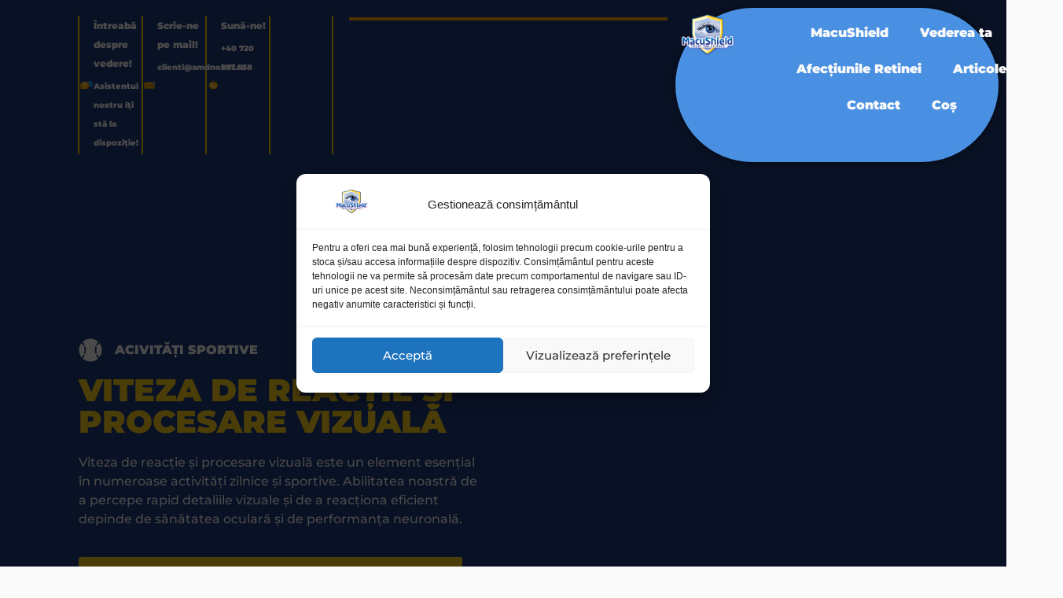

--- FILE ---
content_type: text/html; charset=UTF-8
request_url: https://macushield.ro/performanta-vizuala/viteza-de-reactie/
body_size: 89407
content:
<!doctype html>
<html lang="ro-RO">
<head><meta charset="UTF-8"><script>if(navigator.userAgent.match(/MSIE|Internet Explorer/i)||navigator.userAgent.match(/Trident\/7\..*?rv:11/i)){var href=document.location.href;if(!href.match(/[?&]nowprocket/)){if(href.indexOf("?")==-1){if(href.indexOf("#")==-1){document.location.href=href+"?nowprocket=1"}else{document.location.href=href.replace("#","?nowprocket=1#")}}else{if(href.indexOf("#")==-1){document.location.href=href+"&nowprocket=1"}else{document.location.href=href.replace("#","&nowprocket=1#")}}}}</script><script>(()=>{class RocketLazyLoadScripts{constructor(){this.v="2.0.3",this.userEvents=["keydown","keyup","mousedown","mouseup","mousemove","mouseover","mouseenter","mouseout","mouseleave","touchmove","touchstart","touchend","touchcancel","wheel","click","dblclick","input","visibilitychange"],this.attributeEvents=["onblur","onclick","oncontextmenu","ondblclick","onfocus","onmousedown","onmouseenter","onmouseleave","onmousemove","onmouseout","onmouseover","onmouseup","onmousewheel","onscroll","onsubmit"]}async t(){this.i(),this.o(),/iP(ad|hone)/.test(navigator.userAgent)&&this.h(),this.u(),this.l(this),this.m(),this.k(this),this.p(this),this._(),await Promise.all([this.R(),this.L()]),this.lastBreath=Date.now(),this.S(this),this.P(),this.D(),this.O(),this.M(),await this.C(this.delayedScripts.normal),await this.C(this.delayedScripts.defer),await this.C(this.delayedScripts.async),this.F("domReady"),await this.T(),await this.j(),await this.I(),this.F("windowLoad"),await this.A(),window.dispatchEvent(new Event("rocket-allScriptsLoaded")),this.everythingLoaded=!0,this.lastTouchEnd&&await new Promise((t=>setTimeout(t,500-Date.now()+this.lastTouchEnd))),this.H(),this.F("all"),this.U(),this.W()}i(){this.CSPIssue=sessionStorage.getItem("rocketCSPIssue"),document.addEventListener("securitypolicyviolation",(t=>{this.CSPIssue||"script-src-elem"!==t.violatedDirective||"data"!==t.blockedURI||(this.CSPIssue=!0,sessionStorage.setItem("rocketCSPIssue",!0))}),{isRocket:!0})}o(){window.addEventListener("pageshow",(t=>{this.persisted=t.persisted,this.realWindowLoadedFired=!0}),{isRocket:!0}),window.addEventListener("pagehide",(()=>{this.onFirstUserAction=null}),{isRocket:!0})}h(){let t;function e(e){t=e}window.addEventListener("touchstart",e,{isRocket:!0}),window.addEventListener("touchend",(function i(o){Math.abs(o.changedTouches[0].pageX-t.changedTouches[0].pageX)<10&&Math.abs(o.changedTouches[0].pageY-t.changedTouches[0].pageY)<10&&o.timeStamp-t.timeStamp<200&&(o.target.dispatchEvent(new PointerEvent("click",{target:o.target,bubbles:!0,cancelable:!0,detail:1})),event.preventDefault(),window.removeEventListener("touchstart",e,{isRocket:!0}),window.removeEventListener("touchend",i,{isRocket:!0}))}),{isRocket:!0})}q(t){this.userActionTriggered||("mousemove"!==t.type||this.firstMousemoveIgnored?"keyup"===t.type||"mouseover"===t.type||"mouseout"===t.type||(this.userActionTriggered=!0,this.onFirstUserAction&&this.onFirstUserAction()):this.firstMousemoveIgnored=!0),"click"===t.type&&t.preventDefault(),this.savedUserEvents.length>0&&(t.stopPropagation(),t.stopImmediatePropagation()),"touchstart"===this.lastEvent&&"touchend"===t.type&&(this.lastTouchEnd=Date.now()),"click"===t.type&&(this.lastTouchEnd=0),this.lastEvent=t.type,this.savedUserEvents.push(t)}u(){this.savedUserEvents=[],this.userEventHandler=this.q.bind(this),this.userEvents.forEach((t=>window.addEventListener(t,this.userEventHandler,{passive:!1,isRocket:!0})))}U(){this.userEvents.forEach((t=>window.removeEventListener(t,this.userEventHandler,{passive:!1,isRocket:!0}))),this.savedUserEvents.forEach((t=>{t.target.dispatchEvent(new window[t.constructor.name](t.type,t))}))}m(){this.eventsMutationObserver=new MutationObserver((t=>{const e="return false";for(const i of t){if("attributes"===i.type){const t=i.target.getAttribute(i.attributeName);t&&t!==e&&(i.target.setAttribute("data-rocket-"+i.attributeName,t),i.target["rocket"+i.attributeName]=new Function("event",t),i.target.setAttribute(i.attributeName,e))}"childList"===i.type&&i.addedNodes.forEach((t=>{if(t.nodeType===Node.ELEMENT_NODE)for(const i of t.attributes)this.attributeEvents.includes(i.name)&&i.value&&""!==i.value&&(t.setAttribute("data-rocket-"+i.name,i.value),t["rocket"+i.name]=new Function("event",i.value),t.setAttribute(i.name,e))}))}})),this.eventsMutationObserver.observe(document,{subtree:!0,childList:!0,attributeFilter:this.attributeEvents})}H(){this.eventsMutationObserver.disconnect(),this.attributeEvents.forEach((t=>{document.querySelectorAll("[data-rocket-"+t+"]").forEach((e=>{e.setAttribute(t,e.getAttribute("data-rocket-"+t)),e.removeAttribute("data-rocket-"+t)}))}))}k(t){Object.defineProperty(HTMLElement.prototype,"onclick",{get(){return this.rocketonclick||null},set(e){this.rocketonclick=e,this.setAttribute(t.everythingLoaded?"onclick":"data-rocket-onclick","this.rocketonclick(event)")}})}S(t){function e(e,i){let o=e[i];e[i]=null,Object.defineProperty(e,i,{get:()=>o,set(s){t.everythingLoaded?o=s:e["rocket"+i]=o=s}})}e(document,"onreadystatechange"),e(window,"onload"),e(window,"onpageshow");try{Object.defineProperty(document,"readyState",{get:()=>t.rocketReadyState,set(e){t.rocketReadyState=e},configurable:!0}),document.readyState="loading"}catch(t){console.log("WPRocket DJE readyState conflict, bypassing")}}l(t){this.originalAddEventListener=EventTarget.prototype.addEventListener,this.originalRemoveEventListener=EventTarget.prototype.removeEventListener,this.savedEventListeners=[],EventTarget.prototype.addEventListener=function(e,i,o){o&&o.isRocket||!t.B(e,this)&&!t.userEvents.includes(e)||t.B(e,this)&&!t.userActionTriggered||e.startsWith("rocket-")||t.everythingLoaded?t.originalAddEventListener.call(this,e,i,o):t.savedEventListeners.push({target:this,remove:!1,type:e,func:i,options:o})},EventTarget.prototype.removeEventListener=function(e,i,o){o&&o.isRocket||!t.B(e,this)&&!t.userEvents.includes(e)||t.B(e,this)&&!t.userActionTriggered||e.startsWith("rocket-")||t.everythingLoaded?t.originalRemoveEventListener.call(this,e,i,o):t.savedEventListeners.push({target:this,remove:!0,type:e,func:i,options:o})}}F(t){"all"===t&&(EventTarget.prototype.addEventListener=this.originalAddEventListener,EventTarget.prototype.removeEventListener=this.originalRemoveEventListener),this.savedEventListeners=this.savedEventListeners.filter((e=>{let i=e.type,o=e.target||window;return"domReady"===t&&"DOMContentLoaded"!==i&&"readystatechange"!==i||("windowLoad"===t&&"load"!==i&&"readystatechange"!==i&&"pageshow"!==i||(this.B(i,o)&&(i="rocket-"+i),e.remove?o.removeEventListener(i,e.func,e.options):o.addEventListener(i,e.func,e.options),!1))}))}p(t){let e;function i(e){return t.everythingLoaded?e:e.split(" ").map((t=>"load"===t||t.startsWith("load.")?"rocket-jquery-load":t)).join(" ")}function o(o){function s(e){const s=o.fn[e];o.fn[e]=o.fn.init.prototype[e]=function(){return this[0]===window&&t.userActionTriggered&&("string"==typeof arguments[0]||arguments[0]instanceof String?arguments[0]=i(arguments[0]):"object"==typeof arguments[0]&&Object.keys(arguments[0]).forEach((t=>{const e=arguments[0][t];delete arguments[0][t],arguments[0][i(t)]=e}))),s.apply(this,arguments),this}}if(o&&o.fn&&!t.allJQueries.includes(o)){const e={DOMContentLoaded:[],"rocket-DOMContentLoaded":[]};for(const t in e)document.addEventListener(t,(()=>{e[t].forEach((t=>t()))}),{isRocket:!0});o.fn.ready=o.fn.init.prototype.ready=function(i){function s(){parseInt(o.fn.jquery)>2?setTimeout((()=>i.bind(document)(o))):i.bind(document)(o)}return t.realDomReadyFired?!t.userActionTriggered||t.fauxDomReadyFired?s():e["rocket-DOMContentLoaded"].push(s):e.DOMContentLoaded.push(s),o([])},s("on"),s("one"),s("off"),t.allJQueries.push(o)}e=o}t.allJQueries=[],o(window.jQuery),Object.defineProperty(window,"jQuery",{get:()=>e,set(t){o(t)}})}P(){const t=new Map;document.write=document.writeln=function(e){const i=document.currentScript,o=document.createRange(),s=i.parentElement;let n=t.get(i);void 0===n&&(n=i.nextSibling,t.set(i,n));const c=document.createDocumentFragment();o.setStart(c,0),c.appendChild(o.createContextualFragment(e)),s.insertBefore(c,n)}}async R(){return new Promise((t=>{this.userActionTriggered?t():this.onFirstUserAction=t}))}async L(){return new Promise((t=>{document.addEventListener("DOMContentLoaded",(()=>{this.realDomReadyFired=!0,t()}),{isRocket:!0})}))}async I(){return this.realWindowLoadedFired?Promise.resolve():new Promise((t=>{window.addEventListener("load",t,{isRocket:!0})}))}M(){this.pendingScripts=[];this.scriptsMutationObserver=new MutationObserver((t=>{for(const e of t)e.addedNodes.forEach((t=>{"SCRIPT"!==t.tagName||t.noModule||t.isWPRocket||this.pendingScripts.push({script:t,promise:new Promise((e=>{const i=()=>{const i=this.pendingScripts.findIndex((e=>e.script===t));i>=0&&this.pendingScripts.splice(i,1),e()};t.addEventListener("load",i,{isRocket:!0}),t.addEventListener("error",i,{isRocket:!0}),setTimeout(i,1e3)}))})}))})),this.scriptsMutationObserver.observe(document,{childList:!0,subtree:!0})}async j(){await this.J(),this.pendingScripts.length?(await this.pendingScripts[0].promise,await this.j()):this.scriptsMutationObserver.disconnect()}D(){this.delayedScripts={normal:[],async:[],defer:[]},document.querySelectorAll("script[type$=rocketlazyloadscript]").forEach((t=>{t.hasAttribute("data-rocket-src")?t.hasAttribute("async")&&!1!==t.async?this.delayedScripts.async.push(t):t.hasAttribute("defer")&&!1!==t.defer||"module"===t.getAttribute("data-rocket-type")?this.delayedScripts.defer.push(t):this.delayedScripts.normal.push(t):this.delayedScripts.normal.push(t)}))}async _(){await this.L();let t=[];document.querySelectorAll("script[type$=rocketlazyloadscript][data-rocket-src]").forEach((e=>{let i=e.getAttribute("data-rocket-src");if(i&&!i.startsWith("data:")){i.startsWith("//")&&(i=location.protocol+i);try{const o=new URL(i).origin;o!==location.origin&&t.push({src:o,crossOrigin:e.crossOrigin||"module"===e.getAttribute("data-rocket-type")})}catch(t){}}})),t=[...new Map(t.map((t=>[JSON.stringify(t),t]))).values()],this.N(t,"preconnect")}async $(t){if(await this.G(),!0!==t.noModule||!("noModule"in HTMLScriptElement.prototype))return new Promise((e=>{let i;function o(){(i||t).setAttribute("data-rocket-status","executed"),e()}try{if(navigator.userAgent.includes("Firefox/")||""===navigator.vendor||this.CSPIssue)i=document.createElement("script"),[...t.attributes].forEach((t=>{let e=t.nodeName;"type"!==e&&("data-rocket-type"===e&&(e="type"),"data-rocket-src"===e&&(e="src"),i.setAttribute(e,t.nodeValue))})),t.text&&(i.text=t.text),t.nonce&&(i.nonce=t.nonce),i.hasAttribute("src")?(i.addEventListener("load",o,{isRocket:!0}),i.addEventListener("error",(()=>{i.setAttribute("data-rocket-status","failed-network"),e()}),{isRocket:!0}),setTimeout((()=>{i.isConnected||e()}),1)):(i.text=t.text,o()),i.isWPRocket=!0,t.parentNode.replaceChild(i,t);else{const i=t.getAttribute("data-rocket-type"),s=t.getAttribute("data-rocket-src");i?(t.type=i,t.removeAttribute("data-rocket-type")):t.removeAttribute("type"),t.addEventListener("load",o,{isRocket:!0}),t.addEventListener("error",(i=>{this.CSPIssue&&i.target.src.startsWith("data:")?(console.log("WPRocket: CSP fallback activated"),t.removeAttribute("src"),this.$(t).then(e)):(t.setAttribute("data-rocket-status","failed-network"),e())}),{isRocket:!0}),s?(t.fetchPriority="high",t.removeAttribute("data-rocket-src"),t.src=s):t.src="data:text/javascript;base64,"+window.btoa(unescape(encodeURIComponent(t.text)))}}catch(i){t.setAttribute("data-rocket-status","failed-transform"),e()}}));t.setAttribute("data-rocket-status","skipped")}async C(t){const e=t.shift();return e?(e.isConnected&&await this.$(e),this.C(t)):Promise.resolve()}O(){this.N([...this.delayedScripts.normal,...this.delayedScripts.defer,...this.delayedScripts.async],"preload")}N(t,e){this.trash=this.trash||[];let i=!0;var o=document.createDocumentFragment();t.forEach((t=>{const s=t.getAttribute&&t.getAttribute("data-rocket-src")||t.src;if(s&&!s.startsWith("data:")){const n=document.createElement("link");n.href=s,n.rel=e,"preconnect"!==e&&(n.as="script",n.fetchPriority=i?"high":"low"),t.getAttribute&&"module"===t.getAttribute("data-rocket-type")&&(n.crossOrigin=!0),t.crossOrigin&&(n.crossOrigin=t.crossOrigin),t.integrity&&(n.integrity=t.integrity),t.nonce&&(n.nonce=t.nonce),o.appendChild(n),this.trash.push(n),i=!1}})),document.head.appendChild(o)}W(){this.trash.forEach((t=>t.remove()))}async T(){try{document.readyState="interactive"}catch(t){}this.fauxDomReadyFired=!0;try{await this.G(),document.dispatchEvent(new Event("rocket-readystatechange")),await this.G(),document.rocketonreadystatechange&&document.rocketonreadystatechange(),await this.G(),document.dispatchEvent(new Event("rocket-DOMContentLoaded")),await this.G(),window.dispatchEvent(new Event("rocket-DOMContentLoaded"))}catch(t){console.error(t)}}async A(){try{document.readyState="complete"}catch(t){}try{await this.G(),document.dispatchEvent(new Event("rocket-readystatechange")),await this.G(),document.rocketonreadystatechange&&document.rocketonreadystatechange(),await this.G(),window.dispatchEvent(new Event("rocket-load")),await this.G(),window.rocketonload&&window.rocketonload(),await this.G(),this.allJQueries.forEach((t=>t(window).trigger("rocket-jquery-load"))),await this.G();const t=new Event("rocket-pageshow");t.persisted=this.persisted,window.dispatchEvent(t),await this.G(),window.rocketonpageshow&&window.rocketonpageshow({persisted:this.persisted})}catch(t){console.error(t)}}async G(){Date.now()-this.lastBreath>45&&(await this.J(),this.lastBreath=Date.now())}async J(){return document.hidden?new Promise((t=>setTimeout(t))):new Promise((t=>requestAnimationFrame(t)))}B(t,e){return e===document&&"readystatechange"===t||(e===document&&"DOMContentLoaded"===t||(e===window&&"DOMContentLoaded"===t||(e===window&&"load"===t||e===window&&"pageshow"===t)))}static run(){(new RocketLazyLoadScripts).t()}}RocketLazyLoadScripts.run()})();</script>
	
	<meta name="viewport" content="width=device-width, initial-scale=1">
	<link rel="profile" href="https://gmpg.org/xfn/11">
	<script>var et_site_url='https://macushield.ro';var et_post_id='229801';function et_core_page_resource_fallback(a,b){"undefined"===typeof b&&(b=a.sheet.cssRules&&0===a.sheet.cssRules.length);b&&(a.onerror=null,a.onload=null,a.href?a.href=et_site_url+"/?et_core_page_resource="+a.id+et_post_id:a.src&&(a.src=et_site_url+"/?et_core_page_resource="+a.id+et_post_id))}
</script><meta name='robots' content='index, follow, max-image-preview:large, max-snippet:-1, max-video-preview:-1' />
	<style></style>
	<script type="rocketlazyloadscript">window._wca = window._wca || [];</script>
<!-- Google tag (gtag.js) Consent Mode dataLayer added by Site Kit -->
<script type="rocketlazyloadscript" id="google_gtagjs-js-consent-mode-data-layer">
window.dataLayer = window.dataLayer || [];function gtag(){dataLayer.push(arguments);}
gtag('consent', 'default', {"ad_personalization":"denied","ad_storage":"denied","ad_user_data":"denied","analytics_storage":"denied","functionality_storage":"denied","security_storage":"denied","personalization_storage":"denied","region":["AT","BE","BG","CH","CY","CZ","DE","DK","EE","ES","FI","FR","GB","GR","HR","HU","IE","IS","IT","LI","LT","LU","LV","MT","NL","NO","PL","PT","RO","SE","SI","SK"],"wait_for_update":500});
window._googlesitekitConsentCategoryMap = {"statistics":["analytics_storage"],"marketing":["ad_storage","ad_user_data","ad_personalization"],"functional":["functionality_storage","security_storage"],"preferences":["personalization_storage"]};
window._googlesitekitConsents = {"ad_personalization":"denied","ad_storage":"denied","ad_user_data":"denied","analytics_storage":"denied","functionality_storage":"denied","security_storage":"denied","personalization_storage":"denied","region":["AT","BE","BG","CH","CY","CZ","DE","DK","EE","ES","FI","FR","GB","GR","HR","HU","IE","IS","IT","LI","LT","LU","LV","MT","NL","NO","PL","PT","RO","SE","SI","SK"],"wait_for_update":500};
</script>
<!-- End Google tag (gtag.js) Consent Mode dataLayer added by Site Kit -->

	<!-- This site is optimized with the Yoast SEO Premium plugin v25.0 (Yoast SEO v25.0) - https://yoast.com/wordpress/plugins/seo/ -->
	<title>Viteza de reacție și procesare vizuală - MacuShield Romania</title><link rel="preload" data-rocket-preload as="font" href="https://ca2796fa.delivery.rocketcdn.me/wp-content/plugins/woocommerce/assets/fonts/WooCommerce.woff2" crossorigin><link rel="preload" data-rocket-preload as="font" href="https://ca2796fa.delivery.rocketcdn.me/wp-content/uploads/elementor/google-fonts/fonts/montserrat-jtusjig1_i6t8kchkm459wzhyzbi.woff2" crossorigin><link rel="preload" data-rocket-preload as="font" href="https://ca2796fa.delivery.rocketcdn.me/wp-content/uploads/elementor/google-fonts/fonts/montserrat-jtusjig1_i6t8kchkm459wdhyzbi.woff2" crossorigin><link rel="preload" data-rocket-preload as="font" href="https://ca2796fa.delivery.rocketcdn.me/wp-content/uploads/elementor/google-fonts/fonts/montserrat-jtusjig1_i6t8kchkm459wlhyw.woff2" crossorigin><link rel="preload" data-rocket-preload as="font" href="https://ca2796fa.delivery.rocketcdn.me/wp-content/uploads/elementor/google-fonts/fonts/merriweather-u-4e0qyriqwlorhsvowk_l5uca6zusyeqozppe3hozj5ex1wtlaqwmyiseqqj-k.woff2" crossorigin><link rel="preload" data-rocket-preload as="font" href="https://ca2796fa.delivery.rocketcdn.me/wp-content/uploads/elementor/google-fonts/fonts/roboto-kfo7cnqeu92fr1me7ksn66agldtyluama3oubgee.woff2" crossorigin><link rel="preload" data-rocket-preload as="font" href="https://ca2796fa.delivery.rocketcdn.me/wp-content/uploads/elementor/google-fonts/fonts/roboto-kfo7cnqeu92fr1me7ksn66agldtyluama3kubgee.woff2" crossorigin><link rel="preload" data-rocket-preload as="font" href="https://ca2796fa.delivery.rocketcdn.me/wp-content/uploads/elementor/google-fonts/fonts/roboto-kfo7cnqeu92fr1me7ksn66agldtyluama3yuba.woff2" crossorigin><style id="wpr-usedcss">img:is([sizes=auto i],[sizes^="auto," i]){contain-intrinsic-size:3000px 1500px}img.emoji{display:inline!important;border:none!important;box-shadow:none!important;height:1em!important;width:1em!important;margin:0 .07em!important;vertical-align:-.1em!important;background:0 0!important;padding:0!important}.wp-video{max-width:100%;height:auto}.wp-video-shortcode video,video.wp-video-shortcode{max-width:100%;display:inline-block}:root{--wp--preset--aspect-ratio--square:1;--wp--preset--aspect-ratio--4-3:4/3;--wp--preset--aspect-ratio--3-4:3/4;--wp--preset--aspect-ratio--3-2:3/2;--wp--preset--aspect-ratio--2-3:2/3;--wp--preset--aspect-ratio--16-9:16/9;--wp--preset--aspect-ratio--9-16:9/16;--wp--preset--color--black:#000000;--wp--preset--color--cyan-bluish-gray:#abb8c3;--wp--preset--color--white:#ffffff;--wp--preset--color--pale-pink:#f78da7;--wp--preset--color--vivid-red:#cf2e2e;--wp--preset--color--luminous-vivid-orange:#ff6900;--wp--preset--color--luminous-vivid-amber:#fcb900;--wp--preset--color--light-green-cyan:#7bdcb5;--wp--preset--color--vivid-green-cyan:#00d084;--wp--preset--color--pale-cyan-blue:#8ed1fc;--wp--preset--color--vivid-cyan-blue:#0693e3;--wp--preset--color--vivid-purple:#9b51e0;--wp--preset--gradient--vivid-cyan-blue-to-vivid-purple:linear-gradient(135deg,rgba(6, 147, 227, 1) 0%,rgb(155, 81, 224) 100%);--wp--preset--gradient--light-green-cyan-to-vivid-green-cyan:linear-gradient(135deg,rgb(122, 220, 180) 0%,rgb(0, 208, 130) 100%);--wp--preset--gradient--luminous-vivid-amber-to-luminous-vivid-orange:linear-gradient(135deg,rgba(252, 185, 0, 1) 0%,rgba(255, 105, 0, 1) 100%);--wp--preset--gradient--luminous-vivid-orange-to-vivid-red:linear-gradient(135deg,rgba(255, 105, 0, 1) 0%,rgb(207, 46, 46) 100%);--wp--preset--gradient--very-light-gray-to-cyan-bluish-gray:linear-gradient(135deg,rgb(238, 238, 238) 0%,rgb(169, 184, 195) 100%);--wp--preset--gradient--cool-to-warm-spectrum:linear-gradient(135deg,rgb(74, 234, 220) 0%,rgb(151, 120, 209) 20%,rgb(207, 42, 186) 40%,rgb(238, 44, 130) 60%,rgb(251, 105, 98) 80%,rgb(254, 248, 76) 100%);--wp--preset--gradient--blush-light-purple:linear-gradient(135deg,rgb(255, 206, 236) 0%,rgb(152, 150, 240) 100%);--wp--preset--gradient--blush-bordeaux:linear-gradient(135deg,rgb(254, 205, 165) 0%,rgb(254, 45, 45) 50%,rgb(107, 0, 62) 100%);--wp--preset--gradient--luminous-dusk:linear-gradient(135deg,rgb(255, 203, 112) 0%,rgb(199, 81, 192) 50%,rgb(65, 88, 208) 100%);--wp--preset--gradient--pale-ocean:linear-gradient(135deg,rgb(255, 245, 203) 0%,rgb(182, 227, 212) 50%,rgb(51, 167, 181) 100%);--wp--preset--gradient--electric-grass:linear-gradient(135deg,rgb(202, 248, 128) 0%,rgb(113, 206, 126) 100%);--wp--preset--gradient--midnight:linear-gradient(135deg,rgb(2, 3, 129) 0%,rgb(40, 116, 252) 100%);--wp--preset--font-size--small:13px;--wp--preset--font-size--medium:20px;--wp--preset--font-size--large:36px;--wp--preset--font-size--x-large:42px;--wp--preset--spacing--20:0.44rem;--wp--preset--spacing--30:0.67rem;--wp--preset--spacing--40:1rem;--wp--preset--spacing--50:1.5rem;--wp--preset--spacing--60:2.25rem;--wp--preset--spacing--70:3.38rem;--wp--preset--spacing--80:5.06rem;--wp--preset--shadow--natural:6px 6px 9px rgba(0, 0, 0, .2);--wp--preset--shadow--deep:12px 12px 50px rgba(0, 0, 0, .4);--wp--preset--shadow--sharp:6px 6px 0px rgba(0, 0, 0, .2);--wp--preset--shadow--outlined:6px 6px 0px -3px rgba(255, 255, 255, 1),6px 6px rgba(0, 0, 0, 1);--wp--preset--shadow--crisp:6px 6px 0px rgba(0, 0, 0, 1)}:root{--wp--style--global--content-size:800px;--wp--style--global--wide-size:1200px}:where(body){margin:0}:where(.wp-site-blocks)>*{margin-block-start:24px;margin-block-end:0}:where(.wp-site-blocks)>:first-child{margin-block-start:0}:where(.wp-site-blocks)>:last-child{margin-block-end:0}:root{--wp--style--block-gap:24px}:root :where(.is-layout-flow)>:first-child{margin-block-start:0}:root :where(.is-layout-flow)>:last-child{margin-block-end:0}:root :where(.is-layout-flow)>*{margin-block-start:24px;margin-block-end:0}:root :where(.is-layout-constrained)>:first-child{margin-block-start:0}:root :where(.is-layout-constrained)>:last-child{margin-block-end:0}:root :where(.is-layout-constrained)>*{margin-block-start:24px;margin-block-end:0}:root :where(.is-layout-flex){gap:24px}:root :where(.is-layout-grid){gap:24px}body{padding-top:0;padding-right:0;padding-bottom:0;padding-left:0}a:where(:not(.wp-element-button)){text-decoration:underline}:root :where(.wp-element-button,.wp-block-button__link){background-color:#32373c;border-width:0;color:#fff;font-family:inherit;font-size:inherit;line-height:inherit;padding:calc(.667em + 2px) calc(1.333em + 2px);text-decoration:none}:root :where(.wp-block-pullquote){font-size:1.5em;line-height:1.6}.woocommerce .woocommerce-error .button,.woocommerce .woocommerce-message .button{float:right}.woocommerce img{height:auto;max-width:100%}.woocommerce div.product div.images{float:left;width:48%}.woocommerce div.product div.thumbnails::after,.woocommerce div.product div.thumbnails::before{content:" ";display:table}.woocommerce div.product div.thumbnails::after{clear:both}.woocommerce div.product div.thumbnails a{float:left;width:30.75%;margin-right:3.8%;margin-bottom:1em}.woocommerce div.product div.thumbnails a.last{margin-right:0}.woocommerce div.product div.thumbnails a.first{clear:both}.woocommerce div.product div.thumbnails.columns-1 a{width:100%;margin-right:0;float:none}.woocommerce div.product div.thumbnails.columns-2 a{width:48%}.woocommerce div.product div.thumbnails.columns-4 a{width:22.05%}.woocommerce div.product div.thumbnails.columns-5 a{width:16.9%}.woocommerce div.product div.summary{float:right;width:48%;clear:none}.woocommerce div.product .woocommerce-tabs{clear:both}.woocommerce div.product .woocommerce-tabs ul.tabs::after,.woocommerce div.product .woocommerce-tabs ul.tabs::before{content:" ";display:table}.woocommerce div.product .woocommerce-tabs ul.tabs::after{clear:both}.woocommerce div.product .woocommerce-tabs ul.tabs li{display:inline-block}.woocommerce #content div.product #reviews .comment::after,.woocommerce #content div.product #reviews .comment::before,.woocommerce div.product #reviews .comment::after,.woocommerce div.product #reviews .comment::before{content:" ";display:table}.woocommerce #content div.product #reviews .comment::after,.woocommerce div.product #reviews .comment::after{clear:both}.woocommerce #content div.product #reviews .comment img,.woocommerce div.product #reviews .comment img{float:right;height:auto}.woocommerce ul.products{clear:both}.woocommerce ul.products::after,.woocommerce ul.products::before{content:" ";display:table}.woocommerce ul.products::after{clear:both}.woocommerce ul.products li.product{float:left;margin:0 3.8% 2.992em 0;padding:0;position:relative;width:22.05%;margin-left:0}.woocommerce ul.products li.first{clear:both}.woocommerce ul.products li.last{margin-right:0}.woocommerce .woocommerce-ordering{float:right}.woocommerce #content table.cart img,.woocommerce table.cart img{height:auto}.woocommerce #content table.cart td.actions,.woocommerce table.cart td.actions{text-align:right}.woocommerce #content table.cart td.actions .input-text,.woocommerce table.cart td.actions .input-text{width:80px}.woocommerce #content table.cart td.actions .coupon,.woocommerce table.cart td.actions .coupon{float:left}.woocommerce form .password-input{display:flex;flex-direction:column;justify-content:center;position:relative}.woocommerce form .password-input input[type=password]{padding-right:2.5rem}.woocommerce form .password-input input::-ms-reveal{display:none}.woocommerce form .show-password-input{background-color:transparent;border-radius:0;border:0;color:var(--wc-form-color-text,#000);cursor:pointer;font-size:inherit;line-height:inherit;margin:0;padding:0;position:absolute;right:.7em;text-decoration:none;top:50%;transform:translateY(-50%);-moz-osx-font-smoothing:inherit;-webkit-appearance:none;-webkit-font-smoothing:inherit}.woocommerce form .show-password-input::before{background-repeat:no-repeat;background-size:cover;background-image:url('data:image/svg+xml,<svg width="20" height="20" viewBox="0 0 20 20" fill="none" xmlns="http://www.w3.org/2000/svg"><path d="M17.3 3.3C16.9 2.9 16.2 2.9 15.7 3.3L13.3 5.7C12.2437 5.3079 11.1267 5.1048 10 5.1C6.2 5.2 2.8 7.2 1 10.5C1.2 10.9 1.5 11.3 1.8 11.7C2.6 12.8 3.6 13.7 4.7 14.4L3 16.1C2.6 16.5 2.5 17.2 3 17.7C3.4 18.1 4.1 18.2 4.6 17.7L17.3 4.9C17.7 4.4 17.7 3.7 17.3 3.3ZM6.7 12.3L5.4 13.6C4.2 12.9 3.1 11.9 2.3 10.7C3.5 9 5.1 7.8 7 7.2C5.7 8.6 5.6 10.8 6.7 12.3ZM10.1 9C9.6 8.5 9.7 7.7 10.2 7.2C10.7 6.8 11.4 6.8 11.9 7.2L10.1 9ZM18.3 9.5C17.8 8.8 17.2 8.1 16.5 7.6L15.5 8.6C16.3 9.2 17 9.9 17.6 10.8C15.9 13.4 13 15 9.9 15H9.1L8.1 16C8.8 15.9 9.4 16 10 16C13.3 16 16.4 14.4 18.3 11.7C18.6 11.3 18.8 10.9 19.1 10.5C18.8 10.2 18.6 9.8 18.3 9.5ZM14 10L10 14C12.2 14 14 12.2 14 10Z" fill="%23111111"/></svg>');content:"";display:block;height:22px;width:22px}.woocommerce form .show-password-input.display-password::before{background-image:url('data:image/svg+xml,<svg width="20" height="20" viewBox="0 0 20 20" fill="none" xmlns="http://www.w3.org/2000/svg"><path d="M18.3 9.49999C15 4.89999 8.50002 3.79999 3.90002 7.19999C2.70002 8.09999 1.70002 9.29999 0.900024 10.6C1.10002 11 1.40002 11.4 1.70002 11.8C5.00002 16.4 11.3 17.4 15.9 14.2C16.8 13.5 17.6 12.8 18.3 11.8C18.6 11.4 18.8 11 19.1 10.6C18.8 10.2 18.6 9.79999 18.3 9.49999ZM10.1 7.19999C10.6 6.69999 11.4 6.69999 11.9 7.19999C12.4 7.69999 12.4 8.49999 11.9 8.99999C11.4 9.49999 10.6 9.49999 10.1 8.99999C9.60003 8.49999 9.60003 7.69999 10.1 7.19999ZM10 14.9C6.90002 14.9 4.00002 13.3 2.30002 10.7C3.50002 8.99999 5.10002 7.79999 7.00002 7.19999C6.30002 7.99999 6.00002 8.89999 6.00002 9.89999C6.00002 12.1 7.70002 14 10 14C12.2 14 14.1 12.3 14.1 9.99999V9.89999C14.1 8.89999 13.7 7.89999 13 7.19999C14.9 7.79999 16.5 8.99999 17.7 10.7C16 13.3 13.1 14.9 10 14.9Z" fill="%23111111"/></svg>')}:root{--woocommerce:#720eec;--wc-green:#7ad03a;--wc-red:#a00;--wc-orange:#ffba00;--wc-blue:#2ea2cc;--wc-primary:#720eec;--wc-primary-text:#fcfbfe;--wc-secondary:#e9e6ed;--wc-secondary-text:#515151;--wc-highlight:#958e09;--wc-highligh-text:white;--wc-content-bg:#fff;--wc-subtext:#767676;--wc-form-border-color:rgba(32, 7, 7, .8);--wc-form-border-radius:4px;--wc-form-border-width:1px}@keyframes spin{100%{transform:rotate(360deg)}}@font-face{font-display:swap;font-family:WooCommerce;src:url(https://ca2796fa.delivery.rocketcdn.me/wp-content/plugins/woocommerce/assets/fonts/WooCommerce.woff2) format("woff2"),url(https://ca2796fa.delivery.rocketcdn.me/wp-content/plugins/woocommerce/assets/fonts/WooCommerce.woff) format("woff"),url(https://ca2796fa.delivery.rocketcdn.me/wp-content/plugins/woocommerce/assets/fonts/WooCommerce.ttf) format("truetype");font-weight:400;font-style:normal}.woocommerce-store-notice{position:absolute;top:0;left:0;right:0;margin:0;width:100%;font-size:1em;padding:1em 0;text-align:center;background-color:#720eec;color:#fcfbfe;z-index:99998;box-shadow:0 1px 1em rgba(0,0,0,.2);display:none}.woocommerce-store-notice a{color:#fcfbfe;text-decoration:underline}.woocommerce .blockUI.blockOverlay{position:relative}.woocommerce .blockUI.blockOverlay::before{height:1em;width:1em;display:block;position:absolute;top:50%;left:50%;margin-left:-.5em;margin-top:-.5em;content:"";animation:1s ease-in-out infinite spin;background:var(--wpr-bg-00f000cf-86ef-4019-9f89-bad2bf1aa44b) center center;background-size:cover;line-height:1;text-align:center;font-size:2em;color:rgba(0,0,0,.75)}.woocommerce a.remove{display:block;font-size:1.5em;height:1em;width:1em;text-align:center;line-height:1;border-radius:100%;color:var(--wc-red)!important;text-decoration:none;font-weight:700;border:0}.woocommerce a.remove:hover{color:#fff!important;background:var(--wc-red)}.woocommerce .quantity .qty{width:3.631em;text-align:center}.woocommerce div.product{margin-bottom:0;position:relative}.woocommerce div.product .product_title{clear:none;margin-top:0;padding:0}.woocommerce div.product p.price ins,.woocommerce div.product span.price ins{background:inherit;font-weight:700;display:inline-block}.woocommerce div.product p.price del,.woocommerce div.product span.price del{opacity:.5;display:inline-block}.woocommerce div.product p.stock{font-size:.92em}.woocommerce div.product .woocommerce-product-rating{margin-bottom:1.618em}.woocommerce div.product div.images{margin-bottom:2em}.woocommerce div.product div.images img{display:block;width:100%;height:auto;box-shadow:none}.woocommerce div.product div.images div.thumbnails{padding-top:1em}.woocommerce div.product div.images.woocommerce-product-gallery{position:relative}.woocommerce div.product div.images .woocommerce-product-gallery__wrapper{transition:all cubic-bezier(.795,-.035,0,1) .5s;margin:0;padding:0}.woocommerce div.product div.images .woocommerce-product-gallery__wrapper .zoomImg{background-color:#fff;opacity:0}.woocommerce div.product div.images .woocommerce-product-gallery__image--placeholder{border:1px solid #f2f2f2}.woocommerce div.product div.images .woocommerce-product-gallery__image:nth-child(n+2){width:25%;display:inline-block}.woocommerce div.product div.images .woocommerce-product-gallery__image a{display:block;outline-offset:-2px}.woocommerce div.product div.images .woocommerce-product-gallery__trigger{background:#fff;border:none;box-sizing:content-box;border-radius:100%;cursor:pointer;font-size:2em;height:36px;padding:0;position:absolute;right:.5em;text-indent:-9999px;top:.5em;width:36px;z-index:99}.woocommerce div.product div.images .woocommerce-product-gallery__trigger::before{border:2px solid #000;border-radius:100%;box-sizing:content-box;content:"";display:block;height:10px;left:9px;top:9px;position:absolute;width:10px}.woocommerce div.product div.images .woocommerce-product-gallery__trigger::after{background:#000;border-radius:6px;box-sizing:content-box;content:"";display:block;height:8px;left:22px;position:absolute;top:19px;transform:rotate(-45deg);width:2px}.woocommerce div.product div.images .woocommerce-product-gallery__trigger span[aria-hidden=true]{border:0;clip-path:inset(50%);height:1px;left:50%;margin:-1px;overflow:hidden;position:absolute;top:50%;width:1px}.woocommerce div.product div.images .flex-control-thumbs{overflow:hidden;zoom:1;margin:0;padding:0}.woocommerce div.product div.images .flex-control-thumbs li{width:25%;float:left;margin:0;list-style:none}.woocommerce div.product div.images .flex-control-thumbs li img{cursor:pointer;opacity:.5;margin:0}.woocommerce div.product div.images .flex-control-thumbs li img.flex-active,.woocommerce div.product div.images .flex-control-thumbs li img:hover{opacity:1}.woocommerce div.product .woocommerce-product-gallery--columns-3 .flex-control-thumbs li:nth-child(3n+1){clear:left}.woocommerce div.product .woocommerce-product-gallery--columns-4 .flex-control-thumbs li:nth-child(4n+1){clear:left}.woocommerce div.product .woocommerce-product-gallery--columns-5 .flex-control-thumbs li:nth-child(5n+1){clear:left}.woocommerce div.product div.summary{margin-bottom:2em}.woocommerce div.product div.social{text-align:right;margin:0 0 1em}.woocommerce div.product div.social span{margin:0 0 0 2px}.woocommerce div.product div.social span span{margin:0}.woocommerce div.product div.social span .stButton .chicklets{padding-left:16px;width:0}.woocommerce div.product div.social iframe{float:left;margin-top:3px}.woocommerce div.product .woocommerce-tabs ul.tabs{list-style:none;padding:0 0 0 1em;margin:0 0 1.618em;overflow:hidden;position:relative}.woocommerce div.product .woocommerce-tabs ul.tabs li{border:1px solid #cfc8d8;background-color:#e9e6ed;color:#515151;display:inline-block;position:relative;z-index:0;border-radius:4px 4px 0 0;margin:0 -5px;padding:0 1em}.woocommerce div.product .woocommerce-tabs ul.tabs li a{display:inline-block;padding:.5em 0;font-weight:700;color:#515151;text-decoration:none}.woocommerce div.product .woocommerce-tabs ul.tabs li a:hover{text-decoration:none;color:#6b6b6b}.woocommerce div.product .woocommerce-tabs ul.tabs li.active{background:#fff;color:#515151;z-index:2;border-bottom-color:#fff}.woocommerce div.product .woocommerce-tabs ul.tabs li.active a{color:inherit;text-shadow:inherit}.woocommerce div.product .woocommerce-tabs ul.tabs li.active::before{box-shadow:2px 2px 0 #fff}.woocommerce div.product .woocommerce-tabs ul.tabs li.active::after{box-shadow:-2px 2px 0 #fff}.woocommerce div.product .woocommerce-tabs ul.tabs li::after,.woocommerce div.product .woocommerce-tabs ul.tabs li::before{border:1px solid #cfc8d8;position:absolute;bottom:-1px;width:5px;height:5px;content:" ";box-sizing:border-box}.woocommerce div.product .woocommerce-tabs ul.tabs li::before{left:-5px;border-bottom-right-radius:4px;border-width:0 1px 1px 0;box-shadow:2px 2px 0 #e9e6ed}.woocommerce div.product .woocommerce-tabs ul.tabs li::after{right:-5px;border-bottom-left-radius:4px;border-width:0 0 1px 1px;box-shadow:-2px 2px 0 #e9e6ed}.woocommerce div.product .woocommerce-tabs ul.tabs::before{position:absolute;content:" ";width:100%;bottom:0;left:0;border-bottom:1px solid #cfc8d8;z-index:1}.woocommerce div.product .woocommerce-tabs .panel{margin:0 0 2em;padding:0}.woocommerce div.product p.cart{margin-bottom:2em}.woocommerce div.product p.cart::after,.woocommerce div.product p.cart::before{content:" ";display:table}.woocommerce div.product p.cart::after{clear:both}.woocommerce div.product form.cart{margin-bottom:2em}.woocommerce div.product form.cart::after,.woocommerce div.product form.cart::before{content:" ";display:table}.woocommerce div.product form.cart::after{clear:both}.woocommerce div.product form.cart div.quantity{float:left;margin:0 4px 0 0}.woocommerce div.product form.cart table{border-width:0 0 1px}.woocommerce div.product form.cart table td{padding-left:0}.woocommerce div.product form.cart table div.quantity{float:none;margin:0}.woocommerce div.product form.cart table small.stock{display:block;float:none}.woocommerce div.product form.cart .variations{margin-bottom:1em;border:0;width:100%}.woocommerce div.product form.cart .variations td,.woocommerce div.product form.cart .variations th{border:0;line-height:2em;vertical-align:top}.woocommerce div.product form.cart .variations label{font-weight:700;text-align:left}.woocommerce div.product form.cart .variations select{max-width:100%;min-width:75%;display:inline-block;margin-right:1em;appearance:none;-webkit-appearance:none;-moz-appearance:none;padding-right:3em;background:url([data-uri]) no-repeat;background-size:16px;-webkit-background-size:16px;background-position:calc(100% - 12px) 50%;-webkit-background-position:calc(100% - 12px) 50%}.woocommerce div.product form.cart .variations td.label{padding-right:1em}.woocommerce div.product form.cart .woocommerce-variation-description p{margin-bottom:1em}.woocommerce div.product form.cart .reset_variations{visibility:hidden;font-size:.83em}.woocommerce div.product form.cart .wc-no-matching-variations{display:none}.woocommerce div.product form.cart .button{vertical-align:middle;float:left}.woocommerce div.product form.cart .group_table td.woocommerce-grouped-product-list-item__label{padding-right:1em;padding-left:1em}.woocommerce div.product form.cart .group_table td{vertical-align:top;padding-bottom:.5em;border:0}.woocommerce div.product form.cart .group_table td:first-child{width:4em;text-align:center}.woocommerce div.product form.cart .group_table .wc-grouped-product-add-to-cart-checkbox{display:inline-block;width:auto;margin:0 auto;transform:scale(1.5,1.5)}.woocommerce .products ul,.woocommerce ul.products{margin:0 0 1em;padding:0;list-style:none;clear:both}.woocommerce .products ul::after,.woocommerce .products ul::before,.woocommerce ul.products::after,.woocommerce ul.products::before{content:" ";display:table}.woocommerce .products ul::after,.woocommerce ul.products::after{clear:both}.woocommerce .products ul li,.woocommerce ul.products li{list-style:none}.woocommerce ul.products li.product h3{padding:.5em 0;margin:0;font-size:1em}.woocommerce ul.products li.product a{text-decoration:none}.woocommerce ul.products li.product a.woocommerce-loop-product__link{display:block}.woocommerce ul.products li.product a img{width:100%;height:auto;display:block;margin:0 0 1em;box-shadow:none}.woocommerce ul.products li.product strong{display:block}.woocommerce ul.products li.product .button{display:inline-block;margin-top:1em}.woocommerce ul.products li.product .price{display:block;font-weight:400;margin-bottom:.5em;font-size:.857em}.woocommerce ul.products li.product .price del{color:inherit;opacity:.5;display:inline-block}.woocommerce ul.products li.product .price ins{background:0 0;font-weight:700;display:inline-block}.woocommerce ul.products li.product .price .from{font-size:.67em;margin:-2px 0 0;text-transform:uppercase;color:rgba(90,89,68,.5)}.woocommerce .woocommerce-ordering{margin:0 0 1em}.woocommerce .woocommerce-ordering>label{margin-right:.25rem}.woocommerce .woocommerce-ordering select{vertical-align:top}.woocommerce .cart .button,.woocommerce .cart input.button{float:none}.woocommerce a.added_to_cart{padding-top:.5em;display:inline-block}.woocommerce #reviews h3{margin:0}.woocommerce #reviews #comment{height:75px}.woocommerce form.register{border:1px solid #cfc8d8;padding:20px;margin:2em 0;text-align:left;border-radius:5px}.woocommerce:where(body:not(.woocommerce-block-theme-has-button-styles)) a.button,.woocommerce:where(body:not(.woocommerce-block-theme-has-button-styles)) button.button,.woocommerce:where(body:not(.woocommerce-block-theme-has-button-styles)) input.button,:where(body:not(.woocommerce-block-theme-has-button-styles)):where(:not(.edit-post-visual-editor)) .woocommerce #respond input#submit,:where(body:not(.woocommerce-block-theme-has-button-styles)):where(:not(.edit-post-visual-editor)) .woocommerce a.button,:where(body:not(.woocommerce-block-theme-has-button-styles)):where(:not(.edit-post-visual-editor)) .woocommerce button.button,:where(body:not(.woocommerce-block-theme-has-button-styles)):where(:not(.edit-post-visual-editor)) .woocommerce input.button{font-size:100%;margin:0;line-height:1;cursor:pointer;position:relative;text-decoration:none;overflow:visible;padding:.618em 1em;font-weight:700;border-radius:3px;left:auto;color:#515151;background-color:#e9e6ed;border:0;display:inline-block;background-image:none;box-shadow:none;text-shadow:none}.woocommerce:where(body:not(.woocommerce-block-theme-has-button-styles)) a.button.loading,.woocommerce:where(body:not(.woocommerce-block-theme-has-button-styles)) button.button.loading,.woocommerce:where(body:not(.woocommerce-block-theme-has-button-styles)) input.button.loading,:where(body:not(.woocommerce-block-theme-has-button-styles)):where(:not(.edit-post-visual-editor)) .woocommerce #respond input#submit.loading,:where(body:not(.woocommerce-block-theme-has-button-styles)):where(:not(.edit-post-visual-editor)) .woocommerce a.button.loading,:where(body:not(.woocommerce-block-theme-has-button-styles)):where(:not(.edit-post-visual-editor)) .woocommerce button.button.loading,:where(body:not(.woocommerce-block-theme-has-button-styles)):where(:not(.edit-post-visual-editor)) .woocommerce input.button.loading{opacity:.25;padding-right:2.618em}.woocommerce:where(body:not(.woocommerce-block-theme-has-button-styles)) a.button.loading::after,.woocommerce:where(body:not(.woocommerce-block-theme-has-button-styles)) button.button.loading::after,.woocommerce:where(body:not(.woocommerce-block-theme-has-button-styles)) input.button.loading::after,:where(body:not(.woocommerce-block-theme-has-button-styles)):where(:not(.edit-post-visual-editor)) .woocommerce #respond input#submit.loading::after,:where(body:not(.woocommerce-block-theme-has-button-styles)):where(:not(.edit-post-visual-editor)) .woocommerce a.button.loading::after,:where(body:not(.woocommerce-block-theme-has-button-styles)):where(:not(.edit-post-visual-editor)) .woocommerce button.button.loading::after,:where(body:not(.woocommerce-block-theme-has-button-styles)):where(:not(.edit-post-visual-editor)) .woocommerce input.button.loading::after{font-family:WooCommerce;content:"\e01c";vertical-align:top;font-weight:400;position:absolute;top:.618em;right:1em;animation:2s linear infinite spin}.woocommerce:where(body:not(.woocommerce-block-theme-has-button-styles)) a.button.added::after,.woocommerce:where(body:not(.woocommerce-block-theme-has-button-styles)) button.button.added::after,.woocommerce:where(body:not(.woocommerce-block-theme-has-button-styles)) input.button.added::after,:where(body:not(.woocommerce-block-theme-has-button-styles)):where(:not(.edit-post-visual-editor)) .woocommerce #respond input#submit.added::after,:where(body:not(.woocommerce-block-theme-has-button-styles)):where(:not(.edit-post-visual-editor)) .woocommerce a.button.added::after,:where(body:not(.woocommerce-block-theme-has-button-styles)):where(:not(.edit-post-visual-editor)) .woocommerce button.button.added::after,:where(body:not(.woocommerce-block-theme-has-button-styles)):where(:not(.edit-post-visual-editor)) .woocommerce input.button.added::after{font-family:WooCommerce;content:"\e017";margin-left:.53em;vertical-align:bottom}.woocommerce:where(body:not(.woocommerce-block-theme-has-button-styles)) a.button:hover,.woocommerce:where(body:not(.woocommerce-block-theme-has-button-styles)) button.button:hover,.woocommerce:where(body:not(.woocommerce-block-theme-has-button-styles)) input.button:hover,:where(body:not(.woocommerce-block-theme-has-button-styles)):where(:not(.edit-post-visual-editor)) .woocommerce #respond input#submit:hover,:where(body:not(.woocommerce-block-theme-has-button-styles)):where(:not(.edit-post-visual-editor)) .woocommerce a.button:hover,:where(body:not(.woocommerce-block-theme-has-button-styles)):where(:not(.edit-post-visual-editor)) .woocommerce button.button:hover,:where(body:not(.woocommerce-block-theme-has-button-styles)):where(:not(.edit-post-visual-editor)) .woocommerce input.button:hover{background-color:#dcd7e2;text-decoration:none;background-image:none;color:#515151}:where(body:not(.woocommerce-block-theme-has-button-styles)):where(:not(.edit-post-visual-editor)) .woocommerce #respond input#submit.alt,:where(body:not(.woocommerce-block-theme-has-button-styles)):where(:not(.edit-post-visual-editor)) .woocommerce a.button.alt,:where(body:not(.woocommerce-block-theme-has-button-styles)):where(:not(.edit-post-visual-editor)) .woocommerce button.button.alt,:where(body:not(.woocommerce-block-theme-has-button-styles)):where(:not(.edit-post-visual-editor)) .woocommerce input.button.alt{background-color:#7f54b3;color:#fff;-webkit-font-smoothing:antialiased}:where(body:not(.woocommerce-block-theme-has-button-styles)):where(:not(.edit-post-visual-editor)) .woocommerce #respond input#submit.alt:hover,:where(body:not(.woocommerce-block-theme-has-button-styles)):where(:not(.edit-post-visual-editor)) .woocommerce a.button.alt:hover,:where(body:not(.woocommerce-block-theme-has-button-styles)):where(:not(.edit-post-visual-editor)) .woocommerce button.button.alt:hover,:where(body:not(.woocommerce-block-theme-has-button-styles)):where(:not(.edit-post-visual-editor)) .woocommerce input.button.alt:hover{background-color:#7249a4;color:#fff}.woocommerce:where(body:not(.woocommerce-block-theme-has-button-styles)) #respond input#submit.alt.disabled,.woocommerce:where(body:not(.woocommerce-block-theme-has-button-styles)) #respond input#submit.alt.disabled:hover,.woocommerce:where(body:not(.woocommerce-block-theme-has-button-styles)) a.button.alt.disabled,.woocommerce:where(body:not(.woocommerce-block-theme-has-button-styles)) a.button.alt.disabled:hover,.woocommerce:where(body:not(.woocommerce-block-theme-has-button-styles)) button.button.alt.disabled,.woocommerce:where(body:not(.woocommerce-block-theme-has-button-styles)) button.button.alt.disabled:hover,.woocommerce:where(body:not(.woocommerce-block-theme-has-button-styles)) input.button.alt.disabled,.woocommerce:where(body:not(.woocommerce-block-theme-has-button-styles)) input.button.alt.disabled:hover,:where(body:not(.woocommerce-block-theme-has-button-styles)):where(:not(.edit-post-visual-editor)) .woocommerce #respond input#submit.alt.disabled,:where(body:not(.woocommerce-block-theme-has-button-styles)):where(:not(.edit-post-visual-editor)) .woocommerce #respond input#submit.alt.disabled:hover,:where(body:not(.woocommerce-block-theme-has-button-styles)):where(:not(.edit-post-visual-editor)) .woocommerce #respond input#submit.alt:disabled,:where(body:not(.woocommerce-block-theme-has-button-styles)):where(:not(.edit-post-visual-editor)) .woocommerce #respond input#submit.alt:disabled:hover,:where(body:not(.woocommerce-block-theme-has-button-styles)):where(:not(.edit-post-visual-editor)) .woocommerce #respond input#submit.alt:disabled[disabled],:where(body:not(.woocommerce-block-theme-has-button-styles)):where(:not(.edit-post-visual-editor)) .woocommerce #respond input#submit.alt:disabled[disabled]:hover,:where(body:not(.woocommerce-block-theme-has-button-styles)):where(:not(.edit-post-visual-editor)) .woocommerce a.button.alt.disabled,:where(body:not(.woocommerce-block-theme-has-button-styles)):where(:not(.edit-post-visual-editor)) .woocommerce a.button.alt.disabled:hover,:where(body:not(.woocommerce-block-theme-has-button-styles)):where(:not(.edit-post-visual-editor)) .woocommerce a.button.alt:disabled,:where(body:not(.woocommerce-block-theme-has-button-styles)):where(:not(.edit-post-visual-editor)) .woocommerce a.button.alt:disabled:hover,:where(body:not(.woocommerce-block-theme-has-button-styles)):where(:not(.edit-post-visual-editor)) .woocommerce a.button.alt:disabled[disabled],:where(body:not(.woocommerce-block-theme-has-button-styles)):where(:not(.edit-post-visual-editor)) .woocommerce a.button.alt:disabled[disabled]:hover,:where(body:not(.woocommerce-block-theme-has-button-styles)):where(:not(.edit-post-visual-editor)) .woocommerce button.button.alt.disabled,:where(body:not(.woocommerce-block-theme-has-button-styles)):where(:not(.edit-post-visual-editor)) .woocommerce button.button.alt.disabled:hover,:where(body:not(.woocommerce-block-theme-has-button-styles)):where(:not(.edit-post-visual-editor)) .woocommerce button.button.alt:disabled,:where(body:not(.woocommerce-block-theme-has-button-styles)):where(:not(.edit-post-visual-editor)) .woocommerce button.button.alt:disabled:hover,:where(body:not(.woocommerce-block-theme-has-button-styles)):where(:not(.edit-post-visual-editor)) .woocommerce button.button.alt:disabled[disabled],:where(body:not(.woocommerce-block-theme-has-button-styles)):where(:not(.edit-post-visual-editor)) .woocommerce button.button.alt:disabled[disabled]:hover,:where(body:not(.woocommerce-block-theme-has-button-styles)):where(:not(.edit-post-visual-editor)) .woocommerce input.button.alt.disabled,:where(body:not(.woocommerce-block-theme-has-button-styles)):where(:not(.edit-post-visual-editor)) .woocommerce input.button.alt.disabled:hover,:where(body:not(.woocommerce-block-theme-has-button-styles)):where(:not(.edit-post-visual-editor)) .woocommerce input.button.alt:disabled,:where(body:not(.woocommerce-block-theme-has-button-styles)):where(:not(.edit-post-visual-editor)) .woocommerce input.button.alt:disabled:hover,:where(body:not(.woocommerce-block-theme-has-button-styles)):where(:not(.edit-post-visual-editor)) .woocommerce input.button.alt:disabled[disabled],:where(body:not(.woocommerce-block-theme-has-button-styles)):where(:not(.edit-post-visual-editor)) .woocommerce input.button.alt:disabled[disabled]:hover{background-color:#7f54b3;color:#fff}.woocommerce:where(body:not(.woocommerce-block-theme-has-button-styles)) #respond input#submit.disabled,.woocommerce:where(body:not(.woocommerce-block-theme-has-button-styles)) a.button.disabled,.woocommerce:where(body:not(.woocommerce-block-theme-has-button-styles)) a.button:disabled,.woocommerce:where(body:not(.woocommerce-block-theme-has-button-styles)) a.button:disabled[disabled],.woocommerce:where(body:not(.woocommerce-block-theme-has-button-styles)) button.button.disabled,.woocommerce:where(body:not(.woocommerce-block-theme-has-button-styles)) button.button:disabled,.woocommerce:where(body:not(.woocommerce-block-theme-has-button-styles)) button.button:disabled[disabled],.woocommerce:where(body:not(.woocommerce-block-theme-has-button-styles)) input.button.disabled,.woocommerce:where(body:not(.woocommerce-block-theme-has-button-styles)) input.button:disabled,.woocommerce:where(body:not(.woocommerce-block-theme-has-button-styles)) input.button:disabled[disabled],:where(body:not(.woocommerce-block-theme-has-button-styles)):where(:not(.edit-post-visual-editor)) .woocommerce #respond input#submit.disabled,:where(body:not(.woocommerce-block-theme-has-button-styles)):where(:not(.edit-post-visual-editor)) .woocommerce #respond input#submit:disabled,:where(body:not(.woocommerce-block-theme-has-button-styles)):where(:not(.edit-post-visual-editor)) .woocommerce #respond input#submit:disabled[disabled],:where(body:not(.woocommerce-block-theme-has-button-styles)):where(:not(.edit-post-visual-editor)) .woocommerce a.button.disabled,:where(body:not(.woocommerce-block-theme-has-button-styles)):where(:not(.edit-post-visual-editor)) .woocommerce a.button:disabled,:where(body:not(.woocommerce-block-theme-has-button-styles)):where(:not(.edit-post-visual-editor)) .woocommerce a.button:disabled[disabled],:where(body:not(.woocommerce-block-theme-has-button-styles)):where(:not(.edit-post-visual-editor)) .woocommerce button.button.disabled,:where(body:not(.woocommerce-block-theme-has-button-styles)):where(:not(.edit-post-visual-editor)) .woocommerce button.button:disabled,:where(body:not(.woocommerce-block-theme-has-button-styles)):where(:not(.edit-post-visual-editor)) .woocommerce button.button:disabled[disabled],:where(body:not(.woocommerce-block-theme-has-button-styles)):where(:not(.edit-post-visual-editor)) .woocommerce input.button.disabled,:where(body:not(.woocommerce-block-theme-has-button-styles)):where(:not(.edit-post-visual-editor)) .woocommerce input.button:disabled,:where(body:not(.woocommerce-block-theme-has-button-styles)):where(:not(.edit-post-visual-editor)) .woocommerce input.button:disabled[disabled]{color:inherit;cursor:not-allowed;opacity:.5;padding:.618em 1em}.woocommerce:where(body:not(.woocommerce-block-theme-has-button-styles)) #respond input#submit.disabled:hover,.woocommerce:where(body:not(.woocommerce-block-theme-has-button-styles)) a.button.disabled:hover,.woocommerce:where(body:not(.woocommerce-block-theme-has-button-styles)) a.button:disabled:hover,.woocommerce:where(body:not(.woocommerce-block-theme-has-button-styles)) a.button:disabled[disabled]:hover,.woocommerce:where(body:not(.woocommerce-block-theme-has-button-styles)) button.button.disabled:hover,.woocommerce:where(body:not(.woocommerce-block-theme-has-button-styles)) button.button:disabled:hover,.woocommerce:where(body:not(.woocommerce-block-theme-has-button-styles)) button.button:disabled[disabled]:hover,.woocommerce:where(body:not(.woocommerce-block-theme-has-button-styles)) input.button.disabled:hover,.woocommerce:where(body:not(.woocommerce-block-theme-has-button-styles)) input.button:disabled:hover,.woocommerce:where(body:not(.woocommerce-block-theme-has-button-styles)) input.button:disabled[disabled]:hover,:where(body:not(.woocommerce-block-theme-has-button-styles)):where(:not(.edit-post-visual-editor)) .woocommerce #respond input#submit.disabled:hover,:where(body:not(.woocommerce-block-theme-has-button-styles)):where(:not(.edit-post-visual-editor)) .woocommerce #respond input#submit:disabled:hover,:where(body:not(.woocommerce-block-theme-has-button-styles)):where(:not(.edit-post-visual-editor)) .woocommerce #respond input#submit:disabled[disabled]:hover,:where(body:not(.woocommerce-block-theme-has-button-styles)):where(:not(.edit-post-visual-editor)) .woocommerce a.button.disabled:hover,:where(body:not(.woocommerce-block-theme-has-button-styles)):where(:not(.edit-post-visual-editor)) .woocommerce a.button:disabled:hover,:where(body:not(.woocommerce-block-theme-has-button-styles)):where(:not(.edit-post-visual-editor)) .woocommerce a.button:disabled[disabled]:hover,:where(body:not(.woocommerce-block-theme-has-button-styles)):where(:not(.edit-post-visual-editor)) .woocommerce button.button.disabled:hover,:where(body:not(.woocommerce-block-theme-has-button-styles)):where(:not(.edit-post-visual-editor)) .woocommerce button.button:disabled:hover,:where(body:not(.woocommerce-block-theme-has-button-styles)):where(:not(.edit-post-visual-editor)) .woocommerce button.button:disabled[disabled]:hover,:where(body:not(.woocommerce-block-theme-has-button-styles)):where(:not(.edit-post-visual-editor)) .woocommerce input.button.disabled:hover,:where(body:not(.woocommerce-block-theme-has-button-styles)):where(:not(.edit-post-visual-editor)) .woocommerce input.button:disabled:hover,:where(body:not(.woocommerce-block-theme-has-button-styles)):where(:not(.edit-post-visual-editor)) .woocommerce input.button:disabled[disabled]:hover{color:inherit;background-color:#e9e6ed}.woocommerce:where(body:not(.woocommerce-uses-block-theme)) div.product p.price,.woocommerce:where(body:not(.woocommerce-uses-block-theme)) div.product span.price{color:#958e09;font-size:1.25em}.woocommerce:where(body:not(.woocommerce-uses-block-theme)) ul.products li.product .price{color:#958e09}.woocommerce-error,.woocommerce-message{padding:1em 2em 1em 3.5em;margin:0 0 2em;position:relative;background-color:#f6f5f8;color:#515151;border-top:3px solid #720eec;list-style:none;width:auto;word-wrap:break-word}.woocommerce-error::after,.woocommerce-error::before,.woocommerce-message::after,.woocommerce-message::before{content:" ";display:table}.woocommerce-error::after,.woocommerce-message::after{clear:both}.woocommerce-error::before,.woocommerce-message::before{font-family:WooCommerce;content:"\e028";content:"\e028"/"";display:inline-block;position:absolute;top:1em;left:1.5em}.woocommerce-error .button,.woocommerce-message .button{float:right}.woocommerce-error li,.woocommerce-message li{list-style:none!important;padding-left:0!important;margin-left:0!important}.woocommerce-message{border-top-color:#8fae1b}.woocommerce-message::before{content:"\e015";color:#8fae1b}.woocommerce-error{border-top-color:#b81c23}.woocommerce-error::before{content:"\e016";color:#b81c23}.woocommerce-cart table.cart img{width:32px;box-shadow:none}.woocommerce-cart table.cart td,.woocommerce-cart table.cart th{vertical-align:middle}.woocommerce-cart table.cart td.actions .coupon .input-text{float:left;box-sizing:border-box;border:1px solid #cfc8d8;padding:6px 6px 5px;margin:0 4px 0 0;outline:0}.woocommerce-cart table.cart input{margin:0;vertical-align:middle}.cmplz-blocked-content-notice{display:none}.cmplz-blocked-content-container,.cmplz-wp-video{animation-name:cmplz-fadein;animation-duration:.6s;background:#fff;border:0;border-radius:3px;box-shadow:0 0 1px 0 rgba(0,0,0,.5),0 1px 10px 0 rgba(0,0,0,.15);display:flex;justify-content:center;align-items:center;background-repeat:no-repeat!important;background-size:cover!important;height:inherit;position:relative}.cmplz-blocked-content-container iframe,.cmplz-wp-video iframe{visibility:hidden;max-height:100%;border:0!important}.cmplz-blocked-content-container .cmplz-blocked-content-notice,.cmplz-wp-video .cmplz-blocked-content-notice{white-space:normal;text-transform:initial;position:absolute!important;width:100%;top:50%;left:50%;transform:translate(-50%,-50%);max-width:300px;font-size:14px;padding:10px;background-color:rgba(0,0,0,.5);color:#fff;text-align:center;z-index:98;line-height:23px}.cmplz-blocked-content-container .cmplz-blocked-content-notice .cmplz-links,.cmplz-wp-video .cmplz-blocked-content-notice .cmplz-links{display:block;margin-bottom:10px}.cmplz-blocked-content-container .cmplz-blocked-content-notice .cmplz-links a,.cmplz-wp-video .cmplz-blocked-content-notice .cmplz-links a{color:#fff}.cmplz-blocked-content-container div div{display:none}.cmplz-wp-video .cmplz-placeholder-element{width:100%;height:inherit}@keyframes cmplz-fadein{from{opacity:0}to{opacity:1}}html{line-height:1.15;-webkit-text-size-adjust:100%}*,:after,:before{box-sizing:border-box}body{margin:0;font-family:-apple-system,BlinkMacSystemFont,'Segoe UI',Roboto,'Helvetica Neue',Arial,'Noto Sans',sans-serif,'Apple Color Emoji','Segoe UI Emoji','Segoe UI Symbol','Noto Color Emoji';font-size:1rem;font-weight:400;line-height:1.5;color:#333;background-color:#fff;-webkit-font-smoothing:antialiased;-moz-osx-font-smoothing:grayscale}h1,h2,h3,h4,h5,h6{margin-block-start:.5rem;margin-block-end:1rem;font-family:inherit;font-weight:500;line-height:1.2;color:inherit}h1{font-size:2.5rem}h2{font-size:2rem}h3{font-size:1.75rem}h4{font-size:1.5rem}h5{font-size:1.25rem}h6{font-size:1rem}p{margin-block-start:0;margin-block-end:.9rem}hr{box-sizing:content-box;height:0;overflow:visible}pre{font-family:monospace,monospace;font-size:1em;white-space:pre-wrap}a{background-color:transparent;text-decoration:none;color:#c36}a:active,a:hover{color:#336}a:not([href]):not([tabindex]),a:not([href]):not([tabindex]):focus,a:not([href]):not([tabindex]):hover{color:inherit;text-decoration:none}a:not([href]):not([tabindex]):focus{outline:0}strong{font-weight:bolder}code{font-family:monospace,monospace;font-size:1em}sub,sup{font-size:75%;line-height:0;position:relative;vertical-align:baseline}sub{bottom:-.25em}sup{top:-.5em}img{border-style:none;height:auto;max-width:100%}details{display:block}summary{display:list-item}[hidden],template{display:none}@media print{*,:after,:before{background:0 0!important;color:#000!important;box-shadow:none!important;text-shadow:none!important}a,a:visited{text-decoration:underline}a[href]:after{content:" (" attr(href) ")"}a[href^="#"]:after,a[href^="javascript:"]:after{content:""}pre{white-space:pre-wrap!important}blockquote,pre{-moz-column-break-inside:avoid;break-inside:avoid;border:1px solid #ccc}img,tr{-moz-column-break-inside:avoid;break-inside:avoid}h2,h3,p{orphans:3;widows:3}h2,h3{-moz-column-break-after:avoid;break-after:avoid}}label{display:inline-block;line-height:1;vertical-align:middle}button,input,optgroup,select,textarea{font-family:inherit;font-size:1rem;line-height:1.5;margin:0}input[type=email],input[type=number],input[type=password],input[type=search],input[type=text],input[type=url],select,textarea{width:100%;border:1px solid #666;border-radius:3px;padding:.5rem 1rem;transition:all .3s}input[type=email]:focus,input[type=number]:focus,input[type=password]:focus,input[type=search]:focus,input[type=text]:focus,input[type=url]:focus,select:focus,textarea:focus{border-color:#333}button,input{overflow:visible}button,select{text-transform:none}[type=button],[type=reset],[type=submit],button{width:auto;-webkit-appearance:button}[type=button],[type=submit],button{display:inline-block;font-weight:400;color:#c36;text-align:center;white-space:nowrap;-webkit-user-select:none;-moz-user-select:none;user-select:none;background-color:transparent;border:1px solid #c36;padding:.5rem 1rem;font-size:1rem;border-radius:3px;transition:all .3s}[type=button]:focus:not(:focus-visible),[type=submit]:focus:not(:focus-visible),button:focus:not(:focus-visible){outline:0}[type=button]:focus,[type=button]:hover,[type=submit]:focus,[type=submit]:hover,button:focus,button:hover{color:#fff;background-color:#c36;text-decoration:none}[type=button]:not(:disabled),[type=submit]:not(:disabled),button:not(:disabled){cursor:pointer}fieldset{padding:.35em .75em .625em}legend{box-sizing:border-box;color:inherit;display:table;max-width:100%;padding:0;white-space:normal}progress{vertical-align:baseline}textarea{overflow:auto;resize:vertical}[type=checkbox],[type=radio]{box-sizing:border-box;padding:0}[type=number]::-webkit-inner-spin-button,[type=number]::-webkit-outer-spin-button{height:auto}[type=search]{-webkit-appearance:textfield;outline-offset:-2px}[type=search]::-webkit-search-decoration{-webkit-appearance:none}::-webkit-file-upload-button{-webkit-appearance:button;font:inherit}select{display:block}table{background-color:transparent;width:100%;margin-block-end:15px;font-size:.9em;border-spacing:0;border-collapse:collapse}table td,table th{padding:15px;line-height:1.5;vertical-align:top;border:1px solid hsla(0,0%,50.2%,.5019607843)}table th{font-weight:700}table tbody>tr:nth-child(odd)>td,table tbody>tr:nth-child(odd)>th{background-color:hsla(0,0%,50.2%,.0705882353)}table tbody tr:hover>td,table tbody tr:hover>th{background-color:hsla(0,0%,50.2%,.1019607843)}table tbody+tbody{border-block-start:2px solid hsla(0,0%,50.2%,.5019607843)}dl,dt,li,ol,ul{margin-block-start:0;margin-block-end:0;border:0;outline:0;font-size:100%;vertical-align:baseline;background:0 0}.page-content a{text-decoration:underline}.sticky{position:relative;display:block}.hide{display:none!important}.screen-reader-text{clip:rect(1px,1px,1px,1px);height:1px;overflow:hidden;position:absolute!important;width:1px;word-wrap:normal!important}.screen-reader-text:focus{background-color:#eee;clip:auto!important;clip-path:none;color:#333;display:block;font-size:1rem;height:auto;left:5px;line-height:normal;padding:12px 24px;text-decoration:none;top:5px;width:auto;z-index:100000}.post .entry-title a{text-decoration:none}.site-header:not(.dynamic-header),body:not([class*=elementor-page-]) .site-main{margin-inline-start:auto;margin-inline-end:auto;width:100%}@media (max-width:575px){.site-header:not(.dynamic-header),body:not([class*=elementor-page-]) .site-main{padding-inline-start:10px;padding-inline-end:10px}}@media (min-width:576px){.site-header:not(.dynamic-header),body:not([class*=elementor-page-]) .site-main{max-width:500px}}@media (min-width:768px){.site-header:not(.dynamic-header),body:not([class*=elementor-page-]) .site-main{max-width:600px}}@media (min-width:992px){.site-header:not(.dynamic-header),body:not([class*=elementor-page-]) .site-main{max-width:800px}}@media (min-width:1200px){.site-header:not(.dynamic-header),body:not([class*=elementor-page-]) .site-main{max-width:1140px}}.site-header+.elementor{min-height:calc(100vh - 320px)}.site-header{display:flex;flex-wrap:wrap;justify-content:space-between;padding-block-start:1rem;padding-block-end:1rem;position:relative}.site-navigation-toggle-holder{display:flex;align-items:center;padding:8px 15px}.site-navigation-toggle-holder .site-navigation-toggle{display:flex;align-items:center;justify-content:center;padding:.5rem;cursor:pointer;border:0 solid;border-radius:3px;background-color:rgba(0,0,0,.05);color:#494c4f}.site-navigation-dropdown{margin-block-start:10px;transition:max-height .3s,transform .3s;transform-origin:top;position:absolute;bottom:0;left:0;z-index:10000;width:100%}.site-navigation-toggle-holder:not(.elementor-active)+.site-navigation-dropdown{transform:scaleY(0);max-height:0}.site-navigation-toggle-holder.elementor-active+.site-navigation-dropdown{transform:scaleY(1);max-height:100vh}.site-navigation-dropdown ul{padding:0}.site-navigation-dropdown ul.menu{position:absolute;width:100%;padding:0;margin:0;background:#fff}.site-navigation-dropdown ul.menu li{display:block;width:100%;position:relative}.site-navigation-dropdown ul.menu li a{display:block;padding:20px;background:#fff;color:#55595c;box-shadow:inset 0 -1px 0 rgba(0,0,0,.1019607843)}.site-navigation-dropdown ul.menu li.current-menu-item a{color:#fff;background:#55595c}.site-navigation-dropdown ul.menu>li li{transition:max-height .3s,transform .3s;transform-origin:top;transform:scaleY(0);max-height:0}.site-navigation-dropdown ul.menu li.elementor-active>ul>li{transform:scaleY(1);max-height:100vh}.elementor-hidden{display:none}.elementor-screen-only,.screen-reader-text,.screen-reader-text span{height:1px;margin:-1px;overflow:hidden;padding:0;position:absolute;top:-10000em;width:1px;clip:rect(0,0,0,0);border:0}.elementor *,.elementor :after,.elementor :before{box-sizing:border-box}.elementor a{box-shadow:none;text-decoration:none}.elementor hr{background-color:transparent;margin:0}.elementor img{border:none;border-radius:0;box-shadow:none;height:auto;max-width:100%}.elementor iframe,.elementor object,.elementor video{border:none;line-height:1;margin:0;max-width:100%;width:100%}.elementor .elementor-background-video-container{direction:ltr;inset:0;overflow:hidden;position:absolute;z-index:0}.elementor .elementor-background-video-container{pointer-events:none;transition:opacity 1s}.elementor .elementor-background-video-container.elementor-loading{opacity:0}.elementor .elementor-background-video-embed{max-width:none}.elementor .elementor-background-video-embed,.elementor .elementor-background-video-hosted{left:50%;position:absolute;top:50%;transform:translate(-50%,-50%)}.elementor .elementor-background-video-hosted{-o-object-fit:cover;object-fit:cover}.elementor .elementor-background-overlay{inset:0;position:absolute}.elementor .elementor-background-slideshow{inset:0;position:absolute;z-index:0}.elementor .elementor-background-slideshow__slide__image{background-position:50%;background-size:cover;height:100%;width:100%}.elementor-widget-wrap .elementor-element.elementor-widget__width-auto,.elementor-widget-wrap .elementor-element.elementor-widget__width-initial{max-width:100%}.elementor-element{--flex-direction:initial;--flex-wrap:initial;--justify-content:initial;--align-items:initial;--align-content:initial;--gap:initial;--flex-basis:initial;--flex-grow:initial;--flex-shrink:initial;--order:initial;--align-self:initial;align-self:var(--align-self);flex-basis:var(--flex-basis);flex-grow:var(--flex-grow);flex-shrink:var(--flex-shrink);order:var(--order)}.elementor-element:where(.e-con-full,.elementor-widget){align-content:var(--align-content);align-items:var(--align-items);flex-direction:var(--flex-direction);flex-wrap:var(--flex-wrap);gap:var(--row-gap) var(--column-gap);justify-content:var(--justify-content)}.elementor-invisible{visibility:hidden}.elementor-ken-burns{transition-duration:10s;transition-property:transform;transition-timing-function:linear}.elementor-ken-burns--out{transform:scale(1.3)}.elementor-ken-burns--active{transition-duration:20s}.elementor-ken-burns--active.elementor-ken-burns--out{transform:scale(1)}.elementor-ken-burns--active.elementor-ken-burns--in{transform:scale(1.3)}:root{--page-title-display:block}.elementor-page-title,h1.entry-title{display:var(--page-title-display)}.elementor-section{position:relative}.elementor-section .elementor-container{display:flex;margin-left:auto;margin-right:auto;position:relative}@media (max-width:1024px){.elementor-section .elementor-container{flex-wrap:wrap}}.elementor-section.elementor-section-stretched{position:relative;width:100%}.elementor-section.elementor-section-items-middle>.elementor-container{align-items:center}.elementor-widget-wrap{align-content:flex-start;flex-wrap:wrap;position:relative;width:100%}.elementor:not(.elementor-bc-flex-widget) .elementor-widget-wrap{display:flex}.elementor-widget-wrap>.elementor-element{width:100%}.elementor-widget-wrap.e-swiper-container{width:calc(100% - (var(--e-column-margin-left,0px) + var(--e-column-margin-right,0px)))}.elementor-widget{position:relative}.elementor-widget:not(:last-child){margin-bottom:var(--kit-widget-spacing,20px)}.elementor-widget:not(:last-child).elementor-widget__width-auto,.elementor-widget:not(:last-child).elementor-widget__width-initial{margin-bottom:0}.elementor-column{display:flex;min-height:1px;position:relative}.elementor-column-gap-default>.elementor-column>.elementor-element-populated{padding:10px}.elementor-column-gap-wider>.elementor-column>.elementor-element-populated{padding:30px}@media (min-width:768px){.elementor-column.elementor-col-25{width:25%}.elementor-column.elementor-col-33{width:33.333%}.elementor-column.elementor-col-50{width:50%}.elementor-column.elementor-col-100{width:100%}}.elementor-grid{display:grid;grid-column-gap:var(--grid-column-gap);grid-row-gap:var(--grid-row-gap)}.elementor-grid .elementor-grid-item{min-width:0}.elementor-grid-4 .elementor-grid{grid-template-columns:repeat(4,1fr)}@media (max-width:1024px){.elementor-grid-tablet-3 .elementor-grid{grid-template-columns:repeat(3,1fr)}}@media (min-width:1025px){#elementor-device-mode:after{content:"desktop"}}@media (min-width:-1){#elementor-device-mode:after{content:"widescreen"}}@media (max-width:-1){#elementor-device-mode:after{content:"laptop";content:"tablet_extra"}}@media (max-width:1024px){#elementor-device-mode:after{content:"tablet"}}@media (max-width:-1){#elementor-device-mode:after{content:"mobile_extra"}}@media (max-width:767px){table table{font-size:.8em}table table td,table table th{padding:7px;line-height:1.3}table table th{font-weight:400}.elementor-column{width:100%}.elementor-grid-mobile-1 .elementor-grid{grid-template-columns:repeat(1,1fr)}#elementor-device-mode:after{content:"mobile"}}@media (prefers-reduced-motion:no-preference){html{scroll-behavior:smooth}}.e-con{--border-radius:0;--border-top-width:0px;--border-right-width:0px;--border-bottom-width:0px;--border-left-width:0px;--border-style:initial;--border-color:initial;--container-widget-width:100%;--container-widget-height:initial;--container-widget-flex-grow:0;--container-widget-align-self:initial;--content-width:min(100%,var(--container-max-width,1140px));--width:100%;--min-height:initial;--height:auto;--text-align:initial;--margin-top:0px;--margin-right:0px;--margin-bottom:0px;--margin-left:0px;--padding-top:var(--container-default-padding-top,10px);--padding-right:var(--container-default-padding-right,10px);--padding-bottom:var(--container-default-padding-bottom,10px);--padding-left:var(--container-default-padding-left,10px);--position:relative;--z-index:revert;--overflow:visible;--gap:var(--widgets-spacing,20px);--row-gap:var(--widgets-spacing-row,20px);--column-gap:var(--widgets-spacing-column,20px);--overlay-mix-blend-mode:initial;--overlay-opacity:1;--overlay-transition:0.3s;--e-con-grid-template-columns:repeat(3,1fr);--e-con-grid-template-rows:repeat(2,1fr);border-radius:var(--border-radius);height:var(--height);min-height:var(--min-height);min-width:0;overflow:var(--overflow);position:var(--position);transition:background var(--background-transition,.3s),border var(--border-transition,.3s),box-shadow var(--border-transition,.3s),transform var(--e-con-transform-transition-duration,.4s);width:var(--width);z-index:var(--z-index);--flex-wrap-mobile:wrap;margin-block-end:var(--margin-block-end);margin-block-start:var(--margin-block-start);margin-inline-end:var(--margin-inline-end);margin-inline-start:var(--margin-inline-start);padding-inline-end:var(--padding-inline-end);padding-inline-start:var(--padding-inline-start);--margin-block-start:var(--margin-top);--margin-block-end:var(--margin-bottom);--margin-inline-start:var(--margin-left);--margin-inline-end:var(--margin-right);--padding-inline-start:var(--padding-left);--padding-inline-end:var(--padding-right);--padding-block-start:var(--padding-top);--padding-block-end:var(--padding-bottom);--border-block-start-width:var(--border-top-width);--border-block-end-width:var(--border-bottom-width);--border-inline-start-width:var(--border-left-width);--border-inline-end-width:var(--border-right-width)}body.rtl .e-con{--padding-inline-start:var(--padding-right);--padding-inline-end:var(--padding-left);--margin-inline-start:var(--margin-right);--margin-inline-end:var(--margin-left);--border-inline-start-width:var(--border-right-width);--border-inline-end-width:var(--border-left-width)}.e-con.e-flex{--flex-direction:column;--flex-basis:auto;--flex-grow:0;--flex-shrink:1;flex:var(--flex-grow) var(--flex-shrink) var(--flex-basis)}.e-con-full,.e-con>.e-con-inner{padding-block-end:var(--padding-block-end);padding-block-start:var(--padding-block-start);text-align:var(--text-align)}.e-con-full.e-flex,.e-con.e-flex>.e-con-inner{flex-direction:var(--flex-direction)}.e-con,.e-con>.e-con-inner{display:var(--display)}.e-con.e-grid{--grid-justify-content:start;--grid-align-content:start;--grid-auto-flow:row}.e-con.e-grid,.e-con.e-grid>.e-con-inner{align-content:var(--grid-align-content);align-items:var(--align-items);grid-auto-flow:var(--grid-auto-flow);grid-template-columns:var(--e-con-grid-template-columns);grid-template-rows:var(--e-con-grid-template-rows);justify-content:var(--grid-justify-content);justify-items:var(--justify-items)}.e-con-boxed.e-flex{align-content:normal;align-items:normal;flex-direction:column;flex-wrap:nowrap;justify-content:normal}.e-con-boxed.e-grid{grid-template-columns:1fr;grid-template-rows:1fr;justify-items:legacy}.e-con-boxed{gap:initial;text-align:initial}.e-con.e-flex>.e-con-inner{align-content:var(--align-content);align-items:var(--align-items);align-self:auto;flex-basis:auto;flex-grow:1;flex-shrink:1;flex-wrap:var(--flex-wrap);justify-content:var(--justify-content)}.e-con.e-grid>.e-con-inner{align-items:var(--align-items);justify-items:var(--justify-items)}.e-con>.e-con-inner{gap:var(--row-gap) var(--column-gap);height:100%;margin:0 auto;max-width:var(--content-width);padding-inline-end:0;padding-inline-start:0;width:100%}:is(.elementor-section-wrap,[data-elementor-id])>.e-con{--margin-left:auto;--margin-right:auto;max-width:min(100%,var(--width))}.e-con .elementor-widget.elementor-widget{margin-block-end:0}.e-con:before,.e-con>.elementor-background-slideshow:before,.e-con>.elementor-motion-effects-container>.elementor-motion-effects-layer:before,:is(.e-con,.e-con>.e-con-inner)>.elementor-background-video-container:before{border-block-end-width:var(--border-block-end-width);border-block-start-width:var(--border-block-start-width);border-color:var(--border-color);border-inline-end-width:var(--border-inline-end-width);border-inline-start-width:var(--border-inline-start-width);border-radius:var(--border-radius);border-style:var(--border-style);content:var(--background-overlay);display:block;height:max(100% + var(--border-top-width) + var(--border-bottom-width),100%);left:calc(0px - var(--border-left-width));mix-blend-mode:var(--overlay-mix-blend-mode);opacity:var(--overlay-opacity);position:absolute;top:calc(0px - var(--border-top-width));transition:var(--overlay-transition,.3s);width:max(100% + var(--border-left-width) + var(--border-right-width),100%)}.e-con:before{transition:background var(--overlay-transition,.3s),border-radius var(--border-transition,.3s),opacity var(--overlay-transition,.3s)}.e-con>.elementor-background-slideshow,:is(.e-con,.e-con>.e-con-inner)>.elementor-background-video-container{border-block-end-width:var(--border-block-end-width);border-block-start-width:var(--border-block-start-width);border-color:var(--border-color);border-inline-end-width:var(--border-inline-end-width);border-inline-start-width:var(--border-inline-start-width);border-radius:var(--border-radius);border-style:var(--border-style);height:max(100% + var(--border-top-width) + var(--border-bottom-width),100%);left:calc(0px - var(--border-left-width));top:calc(0px - var(--border-top-width));width:max(100% + var(--border-left-width) + var(--border-right-width),100%)}:is(.e-con,.e-con>.e-con-inner)>.elementor-background-video-container:before{z-index:1}:is(.e-con,.e-con>.e-con-inner)>.elementor-background-slideshow:before{z-index:2}.e-con .elementor-widget{min-width:0}.e-con .elementor-widget.e-widget-swiper{width:100%}.e-con>.e-con-inner>.elementor-widget>.elementor-widget-container,.e-con>.elementor-widget>.elementor-widget-container{height:100%}.e-con.e-con>.e-con-inner>.elementor-widget,.elementor.elementor .e-con>.elementor-widget{max-width:100%}.e-con .elementor-widget:not(:last-child){--kit-widget-spacing:0px}@media (max-width:767px){:is(.e-con,.e-con>.e-con-inner)>.elementor-background-video-container.elementor-hidden-mobile{display:none}.e-con.e-flex{--width:100%;--flex-wrap:var(--flex-wrap-mobile)}.elementor .elementor-hidden-mobile{display:none}}.elementor-element .elementor-widget-container,.elementor-element:not(:has(.elementor-widget-container)){transition:background .3s,border .3s,border-radius .3s,box-shadow .3s,transform var(--e-transform-transition-duration,.4s)}.elementor-heading-title{line-height:1;margin:0;padding:0}.elementor-button{background-color:#69727d;border-radius:3px;color:#fff;display:inline-block;font-size:15px;line-height:1;padding:12px 24px;fill:#fff;text-align:center;transition:all .3s}.elementor-button:focus,.elementor-button:hover,.elementor-button:visited{color:#fff}.elementor-button-content-wrapper{display:flex;flex-direction:row;gap:5px;justify-content:center}.elementor-button-icon{align-items:center;display:flex}.elementor-button-icon svg{height:auto;width:1em}.elementor-button-icon .e-font-icon-svg{height:1em}.elementor-button-text{display:inline-block}.elementor-button.elementor-size-md{border-radius:4px;font-size:16px;padding:15px 30px}.elementor-button span{text-decoration:inherit}.elementor-icon{color:#69727d;display:inline-block;font-size:50px;line-height:1;text-align:center;transition:all .3s}.elementor-icon:hover{color:#69727d}.elementor-icon i,.elementor-icon svg{display:block;height:1em;position:relative;width:1em}.elementor-icon i:before,.elementor-icon svg:before{left:50%;position:absolute;transform:translateX(-50%)}.e-transform .elementor-widget-container,.e-transform:not(:has(.elementor-widget-container)){transform:perspective(var(--e-transform-perspective,0)) rotate(var(--e-transform-rotateZ,0)) rotateX(var(--e-transform-rotateX,0)) rotateY(var(--e-transform-rotateY,0)) translate(var(--e-transform-translate,0)) translateX(var(--e-transform-translateX,0)) translateY(var(--e-transform-translateY,0)) scaleX(calc(var(--e-transform-flipX,1) * var(--e-transform-scaleX,var(--e-transform-scale,1)))) scaleY(calc(var(--e-transform-flipY,1) * var(--e-transform-scaleY,var(--e-transform-scale,1)))) skewX(var(--e-transform-skewX,0)) skewY(var(--e-transform-skewY,0));transform-origin:var(--e-transform-origin-y) var(--e-transform-origin-x)}.e-con.e-transform{transform:perspective(var(--e-con-transform-perspective,0)) rotate(var(--e-con-transform-rotateZ,0)) rotateX(var(--e-con-transform-rotateX,0)) rotateY(var(--e-con-transform-rotateY,0)) translate(var(--e-con-transform-translate,0)) translateX(var(--e-con-transform-translateX,0)) translateY(var(--e-con-transform-translateY,0)) scaleX(calc(var(--e-con-transform-flipX,1) * var(--e-con-transform-scaleX,var(--e-con-transform-scale,1)))) scaleY(calc(var(--e-con-transform-flipY,1) * var(--e-con-transform-scaleY,var(--e-con-transform-scale,1)))) skewX(var(--e-con-transform-skewX,0)) skewY(var(--e-con-transform-skewY,0));transform-origin:var(--e-con-transform-origin-y) var(--e-con-transform-origin-x)}.animated{animation-duration:1.25s}.animated.reverse{animation-direction:reverse;animation-fill-mode:forwards}@media (prefers-reduced-motion:reduce){.animated{animation:none}}@media (min-width:768px) and (max-width:1024px){.elementor .elementor-hidden-tablet{display:none}}@media (min-width:1025px) and (max-width:99999px){.elementor .elementor-hidden-desktop{display:none}}.elementor-kit-234731{--e-global-color-primary:#1E3979;--e-global-color-secondary:#54595F;--e-global-color-text:#292930;--e-global-color-accent:#FCCE1B;--e-global-color-5a71824:#FCF3B9;--e-global-color-678ca64:#FFAA00;--e-global-color-08afff0:#87CEEB;--e-global-color-50de4a2:#BCC6CC;--e-global-color-68c9286:#4A90E2;--e-global-color-ef4d85a:#FAFAFA;--e-global-typography-primary-font-family:"Montserrat";--e-global-typography-primary-font-weight:900;--e-global-typography-secondary-font-family:"Montserrat";--e-global-typography-secondary-font-weight:600;--e-global-typography-text-font-family:"Montserrat";--e-global-typography-text-font-weight:500;--e-global-typography-accent-font-family:"Montserrat";--e-global-typography-accent-font-weight:400;background-color:var(--e-global-color-ef4d85a)}.elementor-kit-234731 .elementor-button,.elementor-kit-234731 button,.elementor-kit-234731 input[type=button],.elementor-kit-234731 input[type=submit]{background-color:var(--e-global-color-accent);font-family:var( --e-global-typography-secondary-font-family ),Sans-serif;font-weight:var(--e-global-typography-secondary-font-weight);color:var(--e-global-color-text);border-radius:3px 3px 3px 3px}.elementor-kit-234731 a{color:var(--e-global-color-68c9286);font-family:var( --e-global-typography-primary-font-family ),Sans-serif;font-weight:var(--e-global-typography-primary-font-weight)}.elementor-kit-234731 h1{color:var(--e-global-color-primary);font-family:Merriweather,Sans-serif;font-weight:600}.elementor-kit-234731 h2{color:var(--e-global-color-primary);font-family:var( --e-global-typography-primary-font-family ),Sans-serif;font-weight:var(--e-global-typography-primary-font-weight)}.elementor-kit-234731 h3{color:var(--e-global-color-text);font-family:var( --e-global-typography-secondary-font-family ),Sans-serif;font-weight:var(--e-global-typography-secondary-font-weight)}.elementor-kit-234731 h4{color:var(--e-global-color-text);font-family:var( --e-global-typography-secondary-font-family ),Sans-serif;font-weight:var(--e-global-typography-secondary-font-weight)}.elementor-kit-234731 h5{color:var(--e-global-color-text);font-family:var( --e-global-typography-secondary-font-family ),Sans-serif;font-weight:var(--e-global-typography-secondary-font-weight)}.elementor-kit-234731 h6{color:var(--e-global-color-text);font-family:var( --e-global-typography-secondary-font-family ),Sans-serif;font-weight:var(--e-global-typography-secondary-font-weight)}.elementor-kit-234731 img{border-style:none;border-radius:0 0 0 0}.elementor-section.elementor-section-boxed>.elementor-container{max-width:1140px}.e-con{--container-max-width:1140px}.elementor-widget:not(:last-child){margin-block-end:20px}.elementor-element{--widgets-spacing:20px 20px;--widgets-spacing-row:20px;--widgets-spacing-column:20px}h1.entry-title{display:var(--page-title-display)}@media(max-width:1024px){.elementor-section.elementor-section-boxed>.elementor-container{max-width:1024px}.e-con{--container-max-width:1024px}}@media(max-width:767px){.elementor-kit-234731{--e-global-typography-primary-font-size:16px;--e-global-typography-secondary-font-size:16px;--e-global-typography-text-font-size:16px;--e-global-typography-accent-font-size:16px}.elementor-kit-234731 h1{font-size:24px}.elementor-section.elementor-section-boxed>.elementor-container{max-width:767px}.e-con{--container-max-width:767px}}.cmplz-cookiebanner .cmplz-buttons .cmplz-btn.cmplz-deny{display:none!important}.elementor-widget-image{text-align:center}.elementor-widget-image a{display:inline-block}.elementor-widget-image a img[src$=".svg"]{width:48px}.elementor-widget-image img{display:inline-block;vertical-align:middle}.elementor-widget-heading .elementor-heading-title[class*=elementor-size-]>a{color:inherit;font-size:inherit;line-height:inherit}.elementor-item:after,.elementor-item:before{display:block;position:absolute;transition:.3s;transition-timing-function:cubic-bezier(.58,.3,.005,1)}.elementor-item:not(:hover):not(:focus):not(.elementor-item-active):not(.highlighted):after,.elementor-item:not(:hover):not(:focus):not(.elementor-item-active):not(.highlighted):before{opacity:0}.elementor-item-active:after,.elementor-item-active:before,.elementor-item.highlighted:after,.elementor-item.highlighted:before,.elementor-item:focus:after,.elementor-item:focus:before,.elementor-item:hover:after,.elementor-item:hover:before{transform:scale(1)}.e--pointer-underline .elementor-item:after,.e--pointer-underline .elementor-item:before{background-color:#3f444b;height:3px;left:0;width:100%;z-index:2}.e--pointer-underline .elementor-item:after{bottom:0;content:""}.elementor-nav-menu--main .elementor-nav-menu a{transition:.4s}.elementor-nav-menu--main .elementor-nav-menu a,.elementor-nav-menu--main .elementor-nav-menu a.highlighted,.elementor-nav-menu--main .elementor-nav-menu a:focus,.elementor-nav-menu--main .elementor-nav-menu a:hover{padding:13px 20px}.elementor-nav-menu--main .elementor-nav-menu a.current{background:#1f2124;color:#fff}.elementor-nav-menu--main .elementor-nav-menu a.disabled{background:#3f444b;color:#88909b}.elementor-nav-menu--main .elementor-nav-menu ul{border-style:solid;border-width:0;padding:0;position:absolute;width:12em}.elementor-nav-menu--main .elementor-nav-menu span.scroll-down,.elementor-nav-menu--main .elementor-nav-menu span.scroll-up{background:#fff;display:none;height:20px;overflow:hidden;position:absolute;visibility:hidden}.elementor-nav-menu--main .elementor-nav-menu span.scroll-down-arrow,.elementor-nav-menu--main .elementor-nav-menu span.scroll-up-arrow{border:8px dashed transparent;border-bottom:8px solid #33373d;height:0;left:50%;margin-inline-start:-8px;overflow:hidden;position:absolute;top:-2px;width:0}.elementor-nav-menu--main .elementor-nav-menu span.scroll-down-arrow{border-color:#33373d transparent transparent;border-style:solid dashed dashed;top:6px}.elementor-nav-menu--main .elementor-nav-menu--dropdown .sub-arrow .e-font-icon-svg,.elementor-nav-menu--main .elementor-nav-menu--dropdown .sub-arrow i{transform:rotate(-90deg)}.elementor-nav-menu--main .elementor-nav-menu--dropdown .sub-arrow .e-font-icon-svg{fill:currentColor;height:1em;width:1em}.elementor-nav-menu--layout-horizontal{display:flex}.elementor-nav-menu--layout-horizontal .elementor-nav-menu{display:flex;flex-wrap:wrap}.elementor-nav-menu--layout-horizontal .elementor-nav-menu a{flex-grow:1;white-space:nowrap}.elementor-nav-menu--layout-horizontal .elementor-nav-menu>li{display:flex}.elementor-nav-menu--layout-horizontal .elementor-nav-menu>li ul,.elementor-nav-menu--layout-horizontal .elementor-nav-menu>li>.scroll-down{top:100%!important}.elementor-nav-menu--layout-horizontal .elementor-nav-menu>li:not(:first-child)>a{margin-inline-start:var(--e-nav-menu-horizontal-menu-item-margin)}.elementor-nav-menu--layout-horizontal .elementor-nav-menu>li:not(:first-child)>.scroll-down,.elementor-nav-menu--layout-horizontal .elementor-nav-menu>li:not(:first-child)>.scroll-up,.elementor-nav-menu--layout-horizontal .elementor-nav-menu>li:not(:first-child)>ul{left:var(--e-nav-menu-horizontal-menu-item-margin)!important}.elementor-nav-menu--layout-horizontal .elementor-nav-menu>li:not(:last-child)>a{margin-inline-end:var(--e-nav-menu-horizontal-menu-item-margin)}.elementor-nav-menu--layout-horizontal .elementor-nav-menu>li:not(:last-child):after{align-self:center;border-color:var(--e-nav-menu-divider-color,#000);border-left-style:var(--e-nav-menu-divider-style,solid);border-left-width:var(--e-nav-menu-divider-width,2px);content:var(--e-nav-menu-divider-content,none);height:var(--e-nav-menu-divider-height,35%)}.elementor-nav-menu__align-right .elementor-nav-menu{justify-content:flex-end;margin-left:auto}.elementor-nav-menu__align-right .elementor-nav-menu--layout-vertical>ul>li>a{justify-content:flex-end}.elementor-nav-menu__align-left .elementor-nav-menu{justify-content:flex-start;margin-right:auto}.elementor-nav-menu__align-left .elementor-nav-menu--layout-vertical>ul>li>a{justify-content:flex-start}.elementor-nav-menu__align-start .elementor-nav-menu{justify-content:flex-start;margin-inline-end:auto}.elementor-nav-menu__align-start .elementor-nav-menu--layout-vertical>ul>li>a{justify-content:flex-start}.elementor-nav-menu__align-end .elementor-nav-menu{justify-content:flex-end;margin-inline-start:auto}.elementor-nav-menu__align-end .elementor-nav-menu--layout-vertical>ul>li>a{justify-content:flex-end}.elementor-nav-menu__align-center .elementor-nav-menu{justify-content:center;margin-inline-end:auto;margin-inline-start:auto}.elementor-nav-menu__align-center .elementor-nav-menu--layout-vertical>ul>li>a{justify-content:center}.elementor-nav-menu__align-justify .elementor-nav-menu--layout-horizontal .elementor-nav-menu{width:100%}.elementor-nav-menu__align-justify .elementor-nav-menu--layout-horizontal .elementor-nav-menu>li{flex-grow:1}.elementor-nav-menu__align-justify .elementor-nav-menu--layout-horizontal .elementor-nav-menu>li>a{justify-content:center}.elementor-widget-nav-menu:not(.elementor-nav-menu--toggle) .elementor-menu-toggle{display:none}.elementor-widget-nav-menu .elementor-widget-container,.elementor-widget-nav-menu:not(:has(.elementor-widget-container)):not([class*=elementor-hidden-]){display:flex;flex-direction:column}.elementor-nav-menu{position:relative;z-index:2}.elementor-nav-menu:after{clear:both;content:" ";display:block;font:0/0 serif;height:0;overflow:hidden;visibility:hidden}.elementor-nav-menu,.elementor-nav-menu li,.elementor-nav-menu ul{display:block;line-height:normal;list-style:none;margin:0;padding:0;-webkit-tap-highlight-color:transparent}.elementor-nav-menu ul{display:none}.elementor-nav-menu ul ul a,.elementor-nav-menu ul ul a:active,.elementor-nav-menu ul ul a:focus,.elementor-nav-menu ul ul a:hover{border-left:16px solid transparent}.elementor-nav-menu ul ul ul a,.elementor-nav-menu ul ul ul a:active,.elementor-nav-menu ul ul ul a:focus,.elementor-nav-menu ul ul ul a:hover{border-left:24px solid transparent}.elementor-nav-menu ul ul ul ul a,.elementor-nav-menu ul ul ul ul a:active,.elementor-nav-menu ul ul ul ul a:focus,.elementor-nav-menu ul ul ul ul a:hover{border-left:32px solid transparent}.elementor-nav-menu ul ul ul ul ul a,.elementor-nav-menu ul ul ul ul ul a:active,.elementor-nav-menu ul ul ul ul ul a:focus,.elementor-nav-menu ul ul ul ul ul a:hover{border-left:40px solid transparent}.elementor-nav-menu a,.elementor-nav-menu li{position:relative}.elementor-nav-menu li{border-width:0}.elementor-nav-menu a{align-items:center;display:flex}.elementor-nav-menu a,.elementor-nav-menu a:focus,.elementor-nav-menu a:hover{line-height:20px;padding:10px 20px}.elementor-nav-menu a.current{background:#1f2124;color:#fff}.elementor-nav-menu a.disabled{color:#88909b;cursor:not-allowed}.elementor-nav-menu .e-plus-icon:before{content:"+"}.elementor-nav-menu .sub-arrow{align-items:center;display:flex;line-height:1;margin-block-end:-10px;margin-block-start:-10px;padding:10px;padding-inline-end:0}.elementor-nav-menu .sub-arrow i{pointer-events:none}.elementor-nav-menu .sub-arrow .fa.fa-chevron-down,.elementor-nav-menu .sub-arrow .fas.fa-chevron-down{font-size:.7em}.elementor-nav-menu .sub-arrow .e-font-icon-svg{height:1em;width:1em}.elementor-nav-menu .sub-arrow .e-font-icon-svg.fa-svg-chevron-down{height:.7em;width:.7em}.elementor-nav-menu--dropdown .elementor-item.elementor-item-active,.elementor-nav-menu--dropdown .elementor-item.highlighted,.elementor-nav-menu--dropdown .elementor-item:focus,.elementor-nav-menu--dropdown .elementor-item:hover,.elementor-sub-item.elementor-item-active,.elementor-sub-item.highlighted,.elementor-sub-item:focus,.elementor-sub-item:hover{background-color:#3f444b;color:#fff}.elementor-menu-toggle{align-items:center;background-color:rgba(0,0,0,.05);border:0 solid;border-radius:3px;color:#33373d;cursor:pointer;display:flex;font-size:var(--nav-menu-icon-size,22px);justify-content:center;padding:.25em}.elementor-menu-toggle.elementor-active .elementor-menu-toggle__icon--open,.elementor-menu-toggle:not(.elementor-active) .elementor-menu-toggle__icon--close{display:none}.elementor-menu-toggle .e-font-icon-svg{fill:#33373d;height:1em;width:1em}.elementor-menu-toggle svg{height:auto;width:1em;fill:var(--nav-menu-icon-color,currentColor)}span.elementor-menu-toggle__icon--close,span.elementor-menu-toggle__icon--open{line-height:1}.elementor-nav-menu--dropdown{background-color:#fff;font-size:13px}.elementor-nav-menu--dropdown-none .elementor-menu-toggle,.elementor-nav-menu--dropdown-none .elementor-nav-menu--dropdown{display:none}.elementor-nav-menu--dropdown.elementor-nav-menu__container{margin-top:10px;overflow-x:hidden;overflow-y:auto;transform-origin:top;transition:max-height .3s,transform .3s}.elementor-nav-menu--dropdown.elementor-nav-menu__container .elementor-sub-item{font-size:.85em}.elementor-nav-menu--dropdown a{color:#33373d}.elementor-nav-menu--dropdown a.current{background:#1f2124;color:#fff}.elementor-nav-menu--dropdown a.disabled{color:#b3b3b3}ul.elementor-nav-menu--dropdown a,ul.elementor-nav-menu--dropdown a:focus,ul.elementor-nav-menu--dropdown a:hover{border-inline-start:8px solid transparent;text-shadow:none}.elementor-nav-menu__text-align-center .elementor-nav-menu--dropdown .elementor-nav-menu a{justify-content:center}.elementor-nav-menu--toggle{--menu-height:100vh}.elementor-nav-menu--toggle .elementor-menu-toggle:not(.elementor-active)+.elementor-nav-menu__container{max-height:0;overflow:hidden;transform:scaleY(0)}.elementor-nav-menu--toggle .elementor-menu-toggle.elementor-active+.elementor-nav-menu__container{animation:.3s backwards hide-scroll;max-height:var(--menu-height);transform:scaleY(1)}.elementor-nav-menu--stretch .elementor-nav-menu__container.elementor-nav-menu--dropdown{position:absolute;z-index:9997}@media (max-width:767px){.elementor-nav-menu--dropdown-mobile .elementor-nav-menu--main{display:none}.elementor-widget:not(.elementor-mobile-align-right) .elementor-icon-list-item:after{left:0}.elementor-widget:not(.elementor-mobile-align-left) .elementor-icon-list-item:after{right:0}}@media (min-width:768px){.elementor-nav-menu--dropdown-mobile .elementor-menu-toggle,.elementor-nav-menu--dropdown-mobile .elementor-nav-menu--dropdown{display:none}.elementor-nav-menu--dropdown-mobile nav.elementor-nav-menu--dropdown.elementor-nav-menu__container{overflow-y:hidden}}@media (max-width:1024px){.elementor-nav-menu--dropdown-tablet .elementor-nav-menu--main{display:none}.elementor-widget:not(.elementor-tablet-align-right) .elementor-icon-list-item:after{left:0}.elementor-widget:not(.elementor-tablet-align-left) .elementor-icon-list-item:after{right:0}}@media (min-width:1025px){.elementor-nav-menu--dropdown-tablet .elementor-menu-toggle,.elementor-nav-menu--dropdown-tablet .elementor-nav-menu--dropdown{display:none}.elementor-nav-menu--dropdown-tablet nav.elementor-nav-menu--dropdown.elementor-nav-menu__container{overflow-y:hidden}}@media (max-width:-1){.elementor-nav-menu--dropdown-mobile_extra .elementor-nav-menu--main{display:none}.elementor-nav-menu--dropdown-tablet_extra .elementor-nav-menu--main{display:none}.elementor-widget:not(.elementor-laptop-align-right) .elementor-icon-list-item:after{left:0}.elementor-widget:not(.elementor-laptop-align-left) .elementor-icon-list-item:after{right:0}.elementor-widget:not(.elementor-tablet_extra-align-right) .elementor-icon-list-item:after{left:0}.elementor-widget:not(.elementor-tablet_extra-align-left) .elementor-icon-list-item:after{right:0}}@media (min-width:-1){.elementor-nav-menu--dropdown-mobile_extra .elementor-menu-toggle,.elementor-nav-menu--dropdown-mobile_extra .elementor-nav-menu--dropdown{display:none}.elementor-nav-menu--dropdown-mobile_extra nav.elementor-nav-menu--dropdown.elementor-nav-menu__container{overflow-y:hidden}.elementor-nav-menu--dropdown-tablet_extra .elementor-menu-toggle,.elementor-nav-menu--dropdown-tablet_extra .elementor-nav-menu--dropdown{display:none}.elementor-nav-menu--dropdown-tablet_extra nav.elementor-nav-menu--dropdown.elementor-nav-menu__container{overflow-y:hidden}.elementor-widget:not(.elementor-widescreen-align-right) .elementor-icon-list-item:after{left:0}.elementor-widget:not(.elementor-widescreen-align-left) .elementor-icon-list-item:after{right:0}}@keyframes hide-scroll{0%,to{overflow:hidden}}.elementor-widget-divider{--divider-border-style:none;--divider-border-width:1px;--divider-color:#0c0d0e;--divider-icon-size:20px;--divider-element-spacing:10px;--divider-pattern-height:24px;--divider-pattern-size:20px;--divider-pattern-url:none;--divider-pattern-repeat:repeat-x}.elementor-widget-divider .elementor-divider{display:flex}.elementor-widget-divider .elementor-divider__text{font-size:15px;line-height:1;max-width:95%}.elementor-widget-divider .elementor-divider__element{flex-shrink:0;margin:0 var(--divider-element-spacing)}.elementor-widget-divider .elementor-icon{font-size:var(--divider-icon-size)}.elementor-widget-divider .elementor-divider-separator{direction:ltr;display:flex;margin:0}.elementor-widget-divider--view-line_text .elementor-divider-separator{align-items:center}.elementor-widget-divider--view-line_text .elementor-divider-separator:after,.elementor-widget-divider--view-line_text .elementor-divider-separator:before{border-block-end:0;border-block-start:var(--divider-border-width) var(--divider-border-style) var(--divider-color);content:"";display:block;flex-grow:1}.elementor-widget-divider:not(.elementor-widget-divider--view-line_text):not(.elementor-widget-divider--view-line_icon) .elementor-divider-separator{border-block-start:var(--divider-border-width) var(--divider-border-style) var(--divider-color)}.elementor-widget-divider--separator-type-pattern{--divider-border-style:none}.elementor-widget-divider--separator-type-pattern.elementor-widget-divider--view-line .elementor-divider-separator,.elementor-widget-divider--separator-type-pattern:not(.elementor-widget-divider--view-line) .elementor-divider-separator:after,.elementor-widget-divider--separator-type-pattern:not(.elementor-widget-divider--view-line) .elementor-divider-separator:before,.elementor-widget-divider--separator-type-pattern:not([class*=elementor-widget-divider--view]) .elementor-divider-separator{background-color:var(--divider-color);-webkit-mask-image:var(--divider-pattern-url);mask-image:var(--divider-pattern-url);-webkit-mask-repeat:var(--divider-pattern-repeat);mask-repeat:var(--divider-pattern-repeat);-webkit-mask-size:var(--divider-pattern-size) 100%;mask-size:var(--divider-pattern-size) 100%;min-height:var(--divider-pattern-height);width:100%}.rtl .elementor-widget-divider .elementor-divider__text{direction:rtl}.e-con-inner>.elementor-widget-divider,.e-con>.elementor-widget-divider{width:var(--container-widget-width,100%);--flex-grow:var(--container-widget-flex-grow)}.elementor-widget-price-list .elementor-price-list{list-style:none;margin:0;padding:0}.elementor-widget-price-list .elementor-price-list li{margin:0}.elementor-price-list li:not(:last-child){margin-bottom:20px}.elementor-price-list .elementor-price-list-header,.elementor-price-list .elementor-price-list-item,.elementor-price-list .elementor-price-list-text{display:flex}.elementor-price-list .elementor-price-list-item{align-items:flex-start}.elementor-price-list .elementor-price-list-item .elementor-price-list-text{align-items:flex-start;flex-grow:1;flex-wrap:wrap}.elementor-price-list .elementor-price-list-item .elementor-price-list-header{align-items:center;flex-basis:100%;font-size:19px;font-weight:600;justify-content:space-between;margin-bottom:10px}.elementor-price-list .elementor-price-list-item .elementor-price-list-title{max-width:80%}.elementor-price-list .elementor-price-list-item .elementor-price-list-price{font-weight:600}.elementor-price-list .elementor-price-list-item .elementor-price-list-separator{border-bottom-style:dotted;border-bottom-width:2px;flex-grow:1;height:0;margin-left:10px;margin-right:10px}.e-con-inner>.elementor-widget-price-list,.e-con>.elementor-widget-price-list{width:var(--container-widget-width);--flex-grow:var(--container-widget-flex-grow)}.elementor-widget:not(:has(.elementor-widget-container)) .elementor-widget-container{overflow:hidden}.elementor-widget .elementor-icon-list-items{list-style-type:none;margin:0;padding:0}.elementor-widget .elementor-icon-list-item{margin:0;padding:0;position:relative}.elementor-widget .elementor-icon-list-item:after{bottom:0;position:absolute;width:100%}.elementor-widget .elementor-icon-list-item,.elementor-widget .elementor-icon-list-item a{align-items:var(--icon-vertical-align,center);display:flex;font-size:inherit}.elementor-widget.elementor-list-item-link-full_width a{width:100%}.elementor-widget:not(.elementor-align-right) .elementor-icon-list-item:after{left:0}.elementor-widget:not(.elementor-align-left) .elementor-icon-list-item:after{right:0}@media (max-width:-1){.elementor-widget:not(.elementor-mobile_extra-align-right) .elementor-icon-list-item:after{left:0}.elementor-widget:not(.elementor-mobile_extra-align-left) .elementor-icon-list-item:after{right:0}}.elementor .elementor-element ul.elementor-icon-list-items,.elementor-edit-area .elementor-element ul.elementor-icon-list-items{padding:0}@-webkit-keyframes zoomIn{0%{opacity:0;-webkit-transform:scale(.75);transform:scale(.75)}100%{opacity:1;-webkit-transform:scale(1);transform:scale(1)}}@keyframes zoomIn{0%{opacity:0;-webkit-transform:scale(.75);transform:scale(.75)}100%{opacity:1;-webkit-transform:scale(1);transform:scale(1)}}.jet-tabs{display:-webkit-box;display:-ms-flexbox;display:flex;-webkit-box-align:stretch;-ms-flex-align:stretch;align-items:stretch}.jet-tabs__control-wrapper{display:-webkit-box;display:-ms-flexbox;display:flex;background-color:#fff;overflow:hidden;z-index:1}.jet-tabs__content-wrapper{position:relative;overflow:hidden;background-color:#fff;-webkit-transition:height .25s cubic-bezier(.44, .96, .5, .98);transition:height .25s cubic-bezier(.44, .96, .5, .98)}.jet-tabs__control{cursor:pointer;outline:0;-webkit-box-flex:inherit;-ms-flex-positive:inherit;flex-grow:inherit;-ms-flex:1 0 auto;flex:1 0 auto}.jet-tabs__control:focus-visible{outline:auto}.jet-tabs__content{width:100%;top:0;left:0;position:absolute;opacity:0;visibility:hidden;pointer-events:none;padding:10px}.jet-tabs__content.active-content{position:relative;pointer-events:auto;opacity:1;visibility:inherit}.elementor-sticky__spacer .jet-tabs__content.active-content{visibility:hidden}.jet-tabs .jet-tabs-swiper-container{width:100%;height:100%}.jet-tabs-nav-position-outside .swiper-button-next{right:-54px;z-index:2}.jet-tabs-nav-position-outside .swiper-button-prev{left:-54px;z-index:2}@media(max-width:1440px){.jet-tabs-nav-position-outside .jet-tabs .swiper-button-next{right:-40px}.jet-tabs-nav-position-outside .jet-tabs .swiper-button-prev{left:-40px}}.jet-accordion__inner{display:-webkit-box;display:-ms-flexbox;display:flex;-webkit-box-orient:vertical;-webkit-box-direction:normal;-ms-flex-flow:column;flex-flow:column;-webkit-box-align:stretch;-ms-flex-align:stretch;align-items:stretch}.jet-toggle{display:-webkit-box;display:-ms-flexbox;display:flex;-webkit-box-orient:vertical;-webkit-box-direction:normal;-ms-flex-flow:column;flex-flow:column;-webkit-box-align:stretch;-ms-flex-align:stretch;align-items:stretch;border:1px solid #e8e8f6;border-radius:5px;margin-bottom:20px;background-color:#fff}.jet-toggle:first-child{margin-top:0!important}.jet-toggle:last-child{margin-bottom:0!important}.jet-toggle.active-toggle>.jet-toggle__content{height:auto;visibility:visible}.jet-toggle__control{padding:15px 20px;display:-webkit-box;display:-ms-flexbox;display:flex;-webkit-box-orient:horizontal;-webkit-box-direction:normal;-ms-flex-flow:row nowrap;flex-flow:row nowrap;-webkit-box-pack:start;-ms-flex-pack:start;justify-content:flex-start;-webkit-box-align:center;-ms-flex-align:center;align-items:center;cursor:pointer}.jet-toggle__content{height:0;overflow:hidden;-webkit-transition:height .5s;transition:height .5s ease;visibility:hidden}.jet-toggle:not(.active-toggle)>.jet-toggle__content{padding:0!important;margin:0!important;border:none!important;-webkit-box-shadow:none!important;box-shadow:none!important}.jet-toggle__content-inner{position:relative;padding:30px}.jet-image-accordion{overflow:hidden}.jet-image-accordion__item{display:-webkit-box;display:-ms-flexbox;display:flex;-webkit-box-align:stretch;-ms-flex-align:stretch;align-items:stretch;overflow:hidden;-ms-flex-negative:0;flex-shrink:0;-ms-flex-preferred-size:auto;flex-basis:auto;-webkit-transition-property:all;transition-property:all;-webkit-transition-duration:.5s;transition-duration:.5s;-webkit-transition-timing-function:cubic-bezier(0.83,0.08,0.16,0.97);transition-timing-function:cubic-bezier(0.83,0.08,0.16,0.97);-webkit-backface-visibility:hidden;backface-visibility:hidden;-webkit-transform:translateZ(0);transform:translateZ(0)}.jet-image-accordion__item.active-accordion{-webkit-box-flex:2;-ms-flex-positive:2;flex-grow:2}.jet-image-accordion__item:focus-visible{outline:auto}.jet-image-accordion__item:before{position:absolute;width:100%;height:100%;display:block;top:0;left:0;z-index:1;content:""}.jet-image-accordion__image-instance{position:absolute;top:0;left:0;-o-object-fit:cover;object-fit:cover;width:100%;height:100%!important;opacity:0;-webkit-transition:opacity .3s;transition:opacity .3s ease}.jet-image-accordion__image-instance.loaded{opacity:1}.jet-image-accordion__item-loader{position:absolute;display:none;-webkit-box-pack:center;-ms-flex-pack:center;justify-content:center;-webkit-box-align:center;-ms-flex-align:center;align-items:center;width:100%;height:100%;left:0;top:0;background-color:rgba(0,0,0,.5);z-index:1}.jet-image-accordion__image-instance~.jet-image-accordion__item-loader{display:-webkit-box;display:-ms-flexbox;display:flex}.jet-image-accordion__item-loader span{width:32px;height:32px;display:block;background:var(--wpr-bg-ed2b1d16-184f-4281-ae4c-c133951d3f45) no-repeat}picture.jet-image-accordion__image-instance{opacity:1}picture.jet-image-accordion__image-instance img{position:absolute;top:0;left:0;-o-object-fit:cover;object-fit:cover;width:100%;height:100%!important;opacity:0;-webkit-transition:opacity .3s;transition:opacity .3s ease}picture.jet-image-accordion__image-instance img.loaded{opacity:1}.jet-switcher{display:-webkit-box;display:-ms-flexbox;display:flex;-webkit-box-orient:vertical;-webkit-box-direction:normal;-ms-flex-flow:column;flex-flow:column;-webkit-box-pack:start;-ms-flex-pack:start;justify-content:flex-start;-webkit-box-align:stretch;-ms-flex-align:stretch;align-items:stretch}.jet-switcher__control-wrapper{display:-webkit-box;display:-ms-flexbox;display:flex;-webkit-box-pack:center;-ms-flex-pack:center;justify-content:center;-webkit-box-align:center;-ms-flex-align:center;align-items:center}.jet-switcher__control-instance{display:-webkit-box;display:-ms-flexbox;display:flex;-webkit-box-align:center;-ms-flex-align:center;align-items:center;position:relative;cursor:pointer;background-color:#f7f7fb;border-radius:50px;-webkit-transition:background-color .3s cubic-bezier(.44, .95, .57, .97);transition:background-color .3s cubic-bezier(.44, .95, .57, .97)}.jet-switcher__control{display:-webkit-box;display:-ms-flexbox;display:flex;-webkit-box-pack:center;-ms-flex-pack:center;justify-content:center;-webkit-box-align:center;-ms-flex-align:center;align-items:center;cursor:pointer;outline:0;pointer-events:none;z-index:2;text-align:center;-webkit-transition:.3s cubic-bezier(.44, .95, .57, .97);transition:all .3s cubic-bezier(.44, .95, .57, .97)}.jet-switcher__control:focus-visible{outline:auto}.jet-switcher__content-wrapper{width:100%;position:relative;-webkit-transition:height .25s cubic-bezier(.44, .96, .5, .98);transition:height .25s cubic-bezier(.44, .96, .5, .98);overflow:hidden}.jet-switcher__content{width:100%;top:0;left:0;position:absolute;opacity:0;pointer-events:none}.jet-switcher__content.active-content{position:relative;pointer-events:auto;opacity:1;z-index:1}.jet-switcher--preset-1.jet-switcher--disable>.jet-switcher__control-wrapper .jet-switcher__control--disable{color:#fff}.jet-switcher--preset-1.jet-switcher--enable>.jet-switcher__control-wrapper .jet-switcher__control--enable{color:#fff}.jet-switcher--preset-1 .jet-switcher__control-instance{width:160px;height:50px;-webkit-box-pack:start;-ms-flex-pack:start;justify-content:flex-start}.jet-switcher--preset-1 .jet-switcher__control{max-width:50%}.jet-switcher--preset-1 .jet-switcher__control--disable{width:50%;height:100%}.jet-switcher--preset-1 .jet-switcher__control--enable{width:50%;height:100%}.jet-switcher--preset-2 .jet-switcher__control-instance{width:80px;height:40px}.jet-switcher--preset-2 .jet-switcher__control--disable{margin-right:15px}.rtl .jet-switcher--preset-2 .jet-switcher__control--disable{margin-left:15px}.jet-switcher--preset-2 .jet-switcher__control--enable{margin-left:15px}.rtl .jet-switcher--preset-2 .jet-switcher__control--enable{margin-right:15px}.elementor-widget-jet-switcher{width:100%}.jet-tabs-loader{position:absolute;left:50%;top:50%;width:24px;height:24px;margin-top:-12px;margin-left:-12px;border:4px solid rgba(0,0,0,.15);border-top-width:4px;border-top-style:solid;border-top-color:#fff;border-radius:50%;-webkit-animation:.6s linear infinite spCircRot;animation:.6s linear infinite spCircRot}@-webkit-keyframes spCircRot{from{-webkit-transform:rotate(0);transform:rotate(0)}to{-webkit-transform:rotate(359deg);transform:rotate(359deg)}}@keyframes spCircRot{from{-webkit-transform:rotate(0);transform:rotate(0)}to{-webkit-transform:rotate(359deg);transform:rotate(359deg)}}.elementor-widget-icon-box .elementor-icon-box-wrapper{display:block;text-align:center}.elementor-widget-icon-box .elementor-icon-box-icon{margin-bottom:var(--icon-box-icon-margin,15px);margin-left:auto;margin-right:auto}@media (min-width:768px){.elementor-widget-icon-box.elementor-vertical-align-middle .elementor-icon-box-wrapper{align-items:center}}.elementor-widget-icon-box.elementor-position-left .elementor-icon-box-wrapper{display:flex}.elementor-widget-icon-box.elementor-position-left .elementor-icon-box-icon{display:inline-flex;flex:0 0 auto}.elementor-widget-icon-box.elementor-position-left .elementor-icon-box-wrapper{flex-direction:row;text-align:start}.elementor-widget-icon-box.elementor-position-left .elementor-icon-box-icon{margin-bottom:unset;margin-left:0;margin-right:var(--icon-box-icon-margin,15px)}.elementor-widget-icon-box.elementor-position-top .elementor-icon-box-wrapper{display:block;flex-direction:unset;text-align:center}.elementor-widget-icon-box.elementor-position-top .elementor-icon-box-icon{margin-bottom:var(--icon-box-icon-margin,15px);margin-left:auto;margin-right:auto}@media (max-width:767px){.elementor-widget-icon-box.elementor-mobile-position-left .elementor-icon-box-wrapper{display:flex}.elementor-widget-icon-box.elementor-mobile-position-left .elementor-icon-box-icon{display:inline-flex;flex:0 0 auto}.elementor-widget-icon-box.elementor-mobile-position-left .elementor-icon-box-wrapper{flex-direction:row;text-align:start}.elementor-widget-icon-box.elementor-mobile-position-left .elementor-icon-box-icon{margin-bottom:unset;margin-left:0;margin-right:var(--icon-box-icon-margin,15px)}.elementor-widget-icon-box.elementor-mobile-position-top .elementor-icon-box-wrapper{display:block;flex-direction:unset;text-align:center}.elementor-widget-icon-box.elementor-mobile-position-top .elementor-icon-box-icon{margin-bottom:var(--icon-box-icon-margin,15px);margin-left:auto;margin-right:auto}.elementor-widget-icon-box.elementor-position-left .elementor-icon-box-icon{display:block;flex:unset}}.elementor-widget-icon-box .elementor-icon-box-title a{color:inherit}.elementor-widget-icon-box .elementor-icon-box-content{flex-grow:1}.elementor-widget-icon-box .elementor-icon-box-description{margin:0}.elementor-shape{direction:ltr;left:0;line-height:0;overflow:hidden;position:absolute;width:100%}.elementor-shape-top{top:-1px}.elementor-shape-top:not([data-negative=false]) svg{z-index:-1}.elementor-shape-bottom{bottom:-1px}.elementor-shape-bottom:not([data-negative=true]) svg{z-index:-1}.elementor-shape[data-negative=false].elementor-shape-bottom,.elementor-shape[data-negative=true].elementor-shape-top{transform:rotate(180deg)}.elementor-shape svg{display:block;left:50%;position:relative;transform:translateX(-50%);width:calc(100% + 1.3px)}.elementor-shape .elementor-shape-fill{fill:#fff;transform:rotateY(0);transform-origin:center}.elementor-motion-effects-element,.elementor-motion-effects-layer{transition-duration:1s;transition-property:transform,opacity;transition-timing-function:cubic-bezier(0,.33,.07,1.03)}.elementor-motion-effects-container{height:100%;left:0;overflow:hidden;position:absolute;top:0;transform-origin:var(--e-transform-origin-y) var(--e-transform-origin-x);width:100%}.elementor-motion-effects-layer{background-repeat:no-repeat;background-size:cover;left:0;position:absolute;top:0}.elementor-motion-effects-perspective{perspective:1200px}.elementor-motion-effects-element{transform-origin:var(--e-transform-origin-y) var(--e-transform-origin-x)}.elementor-flip-box{height:280px;perspective:1000px;position:relative;transform-style:preserve-3d}.elementor-flip-box__front{background-color:#1abc9c}.elementor-flip-box__back{background-color:#4054b2;display:block}.elementor-flip-box__layer{height:100%;position:absolute;transition:all .6s ease-in-out;width:100%}.elementor-flip-box__layer__overlay{align-items:stretch;color:#fff;display:flex;flex-direction:column;height:100%;justify-content:center;padding:35px;text-align:center;width:100%}.elementor-flip-box__layer__title{font-size:21px}.elementor-flip-box__layer__title:not(:last-child){margin:0 0 20px;padding:0}.elementor-flip-box__layer__title{font-weight:600;line-height:1}.elementor-flip-box{--e-flip-box-view-framed-stacked-icon-color:#fff}.elementor-flip-box .elementor-icon{color:var(--e-flip-box-view-framed-stacked-icon-color)}.elementor-flip-box .elementor-icon svg{fill:var(--e-flip-box-view-framed-stacked-icon-color)}.elementor-flip-box--effect-zoom-in .elementor-flip-box .elementor-flip-box__back{opacity:0;transform:scale(.7);transition:transform .7s,opacity .5s .2s}.elementor-flip-box--effect-zoom-in .elementor-flip-box:focus-visible .elementor-flip-box__back,.elementor-flip-box--effect-zoom-in .elementor-flip-box:hover .elementor-flip-box__back{opacity:1;transform:scale(1);transition:transform .7s,opacity .5s}.e-con-inner>.elementor-widget-flip-box,.e-con>.elementor-widget-flip-box{width:var(--container-widget-width);--flex-grow:var(--container-widget-flex-grow)}.elementor-widget-call-to-action .elementor-widget-container,.elementor-widget-call-to-action:not(:has(.elementor-widget-container)){overflow:hidden}.elementor-cta{display:flex;overflow:hidden;position:relative;transition:.5s}.elementor-cta--skin-cover .elementor-cta{display:block}.elementor-cta--skin-cover .elementor-cta__bg-wrapper{bottom:0;left:0;position:absolute;right:0;top:0;transition:all .4s;width:100%}.elementor-cta--skin-cover .elementor-cta__content{min-height:280px}.elementor-cta--skin-cover .elementor-cta__content-item,.elementor-cta--skin-cover .elementor-cta__content-item .elementor-icon{border-color:#fff;color:#fff}.elementor-cta__bg,.elementor-cta__bg-overlay{bottom:0;left:0;position:absolute;right:0;top:0;transition:all .4s}.elementor-cta__bg-wrapper{overflow:hidden;z-index:1}.elementor-cta__bg{background-position:50%;background-size:cover;z-index:1}.elementor-cta__bg-overlay{z-index:2}.elementor-cta__title{font-size:23px}.elementor-cta__content{align-content:center;align-items:center;display:flex;flex-wrap:wrap;overflow:hidden;padding:35px;width:100%;z-index:1}.elementor-cta__content,.elementor-cta__content-item{color:#fff;position:relative;transition:.5s}.elementor-cta__content-item{margin:0;width:100%}.elementor-cta__content-item:not(:last-child){margin-bottom:15px}.elementor-cta__content-item .elementor-icon{color:#fff}.elementor-cta--valign-bottom .elementor-cta__content{align-content:flex-end;align-items:flex-end}.elementor-cta:hover .elementor-cta__bg-overlay{background-color:rgba(0,0,0,.3)}@media (max-width:1024px){.elementor-flip-box{cursor:pointer}.elementor-cta{cursor:pointer}}.elementor-bg-transform .elementor-bg{will-change:transform}.elementor-bg-transform-zoom-in:hover .elementor-bg{transform:scale(1.2)}.elementor-animated-content{--translate:0,0}.elementor-animated-content:focus .elementor-animated-item--enter-from-bottom,.elementor-animated-content:hover .elementor-animated-item--enter-from-bottom{opacity:1;transform:translateY(0) translateX(0)}.elementor-animated-content [class^=elementor-animated-item]{will-change:transform,opacity}.elementor-animated-content .elementor-animated-item--enter-from-bottom{transform:translateY(500px)}.elementor-animated-content .elementor-animated-item--enter-from-bottom{opacity:0}.elementor-widget-posts:after{display:none}.elementor-post__thumbnail__link{transition:none}.elementor-posts-container:not(.elementor-posts-masonry){align-items:stretch}.elementor-posts-container .elementor-post{margin:0;padding:0}.elementor-posts-container .elementor-post__thumbnail{overflow:hidden}.elementor-posts-container .elementor-post__thumbnail img{display:block;max-height:none;max-width:none;transition:filter .3s;width:100%}.elementor-posts-container .elementor-post__thumbnail__link{display:block;position:relative;width:100%}.elementor-posts-container.elementor-has-item-ratio .elementor-post__thumbnail{bottom:0;left:0;right:0;top:0}.elementor-posts-container.elementor-has-item-ratio .elementor-post__thumbnail img{height:auto;left:calc(50% + 1px);position:absolute;top:calc(50% + 1px);transform:scale(1.01) translate(-50%,-50%)}.elementor-posts-container.elementor-has-item-ratio .elementor-post__thumbnail.elementor-fit-height img{height:100%;width:auto}.elementor-posts .elementor-post{flex-direction:column;transition-duration:.25s;transition-property:background,border,box-shadow}.elementor-posts .elementor-post__title{font-size:18px;margin:0}.elementor-posts .elementor-post__text{display:var(--item-display,block);flex-direction:column;flex-grow:1}.elementor-posts .elementor-post__read-more{align-self:flex-start;font-size:12px;font-weight:700}.elementor-posts .elementor-post__thumbnail{position:relative}.elementor-posts--skin-classic .elementor-post{overflow:hidden}.elementor-posts--thumbnail-top .elementor-post__thumbnail__link{margin-bottom:20px}.elementor-posts--thumbnail-top .elementor-post__text{width:100%}.elementor-posts--thumbnail-top.elementor-posts--align-left .elementor-post__thumbnail__link{margin-right:auto}.elementor-posts--thumbnail-top.elementor-posts--align-right .elementor-post__thumbnail__link{margin-left:auto}.elementor-posts--thumbnail-top.elementor-posts--align-center .elementor-post__thumbnail__link{margin-left:auto;margin-right:auto}.elementor-posts--thumbnail-left .elementor-post__thumbnail__link,.elementor-posts--thumbnail-right .elementor-post__thumbnail__link{flex-shrink:0;width:25%}.elementor-posts--thumbnail-left .elementor-post__thumbnail__link{margin-right:20px;order:0}.elementor-posts--thumbnail-right .elementor-post__thumbnail__link{margin-left:20px;order:5}.elementor-posts--thumbnail-none .elementor-posts-container .elementor-post__thumbnail__link{display:none}.elementor-posts .elementor-post{display:flex}.elementor-posts .elementor-post__card .elementor-post__thumbnail{position:relative;transform-style:preserve-3d;-webkit-transform-style:preserve-3d}.elementor-posts .elementor-post__card .elementor-post__thumbnail img{width:calc(100% + 1px)}.elementor-posts--show-avatar .elementor-post__thumbnail__link{margin-bottom:25px}.elementor-posts__hover-gradient .elementor-post__card .elementor-post__thumbnail__link:after{background-image:linear-gradient(0deg,rgba(0,0,0,.35),transparent 75%);background-repeat:no-repeat;bottom:0;content:"";display:block;height:100%;opacity:1;position:absolute;transition:all .3s ease-out;width:100%}.elementor-posts__hover-gradient .elementor-post__card:hover .elementor-post__thumbnail__link:after{opacity:.5}.elementor-posts__hover-zoom-in .elementor-post__card .elementor-post__thumbnail.elementor-fit-height img{height:100%}.elementor-posts__hover-zoom-in .elementor-post__card .elementor-post__thumbnail:not(.elementor-fit-height) img{width:calc(100% + 1px)}.elementor-posts__hover-zoom-in .elementor-post__card:hover .elementor-post__thumbnail.elementor-fit-height img{height:115%}.elementor-posts__hover-zoom-in .elementor-post__card:hover .elementor-post__thumbnail:not(.elementor-fit-height) img{width:115%}.elementor-posts__hover-zoom-out .elementor-post__card .elementor-post__thumbnail.elementor-fit-height img{height:115%}.elementor-posts__hover-zoom-out .elementor-post__card .elementor-post__thumbnail:not(.elementor-fit-height) img{width:115%}.elementor-posts__hover-zoom-out .elementor-post__card:hover .elementor-post__thumbnail.elementor-fit-height img{height:100%}.elementor-posts__hover-zoom-out .elementor-post__card:hover .elementor-post__thumbnail:not(.elementor-fit-height) img{width:calc(100% + 1px)}.elementor-posts__hover-zoom-in .elementor-post__thumbnail img,.elementor-posts__hover-zoom-out .elementor-post__thumbnail img{transition:filter .3s,height 1s cubic-bezier(0,.25,.07,1),width 1s cubic-bezier(0,.25,.07,1)}.elementor-posts--skin-full_content article .elementor-post__thumbnail{padding-bottom:0}body.elementor-editor-active .elementor-posts--skin-archive_full_content .elementor-post__thumbnail__link,body.elementor-editor-active .elementor-posts--skin-full_content .elementor-post__thumbnail__link{display:none}body.elementor-editor-active .elementor-posts--show-thumbnail .elementor-post__thumbnail__link{display:block}.elementor-portfolio.elementor-has-item-ratio{transition:height .5s}.elementor-portfolio.elementor-has-item-ratio .elementor-post__thumbnail{background-color:rgba(0,0,0,.1);position:absolute}.elementor-portfolio.elementor-has-item-ratio .elementor-post__thumbnail__link{padding-bottom:56.25%}.elementor-widget-posts:not(:has(>.elementor-widget-container))>.elementor-button-wrapper,.elementor-widget-posts>.elementor-widget-container>.elementor-button-wrapper{margin-top:var(--load-more—spacing,30px)}.elementor-widget-posts:not(:has(>.elementor-widget-container))>.elementor-button-wrapper .elementor-button,.elementor-widget-posts>.elementor-widget-container>.elementor-button-wrapper .elementor-button{cursor:pointer;position:relative}.elementor-column .elementor-spacer-inner{height:var(--spacer-size)}.e-con{--container-widget-width:100%}.e-con-inner>.elementor-widget-spacer,.e-con>.elementor-widget-spacer{width:var(--container-widget-width,var(--spacer-size));--align-self:var(--container-widget-align-self,initial);--flex-shrink:0}.e-con-inner>.elementor-widget-spacer>.elementor-widget-container,.e-con>.elementor-widget-spacer>.elementor-widget-container{height:100%;width:100%}.e-con-inner>.elementor-widget-spacer>.elementor-widget-container>.elementor-spacer,.e-con>.elementor-widget-spacer>.elementor-widget-container>.elementor-spacer{height:100%}.e-con-inner>.elementor-widget-spacer>.elementor-widget-container>.elementor-spacer>.elementor-spacer-inner,.e-con>.elementor-widget-spacer>.elementor-widget-container>.elementor-spacer>.elementor-spacer-inner{height:var(--container-widget-height,var(--spacer-size))}.e-con-inner>.elementor-widget-spacer:not(:has(>.elementor-widget-container))>.elementor-spacer,.e-con>.elementor-widget-spacer:not(:has(>.elementor-widget-container))>.elementor-spacer{height:100%}.e-con-inner>.elementor-widget-spacer:not(:has(>.elementor-widget-container))>.elementor-spacer>.elementor-spacer-inner,.e-con>.elementor-widget-spacer:not(:has(>.elementor-widget-container))>.elementor-spacer>.elementor-spacer-inner{height:var(--container-widget-height,var(--spacer-size))}:root{--swiper-theme-color:#007aff}.swiper{margin-left:auto;margin-right:auto;position:relative;overflow:hidden;list-style:none;padding:0;z-index:1}.swiper-vertical>.swiper-wrapper{flex-direction:column}.swiper-wrapper{position:relative;width:100%;height:100%;z-index:1;display:flex;transition-property:transform;box-sizing:content-box}.swiper-android .swiper-slide,.swiper-wrapper{transform:translate3d(0,0,0)}.swiper-pointer-events{touch-action:pan-y}.swiper-pointer-events.swiper-vertical{touch-action:pan-x}.swiper-slide{flex-shrink:0;width:100%;height:100%;position:relative;transition-property:transform}.swiper-slide-invisible-blank{visibility:hidden}.swiper-autoheight,.swiper-autoheight .swiper-slide{height:auto}.swiper-autoheight .swiper-wrapper{align-items:flex-start;transition-property:transform,height}.swiper-backface-hidden .swiper-slide{transform:translateZ(0);-webkit-backface-visibility:hidden;backface-visibility:hidden}.swiper-3d,.swiper-3d.swiper-css-mode .swiper-wrapper{perspective:1200px}.swiper-3d .swiper-cube-shadow,.swiper-3d .swiper-slide,.swiper-3d .swiper-slide-shadow,.swiper-3d .swiper-slide-shadow-bottom,.swiper-3d .swiper-slide-shadow-left,.swiper-3d .swiper-slide-shadow-right,.swiper-3d .swiper-slide-shadow-top,.swiper-3d .swiper-wrapper{transform-style:preserve-3d}.swiper-3d .swiper-slide-shadow,.swiper-3d .swiper-slide-shadow-bottom,.swiper-3d .swiper-slide-shadow-left,.swiper-3d .swiper-slide-shadow-right,.swiper-3d .swiper-slide-shadow-top{position:absolute;left:0;top:0;width:100%;height:100%;pointer-events:none;z-index:10}.swiper-3d .swiper-slide-shadow{background:rgba(0,0,0,.15)}.swiper-3d .swiper-slide-shadow-left{background-image:linear-gradient(to left,rgba(0,0,0,.5),rgba(0,0,0,0))}.swiper-3d .swiper-slide-shadow-right{background-image:linear-gradient(to right,rgba(0,0,0,.5),rgba(0,0,0,0))}.swiper-3d .swiper-slide-shadow-top{background-image:linear-gradient(to top,rgba(0,0,0,.5),rgba(0,0,0,0))}.swiper-3d .swiper-slide-shadow-bottom{background-image:linear-gradient(to bottom,rgba(0,0,0,.5),rgba(0,0,0,0))}.swiper-css-mode>.swiper-wrapper{overflow:auto;scrollbar-width:none;-ms-overflow-style:none}.swiper-css-mode>.swiper-wrapper::-webkit-scrollbar{display:none}.swiper-css-mode>.swiper-wrapper>.swiper-slide{scroll-snap-align:start start}.swiper-horizontal.swiper-css-mode>.swiper-wrapper{scroll-snap-type:x mandatory}.swiper-vertical.swiper-css-mode>.swiper-wrapper{scroll-snap-type:y mandatory}.swiper-centered>.swiper-wrapper::before{content:'';flex-shrink:0;order:9999}.swiper-centered.swiper-horizontal>.swiper-wrapper>.swiper-slide:first-child{margin-inline-start:var(--swiper-centered-offset-before)}.swiper-centered.swiper-horizontal>.swiper-wrapper::before{height:100%;min-height:1px;width:var(--swiper-centered-offset-after)}.swiper-centered.swiper-vertical>.swiper-wrapper>.swiper-slide:first-child{margin-block-start:var(--swiper-centered-offset-before)}.swiper-centered.swiper-vertical>.swiper-wrapper::before{width:100%;min-width:1px;height:var(--swiper-centered-offset-after)}.swiper-centered>.swiper-wrapper>.swiper-slide{scroll-snap-align:center center}.swiper-virtual .swiper-slide{-webkit-backface-visibility:hidden;transform:translateZ(0)}.swiper-virtual.swiper-css-mode .swiper-wrapper::after{content:'';position:absolute;left:0;top:0;pointer-events:none}.swiper-virtual.swiper-css-mode.swiper-horizontal .swiper-wrapper::after{height:1px;width:var(--swiper-virtual-size)}.swiper-virtual.swiper-css-mode.swiper-vertical .swiper-wrapper::after{width:1px;height:var(--swiper-virtual-size)}:root{--swiper-navigation-size:44px}.swiper-button-next,.swiper-button-prev{position:absolute;top:50%;width:calc(var(--swiper-navigation-size)/ 44 * 27);height:var(--swiper-navigation-size);margin-top:calc(0px - (var(--swiper-navigation-size)/ 2));z-index:10;cursor:pointer;display:flex;align-items:center;justify-content:center;color:var(--swiper-navigation-color,var(--swiper-theme-color))}.swiper-button-next.swiper-button-disabled,.swiper-button-prev.swiper-button-disabled{opacity:.35;cursor:auto;pointer-events:none}.swiper-button-next.swiper-button-hidden,.swiper-button-prev.swiper-button-hidden{opacity:0;cursor:auto;pointer-events:none}.swiper-navigation-disabled .swiper-button-next,.swiper-navigation-disabled .swiper-button-prev{display:none!important}.swiper-button-next:after,.swiper-button-prev:after{font-family:swiper-icons;font-size:var(--swiper-navigation-size);text-transform:none!important;letter-spacing:0;font-variant:initial;line-height:1}.swiper-button-prev,.swiper-rtl .swiper-button-next{left:10px;right:auto}.swiper-button-prev:after,.swiper-rtl .swiper-button-next:after{content:'prev'}.swiper-button-next,.swiper-rtl .swiper-button-prev{right:10px;left:auto}.swiper-button-next:after,.swiper-rtl .swiper-button-prev:after{content:'next'}.swiper-button-lock{display:none}.swiper-pagination{position:absolute;text-align:center;transition:.3s opacity;transform:translate3d(0,0,0);z-index:10}.swiper-pagination.swiper-pagination-hidden{opacity:0}.swiper-pagination-disabled>.swiper-pagination,.swiper-pagination.swiper-pagination-disabled{display:none!important}.swiper-horizontal>.swiper-pagination-bullets,.swiper-pagination-bullets.swiper-pagination-horizontal,.swiper-pagination-custom,.swiper-pagination-fraction{bottom:10px;left:0;width:100%}.swiper-pagination-bullets-dynamic{overflow:hidden;font-size:0}.swiper-pagination-bullets-dynamic .swiper-pagination-bullet{transform:scale(.33);position:relative}.swiper-pagination-bullets-dynamic .swiper-pagination-bullet-active{transform:scale(1)}.swiper-pagination-bullets-dynamic .swiper-pagination-bullet-active-main{transform:scale(1)}.swiper-pagination-bullets-dynamic .swiper-pagination-bullet-active-prev{transform:scale(.66)}.swiper-pagination-bullets-dynamic .swiper-pagination-bullet-active-prev-prev{transform:scale(.33)}.swiper-pagination-bullets-dynamic .swiper-pagination-bullet-active-next{transform:scale(.66)}.swiper-pagination-bullets-dynamic .swiper-pagination-bullet-active-next-next{transform:scale(.33)}.swiper-pagination-bullet{width:var(--swiper-pagination-bullet-width,var(--swiper-pagination-bullet-size,8px));height:var(--swiper-pagination-bullet-height,var(--swiper-pagination-bullet-size,8px));display:inline-block;border-radius:50%;background:var(--swiper-pagination-bullet-inactive-color,#000);opacity:var(--swiper-pagination-bullet-inactive-opacity, .2)}button.swiper-pagination-bullet{border:none;margin:0;padding:0;box-shadow:none;-webkit-appearance:none;appearance:none}.swiper-pagination-clickable .swiper-pagination-bullet{cursor:pointer}.swiper-pagination-bullet:only-child{display:none!important}.swiper-pagination-bullet-active{opacity:var(--swiper-pagination-bullet-opacity, 1);background:var(--swiper-pagination-color,var(--swiper-theme-color))}.swiper-pagination-vertical.swiper-pagination-bullets,.swiper-vertical>.swiper-pagination-bullets{right:10px;top:50%;transform:translate3d(0,-50%,0)}.swiper-pagination-vertical.swiper-pagination-bullets .swiper-pagination-bullet,.swiper-vertical>.swiper-pagination-bullets .swiper-pagination-bullet{margin:var(--swiper-pagination-bullet-vertical-gap,6px) 0;display:block}.swiper-pagination-vertical.swiper-pagination-bullets.swiper-pagination-bullets-dynamic,.swiper-vertical>.swiper-pagination-bullets.swiper-pagination-bullets-dynamic{top:50%;transform:translateY(-50%);width:8px}.swiper-pagination-vertical.swiper-pagination-bullets.swiper-pagination-bullets-dynamic .swiper-pagination-bullet,.swiper-vertical>.swiper-pagination-bullets.swiper-pagination-bullets-dynamic .swiper-pagination-bullet{display:inline-block;transition:.2s transform,.2s top}.swiper-horizontal>.swiper-pagination-bullets .swiper-pagination-bullet,.swiper-pagination-horizontal.swiper-pagination-bullets .swiper-pagination-bullet{margin:0 var(--swiper-pagination-bullet-horizontal-gap,4px)}.swiper-horizontal>.swiper-pagination-bullets.swiper-pagination-bullets-dynamic,.swiper-pagination-horizontal.swiper-pagination-bullets.swiper-pagination-bullets-dynamic{left:50%;transform:translateX(-50%);white-space:nowrap}.swiper-horizontal>.swiper-pagination-bullets.swiper-pagination-bullets-dynamic .swiper-pagination-bullet,.swiper-pagination-horizontal.swiper-pagination-bullets.swiper-pagination-bullets-dynamic .swiper-pagination-bullet{transition:.2s transform,.2s left}.swiper-horizontal.swiper-rtl>.swiper-pagination-bullets-dynamic .swiper-pagination-bullet{transition:.2s transform,.2s right}.swiper-pagination-progressbar{background:rgba(0,0,0,.25);position:absolute}.swiper-pagination-progressbar .swiper-pagination-progressbar-fill{background:var(--swiper-pagination-color,var(--swiper-theme-color));position:absolute;left:0;top:0;width:100%;height:100%;transform:scale(0);transform-origin:left top}.swiper-rtl .swiper-pagination-progressbar .swiper-pagination-progressbar-fill{transform-origin:right top}.swiper-horizontal>.swiper-pagination-progressbar,.swiper-pagination-progressbar.swiper-pagination-horizontal,.swiper-pagination-progressbar.swiper-pagination-vertical.swiper-pagination-progressbar-opposite,.swiper-vertical>.swiper-pagination-progressbar.swiper-pagination-progressbar-opposite{width:100%;height:4px;left:0;top:0}.swiper-horizontal>.swiper-pagination-progressbar.swiper-pagination-progressbar-opposite,.swiper-pagination-progressbar.swiper-pagination-horizontal.swiper-pagination-progressbar-opposite,.swiper-pagination-progressbar.swiper-pagination-vertical,.swiper-vertical>.swiper-pagination-progressbar{width:4px;height:100%;left:0;top:0}.swiper-pagination-lock{display:none}.swiper-scrollbar{border-radius:10px;position:relative;-ms-touch-action:none;background:rgba(0,0,0,.1)}.swiper-scrollbar-disabled>.swiper-scrollbar,.swiper-scrollbar.swiper-scrollbar-disabled{display:none!important}.swiper-horizontal>.swiper-scrollbar,.swiper-scrollbar.swiper-scrollbar-horizontal{position:absolute;left:1%;bottom:3px;z-index:50;height:5px;width:98%}.swiper-scrollbar.swiper-scrollbar-vertical,.swiper-vertical>.swiper-scrollbar{position:absolute;right:3px;top:1%;z-index:50;width:5px;height:98%}.swiper-scrollbar-drag{height:100%;width:100%;position:relative;background:rgba(0,0,0,.5);border-radius:10px;left:0;top:0}.swiper-scrollbar-cursor-drag{cursor:move}.swiper-scrollbar-lock{display:none}.swiper-zoom-container{width:100%;height:100%;display:flex;justify-content:center;align-items:center;text-align:center}.swiper-zoom-container>canvas,.swiper-zoom-container>img,.swiper-zoom-container>svg{max-width:100%;max-height:100%;object-fit:contain}.swiper-slide-zoomed{cursor:move}.swiper-lazy-preloader{width:42px;height:42px;position:absolute;left:50%;top:50%;margin-left:-21px;margin-top:-21px;z-index:10;transform-origin:50%;box-sizing:border-box;border:4px solid var(--swiper-preloader-color,var(--swiper-theme-color));border-radius:50%;border-top-color:transparent}.swiper-watch-progress .swiper-slide-visible .swiper-lazy-preloader,.swiper:not(.swiper-watch-progress) .swiper-lazy-preloader{animation:1s linear infinite swiper-preloader-spin}.swiper-lazy-preloader-white{--swiper-preloader-color:#fff}.swiper-lazy-preloader-black{--swiper-preloader-color:#000}@keyframes swiper-preloader-spin{0%{transform:rotate(0)}100%{transform:rotate(360deg)}}.swiper .swiper-notification{position:absolute;left:0;top:0;pointer-events:none;opacity:0;z-index:-1000}.swiper-free-mode>.swiper-wrapper{transition-timing-function:ease-out;margin:0 auto}.swiper-grid>.swiper-wrapper{flex-wrap:wrap}.swiper-grid-column>.swiper-wrapper{flex-wrap:wrap;flex-direction:column}.swiper-fade.swiper-free-mode .swiper-slide{transition-timing-function:ease-out}.swiper-fade .swiper-slide{pointer-events:none;transition-property:opacity}.swiper-fade .swiper-slide .swiper-slide{pointer-events:none}.swiper-fade .swiper-slide-active,.swiper-fade .swiper-slide-active .swiper-slide-active{pointer-events:auto}.swiper-cube{overflow:visible}.swiper-cube .swiper-slide{pointer-events:none;-webkit-backface-visibility:hidden;backface-visibility:hidden;z-index:1;visibility:hidden;transform-origin:0 0;width:100%;height:100%}.swiper-cube .swiper-slide .swiper-slide{pointer-events:none}.swiper-cube.swiper-rtl .swiper-slide{transform-origin:100% 0}.swiper-cube .swiper-slide-active,.swiper-cube .swiper-slide-active .swiper-slide-active{pointer-events:auto}.swiper-cube .swiper-slide-active,.swiper-cube .swiper-slide-next,.swiper-cube .swiper-slide-next+.swiper-slide,.swiper-cube .swiper-slide-prev{pointer-events:auto;visibility:visible}.swiper-cube .swiper-slide-shadow-bottom,.swiper-cube .swiper-slide-shadow-left,.swiper-cube .swiper-slide-shadow-right,.swiper-cube .swiper-slide-shadow-top{z-index:0;-webkit-backface-visibility:hidden;backface-visibility:hidden}.swiper-cube .swiper-cube-shadow{position:absolute;left:0;bottom:0;width:100%;height:100%;opacity:.6;z-index:0}.swiper-cube .swiper-cube-shadow:before{content:'';background:#000;position:absolute;left:0;top:0;bottom:0;right:0;filter:blur(50px)}.swiper-flip{overflow:visible}.swiper-flip .swiper-slide{pointer-events:none;-webkit-backface-visibility:hidden;backface-visibility:hidden;z-index:1}.swiper-flip .swiper-slide .swiper-slide{pointer-events:none}.swiper-flip .swiper-slide-active,.swiper-flip .swiper-slide-active .swiper-slide-active{pointer-events:auto}.swiper-flip .swiper-slide-shadow-bottom,.swiper-flip .swiper-slide-shadow-left,.swiper-flip .swiper-slide-shadow-right,.swiper-flip .swiper-slide-shadow-top{z-index:0;-webkit-backface-visibility:hidden;backface-visibility:hidden}.swiper-creative .swiper-slide{-webkit-backface-visibility:hidden;backface-visibility:hidden;overflow:hidden;transition-property:transform,opacity,height}.swiper-cards{overflow:visible}.swiper-cards .swiper-slide{transform-origin:center bottom;-webkit-backface-visibility:hidden;backface-visibility:hidden;overflow:hidden}.elementor-element,.elementor-lightbox{--swiper-theme-color:#000;--swiper-navigation-size:44px;--swiper-pagination-bullet-size:6px;--swiper-pagination-bullet-horizontal-gap:6px}.elementor-element .swiper .swiper-slide figure,.elementor-lightbox .swiper .swiper-slide figure{line-height:0}.elementor-element .swiper .elementor-lightbox-content-source,.elementor-lightbox .swiper .elementor-lightbox-content-source{display:none}.elementor-element .swiper .elementor-swiper-button,.elementor-element .swiper~.elementor-swiper-button,.elementor-lightbox .swiper .elementor-swiper-button,.elementor-lightbox .swiper~.elementor-swiper-button{color:hsla(0,0%,93%,.9);cursor:pointer;display:inline-flex;font-size:25px;position:absolute;top:50%;transform:translateY(-50%);z-index:1}.elementor-element .swiper .elementor-swiper-button svg,.elementor-element .swiper~.elementor-swiper-button svg,.elementor-lightbox .swiper .elementor-swiper-button svg,.elementor-lightbox .swiper~.elementor-swiper-button svg{fill:hsla(0,0%,93%,.9);height:1em;width:1em}.elementor-element .swiper .elementor-swiper-button-prev,.elementor-element .swiper~.elementor-swiper-button-prev,.elementor-lightbox .swiper .elementor-swiper-button-prev,.elementor-lightbox .swiper~.elementor-swiper-button-prev{left:10px}.elementor-element .swiper .elementor-swiper-button-next,.elementor-element .swiper~.elementor-swiper-button-next,.elementor-lightbox .swiper .elementor-swiper-button-next,.elementor-lightbox .swiper~.elementor-swiper-button-next{right:10px}.elementor-element .swiper .elementor-swiper-button.swiper-button-disabled,.elementor-element .swiper~.elementor-swiper-button.swiper-button-disabled,.elementor-lightbox .swiper .elementor-swiper-button.swiper-button-disabled,.elementor-lightbox .swiper~.elementor-swiper-button.swiper-button-disabled{opacity:.3}.elementor-element .swiper .swiper-image-stretch .swiper-slide .swiper-slide-image,.elementor-lightbox .swiper .swiper-image-stretch .swiper-slide .swiper-slide-image{width:100%}.elementor-element .swiper .swiper-horizontal>.swiper-pagination-bullets,.elementor-element .swiper .swiper-pagination-bullets.swiper-pagination-horizontal,.elementor-element .swiper .swiper-pagination-custom,.elementor-element .swiper .swiper-pagination-fraction,.elementor-element .swiper~.swiper-pagination-bullets.swiper-pagination-horizontal,.elementor-element .swiper~.swiper-pagination-custom,.elementor-element .swiper~.swiper-pagination-fraction,.elementor-lightbox .swiper .swiper-horizontal>.swiper-pagination-bullets,.elementor-lightbox .swiper .swiper-pagination-bullets.swiper-pagination-horizontal,.elementor-lightbox .swiper .swiper-pagination-custom,.elementor-lightbox .swiper .swiper-pagination-fraction,.elementor-lightbox .swiper~.swiper-pagination-bullets.swiper-pagination-horizontal,.elementor-lightbox .swiper~.swiper-pagination-custom,.elementor-lightbox .swiper~.swiper-pagination-fraction{bottom:5px}.elementor-element .swiper.swiper-cube .elementor-swiper-button,.elementor-element .swiper.swiper-cube~.elementor-swiper-button,.elementor-lightbox .swiper.swiper-cube .elementor-swiper-button,.elementor-lightbox .swiper.swiper-cube~.elementor-swiper-button{transform:translate3d(0,-50%,1px)}.elementor-element :where(.swiper-horizontal)~.swiper-pagination-bullets,.elementor-lightbox :where(.swiper-horizontal)~.swiper-pagination-bullets{bottom:5px;left:0;width:100%}.elementor-element :where(.swiper-horizontal)~.swiper-pagination-bullets .swiper-pagination-bullet,.elementor-lightbox :where(.swiper-horizontal)~.swiper-pagination-bullets .swiper-pagination-bullet{margin:0 var(--swiper-pagination-bullet-horizontal-gap,4px)}.elementor-element :where(.swiper-horizontal)~.swiper-pagination-progressbar,.elementor-lightbox :where(.swiper-horizontal)~.swiper-pagination-progressbar{height:4px;left:0;top:0;width:100%}.elementor-element.elementor-pagination-position-outside .swiper,.elementor-lightbox.elementor-pagination-position-outside .swiper{padding-bottom:30px}.elementor-element.elementor-pagination-position-outside .swiper .elementor-swiper-button,.elementor-element.elementor-pagination-position-outside .swiper~.elementor-swiper-button,.elementor-lightbox.elementor-pagination-position-outside .swiper .elementor-swiper-button,.elementor-lightbox.elementor-pagination-position-outside .swiper~.elementor-swiper-button{top:calc(50% - 30px / 2)}.elementor-lightbox .elementor-swiper{position:relative}.elementor-lightbox .elementor-main-swiper{position:static}.elementor-lightbox.elementor-arrows-position-outside .swiper{width:calc(100% - 60px)}.elementor-lightbox.elementor-arrows-position-outside .swiper .elementor-swiper-button-prev,.elementor-lightbox.elementor-arrows-position-outside .swiper~.elementor-swiper-button-prev{left:0}.elementor-lightbox.elementor-arrows-position-outside .swiper .elementor-swiper-button-next,.elementor-lightbox.elementor-arrows-position-outside .swiper~.elementor-swiper-button-next{right:0}.e-loop-item *{word-break:break-word}[class*=elementor-widget-loop] .elementor-page-title,[class*=elementor-widget-loop] .product_title.entry-title{display:initial}.elementor-widget-loop-carousel{--swiper-pagination-size:0;--swiper-pagination-spacing:10px;--swiper-slides-gap:10px;--swiper-offset-size:0;height:-moz-fit-content;height:fit-content;--swiper-padding-bottom:calc(var(--swiper-pagination-size) + var(--swiper-pagination-spacing));--arrow-prev-top-align:50%;--arrow-prev-top-position:0px;--arrow-prev-caption-spacing:15px;--arrow-next-top-align:50%;--arrow-next-top-position:0px;--arrow-next-caption-spacing:15px;--arrow-prev-left-align:0px;--arrow-prev-left-position:0px;--arrow-next-right-align:0px;--arrow-next-right-position:0px;--arrow-next-translate-x:0px;--arrow-next-translate-y:0px;--arrow-prev-translate-x:0px;--arrow-prev-translate-y:0px;--dots-vertical-position:100%;--dots-vertical-offset:0px;--dots-horizontal-position:50%;--dots-horizontal-offset:0px;--dots-horizontal-transform:-50%;--dots-vertical-transform:-100%;--fraction-vertical-position:100%;--fraction-vertical-offset:0px;--fraction-horizontal-position:50%;--fraction-horizontal-offset:0px;--fraction-horizontal-transform:-50%;--fraction-vertical-transform:-100%;--horizontal-transform-modifier:1}.elementor-widget-loop-carousel.elementor-pagination-type-bullets{--swiper-pagination-size:6px}.elementor-widget-loop-carousel .elementor-loop-container>.swiper-wrapper>.swiper-slide-active.elementor-edit-area-active{overflow:initial}.elementor-widget-loop-carousel .elementor-loop-container.offset-left{padding-inline-start:var(--swiper-offset-size,0)}.elementor-widget-loop-carousel .elementor-loop-container.offset-right{padding-inline-end:var(--swiper-offset-size,0)}.elementor-widget-loop-carousel .elementor-loop-container.offset-both{padding-inline-end:var(--swiper-offset-size,0);padding-inline-start:var(--swiper-offset-size,0)}.elementor-widget-loop-carousel .swiper-container:not(.swiper-container-initialized)>.swiper-wrapper,.elementor-widget-loop-carousel .swiper:not(.swiper-initialized)>.swiper-wrapper{gap:var(--swiper-slides-gap);overflow:hidden}.elementor-widget-loop-carousel .swiper-container:not(.swiper-container-initialized)>.swiper-wrapper>.swiper--slide,.elementor-widget-loop-carousel .swiper:not(.swiper-initialized)>.swiper-wrapper>.swiper--slide{--number-of-gaps:max(calc(var(--swiper-slides-to-display) - 1),0);--gaps-width-total:calc(var(--number-of-gaps) * var(--swiper-slides-gap));max-width:calc((100% - var(--gaps-width-total))/ var(--swiper-slides-to-display,1))}.elementor-widget-loop-carousel .swiper-wrapper .swiper-slide a.e-con{display:var(--display)}.elementor-widget-loop-carousel .elementor-swiper-button.elementor-swiper-button-next,.elementor-widget-loop-carousel .elementor-swiper-button.elementor-swiper-button-prev{border-style:var(--arrow-normal-border-type);color:var(--arrow-normal-color,hsla(0,0%,93%,.9));font-size:var(--arrow-size,25px);transition-duration:.25s;z-index:2}.elementor-widget-loop-carousel .elementor-swiper-button.elementor-swiper-button-next svg,.elementor-widget-loop-carousel .elementor-swiper-button.elementor-swiper-button-prev svg{fill:var(--arrow-normal-color,hsla(0,0%,93%,.9))}.elementor-widget-loop-carousel .elementor-swiper-button.elementor-swiper-button-next:hover,.elementor-widget-loop-carousel .elementor-swiper-button.elementor-swiper-button-prev:hover{border-style:var(--arrow-hover-border-type);color:var(--arrow-hover-color,hsla(0,0%,93%,.9))}.elementor-widget-loop-carousel .elementor-swiper-button.elementor-swiper-button-next:hover svg,.elementor-widget-loop-carousel .elementor-swiper-button.elementor-swiper-button-prev:hover svg{fill:var(--arrow-hover-color,hsla(0,0%,93%,.9))}.elementor-widget-loop-carousel.elementor-element :is(.swiper,.swiper-container)~.elementor-swiper-button-next{right:calc(var(--arrow-next-right-align) + var(--arrow-next-right-position));top:calc(var(--arrow-next-top-align) + var(--arrow-next-top-position) - var(--arrow-next-caption-spacing));transform:translate(var(--arrow-next-translate-x),var(--arrow-next-translate-y))}.elementor-widget-loop-carousel.elementor-element :is(.swiper,.swiper-container)~.elementor-swiper-button-prev{left:calc(var(--arrow-prev-left-align) + var(--arrow-prev-left-position));top:calc(var(--arrow-prev-top-align) + var(--arrow-prev-top-position) - var(--arrow-prev-caption-spacing));transform:translate(var(--arrow-prev-translate-x),var(--arrow-prev-translate-y))}.elementor-widget-loop-carousel .swiper-container-horizontal~.swiper-pagination-progressbar,.elementor-widget-loop-carousel .swiper-horizontal~.swiper-pagination-progressbar{height:var(--swiper-pagination-size)}.elementor-widget-loop-carousel .swiper-pagination-progressbar .swiper-pagination-progressbar-fill{background:var(--progressbar-normal-color,#000)}.elementor-widget-loop-carousel .swiper-pagination-progressbar .swiper-pagination-progressbar-fill:hover{background:var(--progressbar-hover-color,#000)}.elementor-widget-loop-carousel .swiper-pagination-fraction{color:var(--fraction-color,#000)}.elementor-widget-loop-carousel .swiper-pagination-bullet{background:var(--dots-normal-color,#000);height:var(--swiper-pagination-size);width:var(--swiper-pagination-size)}.elementor-widget-loop-carousel .swiper-pagination-bullet:hover{background:var(--dots-hover-color,#000);opacity:1}.elementor-widget-loop-carousel .swiper-horizontal>.swiper-pagination-bullets,.elementor-widget-loop-carousel .swiper-pagination,.elementor-widget-loop-carousel .swiper-pagination-bullets.swiper-pagination-horizontal,.elementor-widget-loop-carousel .swiper-pagination-custom,.elementor-widget-loop-carousel .swiper-pagination-fraction{font-size:var(--swiper-pagination-size);line-height:var(--swiper-pagination-size)}.elementor-widget-loop-carousel.elementor-pagination-position-outside:not(:has(>.elementor-widget-container))>.swiper,.elementor-widget-loop-carousel.elementor-pagination-position-outside:not(:has(>.elementor-widget-container))>.swiper-container,.elementor-widget-loop-carousel.elementor-pagination-position-outside>.elementor-widget-container>.swiper,.elementor-widget-loop-carousel.elementor-pagination-position-outside>.elementor-widget-container>.swiper-container{padding-bottom:var(--swiper-padding-bottom)}.elementor-widget-loop-carousel.elementor-pagination-position-outside:not(:has(>.elementor-widget-container))>.swiper .elementor-background-slideshow,.elementor-widget-loop-carousel.elementor-pagination-position-outside:not(:has(>.elementor-widget-container))>.swiper-container .elementor-background-slideshow,.elementor-widget-loop-carousel.elementor-pagination-position-outside>.elementor-widget-container>.swiper .elementor-background-slideshow,.elementor-widget-loop-carousel.elementor-pagination-position-outside>.elementor-widget-container>.swiper-container .elementor-background-slideshow{padding-bottom:0}.elementor-widget-loop-carousel.elementor-pagination-position-outside:not(:has(>.elementor-widget-container)) .swiper-pagination-bullet,.elementor-widget-loop-carousel.elementor-pagination-position-outside>.elementor-widget-container .swiper-pagination-bullet{vertical-align:top}.elementor-widget-loop-carousel .swiper-pagination-bullets{height:-moz-max-content;height:max-content;left:calc(var(--dots-horizontal-position) + var(--dots-horizontal-offset));top:calc(var(--dots-vertical-position) + var(--dots-vertical-offset));transform:translate(calc(var(--dots-horizontal-transform) * var(--horizontal-transform-modifier)),var(--dots-vertical-transform));width:-moz-max-content;width:max-content;z-index:3}.elementor-widget-loop-carousel .swiper-pagination-fraction{height:-moz-max-content;height:max-content;left:calc(var(--fraction-horizontal-position) + var(--fraction-horizontal-offset));top:calc(var(--fraction-vertical-position) + var(--fraction-vertical-offset));transform:translate(calc(var(--fraction-horizontal-transform) * var(--horizontal-transform-modifier)),var(--fraction-vertical-transform));width:-moz-max-content;width:max-content;z-index:3}.elementor-counter{align-items:stretch;display:flex;flex-direction:column-reverse;justify-content:center}.elementor-counter .elementor-counter-number{flex-grow:var(--counter-number-grow,0)}.elementor-counter .elementor-counter-number-wrapper{display:flex;flex:1;font-size:69px;font-weight:600;line-height:1;text-align:center}.elementor-counter .elementor-counter-number-prefix{flex-grow:var(--counter-prefix-grow,1);text-align:end;white-space:pre-wrap}.elementor-counter .elementor-counter-number-suffix{flex-grow:var(--counter-suffix-grow,1);text-align:start;white-space:pre-wrap}.elementor-229801 .elementor-element.elementor-element-12cef400>.elementor-container{min-height:550px}.elementor-229801 .elementor-element.elementor-element-12cef400:not(.elementor-motion-effects-element-type-background),.elementor-229801 .elementor-element.elementor-element-12cef400>.elementor-motion-effects-container>.elementor-motion-effects-layer{background-color:var(--e-global-color-primary);background-image:var(--wpr-bg-953f9a1e-c468-4c6a-b762-fde7141d5a0c);background-position:center center;background-size:cover}.elementor-229801 .elementor-element.elementor-element-12cef400>.elementor-background-overlay{background-color:#1e397985;opacity:1;transition:background .3s,border-radius .3s,opacity .3s}.elementor-229801 .elementor-element.elementor-element-12cef400{transition:background .3s,border .3s,border-radius .3s,box-shadow .3s;padding:128px 0 0}.elementor-229801 .elementor-element.elementor-element-12cef400>.elementor-shape-bottom .elementor-shape-fill{fill:var(--e-global-color-secondary)}.elementor-229801 .elementor-element.elementor-element-12cef400>.elementor-shape-bottom svg{width:calc(197% + 1.3px);height:120px}.elementor-229801 .elementor-element.elementor-element-8f76c4f>.elementor-element-populated{margin:0 50% 0 0;--e-column-margin-right:50%;--e-column-margin-left:0%}.elementor-widget-icon-box.elementor-view-default .elementor-icon{fill:var(--e-global-color-primary);color:var(--e-global-color-primary);border-color:var(--e-global-color-primary)}.elementor-widget-icon-box .elementor-icon-box-title{color:var(--e-global-color-primary)}.elementor-widget-icon-box .elementor-icon-box-title,.elementor-widget-icon-box .elementor-icon-box-title a{font-family:var( --e-global-typography-primary-font-family ),Sans-serif;font-weight:var(--e-global-typography-primary-font-weight)}.elementor-widget-icon-box .elementor-icon-box-description{color:var(--e-global-color-text);font-family:var( --e-global-typography-text-font-family ),Sans-serif;font-weight:var(--e-global-typography-text-font-weight)}.elementor-229801 .elementor-element.elementor-element-65bb7718 .elementor-icon-box-wrapper{text-align:left}.elementor-229801 .elementor-element.elementor-element-65bb7718{--icon-box-icon-margin:16px;width:auto;max-width:auto}.elementor-229801 .elementor-element.elementor-element-65bb7718 .elementor-icon-box-title{margin-bottom:0;color:var(--e-global-color-ef4d85a)}.elementor-229801 .elementor-element.elementor-element-65bb7718.elementor-view-stacked .elementor-icon{background-color:var(--e-global-color-ef4d85a)}.elementor-229801 .elementor-element.elementor-element-65bb7718.elementor-view-default .elementor-icon,.elementor-229801 .elementor-element.elementor-element-65bb7718.elementor-view-framed .elementor-icon{fill:var(--e-global-color-ef4d85a);color:var(--e-global-color-ef4d85a);border-color:var(--e-global-color-ef4d85a)}.elementor-229801 .elementor-element.elementor-element-65bb7718 .elementor-icon{font-size:30px}.elementor-229801 .elementor-element.elementor-element-65bb7718 .elementor-icon-box-description{color:var(--e-global-color-ef4d85a)}.elementor-229801 .elementor-element.elementor-element-65bb7718>.elementor-widget-container{margin:0 0 16px}.elementor-229801 .elementor-element.elementor-element-33208f63 .elementor-heading-title{color:var(--e-global-color-accent)}.elementor-229801 .elementor-element.elementor-element-152a704e{text-align:left;color:var(--e-global-color-ef4d85a)}.elementor-229801 .elementor-element.elementor-element-152a704e>.elementor-widget-container{margin:0 0 16px}.elementor-widget-button .elementor-button{font-family:var( --e-global-typography-accent-font-family ),Sans-serif;font-weight:var(--e-global-typography-accent-font-weight);background-color:var(--e-global-color-accent)}.elementor-229801 .elementor-element.elementor-element-47da6c63 .elementor-button{font-family:var( --e-global-typography-text-font-family ),Sans-serif;font-weight:var(--e-global-typography-text-font-weight);background-color:var(--e-global-color-accent)}.elementor-229801 .elementor-element.elementor-element-47da6c63{width:auto;max-width:auto}.elementor-229801 .elementor-element.elementor-element-115554c6 .elementor-button-content-wrapper{flex-direction:row}.elementor-229801 .elementor-element.elementor-element-115554c6 .elementor-button .elementor-button-content-wrapper{gap:12px}.elementor-229801 .elementor-element.elementor-element-115554c6 .elementor-button{font-family:var( --e-global-typography-text-font-family ),Sans-serif;font-weight:var(--e-global-typography-text-font-weight);padding:15px}.elementor-229801 .elementor-element.elementor-element-115554c6>.elementor-widget-container{margin:9px 0 0 20px}.elementor-229801 .elementor-element.elementor-element-115554c6{width:auto;max-width:auto;align-self:center}.elementor-229801 .elementor-element.elementor-element-35b5e547:not(.elementor-motion-effects-element-type-background),.elementor-229801 .elementor-element.elementor-element-35b5e547>.elementor-motion-effects-container>.elementor-motion-effects-layer{background-color:var(--e-global-color-ef4d85a)}.elementor-229801 .elementor-element.elementor-element-35b5e547{transition:background .3s,border .3s,border-radius .3s,box-shadow .3s;padding:64px 0}.elementor-229801 .elementor-element.elementor-element-35b5e547>.elementor-background-overlay{transition:background .3s,border-radius .3s,opacity .3s}.elementor-bc-flex-widget .elementor-229801 .elementor-element.elementor-element-421d7323.elementor-column .elementor-widget-wrap{align-items:center}.elementor-229801 .elementor-element.elementor-element-421d7323.elementor-column.elementor-element[data-element_type=column]>.elementor-widget-wrap.elementor-element-populated{align-content:center;align-items:center}.elementor-229801 .elementor-element.elementor-element-7dccf6b7{text-align:left}.elementor-229801 .elementor-element.elementor-element-7dccf6b7>.elementor-widget-container{margin:0 0 16px}.elementor-229801 .elementor-element.elementor-element-7c9f19f7>.elementor-widget-container{margin:0 0 16px}.elementor-widget-flip-box .elementor-flip-box__front .elementor-flip-box__layer__title{font-family:var( --e-global-typography-primary-font-family ),Sans-serif;font-weight:var(--e-global-typography-primary-font-weight)}.elementor-widget-flip-box .elementor-flip-box__back .elementor-flip-box__layer__title{font-family:var( --e-global-typography-primary-font-family ),Sans-serif;font-weight:var(--e-global-typography-primary-font-weight)}.elementor-229801 .elementor-element.elementor-element-16072ff3 .elementor-flip-box__front{background-image:var(--wpr-bg-21459032-07ab-4b17-894c-9c944be83516);background-position:center center;background-repeat:no-repeat;background-size:cover}.elementor-229801 .elementor-element.elementor-element-16072ff3 .elementor-flip-box__front .elementor-flip-box__layer__overlay{background-color:#1e397966;filter:brightness( 110% ) contrast( 138% ) saturate( 56% ) blur( 0px ) hue-rotate( 0deg );text-align:center}.elementor-229801 .elementor-element.elementor-element-16072ff3 .elementor-flip-box__back{background-image:var(--wpr-bg-f3780d4c-0d4b-4c96-9a19-7ff4733c4f38);background-position:center center;background-repeat:no-repeat;background-size:cover}.elementor-229801 .elementor-element.elementor-element-16072ff3 .elementor-flip-box__back .elementor-flip-box__layer__overlay{background-color:#000D267A;filter:brightness( 100% ) contrast( 100% ) saturate( 63% ) blur( 0px ) hue-rotate( 99deg );text-align:center;justify-content:center}.elementor-229801 .elementor-element.elementor-element-16072ff3 .elementor-flip-box{height:400px}.elementor-229801 .elementor-element.elementor-element-16072ff3 .elementor-flip-box__layer,.elementor-229801 .elementor-element.elementor-element-16072ff3 .elementor-flip-box__layer__overlay{border-radius:10px}.elementor-229801 .elementor-element.elementor-element-16072ff3 .elementor-flip-box__front .elementor-flip-box__layer__title{color:var(--e-global-color-ef4d85a);font-family:var( --e-global-typography-primary-font-family ),Sans-serif;font-weight:var(--e-global-typography-primary-font-weight)}.elementor-229801 .elementor-element.elementor-element-16072ff3 .elementor-flip-box__button{margin-center:0}.elementor-229801 .elementor-element.elementor-element-16072ff3 .elementor-flip-box__back .elementor-flip-box__layer__title{margin-bottom:0;color:var(--e-global-color-ef4d85a);font-family:var( --e-global-typography-primary-font-family ),Sans-serif;font-weight:var(--e-global-typography-primary-font-weight)}.elementor-229801 .elementor-element.elementor-element-64a0c267 .elementor-flip-box__front{background-image:var(--wpr-bg-9f78b3ca-13a5-4df3-9770-c755e39817d9);background-position:center center;background-repeat:no-repeat;background-size:cover}.elementor-229801 .elementor-element.elementor-element-64a0c267 .elementor-flip-box__front .elementor-flip-box__layer__overlay{background-color:#1e39796E;filter:brightness( 100% ) contrast( 100% ) saturate( 71% ) blur( 0px ) hue-rotate( 0deg );text-align:center}.elementor-229801 .elementor-element.elementor-element-64a0c267 .elementor-flip-box__back{background-image:var(--wpr-bg-7dbabf65-ef5b-4a13-af38-0955cd7535ab);background-position:center center;background-repeat:no-repeat;background-size:cover}.elementor-229801 .elementor-element.elementor-element-64a0c267 .elementor-flip-box__back .elementor-flip-box__layer__overlay{background-color:#000D267A;text-align:center;justify-content:center}.elementor-229801 .elementor-element.elementor-element-64a0c267 .elementor-flip-box{height:400px}.elementor-229801 .elementor-element.elementor-element-64a0c267 .elementor-flip-box__layer,.elementor-229801 .elementor-element.elementor-element-64a0c267 .elementor-flip-box__layer__overlay{border-radius:10px}.elementor-229801 .elementor-element.elementor-element-64a0c267 .elementor-flip-box__front .elementor-flip-box__layer__title{color:var(--e-global-color-ef4d85a);font-family:var( --e-global-typography-primary-font-family ),Sans-serif;font-weight:var(--e-global-typography-primary-font-weight)}.elementor-229801 .elementor-element.elementor-element-64a0c267 .elementor-flip-box__button{margin-center:0}.elementor-229801 .elementor-element.elementor-element-64a0c267 .elementor-flip-box__back .elementor-flip-box__layer__title{margin-bottom:0;color:var(--e-global-color-ef4d85a);font-family:var( --e-global-typography-primary-font-family ),Sans-serif;font-weight:var(--e-global-typography-primary-font-weight)}.elementor-229801 .elementor-element.elementor-element-64a0c267>.elementor-widget-container{background-image:var(--wpr-bg-09b81222-3105-433b-a045-ce5f7f9788e3)}.elementor-229801 .elementor-element.elementor-element-e6ebec8 .elementor-flip-box__front{background-image:var(--wpr-bg-fc1c0526-04ca-4752-81df-b489011483d8);background-position:center center;background-repeat:no-repeat;background-size:cover}.elementor-229801 .elementor-element.elementor-element-e6ebec8 .elementor-flip-box__back{background-image:var(--wpr-bg-167f7b37-393c-4a12-83d1-c83bb69ff1fb);background-position:center center;background-repeat:no-repeat;background-size:cover}.elementor-229801 .elementor-element.elementor-element-e6ebec8 .elementor-flip-box__back .elementor-flip-box__layer__overlay{background-color:#000D267A;text-align:center;justify-content:center}.elementor-229801 .elementor-element.elementor-element-e6ebec8 .elementor-flip-box{height:400px}.elementor-229801 .elementor-element.elementor-element-e6ebec8 .elementor-flip-box__layer,.elementor-229801 .elementor-element.elementor-element-e6ebec8 .elementor-flip-box__layer__overlay{border-radius:10px}.elementor-229801 .elementor-element.elementor-element-e6ebec8 .elementor-flip-box__front .elementor-flip-box__layer__overlay{text-align:center}.elementor-229801 .elementor-element.elementor-element-e6ebec8 .elementor-flip-box__front .elementor-flip-box__layer__title{color:var(--e-global-color-ef4d85a);font-family:var( --e-global-typography-primary-font-family ),Sans-serif;font-weight:var(--e-global-typography-primary-font-weight)}.elementor-229801 .elementor-element.elementor-element-e6ebec8 .elementor-flip-box__button{margin-center:0}.elementor-229801 .elementor-element.elementor-element-e6ebec8 .elementor-flip-box__back .elementor-flip-box__layer__title{margin-bottom:0;color:var(--e-global-color-ef4d85a);font-family:var( --e-global-typography-primary-font-family ),Sans-serif;font-weight:var(--e-global-typography-primary-font-weight)}.elementor-229801 .elementor-element.elementor-element-e6ebec8>.elementor-widget-container{background-image:var(--wpr-bg-b11c1672-3598-4094-8443-6fe0a9e34816)}.elementor-229801 .elementor-element.elementor-element-e22f974 .elementor-flip-box__front{background-image:var(--wpr-bg-76f5fb12-d58f-4cdb-9f03-da95c8d23619);background-position:center center;background-repeat:no-repeat;background-size:cover}.elementor-229801 .elementor-element.elementor-element-e22f974 .elementor-flip-box__back{background-image:var(--wpr-bg-1f67676f-99ad-4ba0-8023-297a7682ce32);background-position:center center;background-repeat:no-repeat;background-size:cover}.elementor-229801 .elementor-element.elementor-element-e22f974 .elementor-flip-box__back .elementor-flip-box__layer__overlay{background-color:#000D267A;text-align:center;justify-content:center}.elementor-229801 .elementor-element.elementor-element-e22f974 .elementor-flip-box{height:400px}.elementor-229801 .elementor-element.elementor-element-e22f974 .elementor-flip-box__layer,.elementor-229801 .elementor-element.elementor-element-e22f974 .elementor-flip-box__layer__overlay{border-radius:10px}.elementor-229801 .elementor-element.elementor-element-e22f974 .elementor-flip-box__front .elementor-flip-box__layer__overlay{text-align:center}.elementor-229801 .elementor-element.elementor-element-e22f974 .elementor-flip-box__front .elementor-flip-box__layer__title{color:var(--e-global-color-ef4d85a);font-family:var( --e-global-typography-primary-font-family ),Sans-serif;font-weight:var(--e-global-typography-primary-font-weight)}.elementor-229801 .elementor-element.elementor-element-e22f974 .elementor-flip-box__button{margin-center:0}.elementor-229801 .elementor-element.elementor-element-e22f974 .elementor-flip-box__back .elementor-flip-box__layer__title{margin-bottom:0;color:var(--e-global-color-ef4d85a);font-family:var( --e-global-typography-primary-font-family ),Sans-serif;font-weight:var(--e-global-typography-primary-font-weight)}.elementor-229801 .elementor-element.elementor-element-e22f974>.elementor-widget-container{background-image:var(--wpr-bg-cc384471-76fc-4700-b490-7ef31818d9c3)}.elementor-229801 .elementor-element.elementor-element-7813171>.elementor-widget-container{margin:0 0 16px}.elementor-229801 .elementor-element.elementor-element-19e5029f:not(.elementor-motion-effects-element-type-background),.elementor-229801 .elementor-element.elementor-element-19e5029f>.elementor-motion-effects-container>.elementor-motion-effects-layer{background-color:var(--e-global-color-primary)}.elementor-229801 .elementor-element.elementor-element-19e5029f{transition:background .3s,border .3s,border-radius .3s,box-shadow .3s;padding:0 0 64px}.elementor-229801 .elementor-element.elementor-element-19e5029f>.elementor-background-overlay{transition:background .3s,border-radius .3s,opacity .3s}.elementor-229801 .elementor-element.elementor-element-19e5029f>.elementor-shape-top .elementor-shape-fill{fill:var(--e-global-color-ef4d85a)}.elementor-229801 .elementor-element.elementor-element-19e5029f>.elementor-shape-bottom .elementor-shape-fill{fill:var(--e-global-color-ef4d85a)}.elementor-bc-flex-widget .elementor-229801 .elementor-element.elementor-element-72216498.elementor-column .elementor-widget-wrap{align-items:center}.elementor-229801 .elementor-element.elementor-element-72216498.elementor-column.elementor-element[data-element_type=column]>.elementor-widget-wrap.elementor-element-populated{align-content:center;align-items:center}.elementor-229801 .elementor-element.elementor-element-63d39f99 .elementor-icon-box-wrapper{text-align:left}.elementor-229801 .elementor-element.elementor-element-63d39f99{--icon-box-icon-margin:16px;width:auto;max-width:auto}.elementor-229801 .elementor-element.elementor-element-63d39f99 .elementor-icon-box-title{margin-bottom:0;color:var(--e-global-color-ef4d85a)}.elementor-229801 .elementor-element.elementor-element-63d39f99.elementor-view-stacked .elementor-icon{background-color:var(--e-global-color-accent)}.elementor-229801 .elementor-element.elementor-element-63d39f99.elementor-view-default .elementor-icon,.elementor-229801 .elementor-element.elementor-element-63d39f99.elementor-view-framed .elementor-icon{fill:var(--e-global-color-accent);color:var(--e-global-color-accent);border-color:var(--e-global-color-accent)}.elementor-229801 .elementor-element.elementor-element-63d39f99 .elementor-icon{font-size:30px}.elementor-229801 .elementor-element.elementor-element-63d39f99 .elementor-icon-box-description{color:var(--e-global-color-ef4d85a)}.elementor-229801 .elementor-element.elementor-element-63d39f99>.elementor-widget-container{margin:60px 0 16px}.elementor-229801 .elementor-element.elementor-element-64f9d626 .elementor-heading-title{color:var(--e-global-color-ef4d85a)}.elementor-229801 .elementor-element.elementor-element-64f9d626>.elementor-widget-container{margin:0 0 24px}.elementor-229801 .elementor-element.elementor-element-2e68baa5>.elementor-background-slideshow,.elementor-229801 .elementor-element.elementor-element-2e68baa5>.elementor-element-populated,.elementor-229801 .elementor-element.elementor-element-2e68baa5>.elementor-element-populated>.elementor-background-overlay{border-radius:10px 10px 10px 10px}.elementor-229801 .elementor-element.elementor-element-2e68baa5:hover>.elementor-element-populated{border-style:solid;border-width:2px;border-color:var(--e-global-color-secondary)}.elementor-229801 .elementor-element.elementor-element-2e68baa5:hover>.elementor-element-populated,.elementor-229801 .elementor-element.elementor-element-2e68baa5:hover>.elementor-element-populated>.elementor-background-overlay{border-radius:10px 10px 10px 10px}.elementor-229801 .elementor-element.elementor-element-2e68baa5>.elementor-element-populated{transition:background .3s,border .3s,border-radius .3s,box-shadow .3s;margin:15px;--e-column-margin-right:15px;--e-column-margin-left:15px;padding:10px}.elementor-229801 .elementor-element.elementor-element-2e68baa5>.elementor-element-populated>.elementor-background-overlay{transition:background .3s,border-radius .3s,opacity .3s}.elementor-widget-call-to-action .elementor-cta__title{font-family:var( --e-global-typography-primary-font-family ),Sans-serif;font-weight:var(--e-global-typography-primary-font-weight)}.elementor-widget-call-to-action .elementor-cta__description{font-family:var( --e-global-typography-text-font-family ),Sans-serif;font-weight:var(--e-global-typography-text-font-weight)}.elementor-229801 .elementor-element.elementor-element-77aaea07 .elementor-cta__content{min-height:450px;text-align:left;padding:0 0 20px 20px}.elementor-229801 .elementor-element.elementor-element-77aaea07 .elementor-cta__title:not(:last-child){margin-bottom:0}.elementor-229801 .elementor-element.elementor-element-77aaea07 .elementor-cta__description{font-family:Roboto,Sans-serif;font-size:13px;font-weight:400;text-transform:capitalize;line-height:1em}.elementor-229801 .elementor-element.elementor-element-77aaea07 .elementor-cta__content-item{transition-duration:1s}.elementor-229801 .elementor-element.elementor-element-77aaea07.elementor-cta--sequenced-animation .elementor-cta__content-item:nth-child(2){transition-delay:calc( 1000ms / 3 )}.elementor-229801 .elementor-element.elementor-element-77aaea07.elementor-cta--sequenced-animation .elementor-cta__content-item:nth-child(3){transition-delay:calc( ( 1000ms / 3 ) * 2 )}.elementor-229801 .elementor-element.elementor-element-77aaea07.elementor-cta--sequenced-animation .elementor-cta__content-item:nth-child(4){transition-delay:calc( ( 1000ms / 3 ) * 3 )}.elementor-229801 .elementor-element.elementor-element-77aaea07 .elementor-cta:not(:hover) .elementor-cta__bg-overlay{background-color:#1e397900}.elementor-229801 .elementor-element.elementor-element-77aaea07 .elementor-cta:hover .elementor-cta__bg-overlay{background-color:#1e3979AB}.elementor-229801 .elementor-element.elementor-element-77aaea07 .elementor-cta:hover .elementor-cta__bg{filter:brightness( 100% ) contrast( 100% ) saturate( 100% ) blur( 0px ) hue-rotate( 0deg )}.elementor-229801 .elementor-element.elementor-element-77aaea07 .elementor-cta .elementor-cta__bg,.elementor-229801 .elementor-element.elementor-element-77aaea07 .elementor-cta .elementor-cta__bg-overlay{transition-duration:1.5s}.elementor-229801 .elementor-element.elementor-element-77aaea07>.elementor-widget-container{margin:0;border-radius:10px 10px 10px 10px}.elementor-229801 .elementor-element.elementor-element-77aaea07>.elementor-widget-container:hover{--e-transform-translateX:-30px;--e-transform-translateY:30px}.elementor-229801 .elementor-element.elementor-element-77aaea07{--e-transform-transition-duration:800ms}.elementor-229801 .elementor-element.elementor-element-34eac130>.elementor-background-slideshow,.elementor-229801 .elementor-element.elementor-element-34eac130>.elementor-element-populated,.elementor-229801 .elementor-element.elementor-element-34eac130>.elementor-element-populated>.elementor-background-overlay{border-radius:10px 10px 10px 10px}.elementor-229801 .elementor-element.elementor-element-34eac130:hover>.elementor-element-populated{border-style:solid;border-width:2px;border-color:var(--e-global-color-secondary)}.elementor-229801 .elementor-element.elementor-element-34eac130:hover>.elementor-element-populated,.elementor-229801 .elementor-element.elementor-element-34eac130:hover>.elementor-element-populated>.elementor-background-overlay{border-radius:10px 10px 10px 10px}.elementor-229801 .elementor-element.elementor-element-34eac130>.elementor-element-populated{transition:background .3s,border .3s,border-radius .3s,box-shadow .3s;margin:15px;--e-column-margin-right:15px;--e-column-margin-left:15px;padding:10px}.elementor-229801 .elementor-element.elementor-element-34eac130>.elementor-element-populated>.elementor-background-overlay{transition:background .3s,border-radius .3s,opacity .3s}.elementor-229801 .elementor-element.elementor-element-4ff8faa0 .elementor-cta__content{min-height:450px;text-align:left;padding:0 0 20px 20px}.elementor-229801 .elementor-element.elementor-element-4ff8faa0 .elementor-cta__title:not(:last-child){margin-bottom:0}.elementor-229801 .elementor-element.elementor-element-4ff8faa0 .elementor-cta__content-item{transition-duration:1s}.elementor-229801 .elementor-element.elementor-element-4ff8faa0.elementor-cta--sequenced-animation .elementor-cta__content-item:nth-child(2){transition-delay:calc( 1000ms / 3 )}.elementor-229801 .elementor-element.elementor-element-4ff8faa0.elementor-cta--sequenced-animation .elementor-cta__content-item:nth-child(3){transition-delay:calc( ( 1000ms / 3 ) * 2 )}.elementor-229801 .elementor-element.elementor-element-4ff8faa0.elementor-cta--sequenced-animation .elementor-cta__content-item:nth-child(4){transition-delay:calc( ( 1000ms / 3 ) * 3 )}.elementor-229801 .elementor-element.elementor-element-4ff8faa0 .elementor-cta:hover .elementor-cta__bg-overlay{background-color:var(--e-global-color-primary)}.elementor-229801 .elementor-element.elementor-element-4ff8faa0 .elementor-cta .elementor-cta__bg,.elementor-229801 .elementor-element.elementor-element-4ff8faa0 .elementor-cta .elementor-cta__bg-overlay{transition-duration:1.5s}.elementor-229801 .elementor-element.elementor-element-4ff8faa0>.elementor-widget-container{margin:0;border-radius:10px 10px 10px 10px}.elementor-229801 .elementor-element.elementor-element-4ff8faa0>.elementor-widget-container:hover{--e-transform-translateX:-30px;--e-transform-translateY:30px}.elementor-229801 .elementor-element.elementor-element-4ff8faa0{--e-transform-transition-duration:800ms}.elementor-229801 .elementor-element.elementor-element-4c391964>.elementor-background-slideshow,.elementor-229801 .elementor-element.elementor-element-4c391964>.elementor-element-populated,.elementor-229801 .elementor-element.elementor-element-4c391964>.elementor-element-populated>.elementor-background-overlay{border-radius:10px 10px 10px 10px}.elementor-229801 .elementor-element.elementor-element-4c391964:hover>.elementor-element-populated{border-style:solid;border-width:2px;border-color:var(--e-global-color-secondary)}.elementor-229801 .elementor-element.elementor-element-4c391964:hover>.elementor-element-populated,.elementor-229801 .elementor-element.elementor-element-4c391964:hover>.elementor-element-populated>.elementor-background-overlay{border-radius:10px 10px 10px 10px}.elementor-229801 .elementor-element.elementor-element-4c391964>.elementor-element-populated{transition:background .3s,border .3s,border-radius .3s,box-shadow .3s;margin:15px;--e-column-margin-right:15px;--e-column-margin-left:15px;padding:10px}.elementor-229801 .elementor-element.elementor-element-4c391964>.elementor-element-populated>.elementor-background-overlay{transition:background .3s,border-radius .3s,opacity .3s}.elementor-229801 .elementor-element.elementor-element-d85d165 .elementor-cta__content{min-height:450px;text-align:left;padding:0 0 20px 20px}.elementor-229801 .elementor-element.elementor-element-d85d165 .elementor-cta__title:not(:last-child){margin-bottom:0}.elementor-229801 .elementor-element.elementor-element-d85d165 .elementor-cta__content-item{transition-duration:1s}.elementor-229801 .elementor-element.elementor-element-d85d165.elementor-cta--sequenced-animation .elementor-cta__content-item:nth-child(2){transition-delay:calc( 1000ms / 3 )}.elementor-229801 .elementor-element.elementor-element-d85d165.elementor-cta--sequenced-animation .elementor-cta__content-item:nth-child(3){transition-delay:calc( ( 1000ms / 3 ) * 2 )}.elementor-229801 .elementor-element.elementor-element-d85d165.elementor-cta--sequenced-animation .elementor-cta__content-item:nth-child(4){transition-delay:calc( ( 1000ms / 3 ) * 3 )}.elementor-229801 .elementor-element.elementor-element-d85d165 .elementor-cta:hover .elementor-cta__bg-overlay{background-color:var(--e-global-color-primary)}.elementor-229801 .elementor-element.elementor-element-d85d165 .elementor-cta .elementor-cta__bg,.elementor-229801 .elementor-element.elementor-element-d85d165 .elementor-cta .elementor-cta__bg-overlay{transition-duration:1.5s}.elementor-229801 .elementor-element.elementor-element-d85d165>.elementor-widget-container{margin:0;border-radius:10px 10px 10px 10px}.elementor-229801 .elementor-element.elementor-element-d85d165>.elementor-widget-container:hover{--e-transform-translateX:-30px;--e-transform-translateY:30px}.elementor-229801 .elementor-element.elementor-element-d85d165{--e-transform-transition-duration:800ms}.elementor-229801 .elementor-element.elementor-element-89a6b85{--display:flex;--flex-direction:row;--container-widget-width:initial;--container-widget-height:100%;--container-widget-flex-grow:1;--container-widget-align-self:stretch;--flex-wrap-mobile:wrap}.elementor-229801 .elementor-element.elementor-element-89a6b85:not(.elementor-motion-effects-element-type-background),.elementor-229801 .elementor-element.elementor-element-89a6b85>.elementor-motion-effects-container>.elementor-motion-effects-layer{background-color:var(--e-global-color-ef4d85a)}.elementor-229801 .elementor-element.elementor-element-ee5ee35{--display:flex}.elementor-229801 .elementor-element.elementor-element-d4bc347>.elementor-widget-container{margin:15px 0 0}.elementor-229801 .elementor-element.elementor-element-09e6d3c{--icon-box-icon-margin:15px}.elementor-229801 .elementor-element.elementor-element-09e6d3c.elementor-element{--align-self:center}.elementor-229801 .elementor-element.elementor-element-6726bac{--divider-border-style:solid;--divider-color:#000;--divider-border-width:1px}.elementor-229801 .elementor-element.elementor-element-6726bac .elementor-divider-separator{width:100%}.elementor-229801 .elementor-element.elementor-element-6726bac .elementor-divider{padding-block-start:15px;padding-block-end:15px}.elementor-229801 .elementor-element.elementor-element-bfc1f41{--display:grid;--e-con-grid-template-columns:repeat(3, 1fr);--e-con-grid-template-rows:repeat(1, 1fr);--grid-auto-flow:row}.elementor-229801 .elementor-element.elementor-element-a6317e3{--icon-box-icon-margin:15px}.elementor-229801 .elementor-element.elementor-element-a6317e3.elementor-element{--align-self:flex-start}.elementor-229801 .elementor-element.elementor-element-08acba8{--icon-box-icon-margin:15px}.elementor-229801 .elementor-element.elementor-element-631e214{--icon-box-icon-margin:15px}.elementor-229801 .elementor-element.elementor-element-e6f7e67{--divider-border-style:solid;--divider-color:#000;--divider-border-width:1px}.elementor-229801 .elementor-element.elementor-element-e6f7e67 .elementor-divider-separator{width:100%}.elementor-229801 .elementor-element.elementor-element-e6f7e67 .elementor-divider{padding-block-start:15px;padding-block-end:15px}.elementor-229801 .elementor-element.elementor-element-74bd96b0:not(.elementor-motion-effects-element-type-background),.elementor-229801 .elementor-element.elementor-element-74bd96b0>.elementor-motion-effects-container>.elementor-motion-effects-layer{background-color:var(--e-global-color-ef4d85a)}.elementor-229801 .elementor-element.elementor-element-74bd96b0{transition:background .3s,border .3s,border-radius .3s,box-shadow .3s;padding:64px 0}.elementor-229801 .elementor-element.elementor-element-74bd96b0>.elementor-background-overlay{transition:background .3s,border-radius .3s,opacity .3s}.elementor-229801 .elementor-element.elementor-element-57831bc0.elementor-column>.elementor-widget-wrap{justify-content:center}.elementor-229801 .elementor-element.elementor-element-7cb4403 .elementor-icon-box-wrapper{text-align:left}.elementor-229801 .elementor-element.elementor-element-7cb4403{--icon-box-icon-margin:16px;width:auto;max-width:auto}.elementor-229801 .elementor-element.elementor-element-7cb4403 .elementor-icon-box-title{margin-bottom:0}.elementor-229801 .elementor-element.elementor-element-7cb4403.elementor-view-stacked .elementor-icon{background-color:var(--e-global-color-accent)}.elementor-229801 .elementor-element.elementor-element-7cb4403.elementor-view-default .elementor-icon,.elementor-229801 .elementor-element.elementor-element-7cb4403.elementor-view-framed .elementor-icon{fill:var(--e-global-color-accent);color:var(--e-global-color-accent);border-color:var(--e-global-color-accent)}.elementor-229801 .elementor-element.elementor-element-7cb4403 .elementor-icon{font-size:30px}.elementor-229801 .elementor-element.elementor-element-7cb4403>.elementor-widget-container{margin:0 0 16px}.elementor-229801 .elementor-element.elementor-element-6fbfe20a{text-align:center}.elementor-229801 .elementor-element.elementor-element-4ebbd60b>.elementor-container>.elementor-column>.elementor-widget-wrap{align-content:center;align-items:center}.elementor-229801 .elementor-element.elementor-element-4ebbd60b{transition:background .3s,border .3s,border-radius .3s,box-shadow .3s}.elementor-229801 .elementor-element.elementor-element-4ebbd60b>.elementor-background-overlay{transition:background .3s,border-radius .3s,opacity .3s}.elementor-229801 .elementor-element.elementor-element-2db335c3.elementor-column>.elementor-widget-wrap{justify-content:space-between}.elementor-229801 .elementor-element.elementor-element-2db335c3>.elementor-element-populated{transition:background .3s,border .3s,border-radius .3s,box-shadow .3s}.elementor-229801 .elementor-element.elementor-element-2db335c3>.elementor-element-populated>.elementor-background-overlay{transition:background .3s,border-radius .3s,opacity .3s}.elementor-229801 .elementor-element.elementor-element-7b3c32e8{text-align:center}.elementor-229801 .elementor-element.elementor-element-7b3c32e8>.elementor-widget-container{margin:0 0 16px}.elementor-229801 .elementor-element.elementor-element-66433e55{--divider-border-style:solid;--divider-color:var(--e-global-color-secondary);--divider-border-width:1px}.elementor-229801 .elementor-element.elementor-element-66433e55 .elementor-divider-separator{width:100%}.elementor-229801 .elementor-element.elementor-element-66433e55 .elementor-divider{padding-block-start:2px;padding-block-end:2px}.elementor-229801 .elementor-element.elementor-element-66433e55>.elementor-widget-container{margin:0 0 16px}.elementor-229801 .elementor-element.elementor-element-298b4272{text-align:left;width:auto;max-width:auto;align-self:center}.elementor-229801 .elementor-element.elementor-element-298b4272 .elementor-heading-title{font-family:var( --e-global-typography-text-font-family ),Sans-serif;font-weight:var(--e-global-typography-text-font-weight)}.elementor-229801 .elementor-element.elementor-element-770dc88>.elementor-widget-container{margin:20px 0 0}.elementor-229801 .elementor-element.elementor-element-8f488a5.elementor-column>.elementor-widget-wrap{justify-content:space-between}.elementor-229801 .elementor-element.elementor-element-8f488a5>.elementor-element-populated{transition:background .3s,border .3s,border-radius .3s,box-shadow .3s}.elementor-229801 .elementor-element.elementor-element-8f488a5>.elementor-element-populated>.elementor-background-overlay{transition:background .3s,border-radius .3s,opacity .3s}.elementor-229801 .elementor-element.elementor-element-18a817d{text-align:center}.elementor-229801 .elementor-element.elementor-element-18a817d>.elementor-widget-container{margin:0 0 16px}.elementor-229801 .elementor-element.elementor-element-9803b21{--divider-border-style:solid;--divider-color:var(--e-global-color-secondary);--divider-border-width:1px}.elementor-229801 .elementor-element.elementor-element-9803b21 .elementor-divider-separator{width:100%}.elementor-229801 .elementor-element.elementor-element-9803b21 .elementor-divider{padding-block-start:2px;padding-block-end:2px}.elementor-229801 .elementor-element.elementor-element-9803b21>.elementor-widget-container{margin:0 0 16px}.elementor-229801 .elementor-element.elementor-element-cb30f09{text-align:left;width:auto;max-width:auto;align-self:center}.elementor-229801 .elementor-element.elementor-element-cb30f09 .elementor-heading-title{font-family:var( --e-global-typography-text-font-family ),Sans-serif;font-weight:var(--e-global-typography-text-font-weight)}.elementor-229801 .elementor-element.elementor-element-19124c9>.elementor-widget-container{margin:20px 0 0}.elementor-229801 .elementor-element.elementor-element-1aa3b4a.elementor-column>.elementor-widget-wrap{justify-content:space-between}.elementor-229801 .elementor-element.elementor-element-1aa3b4a>.elementor-element-populated{transition:background .3s,border .3s,border-radius .3s,box-shadow .3s}.elementor-229801 .elementor-element.elementor-element-1aa3b4a>.elementor-element-populated>.elementor-background-overlay{transition:background .3s,border-radius .3s,opacity .3s}.elementor-229801 .elementor-element.elementor-element-3da3f0e{text-align:center}.elementor-229801 .elementor-element.elementor-element-3da3f0e>.elementor-widget-container{margin:0 0 16px}.elementor-229801 .elementor-element.elementor-element-d6b6a5e{--divider-border-style:solid;--divider-color:var(--e-global-color-secondary);--divider-border-width:1px}.elementor-229801 .elementor-element.elementor-element-d6b6a5e .elementor-divider-separator{width:100%}.elementor-229801 .elementor-element.elementor-element-d6b6a5e .elementor-divider{padding-block-start:2px;padding-block-end:2px}.elementor-229801 .elementor-element.elementor-element-d6b6a5e>.elementor-widget-container{margin:0 0 16px}.elementor-229801 .elementor-element.elementor-element-b994e0a{text-align:left;width:auto;max-width:auto;align-self:center}.elementor-229801 .elementor-element.elementor-element-b994e0a .elementor-heading-title{font-family:var( --e-global-typography-text-font-family ),Sans-serif;font-weight:var(--e-global-typography-text-font-weight)}.elementor-229801 .elementor-element.elementor-element-26e1229>.elementor-widget-container{margin:20px 0 0}.elementor-229801 .elementor-element.elementor-element-62b0dea5{--display:flex;--flex-direction:column;--container-widget-width:100%;--container-widget-height:initial;--container-widget-flex-grow:0;--container-widget-align-self:initial;--flex-wrap-mobile:wrap;--justify-content:center;--overlay-opacity:0;border-style:none;--border-style:none;--border-radius:0px 0px 0px 0px;--margin-top:0px;--margin-bottom:0px;--margin-left:0px;--margin-right:0px;--padding-top:0px;--padding-bottom:0px;--padding-left:0px;--padding-right:0px}.elementor-229801 .elementor-element.elementor-element-62b0dea5:not(.elementor-motion-effects-element-type-background),.elementor-229801 .elementor-element.elementor-element-62b0dea5>.elementor-motion-effects-container>.elementor-motion-effects-layer{background-color:var(--e-global-color-ef4d85a)}.elementor-229801 .elementor-element.elementor-element-62b0dea5::before,.elementor-229801 .elementor-element.elementor-element-62b0dea5>.e-con-inner>.elementor-background-slideshow::before,.elementor-229801 .elementor-element.elementor-element-62b0dea5>.e-con-inner>.elementor-background-video-container::before,.elementor-229801 .elementor-element.elementor-element-62b0dea5>.elementor-background-slideshow::before,.elementor-229801 .elementor-element.elementor-element-62b0dea5>.elementor-background-video-container::before,.elementor-229801 .elementor-element.elementor-element-62b0dea5>.elementor-motion-effects-container>.elementor-motion-effects-layer::before{--background-overlay:''}.elementor-229801 .elementor-element.elementor-element-4df68e40{--display:flex;--overlay-opacity:1;--padding-top:30px;--padding-bottom:0px;--padding-left:0px;--padding-right:0px}.elementor-229801 .elementor-element.elementor-element-4df68e40::before,.elementor-229801 .elementor-element.elementor-element-4df68e40>.e-con-inner>.elementor-background-slideshow::before,.elementor-229801 .elementor-element.elementor-element-4df68e40>.e-con-inner>.elementor-background-video-container::before,.elementor-229801 .elementor-element.elementor-element-4df68e40>.elementor-background-slideshow::before,.elementor-229801 .elementor-element.elementor-element-4df68e40>.elementor-background-video-container::before,.elementor-229801 .elementor-element.elementor-element-4df68e40>.elementor-motion-effects-container>.elementor-motion-effects-layer::before{--background-overlay:'';background-image:var(--wpr-bg-b29c2a8e-7995-4c3c-86aa-1f0a4d080a01);background-position:center center;background-repeat:no-repeat;background-size:contain}.elementor-229801 .elementor-element.elementor-element-5a8abf89{--display:flex;--flex-direction:column;--container-widget-width:calc( ( 1 - var( --container-widget-flex-grow ) ) * 100% );--container-widget-height:initial;--container-widget-flex-grow:0;--container-widget-align-self:initial;--flex-wrap-mobile:wrap;--justify-content:center;--align-items:center;--overlay-opacity:1;--border-radius:0px 0px 20px 20px;--margin-top:0px;--margin-bottom:30px;--margin-left:0px;--margin-right:0px;--z-index:2}.elementor-229801 .elementor-element.elementor-element-5a8abf89::before,.elementor-229801 .elementor-element.elementor-element-5a8abf89>.e-con-inner>.elementor-background-slideshow::before,.elementor-229801 .elementor-element.elementor-element-5a8abf89>.e-con-inner>.elementor-background-video-container::before,.elementor-229801 .elementor-element.elementor-element-5a8abf89>.elementor-background-slideshow::before,.elementor-229801 .elementor-element.elementor-element-5a8abf89>.elementor-background-video-container::before,.elementor-229801 .elementor-element.elementor-element-5a8abf89>.elementor-motion-effects-container>.elementor-motion-effects-layer::before{--background-overlay:''}.elementor-229801 .elementor-element.elementor-element-5a8abf89.e-con{--align-self:center}.elementor-229801 .elementor-element.elementor-element-213661b{--display:flex;--gap:10px 10px;--row-gap:10px;--column-gap:10px;--overlay-opacity:0;--padding-top:0px;--padding-bottom:0px;--padding-left:0px;--padding-right:0px;--z-index:0}.elementor-229801 .elementor-element.elementor-element-213661b::before,.elementor-229801 .elementor-element.elementor-element-213661b>.e-con-inner>.elementor-background-slideshow::before,.elementor-229801 .elementor-element.elementor-element-213661b>.e-con-inner>.elementor-background-video-container::before,.elementor-229801 .elementor-element.elementor-element-213661b>.elementor-background-slideshow::before,.elementor-229801 .elementor-element.elementor-element-213661b>.elementor-background-video-container::before,.elementor-229801 .elementor-element.elementor-element-213661b>.elementor-motion-effects-container>.elementor-motion-effects-layer::before{--background-overlay:''}.elementor-229801 .elementor-element.elementor-element-213661b.e-con{--order:99999}.elementor-229801 .elementor-element.elementor-element-4248c1c6{text-align:center;width:auto;max-width:auto;z-index:1}.elementor-229801 .elementor-element.elementor-element-4248c1c6>.elementor-widget-container{margin:0 0 25px;border-style:none}.elementor-229801 .elementor-element.elementor-element-4248c1c6.elementor-element{--align-self:center}.elementor-widget-animated-headline .elementor-headline-dynamic-wrapper path{stroke:var(--e-global-color-accent)}.elementor-widget-animated-headline .elementor-headline-plain-text{color:var(--e-global-color-secondary)}.elementor-widget-animated-headline .elementor-headline{font-family:var( --e-global-typography-primary-font-family ),Sans-serif;font-weight:var(--e-global-typography-primary-font-weight)}.elementor-widget-animated-headline{--dynamic-text-color:var(--e-global-color-secondary)}.elementor-widget-animated-headline .elementor-headline-dynamic-text{font-family:var( --e-global-typography-primary-font-family ),Sans-serif;font-weight:var(--e-global-typography-primary-font-weight)}.elementor-229801 .elementor-element.elementor-element-69cdd691{--iteration-count:infinite;--animation-duration:1200ms}.elementor-229801 .elementor-element.elementor-element-69cdd691 .elementor-headline{text-align:center}.elementor-229801 .elementor-element.elementor-element-69cdd691>.elementor-widget-container{margin:-16px 0 -15px;padding:0}.elementor-229801 .elementor-element.elementor-element-2626aaac:not(.elementor-motion-effects-element-type-background),.elementor-229801 .elementor-element.elementor-element-2626aaac>.elementor-motion-effects-container>.elementor-motion-effects-layer{background-color:var(--e-global-color-ef4d85a)}.elementor-229801 .elementor-element.elementor-element-2626aaac{transition:background .3s,border .3s,border-radius .3s,box-shadow .3s;padding:0 0 64px}.elementor-229801 .elementor-element.elementor-element-2626aaac>.elementor-background-overlay{transition:background .3s,border-radius .3s,opacity .3s}.elementor-229801 .elementor-element.elementor-element-19ab8014 .elementor-icon-box-wrapper{text-align:left}.elementor-229801 .elementor-element.elementor-element-19ab8014{--icon-box-icon-margin:16px;width:auto;max-width:auto}.elementor-229801 .elementor-element.elementor-element-19ab8014 .elementor-icon-box-title{margin-bottom:0}.elementor-229801 .elementor-element.elementor-element-19ab8014.elementor-view-stacked .elementor-icon{background-color:var(--e-global-color-accent)}.elementor-229801 .elementor-element.elementor-element-19ab8014.elementor-view-default .elementor-icon,.elementor-229801 .elementor-element.elementor-element-19ab8014.elementor-view-framed .elementor-icon{fill:var(--e-global-color-accent);color:var(--e-global-color-accent);border-color:var(--e-global-color-accent)}.elementor-229801 .elementor-element.elementor-element-19ab8014 .elementor-icon{font-size:30px}.elementor-229801 .elementor-element.elementor-element-19ab8014>.elementor-widget-container{margin:0 0 16px}.elementor-229801 .elementor-element.elementor-element-57eb9a2e{text-align:left}.elementor-229801 .elementor-element.elementor-element-57eb9a2e>.elementor-widget-container{margin:0 0 24px}.elementor-widget-posts .elementor-post__title,.elementor-widget-posts .elementor-post__title a{color:var(--e-global-color-secondary);font-family:var( --e-global-typography-primary-font-family ),Sans-serif;font-weight:var(--e-global-typography-primary-font-weight)}.elementor-widget-posts .elementor-post__read-more{color:var(--e-global-color-accent)}.elementor-widget-posts a.elementor-post__read-more{font-family:var( --e-global-typography-accent-font-family ),Sans-serif;font-weight:var(--e-global-typography-accent-font-weight)}.elementor-widget-posts .elementor-button{font-family:var( --e-global-typography-accent-font-family ),Sans-serif;font-weight:var(--e-global-typography-accent-font-weight);background-color:var(--e-global-color-accent)}.elementor-229801 .elementor-element.elementor-element-f70c458 .elementor-posts-container .elementor-post__thumbnail{padding-bottom:calc(.8 * 100%)}.elementor-229801 .elementor-element.elementor-element-f70c458:after{content:"0.8"}.elementor-229801 .elementor-element.elementor-element-f70c458 .elementor-post__thumbnail__link{width:100%}.elementor-229801 .elementor-element.elementor-element-f70c458{--grid-column-gap:32px;--grid-row-gap:32px}.elementor-229801 .elementor-element.elementor-element-f70c458 .elementor-post{border-style:solid;border-width:0;border-radius:10px;box-shadow:29px 0 50px 0 rgba(215,210,210,.5);background-color:var(--e-global-color-accent)}.elementor-229801 .elementor-element.elementor-element-f70c458 .elementor-post__text{padding:10px 30px;margin-bottom:20px}.elementor-229801 .elementor-element.elementor-element-f70c458 .elementor-post__thumbnail{border-radius:10px 10px 0 0}.elementor-229801 .elementor-element.elementor-element-f70c458.elementor-posts--thumbnail-left .elementor-post__thumbnail__link{margin-right:16px}.elementor-229801 .elementor-element.elementor-element-f70c458.elementor-posts--thumbnail-right .elementor-post__thumbnail__link{margin-left:16px}.elementor-229801 .elementor-element.elementor-element-f70c458.elementor-posts--thumbnail-top .elementor-post__thumbnail__link{margin-bottom:16px}.elementor-229801 .elementor-element.elementor-element-f70c458 .elementor-post:hover .elementor-post__thumbnail img{filter:brightness( 100% ) contrast( 100% ) saturate( 10% ) blur( 0px ) hue-rotate( 0deg )}.elementor-229801 .elementor-element.elementor-element-f70c458 .elementor-post__title,.elementor-229801 .elementor-element.elementor-element-f70c458 .elementor-post__title a{color:var(--e-global-color-ef4d85a)}.elementor-229801 .elementor-element.elementor-element-f70c458 .elementor-post__title{margin-bottom:8px}.elementor-229801 .elementor-element.elementor-element-f70c458 .elementor-post__read-more{color:var(--e-global-color-primary)}.elementor-229801 .elementor-element.elementor-element-f70c458>.elementor-widget-container{margin:0;background-color:var(--e-global-color-5a71824)}.elementor-229801 .elementor-element.elementor-element-eb0740a{--display:flex;--justify-content:center;--align-items:center;--container-widget-width:calc( ( 1 - var( --container-widget-flex-grow ) ) * 100% );--gap:0px 0px;--row-gap:0px;--column-gap:0px}.elementor-229801 .elementor-element.elementor-element-eb0740a:not(.elementor-motion-effects-element-type-background),.elementor-229801 .elementor-element.elementor-element-eb0740a>.elementor-motion-effects-container>.elementor-motion-effects-layer{background-color:var(--e-global-color-ef4d85a)}.elementor-229801 .elementor-element.elementor-element-73263007{--display:flex;--flex-direction:row;--container-widget-width:initial;--container-widget-height:100%;--container-widget-flex-grow:1;--container-widget-align-self:stretch;--flex-wrap-mobile:wrap;--border-radius:20px 0px 0px 0px;--padding-top:50px;--padding-bottom:42px;--padding-left:50px;--padding-right:50px}.elementor-229801 .elementor-element.elementor-element-73263007:not(.elementor-motion-effects-element-type-background),.elementor-229801 .elementor-element.elementor-element-73263007>.elementor-motion-effects-container>.elementor-motion-effects-layer{background-color:transparent;background-image:linear-gradient(90deg,var(--e-global-color-accent) 0%,#f2295b 100%)}.elementor-229801 .elementor-element.elementor-element-37640729{--display:flex;--gap:0px 0px;--row-gap:0px;--column-gap:0px;--margin-top:0px;--margin-bottom:0px;--margin-left:0px;--margin-right:20px}.elementor-229801 .elementor-element.elementor-element-37640729.e-con{--flex-grow:0;--flex-shrink:0}.elementor-229801 .elementor-element.elementor-element-6430184d{text-align:left;width:auto;max-width:auto;z-index:1}.elementor-229801 .elementor-element.elementor-element-6430184d>.elementor-widget-container{margin:0;padding:6px 14px;border-style:none;border-radius:10px 0 10px 0}.elementor-229801 .elementor-element.elementor-element-6430184d.elementor-element{--align-self:flex-start}.elementor-229801 .elementor-element.elementor-element-5e8a0bf0{--spacer-size:8px}.elementor-229801 .elementor-element.elementor-element-3ab06c95{text-align:left}.elementor-229801 .elementor-element.elementor-element-3ab06c95>.elementor-widget-container{margin:0;padding:0}.elementor-229801 .elementor-element.elementor-element-3881ef26{--divider-border-style:solid;--divider-color:#000;--divider-border-width:1px}.elementor-229801 .elementor-element.elementor-element-3881ef26 .elementor-divider-separator{width:100%}.elementor-229801 .elementor-element.elementor-element-3881ef26 .elementor-divider{padding-block-start:15px;padding-block-end:15px}.elementor-229801 .elementor-element.elementor-element-4d4ee505{--display:flex;--flex-direction:row;--container-widget-width:calc( ( 1 - var( --container-widget-flex-grow ) ) * 100% );--container-widget-height:100%;--container-widget-flex-grow:1;--container-widget-align-self:stretch;--flex-wrap-mobile:wrap;--align-items:center;--margin-top:0px;--margin-bottom:0px;--margin-left:0px;--margin-right:0px}.elementor-229801 .elementor-element.elementor-element-4d4ee505.e-con{--flex-grow:0;--flex-shrink:0}.elementor-229801 .elementor-element.elementor-element-20fa83cd{--display:flex;--gap:20px 20px;--row-gap:20px;--column-gap:20px;--padding-top:0px;--padding-bottom:0px;--padding-left:0px;--padding-right:0px}.elementor-229801 .elementor-element.elementor-element-4244c452{--swiper-slides-to-display:3;--arrow-prev-left-align:0%;--arrow-prev-translate-x:0px;--arrow-prev-left-position:0px;--arrow-prev-top-align:50%;--arrow-prev-translate-y:-50%;--arrow-prev-top-position:0px;--arrow-next-right-align:0%;--arrow-next-translate-x:0%;--arrow-next-right-position:0px;--arrow-next-top-align:50%;--arrow-next-translate-y:-50%;--arrow-next-top-position:0px;--swiper-slides-gap:10px}.elementor-229801 .elementor-element.elementor-element-4244c452 .swiper-slide>.elementor-element{height:100%}.elementor-229801 .elementor-element.elementor-element-7e502e7e{--display:flex;--flex-direction:row;--container-widget-width:initial;--container-widget-height:100%;--container-widget-flex-grow:1;--container-widget-align-self:stretch;--flex-wrap-mobile:wrap;border-style:dashed;--border-style:dashed;border-width:2px 0 0;--border-top-width:2px;--border-right-width:0px;--border-bottom-width:0px;--border-left-width:0px;--border-radius:0px 0px 20px 0px;--padding-top:46px;--padding-bottom:57px;--padding-left:50px;--padding-right:50px}.elementor-229801 .elementor-element.elementor-element-7e502e7e:not(.elementor-motion-effects-element-type-background),.elementor-229801 .elementor-element.elementor-element-7e502e7e>.elementor-motion-effects-container>.elementor-motion-effects-layer{background-color:var(--e-global-color-accent)}.elementor-229801 .elementor-element.elementor-element-23e9ea5a{--display:flex;--flex-direction:row;--container-widget-width:calc( ( 1 - var( --container-widget-flex-grow ) ) * 100% );--container-widget-height:100%;--container-widget-flex-grow:1;--container-widget-align-self:stretch;--flex-wrap-mobile:wrap;--align-items:center;--gap:0px 0px;--row-gap:0px;--column-gap:0px;--margin-top:0px;--margin-bottom:0px;--margin-left:0px;--margin-right:0px;--padding-top:0px;--padding-bottom:0px;--padding-left:0px;--padding-right:0px}.elementor-229801 .elementor-element.elementor-element-614c0ed4{--display:flex;--gap:10px 10px;--row-gap:10px;--column-gap:10px;--margin-top:0px;--margin-bottom:0px;--margin-left:0px;--margin-right:40px}.elementor-229801 .elementor-element.elementor-element-5619966d{text-align:left}.elementor-229801 .elementor-element.elementor-element-5619966d .elementor-heading-title{font-family:var( --e-global-typography-text-font-family ),Sans-serif;font-weight:var(--e-global-typography-text-font-weight)}.elementor-229801 .elementor-element.elementor-element-13eaa0b6{--display:flex;--flex-direction:row;--container-widget-width:initial;--container-widget-height:100%;--container-widget-flex-grow:1;--container-widget-align-self:stretch;--flex-wrap-mobile:wrap;--gap:0px 0px;--row-gap:0px;--column-gap:0px;--margin-top:0px;--margin-bottom:0px;--margin-left:40px;--margin-right:0px;--padding-top:0px;--padding-bottom:0px;--padding-left:0px;--padding-right:0px}.elementor-229801 .elementor-element.elementor-element-691628f3{--display:flex;--gap:5px 5px;--row-gap:5px;--column-gap:5px;border-style:solid;--border-style:solid;border-width:0 1px 0 0;--border-top-width:0px;--border-right-width:1px;--border-bottom-width:0px;--border-left-width:0px;border-color:#fffFFF21;--border-color:#FFFFFF21}.elementor-widget-counter .elementor-counter-number-wrapper{color:var(--e-global-color-primary);font-family:var( --e-global-typography-primary-font-family ),Sans-serif;font-weight:var(--e-global-typography-primary-font-weight)}.elementor-229801 .elementor-element.elementor-element-7ca3f750 .elementor-counter-number-wrapper{color:var(--e-global-color-primary);font-family:Montserrat,Sans-serif;font-size:35px;font-weight:500;-webkit-text-stroke-color:#000;stroke:#000}.elementor-229801 .elementor-element.elementor-element-7ca3f750>.elementor-widget-container{margin:0;padding:0;border-radius:0 0 0 0}.elementor-229801 .elementor-element.elementor-element-2bc564e7{--divider-border-style:zigzag;--divider-border-width:2px;--divider-pattern-height:20px;--divider-pattern-size:15px}.elementor-229801 .elementor-element.elementor-element-2bc564e7 .elementor-divider-separator{width:27%;margin:0 auto;margin-center:0}.elementor-229801 .elementor-element.elementor-element-2bc564e7 .elementor-divider{text-align:center;padding-block-start:0px;padding-block-end:0px}.elementor-229801 .elementor-element.elementor-element-175ce412{text-align:center}.elementor-229801 .elementor-element.elementor-element-23be60c5{--display:flex;--gap:5px 5px;--row-gap:5px;--column-gap:5px;border-style:solid;--border-style:solid;border-width:0 1px 0 0;--border-top-width:0px;--border-right-width:1px;--border-bottom-width:0px;--border-left-width:0px;border-color:#fffFFF21;--border-color:#FFFFFF21}.elementor-229801 .elementor-element.elementor-element-27931bb0 .elementor-counter-number-wrapper{color:var(--e-global-color-primary);font-family:Montserrat,Sans-serif;font-size:35px;font-weight:500;-webkit-text-stroke-color:#000;stroke:#000}.elementor-229801 .elementor-element.elementor-element-27931bb0>.elementor-widget-container{margin:0;padding:0;border-radius:0 0 0 0}.elementor-229801 .elementor-element.elementor-element-2410dbbe{--divider-border-style:zigzag;--divider-border-width:2px;--divider-pattern-height:20px;--divider-pattern-size:15px}.elementor-229801 .elementor-element.elementor-element-2410dbbe .elementor-divider-separator{width:27%;margin:0 auto;margin-center:0}.elementor-229801 .elementor-element.elementor-element-2410dbbe .elementor-divider{text-align:center;padding-block-start:0px;padding-block-end:0px}.elementor-229801 .elementor-element.elementor-element-16fd54b1{text-align:center}.elementor-229801 .elementor-element.elementor-element-51d8fead{--display:flex;--gap:5px 5px;--row-gap:5px;--column-gap:5px;border-style:none;--border-style:none}.elementor-229801 .elementor-element.elementor-element-bb8f1cb .elementor-counter-number-wrapper{color:var(--e-global-color-primary);font-family:Montserrat,Sans-serif;font-size:35px;font-weight:500;-webkit-text-stroke-color:#000;stroke:#000}.elementor-229801 .elementor-element.elementor-element-bb8f1cb>.elementor-widget-container{margin:0;padding:0;border-radius:0 0 0 0}.elementor-229801 .elementor-element.elementor-element-2707420b{--divider-border-style:zigzag;--divider-border-width:2px;--divider-pattern-height:20px;--divider-pattern-size:15px}.elementor-229801 .elementor-element.elementor-element-2707420b .elementor-divider-separator{width:27%;margin:0 auto;margin-center:0}.elementor-229801 .elementor-element.elementor-element-2707420b .elementor-divider{text-align:center;padding-block-start:0px;padding-block-end:0px}.elementor-229801 .elementor-element.elementor-element-3e6d736d{text-align:center}.elementor-229801 .elementor-element.elementor-element-7dd6337{--display:flex}:root{--page-title-display:none}@media(max-width:1024px){.elementor-229801 .elementor-element.elementor-element-35b5e547{padding:48px 0 0}.elementor-229801 .elementor-element.elementor-element-19e5029f{padding:0 0 48px}.elementor-229801 .elementor-element.elementor-element-bfc1f41{--grid-auto-flow:row}.elementor-229801 .elementor-element.elementor-element-74bd96b0{padding:48px 0}.elementor-229801 .elementor-element.elementor-element-62b0dea5{--min-height:724px;--padding-top:0px;--padding-bottom:0px;--padding-left:0px;--padding-right:0px}.elementor-229801 .elementor-element.elementor-element-4df68e40{--padding-top:100px;--padding-bottom:80px;--padding-left:0px;--padding-right:0px}.elementor-229801 .elementor-element.elementor-element-5a8abf89{--flex-direction:column;--container-widget-width:100%;--container-widget-height:initial;--container-widget-flex-grow:0;--container-widget-align-self:initial;--flex-wrap-mobile:wrap;--padding-top:50px;--padding-bottom:50px;--padding-left:50px;--padding-right:50px}.elementor-229801 .elementor-element.elementor-element-213661b{--margin-top:0px;--margin-bottom:0px;--margin-left:0px;--margin-right:0px}.elementor-229801 .elementor-element.elementor-element-4248c1c6{text-align:center}.elementor-229801 .elementor-element.elementor-element-4248c1c6>.elementor-widget-container{padding:0}.elementor-229801 .elementor-element.elementor-element-4248c1c6.elementor-element{--align-self:center}.elementor-229801 .elementor-element.elementor-element-73263007{--flex-direction:column;--container-widget-width:100%;--container-widget-height:initial;--container-widget-flex-grow:0;--container-widget-align-self:initial;--flex-wrap-mobile:wrap}.elementor-229801 .elementor-element.elementor-element-37640729{--margin-top:0px;--margin-bottom:0px;--margin-left:0px;--margin-right:0px}.elementor-229801 .elementor-element.elementor-element-6430184d{text-align:center}.elementor-229801 .elementor-element.elementor-element-6430184d.elementor-element{--align-self:center}.elementor-229801 .elementor-element.elementor-element-3ab06c95{text-align:center}.elementor-229801 .elementor-element.elementor-element-3ab06c95>.elementor-widget-container{padding:0}.elementor-229801 .elementor-element.elementor-element-4d4ee505{--margin-top:0px;--margin-bottom:0px;--margin-left:0px;--margin-right:0px}.elementor-229801 .elementor-element.elementor-element-4244c452{--swiper-slides-to-display:2}.elementor-229801 .elementor-element.elementor-element-23e9ea5a{--flex-direction:column;--container-widget-width:100%;--container-widget-height:initial;--container-widget-flex-grow:0;--container-widget-align-self:initial;--flex-wrap-mobile:wrap}.elementor-229801 .elementor-element.elementor-element-614c0ed4{--margin-top:0px;--margin-bottom:0px;--margin-left:0px;--margin-right:0px}.elementor-229801 .elementor-element.elementor-element-5c9a3ae7{text-align:center}.elementor-229801 .elementor-element.elementor-element-5619966d{text-align:center}.elementor-229801 .elementor-element.elementor-element-13eaa0b6{--margin-top:0px;--margin-bottom:0px;--margin-left:0px;--margin-right:0px}}@media(max-width:767px){.elementor-229801 .elementor-element.elementor-element-12cef400:not(.elementor-motion-effects-element-type-background),.elementor-229801 .elementor-element.elementor-element-12cef400>.elementor-motion-effects-container>.elementor-motion-effects-layer{background-position:center center}.elementor-229801 .elementor-element.elementor-element-8f76c4f.elementor-column>.elementor-widget-wrap{justify-content:center}.elementor-229801 .elementor-element.elementor-element-8f76c4f>.elementor-element-populated{margin:0;--e-column-margin-right:0%;--e-column-margin-left:0%}.elementor-229801 .elementor-element.elementor-element-65bb7718 .elementor-icon-box-wrapper{text-align:left}.elementor-229801 .elementor-element.elementor-element-33208f63{text-align:center}.elementor-229801 .elementor-element.elementor-element-152a704e{text-align:center}.elementor-229801 .elementor-element.elementor-element-47da6c63>.elementor-widget-container{margin:0 0 20px}.elementor-229801 .elementor-element.elementor-element-115554c6>.elementor-widget-container{margin:0}.elementor-229801 .elementor-element.elementor-element-421d7323.elementor-column>.elementor-widget-wrap{justify-content:center}.elementor-229801 .elementor-element.elementor-element-7dccf6b7{text-align:center}.elementor-229801 .elementor-element.elementor-element-7c9f19f7{text-align:center}.elementor-229801 .elementor-element.elementor-element-16072ff3 .elementor-flip-box{height:300px}.elementor-229801 .elementor-element.elementor-element-64a0c267 .elementor-flip-box{height:300px}.elementor-229801 .elementor-element.elementor-element-e6ebec8 .elementor-flip-box{height:300px}.elementor-229801 .elementor-element.elementor-element-e22f974 .elementor-flip-box{height:300px}.elementor-229801 .elementor-element.elementor-element-7813171{text-align:center}.elementor-229801 .elementor-element.elementor-element-77aaea07 .elementor-cta__content{min-height:350px}.elementor-229801 .elementor-element.elementor-element-4ff8faa0 .elementor-cta__content{min-height:350px}.elementor-229801 .elementor-element.elementor-element-d85d165 .elementor-cta__content{min-height:350px}.elementor-229801 .elementor-element.elementor-element-bfc1f41{--e-con-grid-template-columns:repeat(1, 1fr);--grid-auto-flow:row}.elementor-229801 .elementor-element.elementor-element-2db335c3.elementor-column>.elementor-widget-wrap{justify-content:center}.elementor-229801 .elementor-element.elementor-element-298b4272{text-align:center;width:100%;max-width:100%}.elementor-229801 .elementor-element.elementor-element-8f488a5.elementor-column>.elementor-widget-wrap{justify-content:center}.elementor-229801 .elementor-element.elementor-element-cb30f09{text-align:center;width:100%;max-width:100%}.elementor-229801 .elementor-element.elementor-element-1aa3b4a.elementor-column>.elementor-widget-wrap{justify-content:center}.elementor-229801 .elementor-element.elementor-element-b994e0a{text-align:center;width:100%;max-width:100%}.elementor-229801 .elementor-element.elementor-element-4df68e40{--min-height:726px;--padding-top:100px;--padding-bottom:60px;--padding-left:0px;--padding-right:0px}.elementor-229801 .elementor-element.elementor-element-5a8abf89{--align-items:center;--container-widget-width:calc( ( 1 - var( --container-widget-flex-grow ) ) * 100% );--gap:0px 0px;--row-gap:0px;--column-gap:0px;--padding-top:0px;--padding-bottom:0px;--padding-left:10px;--padding-right:10px}.elementor-229801 .elementor-element.elementor-element-4248c1c6{text-align:center}.elementor-229801 .elementor-element.elementor-element-29bbdff2.elementor-column>.elementor-widget-wrap{justify-content:center}.elementor-229801 .elementor-element.elementor-element-57eb9a2e{text-align:center}.elementor-229801 .elementor-element.elementor-element-f70c458 .elementor-posts-container .elementor-post__thumbnail{padding-bottom:calc(1 * 100%)}.elementor-229801 .elementor-element.elementor-element-f70c458:after{content:"1"}.elementor-229801 .elementor-element.elementor-element-f70c458 .elementor-post__thumbnail__link{width:100%}.elementor-229801 .elementor-element.elementor-element-73263007{--padding-top:50px;--padding-bottom:50px;--padding-left:20px;--padding-right:20px}.elementor-229801 .elementor-element.elementor-element-6430184d{text-align:center}.elementor-229801 .elementor-element.elementor-element-3ab06c95{text-align:center}.elementor-229801 .elementor-element.elementor-element-4d4ee505{--gap:0px 0px;--row-gap:0px;--column-gap:0px}.elementor-229801 .elementor-element.elementor-element-20fa83cd{--margin-top:20px;--margin-bottom:0px;--margin-left:0px;--margin-right:0px}.elementor-229801 .elementor-element.elementor-element-4244c452{--swiper-slides-to-display:1}.elementor-229801 .elementor-element.elementor-element-7e502e7e{--padding-top:50px;--padding-bottom:50px;--padding-left:20px;--padding-right:20px}.elementor-229801 .elementor-element.elementor-element-691628f3{border-width:0 0 1px;--border-top-width:0px;--border-right-width:0px;--border-bottom-width:1px;--border-left-width:0px}.elementor-229801 .elementor-element.elementor-element-7ca3f750 .elementor-counter-number-wrapper{font-size:16px}.elementor-229801 .elementor-element.elementor-element-23be60c5{border-width:0 0 1px;--border-top-width:0px;--border-right-width:0px;--border-bottom-width:1px;--border-left-width:0px}.elementor-229801 .elementor-element.elementor-element-27931bb0 .elementor-counter-number-wrapper{font-size:16px}.elementor-229801 .elementor-element.elementor-element-bb8f1cb .elementor-counter-number-wrapper{font-size:16px}}@media(min-width:768px){.elementor-229801 .elementor-element.elementor-element-421d7323{width:25%}.elementor-229801 .elementor-element.elementor-element-27cec176{width:75%}.elementor-229801 .elementor-element.elementor-element-4df68e40{--content-width:554px}.elementor-229801 .elementor-element.elementor-element-213661b{--content-width:850px}.elementor-229801 .elementor-element.elementor-element-73263007{--width:1336px}.elementor-229801 .elementor-element.elementor-element-37640729{--width:24.727%}.elementor-229801 .elementor-element.elementor-element-4d4ee505{--width:73.365%}.elementor-229801 .elementor-element.elementor-element-614c0ed4{--width:30%}.elementor-229801 .elementor-element.elementor-element-13eaa0b6{--width:70%}}@media(max-width:1024px) and (min-width:768px){.elementor-229801 .elementor-element.elementor-element-421d7323{width:100%}.elementor-229801 .elementor-element.elementor-element-2db335c3{width:100%}.elementor-229801 .elementor-element.elementor-element-8f488a5{width:100%}.elementor-229801 .elementor-element.elementor-element-1aa3b4a{width:100%}.elementor-229801 .elementor-element.elementor-element-37640729{--width:100%}.elementor-229801 .elementor-element.elementor-element-4d4ee505{--width:100%}.elementor-229801 .elementor-element.elementor-element-614c0ed4{--width:100%}.elementor-229801 .elementor-element.elementor-element-13eaa0b6{--width:100%}}.elementor-234985 .elementor-element.elementor-element-3a3af83{--display:flex;--flex-direction:row;--container-widget-width:initial;--container-widget-height:100%;--container-widget-flex-grow:1;--container-widget-align-self:stretch;--flex-wrap-mobile:wrap;--gap:0px 0px;--row-gap:0px;--column-gap:0px}.elementor-234985 .elementor-element.elementor-element-86f206b{--display:flex;--flex-direction:column;--container-widget-width:100%;--container-widget-height:initial;--container-widget-flex-grow:0;--container-widget-align-self:initial;--flex-wrap-mobile:wrap}.elementor-234985 .elementor-element.elementor-element-d6e5f0d{--display:flex;--flex-direction:column;--container-widget-width:100%;--container-widget-height:initial;--container-widget-flex-grow:0;--container-widget-align-self:initial;--flex-wrap-mobile:wrap}.elementor-234985 .elementor-element.elementor-element-44f0b7c .elementor-heading-title{font-family:Montserrat,Sans-serif;font-weight:900;color:var(--e-global-color-ef4d85a)}.elementor-234985 .elementor-element.elementor-element-fcb3273{--display:flex;--flex-direction:column;--container-widget-width:100%;--container-widget-height:initial;--container-widget-flex-grow:0;--container-widget-align-self:initial;--flex-wrap-mobile:wrap}.elementor-234985 .elementor-element.elementor-element-fcb3273:not(.elementor-motion-effects-element-type-background),.elementor-234985 .elementor-element.elementor-element-fcb3273>.elementor-motion-effects-container>.elementor-motion-effects-layer{background-color:var(--e-global-color-68c9286)}.elementor-234985 .elementor-element.elementor-element-a039e17 .elementor-menu-toggle{margin:0 auto;background-color:var(--e-global-color-68c9286)}.elementor-234985 .elementor-element.elementor-element-a039e17 .elementor-nav-menu .elementor-item{font-family:var( --e-global-typography-secondary-font-family ),Sans-serif;font-weight:var(--e-global-typography-secondary-font-weight)}.elementor-234985 .elementor-element.elementor-element-a039e17 .elementor-nav-menu--main .elementor-item{color:var(--e-global-color-primary);fill:var(--e-global-color-primary)}.elementor-234985 .elementor-element.elementor-element-a039e17{--e-nav-menu-divider-content:"";--e-nav-menu-divider-style:solid}.elementor-234985 .elementor-element.elementor-element-a039e17 .elementor-menu-toggle,.elementor-234985 .elementor-element.elementor-element-a039e17 .elementor-nav-menu--dropdown a{color:var(--e-global-color-primary);fill:var(--e-global-color-primary)}.elementor-234985 .elementor-element.elementor-element-a039e17 .elementor-menu-toggle:hover,.elementor-234985 .elementor-element.elementor-element-a039e17 .elementor-nav-menu--dropdown a.elementor-item-active,.elementor-234985 .elementor-element.elementor-element-a039e17 .elementor-nav-menu--dropdown a.highlighted,.elementor-234985 .elementor-element.elementor-element-a039e17 .elementor-nav-menu--dropdown a:hover{color:var(--e-global-color-ef4d85a)}.elementor-234985 .elementor-element.elementor-element-a039e17 .elementor-nav-menu--dropdown a.elementor-item-active,.elementor-234985 .elementor-element.elementor-element-a039e17 .elementor-nav-menu--dropdown a.highlighted,.elementor-234985 .elementor-element.elementor-element-a039e17 .elementor-nav-menu--dropdown a:hover{background-color:var(--e-global-color-primary)}.elementor-234985 .elementor-element.elementor-element-a039e17 div.elementor-menu-toggle{color:var(--e-global-color-ef4d85a)}.elementor-234985 .elementor-element.elementor-element-a039e17 div.elementor-menu-toggle svg{fill:var(--e-global-color-ef4d85a)}.elementor-234985 .elementor-element.elementor-element-6c5a4bc{--display:flex;--flex-direction:row;--container-widget-width:initial;--container-widget-height:100%;--container-widget-flex-grow:1;--container-widget-align-self:stretch;--flex-wrap-mobile:wrap;--gap:0px 0px;--row-gap:0px;--column-gap:0px;--flex-wrap:wrap}.elementor-234985 .elementor-element.elementor-element-6c5a4bc:not(.elementor-motion-effects-element-type-background),.elementor-234985 .elementor-element.elementor-element-6c5a4bc>.elementor-motion-effects-container>.elementor-motion-effects-layer{background-color:var(--e-global-color-primary)}.elementor-234985 .elementor-element.elementor-element-807a25c{--display:flex;--flex-direction:row;--container-widget-width:initial;--container-widget-height:100%;--container-widget-flex-grow:1;--container-widget-align-self:stretch;--flex-wrap-mobile:wrap}.elementor-234985 .elementor-element.elementor-element-ff44c84{--display:flex;--flex-direction:row;--container-widget-width:initial;--container-widget-height:100%;--container-widget-flex-grow:1;--container-widget-align-self:stretch;--flex-wrap-mobile:wrap;--justify-content:flex-end;--margin-top:0px;--margin-bottom:0px;--margin-left:0px;--margin-right:0px;--padding-top:0px;--padding-bottom:0px;--padding-left:0px;--padding-right:0px}.elementor-234985 .elementor-element.elementor-element-890db9d{--display:flex;--flex-direction:row;--container-widget-width:initial;--container-widget-height:100%;--container-widget-flex-grow:1;--container-widget-align-self:stretch;--flex-wrap-mobile:wrap;--justify-content:center;--margin-top:0px;--margin-bottom:0px;--margin-left:0px;--margin-right:0px;--padding-top:0px;--padding-bottom:0px;--padding-left:0px;--padding-right:0px}.elementor-234985 .elementor-element.elementor-element-16179db{--display:flex;--justify-content:center;--align-items:center;--container-widget-width:calc( ( 1 - var( --container-widget-flex-grow ) ) * 100% );--padding-top:0px;--padding-bottom:0px;--padding-left:0px;--padding-right:0px}.elementor-234985 .elementor-element.elementor-element-16179db.e-con{--align-self:center;--flex-grow:1;--flex-shrink:0}.elementor-234985 .elementor-element.elementor-element-da63848{width:var(--container-widget-width,87%);max-width:87%;--container-widget-width:87%;--container-widget-flex-grow:0}.elementor-234985 .elementor-element.elementor-element-da63848>.elementor-widget-container{padding:0}.elementor-234985 .elementor-element.elementor-element-da63848.elementor-element{--align-self:center}.elementor-234985 .elementor-element.elementor-element-da63848 img{border-style:none}.elementor-234985 .elementor-element.elementor-element-09116f8{--display:flex;--justify-content:center;--padding-top:0px;--padding-bottom:0px;--padding-left:0px;--padding-right:0px}.elementor-234985 .elementor-element.elementor-element-09116f8.e-con{--flex-grow:0;--flex-shrink:0}.elementor-234985 .elementor-element.elementor-element-fa413e5>.elementor-widget-container{padding:0}.elementor-234985 .elementor-element.elementor-element-fa413e5{text-align:left;font-family:var( --e-global-typography-secondary-font-family ),Sans-serif;font-weight:var(--e-global-typography-secondary-font-weight);color:var(--e-global-color-ef4d85a)}.elementor-234985 .elementor-element.elementor-element-fa413e5 p{margin-bottom:4px}.elementor-234985 .elementor-element.elementor-element-11dd779{--display:flex;--flex-direction:row;--container-widget-width:initial;--container-widget-height:100%;--container-widget-flex-grow:1;--container-widget-align-self:stretch;--flex-wrap-mobile:wrap;--justify-content:center;--margin-top:0px;--margin-bottom:0px;--margin-left:0px;--margin-right:0px;--padding-top:0px;--padding-bottom:0px;--padding-left:0px;--padding-right:0px}.elementor-234985 .elementor-element.elementor-element-7e3402d{--display:flex;--justify-content:center;--align-items:center;--container-widget-width:calc( ( 1 - var( --container-widget-flex-grow ) ) * 100% );--padding-top:0px;--padding-bottom:0px;--padding-left:0px;--padding-right:0px}.elementor-234985 .elementor-element.elementor-element-7e3402d.e-con{--align-self:center;--flex-grow:1;--flex-shrink:0}.elementor-234985 .elementor-element.elementor-element-cdbfa34{width:var(--container-widget-width,87%);max-width:87%;--container-widget-width:87%;--container-widget-flex-grow:0}.elementor-234985 .elementor-element.elementor-element-cdbfa34>.elementor-widget-container{padding:0}.elementor-234985 .elementor-element.elementor-element-cdbfa34.elementor-element{--align-self:center}.elementor-234985 .elementor-element.elementor-element-cdbfa34 img{border-style:none}.elementor-234985 .elementor-element.elementor-element-98361e5{--display:flex;--justify-content:center;--padding-top:0px;--padding-bottom:0px;--padding-left:0px;--padding-right:0px}.elementor-234985 .elementor-element.elementor-element-98361e5.e-con{--flex-grow:0;--flex-shrink:0}.elementor-234985 .elementor-element.elementor-element-8266afa>.elementor-widget-container{padding:0}.elementor-234985 .elementor-element.elementor-element-8266afa{text-align:left;font-family:var( --e-global-typography-secondary-font-family ),Sans-serif;font-weight:var(--e-global-typography-secondary-font-weight);color:var(--e-global-color-ef4d85a)}.elementor-234985 .elementor-element.elementor-element-8266afa p{margin-bottom:4px}.elementor-234985 .elementor-element.elementor-element-15fc446{--display:flex;--flex-direction:row;--container-widget-width:initial;--container-widget-height:100%;--container-widget-flex-grow:1;--container-widget-align-self:stretch;--flex-wrap-mobile:wrap;--justify-content:center;--margin-top:0px;--margin-bottom:0px;--margin-left:0px;--margin-right:0px;--padding-top:0px;--padding-bottom:0px;--padding-left:0px;--padding-right:0px}.elementor-234985 .elementor-element.elementor-element-86be346{--display:flex;--justify-content:center;--align-items:center;--container-widget-width:calc( ( 1 - var( --container-widget-flex-grow ) ) * 100% );--padding-top:0px;--padding-bottom:0px;--padding-left:0px;--padding-right:0px}.elementor-234985 .elementor-element.elementor-element-86be346.e-con{--align-self:center;--flex-grow:1;--flex-shrink:0}.elementor-234985 .elementor-element.elementor-element-25f44d6{width:var(--container-widget-width,87%);max-width:87%;--container-widget-width:87%;--container-widget-flex-grow:0}.elementor-234985 .elementor-element.elementor-element-25f44d6>.elementor-widget-container{padding:0}.elementor-234985 .elementor-element.elementor-element-25f44d6.elementor-element{--align-self:center}.elementor-234985 .elementor-element.elementor-element-25f44d6 img{border-style:none}.elementor-234985 .elementor-element.elementor-element-6764dd8{--display:flex;--justify-content:center;--padding-top:0px;--padding-bottom:0px;--padding-left:0px;--padding-right:0px}.elementor-234985 .elementor-element.elementor-element-6764dd8.e-con{--flex-grow:0;--flex-shrink:0}.elementor-234985 .elementor-element.elementor-element-333106e>.elementor-widget-container{padding:0}.elementor-234985 .elementor-element.elementor-element-333106e{text-align:left;font-family:var( --e-global-typography-secondary-font-family ),Sans-serif;font-weight:var(--e-global-typography-secondary-font-weight);color:var(--e-global-color-ef4d85a)}.elementor-234985 .elementor-element.elementor-element-333106e p{margin-bottom:4px}.elementor-234985 .elementor-element.elementor-element-700232a{--display:flex;--flex-direction:row;--container-widget-width:initial;--container-widget-height:100%;--container-widget-flex-grow:1;--container-widget-align-self:stretch;--flex-wrap-mobile:wrap;--justify-content:flex-end;--margin-top:0px;--margin-bottom:0px;--margin-left:0px;--margin-right:0px;--padding-top:0px;--padding-bottom:0px;--padding-left:0px;--padding-right:0px}.elementor-234985 .elementor-element.elementor-element-d96ca07{--display:flex}.elementor-widget-divider{--divider-color:var(--e-global-color-secondary)}.elementor-widget-divider .elementor-divider__text{color:var(--e-global-color-secondary);font-family:var( --e-global-typography-secondary-font-family ),Sans-serif;font-weight:var(--e-global-typography-secondary-font-weight)}.elementor-widget-divider.elementor-view-default .elementor-icon{color:var(--e-global-color-secondary);border-color:var(--e-global-color-secondary)}.elementor-widget-divider.elementor-view-default .elementor-icon svg{fill:var(--e-global-color-secondary)}.elementor-234985 .elementor-element.elementor-element-c6aafcd{--divider-border-style:solid;--divider-color:#FFAA00;--divider-border-width:3.7px}.elementor-234985 .elementor-element.elementor-element-c6aafcd .elementor-divider-separator{width:100%}.elementor-234985 .elementor-element.elementor-element-c6aafcd .elementor-divider{padding-block-start:2px;padding-block-end:2px}.elementor-234985 .elementor-element.elementor-element-de8e56b{--display:flex;--min-height:0px;--flex-direction:row;--container-widget-width:initial;--container-widget-height:100%;--container-widget-flex-grow:1;--container-widget-align-self:stretch;--flex-wrap-mobile:wrap;--justify-content:space-between;--gap:0px 0px;--row-gap:0px;--column-gap:0px;--border-radius:280px 280px 280px 280px;box-shadow:0 0 10px 0 rgba(0,0,0,.5);--margin-top:0px;--margin-bottom:0px;--margin-left:0px;--margin-right:0px;--padding-top:0px;--padding-bottom:0px;--padding-left:0px;--padding-right:0px;--z-index:99999}.elementor-234985 .elementor-element.elementor-element-de8e56b:not(.elementor-motion-effects-element-type-background),.elementor-234985 .elementor-element.elementor-element-de8e56b>.elementor-motion-effects-container>.elementor-motion-effects-layer{background-color:var(--e-global-color-68c9286)}.elementor-234985 .elementor-element.elementor-element-dcc0403{--display:flex;--align-items:flex-end;--container-widget-width:calc( ( 1 - var( --container-widget-flex-grow ) ) * 100% );--margin-top:0px;--margin-bottom:0px;--margin-left:0px;--margin-right:0px;--padding-top:0px;--padding-bottom:0px;--padding-left:0px;--padding-right:0px}.elementor-234985 .elementor-element.elementor-element-dcc0403.e-con{--align-self:flex-start;--order:-99999;--flex-grow:0;--flex-shrink:0}.elementor-234985 .elementor-element.elementor-element-f19b466{width:var(--container-widget-width,107.917%);max-width:107.917%;--container-widget-width:107.917%;--container-widget-flex-grow:0;text-align:center}.elementor-234985 .elementor-element.elementor-element-f19b466.elementor-element{--flex-grow:0;--flex-shrink:0}.elementor-234985 .elementor-element.elementor-element-f19b466 img{width:8.4em;border-style:none}.elementor-234985 .elementor-element.elementor-element-c03fae9{--display:flex;--justify-content:center;--align-items:center;--container-widget-width:calc( ( 1 - var( --container-widget-flex-grow ) ) * 100% )}.elementor-234985 .elementor-element.elementor-element-c03fae9.e-con{--flex-grow:0;--flex-shrink:0}.elementor-234985 .elementor-element.elementor-element-bad329c>.elementor-widget-container{--e-transform-translateX:0px;--e-transform-translateY:0px;margin:-1px;padding:0}.elementor-234985 .elementor-element.elementor-element-bad329c.elementor-element{--align-self:flex-start}.elementor-234985 .elementor-element.elementor-element-bad329c{z-index:1}.elementor-234985 .elementor-element.elementor-element-bad329c .elementor-menu-toggle{margin:0 auto}.elementor-234985 .elementor-element.elementor-element-bad329c .elementor-nav-menu .elementor-item{font-family:var( --e-global-typography-primary-font-family ),Sans-serif;font-weight:var(--e-global-typography-primary-font-weight)}.elementor-234985 .elementor-element.elementor-element-bad329c .elementor-nav-menu--main .elementor-item{color:var(--e-global-color-ef4d85a);fill:var(--e-global-color-ef4d85a)}@media(min-width:768px){.elementor-234985 .elementor-element.elementor-element-86f206b{--width:50%}.elementor-234985 .elementor-element.elementor-element-d6e5f0d{--width:50%}.elementor-234985 .elementor-element.elementor-element-807a25c{--width:100%}.elementor-234985 .elementor-element.elementor-element-ff44c84{--width:50%}.elementor-234985 .elementor-element.elementor-element-890db9d{--width:50%}.elementor-234985 .elementor-element.elementor-element-16179db{--width:15%}.elementor-234985 .elementor-element.elementor-element-09116f8{--width:77%}.elementor-234985 .elementor-element.elementor-element-11dd779{--width:50%}.elementor-234985 .elementor-element.elementor-element-7e3402d{--width:15%}.elementor-234985 .elementor-element.elementor-element-98361e5{--width:77%}.elementor-234985 .elementor-element.elementor-element-15fc446{--width:50%}.elementor-234985 .elementor-element.elementor-element-86be346{--width:15%}.elementor-234985 .elementor-element.elementor-element-6764dd8{--width:77%}.elementor-234985 .elementor-element.elementor-element-700232a{--width:50%}.elementor-234985 .elementor-element.elementor-element-de8e56b{--width:100%}.elementor-234985 .elementor-element.elementor-element-dcc0403{--width:20%}.elementor-234985 .elementor-element.elementor-element-c03fae9{--width:100%}}@media(max-width:1024px) and (min-width:768px){.elementor-234985 .elementor-element.elementor-element-dcc0403{--width:17.89%}.elementor-234985 .elementor-element.elementor-element-c03fae9{--width:75%}}@media(max-width:1024px){.elementor-234985 .elementor-element.elementor-element-de8e56b{--margin-top:0px;--margin-bottom:0px;--margin-left:0px;--margin-right:0px}.elementor-234985 .elementor-element.elementor-element-dcc0403{--flex-direction:row;--container-widget-width:initial;--container-widget-height:100%;--container-widget-flex-grow:1;--container-widget-align-self:stretch;--flex-wrap-mobile:wrap}.elementor-234985 .elementor-element.elementor-element-c03fae9{--flex-direction:row;--container-widget-width:initial;--container-widget-height:100%;--container-widget-flex-grow:1;--container-widget-align-self:stretch;--flex-wrap-mobile:wrap;--justify-content:center}.elementor-234985 .elementor-element.elementor-element-bad329c>.elementor-widget-container{margin:0}.elementor-234985 .elementor-element.elementor-element-bad329c.elementor-element{--align-self:center}}@media(max-width:767px){.elementor-234985 .elementor-element.elementor-element-86f206b{--width:30%}.elementor-234985 .elementor-element.elementor-element-c8d9153 img{width:100%}.elementor-234985 .elementor-element.elementor-element-d6e5f0d{--width:70%;--justify-content:center}.elementor-234985 .elementor-element.elementor-element-44f0b7c{text-align:center}.elementor-234985 .elementor-element.elementor-element-44f0b7c .elementor-heading-title{font-size:21px}.elementor-234985 .elementor-element.elementor-element-a039e17 .elementor-nav-menu--main>.elementor-nav-menu>li>.elementor-nav-menu--dropdown,.elementor-234985 .elementor-element.elementor-element-a039e17 .elementor-nav-menu__container.elementor-nav-menu--dropdown{margin-top:0!important}.elementor-234985 .elementor-element.elementor-element-807a25c{--flex-direction:row;--container-widget-width:initial;--container-widget-height:100%;--container-widget-flex-grow:1;--container-widget-align-self:stretch;--flex-wrap-mobile:wrap;--justify-content:center}.elementor-234985 .elementor-element.elementor-element-ff44c84{--width:40%;--align-items:center;--container-widget-width:calc( ( 1 - var( --container-widget-flex-grow ) ) * 100% )}.elementor-234985 .elementor-element.elementor-element-890db9d{--width:40%;--align-items:center;--container-widget-width:calc( ( 1 - var( --container-widget-flex-grow ) ) * 100% )}.elementor-234985 .elementor-element.elementor-element-11dd779{--width:40%;--align-items:center;--container-widget-width:calc( ( 1 - var( --container-widget-flex-grow ) ) * 100% )}.elementor-234985 .elementor-element.elementor-element-15fc446{--width:40%;--align-items:center;--container-widget-width:calc( ( 1 - var( --container-widget-flex-grow ) ) * 100% )}.elementor-234985 .elementor-element.elementor-element-700232a{--width:40%;--align-items:center;--container-widget-width:calc( ( 1 - var( --container-widget-flex-grow ) ) * 100% )}.elementor-234985 .elementor-element.elementor-element-de8e56b{--flex-direction:row;--container-widget-width:initial;--container-widget-height:100%;--container-widget-flex-grow:1;--container-widget-align-self:stretch;--flex-wrap-mobile:wrap;--border-radius:42px 42px 42px 42px}.elementor-234985 .elementor-element.elementor-element-de8e56b.e-con{--align-self:center}.elementor-234985 .elementor-element.elementor-element-dcc0403{--width:30%;--flex-direction:row;--container-widget-width:initial;--container-widget-height:100%;--container-widget-flex-grow:1;--container-widget-align-self:stretch;--flex-wrap-mobile:wrap}.elementor-234985 .elementor-element.elementor-element-f19b466{--container-widget-width:100%;--container-widget-flex-grow:0;width:var(--container-widget-width,100%);max-width:100%;text-align:center}.elementor-234985 .elementor-element.elementor-element-f19b466 img{width:80%}.elementor-234985 .elementor-element.elementor-element-c03fae9{--width:70%;--flex-direction:row;--container-widget-width:initial;--container-widget-height:100%;--container-widget-flex-grow:1;--container-widget-align-self:stretch;--flex-wrap-mobile:wrap;--justify-content:flex-start;--gap:0px 0px;--row-gap:0px;--column-gap:0px;--flex-wrap:nowrap}.elementor-234985 .elementor-element.elementor-element-bad329c.elementor-element{--align-self:center;--order:0;--flex-grow:0;--flex-shrink:1}}.elementor-234985 .elementor-element.elementor-element-3a3af83{background-color:#0d47a1!important}.elementor-234985 .elementor-element.elementor-element-ff44c84{border-right:2px solid gold}.elementor-234985 .elementor-element.elementor-element-890db9d{border-right:2px solid gold}.elementor-234985 .elementor-element.elementor-element-11dd779{border-right:2px solid gold}.elementor-234985 .elementor-element.elementor-element-15fc446{border-right:2px solid gold}.elementor-234985 .elementor-element.elementor-element-700232a{border-right:2px solid gold}.sub-menu{position:absolute;z-index:9999}.elementor-237232 .elementor-element.elementor-element-f6b2142{--display:flex;--flex-direction:row;--container-widget-width:initial;--container-widget-height:100%;--container-widget-flex-grow:1;--container-widget-align-self:stretch;--flex-wrap-mobile:wrap;--gap:0px 0px;--row-gap:0px;--column-gap:0px;--margin-top:0px;--margin-bottom:0px;--margin-left:0px;--margin-right:0px;--padding-top:0px;--padding-bottom:0px;--padding-left:0px;--padding-right:0px}.elementor-237232 .elementor-element.elementor-element-97e8c00{--display:flex;--flex-direction:column;--container-widget-width:100%;--container-widget-height:initial;--container-widget-flex-grow:0;--container-widget-align-self:initial;--flex-wrap-mobile:wrap;--padding-top:74px;--padding-bottom:0px;--padding-left:89px;--padding-right:0px}.elementor-237232 .elementor-element.elementor-element-97e8c00:not(.elementor-motion-effects-element-type-background),.elementor-237232 .elementor-element.elementor-element-97e8c00>.elementor-motion-effects-container>.elementor-motion-effects-layer{background-image:var(--wpr-bg-274caaa4-b0a7-467b-8e66-3d0b11522650);background-position:top left;background-repeat:no-repeat;background-size:auto}.elementor-237232 .elementor-element.elementor-element-97e8c00.e-con{--flex-grow:0;--flex-shrink:0}.elementor-widget-heading .elementor-heading-title{font-family:var( --e-global-typography-primary-font-family ),Sans-serif;font-weight:var(--e-global-typography-primary-font-weight);color:var(--e-global-color-primary)}.elementor-237232 .elementor-element.elementor-element-6ad8ca9{width:var(--container-widget-width,58.225%);max-width:58.225%;--container-widget-width:58.225%;--container-widget-flex-grow:0;text-align:left}.elementor-237232 .elementor-element.elementor-element-6ad8ca9>.elementor-widget-container{margin:0 0 0 2px;padding:00px 0 0}.elementor-237232 .elementor-element.elementor-element-6ad8ca9.elementor-element{--flex-grow:0;--flex-shrink:0}.elementor-237232 .elementor-element.elementor-element-6ad8ca9 .elementor-heading-title{font-family:Montserrat,Sans-serif;font-size:45px;font-weight:900;color:var(--e-global-color-accent)}.elementor-widget-text-editor{font-family:var( --e-global-typography-text-font-family ),Sans-serif;font-weight:var(--e-global-typography-text-font-weight);color:var(--e-global-color-text)}.elementor-237232 .elementor-element.elementor-element-33138a7>.elementor-widget-container{margin:0}.elementor-237232 .elementor-element.elementor-element-33138a7{font-family:var( --e-global-typography-secondary-font-family ),Sans-serif;font-weight:var(--e-global-typography-secondary-font-weight);color:var(--e-global-color-ef4d85a)}.elementor-widget-button .elementor-button{background-color:var(--e-global-color-accent);font-family:var( --e-global-typography-accent-font-family ),Sans-serif;font-weight:var(--e-global-typography-accent-font-weight)}.elementor-237232 .elementor-element.elementor-element-f30451d .elementor-button{font-family:var( --e-global-typography-text-font-family ),Sans-serif;font-weight:var(--e-global-typography-text-font-weight)}.elementor-237232 .elementor-element.elementor-element-fd29e9f>.elementor-widget-container{margin:-115px 0 0}.elementor-237232 .elementor-element.elementor-element-fd29e9f{text-align:center}.elementor-237232 .elementor-element.elementor-element-fd29e9f img{width:68%}.elementor-237232 .elementor-element.elementor-element-0cb3466{--display:flex;--flex-direction:column;--container-widget-width:100%;--container-widget-height:initial;--container-widget-flex-grow:0;--container-widget-align-self:initial;--flex-wrap-mobile:wrap;--justify-content:center;--padding-top:74px;--padding-bottom:0px;--padding-left:89px;--padding-right:0px}.elementor-237232 .elementor-element.elementor-element-885af71>.elementor-widget-container{margin:0}.elementor-237232 .elementor-element.elementor-element-885af71{text-align:center}.elementor-237232 .elementor-element.elementor-element-885af71 img{width:68%}.elementor-237232 .elementor-element.elementor-element-05e60fb{--display:flex;--flex-direction:row;--container-widget-width:initial;--container-widget-height:100%;--container-widget-flex-grow:1;--container-widget-align-self:stretch;--flex-wrap-mobile:wrap;--gap:0px 0px;--row-gap:0px;--column-gap:0px;--margin-top:0px;--margin-bottom:0px;--margin-left:0px;--margin-right:0px;--padding-top:0px;--padding-bottom:0px;--padding-left:0px;--padding-right:0px}.elementor-237232 .elementor-element.elementor-element-183f9fe{--display:flex;--flex-direction:column;--container-widget-width:100%;--container-widget-height:initial;--container-widget-flex-grow:0;--container-widget-align-self:initial;--flex-wrap-mobile:wrap;--padding-top:74px;--padding-bottom:0px;--padding-left:89px;--padding-right:0px}.elementor-237232 .elementor-element.elementor-element-183f9fe:not(.elementor-motion-effects-element-type-background),.elementor-237232 .elementor-element.elementor-element-183f9fe>.elementor-motion-effects-container>.elementor-motion-effects-layer{background-image:var(--wpr-bg-8ceae966-1d69-433b-8521-b7224c1e3fc8);background-position:top left;background-repeat:no-repeat;background-size:auto}.elementor-237232 .elementor-element.elementor-element-b59b995{width:var(--container-widget-width,58.225%);max-width:58.225%;--container-widget-width:58.225%;--container-widget-flex-grow:0;text-align:left}.elementor-237232 .elementor-element.elementor-element-b59b995>.elementor-widget-container{margin:0 0 0 2px;padding:00px 0 0}.elementor-237232 .elementor-element.elementor-element-b59b995.elementor-element{--flex-grow:0;--flex-shrink:0}.elementor-237232 .elementor-element.elementor-element-b59b995 .elementor-heading-title{font-family:var( --e-global-typography-primary-font-family ),Sans-serif;font-weight:var(--e-global-typography-primary-font-weight);color:var(--e-global-color-accent)}.elementor-237232 .elementor-element.elementor-element-1fd1df6>.elementor-widget-container{margin:0}.elementor-237232 .elementor-element.elementor-element-1fd1df6{color:var(--e-global-color-ef4d85a)}.elementor-237232 .elementor-element.elementor-element-6312259>.elementor-widget-container{margin:-115px 0 0}.elementor-237232 .elementor-element.elementor-element-6312259{text-align:center}.elementor-237232 .elementor-element.elementor-element-6312259 img{width:68%}.elementor-237232 .elementor-element.elementor-element-9a2cef0{--display:flex;--flex-direction:row;--container-widget-width:calc( ( 1 - var( --container-widget-flex-grow ) ) * 100% );--container-widget-height:100%;--container-widget-flex-grow:1;--container-widget-align-self:stretch;--flex-wrap-mobile:wrap;--align-items:stretch;--gap:0px 0px;--row-gap:0px;--column-gap:0px;--padding-top:5%;--padding-bottom:3%;--padding-left:5%;--padding-right:5%}.elementor-237232 .elementor-element.elementor-element-9a2cef0:not(.elementor-motion-effects-element-type-background),.elementor-237232 .elementor-element.elementor-element-9a2cef0>.elementor-motion-effects-container>.elementor-motion-effects-layer{background-color:var(--e-global-color-primary)}.elementor-237232 .elementor-element.elementor-element-4791ded{--display:flex;--justify-content:center;--padding-top:0px;--padding-bottom:0px;--padding-left:0px;--padding-right:0px}.elementor-237232 .elementor-element.elementor-element-0c5af5a{text-align:left}.elementor-237232 .elementor-element.elementor-element-0c5af5a img{width:100%;border-style:none}.elementor-237232 .elementor-element.elementor-element-c66dc31{--display:flex;--gap:10px 10px;--row-gap:10px;--column-gap:10px;--padding-top:10px;--padding-bottom:10px;--padding-left:10px;--padding-right:10px}.elementor-237232 .elementor-element.elementor-element-f8bc286 .elementor-heading-title{font-family:var( --e-global-typography-primary-font-family ),Sans-serif;font-weight:var(--e-global-typography-primary-font-weight);-webkit-text-stroke-width:1px;stroke-width:1px;-webkit-text-stroke-color:var(--e-global-color-accent);stroke:var(--e-global-color-accent);color:#fcce1b}.elementor-237232 .elementor-element.elementor-element-8394cd7{font-family:var( --e-global-typography-text-font-family ),Sans-serif;font-weight:var(--e-global-typography-text-font-weight);color:var(--e-global-color-ef4d85a)}.elementor-237232 .elementor-element.elementor-element-8394cd7 p{margin-bottom:5px}.elementor-237232 .elementor-element.elementor-element-c967a96{--display:flex;--gap:10px 10px;--row-gap:10px;--column-gap:10px;--padding-top:10px;--padding-bottom:10px;--padding-left:10px;--padding-right:10px}.elementor-237232 .elementor-element.elementor-element-8531e99 .elementor-heading-title{font-family:var( --e-global-typography-primary-font-family ),Sans-serif;font-weight:var(--e-global-typography-primary-font-weight);-webkit-text-stroke-width:1px;stroke-width:1px;-webkit-text-stroke-color:var(--e-global-color-accent);stroke:var(--e-global-color-accent);color:var(--e-global-color-accent)}.elementor-widget-price-list .elementor-price-list-header{color:var(--e-global-color-primary);font-family:var( --e-global-typography-primary-font-family ),Sans-serif;font-weight:var(--e-global-typography-primary-font-weight)}.elementor-widget-price-list .elementor-price-list-price{color:var(--e-global-color-primary);font-family:var( --e-global-typography-primary-font-family ),Sans-serif;font-weight:var(--e-global-typography-primary-font-weight)}.elementor-widget-price-list .elementor-price-list-separator{border-bottom-color:var(--e-global-color-secondary)}.elementor-237232 .elementor-element.elementor-element-037bbe9 .elementor-price-list-separator{border-bottom-style:dotted;border-bottom-width:2px;border-bottom-color:var(--e-global-color-08afff0)}.elementor-237232 .elementor-element.elementor-element-037bbe9 .elementor-price-list-header{color:var(--e-global-color-ef4d85a);font-family:Merriweather,Sans-serif;font-size:12px;font-weight:400}.elementor-237232 .elementor-element.elementor-element-037bbe9 .elementor-price-list-price{color:var(--e-global-color-accent)}body.rtl .elementor-237232 .elementor-element.elementor-element-037bbe9 .elementor-price-list-image{padding-left:calc(20px/2)}body.rtl .elementor-237232 .elementor-element.elementor-element-037bbe9 .elementor-price-list-image+.elementor-price-list-text{padding-right:calc(20px/2)}body:not(.rtl) .elementor-237232 .elementor-element.elementor-element-037bbe9 .elementor-price-list-image{padding-right:calc(20px/2)}body:not(.rtl) .elementor-237232 .elementor-element.elementor-element-037bbe9 .elementor-price-list-image+.elementor-price-list-text{padding-left:calc(20px/2)}.elementor-237232 .elementor-element.elementor-element-037bbe9 .elementor-price-list li:not(:last-child){margin-bottom:20px}.elementor-237232 .elementor-element.elementor-element-037bbe9 .elementor-price-list-item{align-items:flex-start}.elementor-237232 .elementor-element.elementor-element-ae42da5 img{border-style:none}.elementor-237232 .elementor-element.elementor-element-117f617{--display:flex;--gap:10px 10px;--row-gap:10px;--column-gap:10px;--padding-top:10px;--padding-bottom:10px;--padding-left:10px;--padding-right:10px}.elementor-237232 .elementor-element.elementor-element-0d50796 .elementor-heading-title{font-family:var( --e-global-typography-primary-font-family ),Sans-serif;font-weight:var(--e-global-typography-primary-font-weight);-webkit-text-stroke-width:1px;stroke-width:1px;-webkit-text-stroke-color:var(--e-global-color-accent);stroke:var(--e-global-color-accent);color:var(--e-global-color-accent)}.elementor-widget-nav-menu .elementor-nav-menu .elementor-item{font-family:var( --e-global-typography-primary-font-family ),Sans-serif;font-weight:var(--e-global-typography-primary-font-weight)}.elementor-widget-nav-menu .elementor-nav-menu--main .elementor-item{color:var(--e-global-color-text);fill:var(--e-global-color-text)}.elementor-widget-nav-menu .elementor-nav-menu--main .elementor-item.elementor-item-active,.elementor-widget-nav-menu .elementor-nav-menu--main .elementor-item.highlighted,.elementor-widget-nav-menu .elementor-nav-menu--main .elementor-item:focus,.elementor-widget-nav-menu .elementor-nav-menu--main .elementor-item:hover{color:var(--e-global-color-accent);fill:var(--e-global-color-accent)}.elementor-widget-nav-menu .elementor-nav-menu--main:not(.e--pointer-framed) .elementor-item:after,.elementor-widget-nav-menu .elementor-nav-menu--main:not(.e--pointer-framed) .elementor-item:before{background-color:var(--e-global-color-accent)}.elementor-widget-nav-menu{--e-nav-menu-divider-color:var(--e-global-color-text)}.elementor-widget-nav-menu .elementor-nav-menu--dropdown .elementor-item,.elementor-widget-nav-menu .elementor-nav-menu--dropdown .elementor-sub-item{font-family:var( --e-global-typography-accent-font-family ),Sans-serif;font-weight:var(--e-global-typography-accent-font-weight)}.elementor-237232 .elementor-element.elementor-element-f4a455d .elementor-nav-menu .elementor-item{font-family:var( --e-global-typography-text-font-family ),Sans-serif;font-weight:var(--e-global-typography-text-font-weight)}.elementor-237232 .elementor-element.elementor-element-f4a455d .elementor-nav-menu--main .elementor-item{color:var(--e-global-color-ef4d85a);fill:var(--e-global-color-ef4d85a);padding-left:0;padding-right:0;padding-top:0;padding-bottom:0}.elementor-237232 .elementor-element.elementor-element-f4a455d .elementor-nav-menu--main .elementor-item.elementor-item-active,.elementor-237232 .elementor-element.elementor-element-f4a455d .elementor-nav-menu--main .elementor-item.highlighted,.elementor-237232 .elementor-element.elementor-element-f4a455d .elementor-nav-menu--main .elementor-item:focus,.elementor-237232 .elementor-element.elementor-element-f4a455d .elementor-nav-menu--main .elementor-item:hover{color:#626060;fill:#626060}.elementor-237232 .elementor-element.elementor-element-f4a455d .elementor-nav-menu--main .elementor-item.elementor-item-active{color:#000}.elementor-237232 .elementor-element.elementor-element-f4a455d{--e-nav-menu-horizontal-menu-item-margin:calc( 10px / 2 )}.elementor-237232 .elementor-element.elementor-element-f4a455d .elementor-nav-menu--main:not(.elementor-nav-menu--layout-horizontal) .elementor-nav-menu>li:not(:last-child){margin-bottom:10px}.elementor-237232 .elementor-element.elementor-element-c3ab987{text-align:center}.elementor-237232 .elementor-element.elementor-element-c3ab987 img{border-style:none}.elementor-237232 .elementor-element.elementor-element-03f9ea6{--display:flex;--gap:10px 10px;--row-gap:10px;--column-gap:10px;--padding-top:10px;--padding-bottom:10px;--padding-left:10px;--padding-right:10px}.elementor-237232 .elementor-element.elementor-element-d694562 .elementor-heading-title{font-family:var( --e-global-typography-primary-font-family ),Sans-serif;font-weight:var(--e-global-typography-primary-font-weight);-webkit-text-stroke-width:1px;stroke-width:1px;-webkit-text-stroke-color:var(--e-global-color-accent);stroke:var(--e-global-color-accent);color:var(--e-global-color-accent)}.elementor-widget-icon-list .elementor-icon-list-item:not(:last-child):after{border-color:var(--e-global-color-text)}.elementor-widget-icon-list .elementor-icon-list-item>.elementor-icon-list-text,.elementor-widget-icon-list .elementor-icon-list-item>a{font-family:var( --e-global-typography-text-font-family ),Sans-serif;font-weight:var(--e-global-typography-text-font-weight)}.elementor-widget-icon-list .elementor-icon-list-text{color:var(--e-global-color-secondary)}.elementor-237232 .elementor-element.elementor-element-00c4d5a .elementor-icon-list-items:not(.elementor-inline-items) .elementor-icon-list-item:not(:last-child){padding-bottom:calc(5px/2)}.elementor-237232 .elementor-element.elementor-element-00c4d5a .elementor-icon-list-items:not(.elementor-inline-items) .elementor-icon-list-item:not(:first-child){margin-top:calc(5px/2)}.elementor-237232 .elementor-element.elementor-element-00c4d5a .elementor-icon-list-items.elementor-inline-items .elementor-icon-list-item{margin-right:calc(5px/2);margin-left:calc(5px/2)}.elementor-237232 .elementor-element.elementor-element-00c4d5a .elementor-icon-list-items.elementor-inline-items{margin-right:calc(-5px/2);margin-left:calc(-5px/2)}body.rtl .elementor-237232 .elementor-element.elementor-element-00c4d5a .elementor-icon-list-items.elementor-inline-items .elementor-icon-list-item:after{left:calc(-5px/2)}body:not(.rtl) .elementor-237232 .elementor-element.elementor-element-00c4d5a .elementor-icon-list-items.elementor-inline-items .elementor-icon-list-item:after{right:calc(-5px/2)}.elementor-237232 .elementor-element.elementor-element-00c4d5a .elementor-icon-list-icon i{transition:color .3s}.elementor-237232 .elementor-element.elementor-element-00c4d5a .elementor-icon-list-icon svg{transition:fill .3s}.elementor-237232 .elementor-element.elementor-element-00c4d5a{--e-icon-list-icon-size:14px;--icon-vertical-offset:0px}.elementor-237232 .elementor-element.elementor-element-00c4d5a .elementor-icon-list-item>.elementor-icon-list-text,.elementor-237232 .elementor-element.elementor-element-00c4d5a .elementor-icon-list-item>a{font-family:var( --e-global-typography-text-font-family ),Sans-serif;font-weight:var(--e-global-typography-text-font-weight)}.elementor-237232 .elementor-element.elementor-element-00c4d5a .elementor-icon-list-text{color:var(--e-global-color-ef4d85a);transition:color .3s}.elementor-237232 .elementor-element.elementor-element-b27fdec{text-align:center}.elementor-237232 .elementor-element.elementor-element-b27fdec img{border-style:none}.elementor-237232 .elementor-element.elementor-element-5d81d0f{--display:flex;--min-height:50px;--flex-direction:row;--container-widget-width:calc( ( 1 - var( --container-widget-flex-grow ) ) * 100% );--container-widget-height:100%;--container-widget-flex-grow:1;--container-widget-align-self:stretch;--flex-wrap-mobile:wrap;--justify-content:center;--align-items:center;--gap:0px 0px;--row-gap:0px;--column-gap:0px;--padding-top:0%;--padding-bottom:0%;--padding-left:5%;--padding-right:5%}.elementor-237232 .elementor-element.elementor-element-5d81d0f:not(.elementor-motion-effects-element-type-background),.elementor-237232 .elementor-element.elementor-element-5d81d0f>.elementor-motion-effects-container>.elementor-motion-effects-layer{background-color:var(--e-global-color-accent)}.elementor-237232 .elementor-element.elementor-element-104be7b{text-align:center}.elementor-237232 .elementor-element.elementor-element-104be7b .elementor-heading-title{font-family:var( --e-global-typography-primary-font-family ),Sans-serif;font-weight:var(--e-global-typography-primary-font-weight);color:var(--e-global-color-primary)}.elementor-location-footer:before,.elementor-location-header:before{content:"";display:table;clear:both}@media(max-width:1024px){.elementor-237232 .elementor-element.elementor-element-6312259>.elementor-widget-container{margin:0}.elementor-237232 .elementor-element.elementor-element-9a2cef0{--flex-direction:row;--container-widget-width:initial;--container-widget-height:100%;--container-widget-flex-grow:1;--container-widget-align-self:stretch;--flex-wrap-mobile:wrap;--justify-content:space-between;--gap:48px 48px;--row-gap:48px;--column-gap:48px;--flex-wrap:wrap}.elementor-237232 .elementor-element.elementor-element-4791ded.e-con{--align-self:flex-start}}@media(max-width:767px){.elementor-237232 .elementor-element.elementor-element-6ad8ca9 .elementor-heading-title{font-size:16px}.elementor-237232 .elementor-element.elementor-element-05e60fb{--margin-top:0px;--margin-bottom:0px;--margin-left:0px;--margin-right:0px;--padding-top:0px;--padding-bottom:0px;--padding-left:0px;--padding-right:0px}.elementor-237232 .elementor-element.elementor-element-183f9fe{--padding-top:30px;--padding-bottom:30px;--padding-left:30px;--padding-right:30px}.elementor-237232 .elementor-element.elementor-element-6312259>.elementor-widget-container{padding:0 0 60px}.elementor-237232 .elementor-element.elementor-element-9a2cef0{--padding-top:15%;--padding-bottom:5%;--padding-left:5%;--padding-right:5%}.elementor-237232 .elementor-element.elementor-element-037bbe9 .elementor-price-list-header{font-size:16px}}@media(min-width:768px){.elementor-237232 .elementor-element.elementor-element-97e8c00{--width:63.768%}.elementor-237232 .elementor-element.elementor-element-0cb3466{--width:25%}.elementor-237232 .elementor-element.elementor-element-183f9fe{--width:75%}}@media(max-width:1024px) and (min-width:768px){.elementor-237232 .elementor-element.elementor-element-183f9fe{--width:100%}.elementor-237232 .elementor-element.elementor-element-4791ded{--width:100%}.elementor-237232 .elementor-element.elementor-element-c66dc31{--width:45%}.elementor-237232 .elementor-element.elementor-element-c967a96{--width:45%}.elementor-237232 .elementor-element.elementor-element-117f617{--width:45%}.elementor-237232 .elementor-element.elementor-element-03f9ea6{--width:45%}}.elementor-237232 .elementor-element.elementor-element-4791ded{border-right:2px solid gold}.elementor-237232 .elementor-element.elementor-element-c66dc31{border-right:2px solid gold}.elementor-237232 .elementor-element.elementor-element-c967a96{border-right:2px solid gold}.elementor-237232 .elementor-element.elementor-element-117f617{border-right:2px solid gold}@font-face{font-family:Montserrat;font-style:normal;font-weight:100;font-display:swap;src:url(https://ca2796fa.delivery.rocketcdn.me/wp-content/uploads/elementor/google-fonts/fonts/montserrat-jtusjig1_i6t8kchkm459wzhyzbi.woff2) format('woff2');unicode-range:U+0102-0103,U+0110-0111,U+0128-0129,U+0168-0169,U+01A0-01A1,U+01AF-01B0,U+0300-0301,U+0303-0304,U+0308-0309,U+0323,U+0329,U+1EA0-1EF9,U+20AB}@font-face{font-family:Montserrat;font-style:normal;font-weight:100;font-display:swap;src:url(https://ca2796fa.delivery.rocketcdn.me/wp-content/uploads/elementor/google-fonts/fonts/montserrat-jtusjig1_i6t8kchkm459wdhyzbi.woff2) format('woff2');unicode-range:U+0100-02BA,U+02BD-02C5,U+02C7-02CC,U+02CE-02D7,U+02DD-02FF,U+0304,U+0308,U+0329,U+1D00-1DBF,U+1E00-1E9F,U+1EF2-1EFF,U+2020,U+20A0-20AB,U+20AD-20C0,U+2113,U+2C60-2C7F,U+A720-A7FF}@font-face{font-family:Montserrat;font-style:normal;font-weight:100;font-display:swap;src:url(https://ca2796fa.delivery.rocketcdn.me/wp-content/uploads/elementor/google-fonts/fonts/montserrat-jtusjig1_i6t8kchkm459wlhyw.woff2) format('woff2');unicode-range:U+0000-00FF,U+0131,U+0152-0153,U+02BB-02BC,U+02C6,U+02DA,U+02DC,U+0304,U+0308,U+0329,U+2000-206F,U+20AC,U+2122,U+2191,U+2193,U+2212,U+2215,U+FEFF,U+FFFD}@font-face{font-family:Montserrat;font-style:normal;font-weight:200;font-display:swap;src:url(https://ca2796fa.delivery.rocketcdn.me/wp-content/uploads/elementor/google-fonts/fonts/montserrat-jtusjig1_i6t8kchkm459wzhyzbi.woff2) format('woff2');unicode-range:U+0102-0103,U+0110-0111,U+0128-0129,U+0168-0169,U+01A0-01A1,U+01AF-01B0,U+0300-0301,U+0303-0304,U+0308-0309,U+0323,U+0329,U+1EA0-1EF9,U+20AB}@font-face{font-family:Montserrat;font-style:normal;font-weight:200;font-display:swap;src:url(https://ca2796fa.delivery.rocketcdn.me/wp-content/uploads/elementor/google-fonts/fonts/montserrat-jtusjig1_i6t8kchkm459wdhyzbi.woff2) format('woff2');unicode-range:U+0100-02BA,U+02BD-02C5,U+02C7-02CC,U+02CE-02D7,U+02DD-02FF,U+0304,U+0308,U+0329,U+1D00-1DBF,U+1E00-1E9F,U+1EF2-1EFF,U+2020,U+20A0-20AB,U+20AD-20C0,U+2113,U+2C60-2C7F,U+A720-A7FF}@font-face{font-family:Montserrat;font-style:normal;font-weight:200;font-display:swap;src:url(https://ca2796fa.delivery.rocketcdn.me/wp-content/uploads/elementor/google-fonts/fonts/montserrat-jtusjig1_i6t8kchkm459wlhyw.woff2) format('woff2');unicode-range:U+0000-00FF,U+0131,U+0152-0153,U+02BB-02BC,U+02C6,U+02DA,U+02DC,U+0304,U+0308,U+0329,U+2000-206F,U+20AC,U+2122,U+2191,U+2193,U+2212,U+2215,U+FEFF,U+FFFD}@font-face{font-family:Montserrat;font-style:normal;font-weight:300;font-display:swap;src:url(https://ca2796fa.delivery.rocketcdn.me/wp-content/uploads/elementor/google-fonts/fonts/montserrat-jtusjig1_i6t8kchkm459wzhyzbi.woff2) format('woff2');unicode-range:U+0102-0103,U+0110-0111,U+0128-0129,U+0168-0169,U+01A0-01A1,U+01AF-01B0,U+0300-0301,U+0303-0304,U+0308-0309,U+0323,U+0329,U+1EA0-1EF9,U+20AB}@font-face{font-family:Montserrat;font-style:normal;font-weight:300;font-display:swap;src:url(https://ca2796fa.delivery.rocketcdn.me/wp-content/uploads/elementor/google-fonts/fonts/montserrat-jtusjig1_i6t8kchkm459wdhyzbi.woff2) format('woff2');unicode-range:U+0100-02BA,U+02BD-02C5,U+02C7-02CC,U+02CE-02D7,U+02DD-02FF,U+0304,U+0308,U+0329,U+1D00-1DBF,U+1E00-1E9F,U+1EF2-1EFF,U+2020,U+20A0-20AB,U+20AD-20C0,U+2113,U+2C60-2C7F,U+A720-A7FF}@font-face{font-family:Montserrat;font-style:normal;font-weight:300;font-display:swap;src:url(https://ca2796fa.delivery.rocketcdn.me/wp-content/uploads/elementor/google-fonts/fonts/montserrat-jtusjig1_i6t8kchkm459wlhyw.woff2) format('woff2');unicode-range:U+0000-00FF,U+0131,U+0152-0153,U+02BB-02BC,U+02C6,U+02DA,U+02DC,U+0304,U+0308,U+0329,U+2000-206F,U+20AC,U+2122,U+2191,U+2193,U+2212,U+2215,U+FEFF,U+FFFD}@font-face{font-family:Montserrat;font-style:normal;font-weight:400;font-display:swap;src:url(https://ca2796fa.delivery.rocketcdn.me/wp-content/uploads/elementor/google-fonts/fonts/montserrat-jtusjig1_i6t8kchkm459wzhyzbi.woff2) format('woff2');unicode-range:U+0102-0103,U+0110-0111,U+0128-0129,U+0168-0169,U+01A0-01A1,U+01AF-01B0,U+0300-0301,U+0303-0304,U+0308-0309,U+0323,U+0329,U+1EA0-1EF9,U+20AB}@font-face{font-family:Montserrat;font-style:normal;font-weight:400;font-display:swap;src:url(https://ca2796fa.delivery.rocketcdn.me/wp-content/uploads/elementor/google-fonts/fonts/montserrat-jtusjig1_i6t8kchkm459wdhyzbi.woff2) format('woff2');unicode-range:U+0100-02BA,U+02BD-02C5,U+02C7-02CC,U+02CE-02D7,U+02DD-02FF,U+0304,U+0308,U+0329,U+1D00-1DBF,U+1E00-1E9F,U+1EF2-1EFF,U+2020,U+20A0-20AB,U+20AD-20C0,U+2113,U+2C60-2C7F,U+A720-A7FF}@font-face{font-family:Montserrat;font-style:normal;font-weight:400;font-display:swap;src:url(https://ca2796fa.delivery.rocketcdn.me/wp-content/uploads/elementor/google-fonts/fonts/montserrat-jtusjig1_i6t8kchkm459wlhyw.woff2) format('woff2');unicode-range:U+0000-00FF,U+0131,U+0152-0153,U+02BB-02BC,U+02C6,U+02DA,U+02DC,U+0304,U+0308,U+0329,U+2000-206F,U+20AC,U+2122,U+2191,U+2193,U+2212,U+2215,U+FEFF,U+FFFD}@font-face{font-family:Montserrat;font-style:normal;font-weight:500;font-display:swap;src:url(https://ca2796fa.delivery.rocketcdn.me/wp-content/uploads/elementor/google-fonts/fonts/montserrat-jtusjig1_i6t8kchkm459wzhyzbi.woff2) format('woff2');unicode-range:U+0102-0103,U+0110-0111,U+0128-0129,U+0168-0169,U+01A0-01A1,U+01AF-01B0,U+0300-0301,U+0303-0304,U+0308-0309,U+0323,U+0329,U+1EA0-1EF9,U+20AB}@font-face{font-family:Montserrat;font-style:normal;font-weight:500;font-display:swap;src:url(https://ca2796fa.delivery.rocketcdn.me/wp-content/uploads/elementor/google-fonts/fonts/montserrat-jtusjig1_i6t8kchkm459wdhyzbi.woff2) format('woff2');unicode-range:U+0100-02BA,U+02BD-02C5,U+02C7-02CC,U+02CE-02D7,U+02DD-02FF,U+0304,U+0308,U+0329,U+1D00-1DBF,U+1E00-1E9F,U+1EF2-1EFF,U+2020,U+20A0-20AB,U+20AD-20C0,U+2113,U+2C60-2C7F,U+A720-A7FF}@font-face{font-family:Montserrat;font-style:normal;font-weight:500;font-display:swap;src:url(https://ca2796fa.delivery.rocketcdn.me/wp-content/uploads/elementor/google-fonts/fonts/montserrat-jtusjig1_i6t8kchkm459wlhyw.woff2) format('woff2');unicode-range:U+0000-00FF,U+0131,U+0152-0153,U+02BB-02BC,U+02C6,U+02DA,U+02DC,U+0304,U+0308,U+0329,U+2000-206F,U+20AC,U+2122,U+2191,U+2193,U+2212,U+2215,U+FEFF,U+FFFD}@font-face{font-family:Montserrat;font-style:normal;font-weight:600;font-display:swap;src:url(https://ca2796fa.delivery.rocketcdn.me/wp-content/uploads/elementor/google-fonts/fonts/montserrat-jtusjig1_i6t8kchkm459wzhyzbi.woff2) format('woff2');unicode-range:U+0102-0103,U+0110-0111,U+0128-0129,U+0168-0169,U+01A0-01A1,U+01AF-01B0,U+0300-0301,U+0303-0304,U+0308-0309,U+0323,U+0329,U+1EA0-1EF9,U+20AB}@font-face{font-family:Montserrat;font-style:normal;font-weight:600;font-display:swap;src:url(https://ca2796fa.delivery.rocketcdn.me/wp-content/uploads/elementor/google-fonts/fonts/montserrat-jtusjig1_i6t8kchkm459wdhyzbi.woff2) format('woff2');unicode-range:U+0100-02BA,U+02BD-02C5,U+02C7-02CC,U+02CE-02D7,U+02DD-02FF,U+0304,U+0308,U+0329,U+1D00-1DBF,U+1E00-1E9F,U+1EF2-1EFF,U+2020,U+20A0-20AB,U+20AD-20C0,U+2113,U+2C60-2C7F,U+A720-A7FF}@font-face{font-family:Montserrat;font-style:normal;font-weight:600;font-display:swap;src:url(https://ca2796fa.delivery.rocketcdn.me/wp-content/uploads/elementor/google-fonts/fonts/montserrat-jtusjig1_i6t8kchkm459wlhyw.woff2) format('woff2');unicode-range:U+0000-00FF,U+0131,U+0152-0153,U+02BB-02BC,U+02C6,U+02DA,U+02DC,U+0304,U+0308,U+0329,U+2000-206F,U+20AC,U+2122,U+2191,U+2193,U+2212,U+2215,U+FEFF,U+FFFD}@font-face{font-family:Montserrat;font-style:normal;font-weight:700;font-display:swap;src:url(https://ca2796fa.delivery.rocketcdn.me/wp-content/uploads/elementor/google-fonts/fonts/montserrat-jtusjig1_i6t8kchkm459wzhyzbi.woff2) format('woff2');unicode-range:U+0102-0103,U+0110-0111,U+0128-0129,U+0168-0169,U+01A0-01A1,U+01AF-01B0,U+0300-0301,U+0303-0304,U+0308-0309,U+0323,U+0329,U+1EA0-1EF9,U+20AB}@font-face{font-family:Montserrat;font-style:normal;font-weight:700;font-display:swap;src:url(https://ca2796fa.delivery.rocketcdn.me/wp-content/uploads/elementor/google-fonts/fonts/montserrat-jtusjig1_i6t8kchkm459wdhyzbi.woff2) format('woff2');unicode-range:U+0100-02BA,U+02BD-02C5,U+02C7-02CC,U+02CE-02D7,U+02DD-02FF,U+0304,U+0308,U+0329,U+1D00-1DBF,U+1E00-1E9F,U+1EF2-1EFF,U+2020,U+20A0-20AB,U+20AD-20C0,U+2113,U+2C60-2C7F,U+A720-A7FF}@font-face{font-family:Montserrat;font-style:normal;font-weight:700;font-display:swap;src:url(https://ca2796fa.delivery.rocketcdn.me/wp-content/uploads/elementor/google-fonts/fonts/montserrat-jtusjig1_i6t8kchkm459wlhyw.woff2) format('woff2');unicode-range:U+0000-00FF,U+0131,U+0152-0153,U+02BB-02BC,U+02C6,U+02DA,U+02DC,U+0304,U+0308,U+0329,U+2000-206F,U+20AC,U+2122,U+2191,U+2193,U+2212,U+2215,U+FEFF,U+FFFD}@font-face{font-family:Montserrat;font-style:normal;font-weight:800;font-display:swap;src:url(https://ca2796fa.delivery.rocketcdn.me/wp-content/uploads/elementor/google-fonts/fonts/montserrat-jtusjig1_i6t8kchkm459wzhyzbi.woff2) format('woff2');unicode-range:U+0102-0103,U+0110-0111,U+0128-0129,U+0168-0169,U+01A0-01A1,U+01AF-01B0,U+0300-0301,U+0303-0304,U+0308-0309,U+0323,U+0329,U+1EA0-1EF9,U+20AB}@font-face{font-family:Montserrat;font-style:normal;font-weight:800;font-display:swap;src:url(https://ca2796fa.delivery.rocketcdn.me/wp-content/uploads/elementor/google-fonts/fonts/montserrat-jtusjig1_i6t8kchkm459wdhyzbi.woff2) format('woff2');unicode-range:U+0100-02BA,U+02BD-02C5,U+02C7-02CC,U+02CE-02D7,U+02DD-02FF,U+0304,U+0308,U+0329,U+1D00-1DBF,U+1E00-1E9F,U+1EF2-1EFF,U+2020,U+20A0-20AB,U+20AD-20C0,U+2113,U+2C60-2C7F,U+A720-A7FF}@font-face{font-family:Montserrat;font-style:normal;font-weight:800;font-display:swap;src:url(https://ca2796fa.delivery.rocketcdn.me/wp-content/uploads/elementor/google-fonts/fonts/montserrat-jtusjig1_i6t8kchkm459wlhyw.woff2) format('woff2');unicode-range:U+0000-00FF,U+0131,U+0152-0153,U+02BB-02BC,U+02C6,U+02DA,U+02DC,U+0304,U+0308,U+0329,U+2000-206F,U+20AC,U+2122,U+2191,U+2193,U+2212,U+2215,U+FEFF,U+FFFD}@font-face{font-family:Montserrat;font-style:normal;font-weight:900;font-display:swap;src:url(https://ca2796fa.delivery.rocketcdn.me/wp-content/uploads/elementor/google-fonts/fonts/montserrat-jtusjig1_i6t8kchkm459wzhyzbi.woff2) format('woff2');unicode-range:U+0102-0103,U+0110-0111,U+0128-0129,U+0168-0169,U+01A0-01A1,U+01AF-01B0,U+0300-0301,U+0303-0304,U+0308-0309,U+0323,U+0329,U+1EA0-1EF9,U+20AB}@font-face{font-family:Montserrat;font-style:normal;font-weight:900;font-display:swap;src:url(https://ca2796fa.delivery.rocketcdn.me/wp-content/uploads/elementor/google-fonts/fonts/montserrat-jtusjig1_i6t8kchkm459wdhyzbi.woff2) format('woff2');unicode-range:U+0100-02BA,U+02BD-02C5,U+02C7-02CC,U+02CE-02D7,U+02DD-02FF,U+0304,U+0308,U+0329,U+1D00-1DBF,U+1E00-1E9F,U+1EF2-1EFF,U+2020,U+20A0-20AB,U+20AD-20C0,U+2113,U+2C60-2C7F,U+A720-A7FF}@font-face{font-family:Montserrat;font-style:normal;font-weight:900;font-display:swap;src:url(https://ca2796fa.delivery.rocketcdn.me/wp-content/uploads/elementor/google-fonts/fonts/montserrat-jtusjig1_i6t8kchkm459wlhyw.woff2) format('woff2');unicode-range:U+0000-00FF,U+0131,U+0152-0153,U+02BB-02BC,U+02C6,U+02DA,U+02DC,U+0304,U+0308,U+0329,U+2000-206F,U+20AC,U+2122,U+2191,U+2193,U+2212,U+2215,U+FEFF,U+FFFD}@font-face{font-family:Merriweather;font-style:normal;font-weight:300;font-stretch:100%;font-display:swap;src:url(https://ca2796fa.delivery.rocketcdn.me/wp-content/uploads/elementor/google-fonts/fonts/merriweather-u-4e0qyriqwlorhsvowk_l5uca6zusyeqozppe3hozj5ex1wtlaqwmyiseqqj-k.woff2) format('woff2');unicode-range:U+0000-00FF,U+0131,U+0152-0153,U+02BB-02BC,U+02C6,U+02DA,U+02DC,U+0304,U+0308,U+0329,U+2000-206F,U+20AC,U+2122,U+2191,U+2193,U+2212,U+2215,U+FEFF,U+FFFD}@font-face{font-family:Merriweather;font-style:normal;font-weight:400;font-stretch:100%;font-display:swap;src:url(https://ca2796fa.delivery.rocketcdn.me/wp-content/uploads/elementor/google-fonts/fonts/merriweather-u-4e0qyriqwlorhsvowk_l5uca6zusyeqozppe3hozj5ex1wtlaqwmyiseqqj-k.woff2) format('woff2');unicode-range:U+0000-00FF,U+0131,U+0152-0153,U+02BB-02BC,U+02C6,U+02DA,U+02DC,U+0304,U+0308,U+0329,U+2000-206F,U+20AC,U+2122,U+2191,U+2193,U+2212,U+2215,U+FEFF,U+FFFD}@font-face{font-family:Merriweather;font-style:normal;font-weight:500;font-stretch:100%;font-display:swap;src:url(https://ca2796fa.delivery.rocketcdn.me/wp-content/uploads/elementor/google-fonts/fonts/merriweather-u-4e0qyriqwlorhsvowk_l5uca6zusyeqozppe3hozj5ex1wtlaqwmyiseqqj-k.woff2) format('woff2');unicode-range:U+0000-00FF,U+0131,U+0152-0153,U+02BB-02BC,U+02C6,U+02DA,U+02DC,U+0304,U+0308,U+0329,U+2000-206F,U+20AC,U+2122,U+2191,U+2193,U+2212,U+2215,U+FEFF,U+FFFD}@font-face{font-family:Merriweather;font-style:normal;font-weight:600;font-stretch:100%;font-display:swap;src:url(https://ca2796fa.delivery.rocketcdn.me/wp-content/uploads/elementor/google-fonts/fonts/merriweather-u-4e0qyriqwlorhsvowk_l5uca6zusyeqozppe3hozj5ex1wtlaqwmyiseqqj-k.woff2) format('woff2');unicode-range:U+0000-00FF,U+0131,U+0152-0153,U+02BB-02BC,U+02C6,U+02DA,U+02DC,U+0304,U+0308,U+0329,U+2000-206F,U+20AC,U+2122,U+2191,U+2193,U+2212,U+2215,U+FEFF,U+FFFD}@font-face{font-family:Merriweather;font-style:normal;font-weight:700;font-stretch:100%;font-display:swap;src:url(https://ca2796fa.delivery.rocketcdn.me/wp-content/uploads/elementor/google-fonts/fonts/merriweather-u-4e0qyriqwlorhsvowk_l5uca6zusyeqozppe3hozj5ex1wtlaqwmyiseqqj-k.woff2) format('woff2');unicode-range:U+0000-00FF,U+0131,U+0152-0153,U+02BB-02BC,U+02C6,U+02DA,U+02DC,U+0304,U+0308,U+0329,U+2000-206F,U+20AC,U+2122,U+2191,U+2193,U+2212,U+2215,U+FEFF,U+FFFD}@font-face{font-family:Merriweather;font-style:normal;font-weight:800;font-stretch:100%;font-display:swap;src:url(https://ca2796fa.delivery.rocketcdn.me/wp-content/uploads/elementor/google-fonts/fonts/merriweather-u-4e0qyriqwlorhsvowk_l5uca6zusyeqozppe3hozj5ex1wtlaqwmyiseqqj-k.woff2) format('woff2');unicode-range:U+0000-00FF,U+0131,U+0152-0153,U+02BB-02BC,U+02C6,U+02DA,U+02DC,U+0304,U+0308,U+0329,U+2000-206F,U+20AC,U+2122,U+2191,U+2193,U+2212,U+2215,U+FEFF,U+FFFD}@font-face{font-family:Merriweather;font-style:normal;font-weight:900;font-stretch:100%;font-display:swap;src:url(https://ca2796fa.delivery.rocketcdn.me/wp-content/uploads/elementor/google-fonts/fonts/merriweather-u-4e0qyriqwlorhsvowk_l5uca6zusyeqozppe3hozj5ex1wtlaqwmyiseqqj-k.woff2) format('woff2');unicode-range:U+0000-00FF,U+0131,U+0152-0153,U+02BB-02BC,U+02C6,U+02DA,U+02DC,U+0304,U+0308,U+0329,U+2000-206F,U+20AC,U+2122,U+2191,U+2193,U+2212,U+2215,U+FEFF,U+FFFD}@font-face{font-family:Roboto;font-style:normal;font-weight:100;font-stretch:100%;font-display:swap;src:url(https://ca2796fa.delivery.rocketcdn.me/wp-content/uploads/elementor/google-fonts/fonts/roboto-kfo7cnqeu92fr1me7ksn66agldtyluama3oubgee.woff2) format('woff2');unicode-range:U+0102-0103,U+0110-0111,U+0128-0129,U+0168-0169,U+01A0-01A1,U+01AF-01B0,U+0300-0301,U+0303-0304,U+0308-0309,U+0323,U+0329,U+1EA0-1EF9,U+20AB}@font-face{font-family:Roboto;font-style:normal;font-weight:100;font-stretch:100%;font-display:swap;src:url(https://ca2796fa.delivery.rocketcdn.me/wp-content/uploads/elementor/google-fonts/fonts/roboto-kfo7cnqeu92fr1me7ksn66agldtyluama3kubgee.woff2) format('woff2');unicode-range:U+0100-02BA,U+02BD-02C5,U+02C7-02CC,U+02CE-02D7,U+02DD-02FF,U+0304,U+0308,U+0329,U+1D00-1DBF,U+1E00-1E9F,U+1EF2-1EFF,U+2020,U+20A0-20AB,U+20AD-20C0,U+2113,U+2C60-2C7F,U+A720-A7FF}@font-face{font-family:Roboto;font-style:normal;font-weight:100;font-stretch:100%;font-display:swap;src:url(https://ca2796fa.delivery.rocketcdn.me/wp-content/uploads/elementor/google-fonts/fonts/roboto-kfo7cnqeu92fr1me7ksn66agldtyluama3yuba.woff2) format('woff2');unicode-range:U+0000-00FF,U+0131,U+0152-0153,U+02BB-02BC,U+02C6,U+02DA,U+02DC,U+0304,U+0308,U+0329,U+2000-206F,U+20AC,U+2122,U+2191,U+2193,U+2212,U+2215,U+FEFF,U+FFFD}@font-face{font-family:Roboto;font-style:normal;font-weight:200;font-stretch:100%;font-display:swap;src:url(https://ca2796fa.delivery.rocketcdn.me/wp-content/uploads/elementor/google-fonts/fonts/roboto-kfo7cnqeu92fr1me7ksn66agldtyluama3oubgee.woff2) format('woff2');unicode-range:U+0102-0103,U+0110-0111,U+0128-0129,U+0168-0169,U+01A0-01A1,U+01AF-01B0,U+0300-0301,U+0303-0304,U+0308-0309,U+0323,U+0329,U+1EA0-1EF9,U+20AB}@font-face{font-family:Roboto;font-style:normal;font-weight:200;font-stretch:100%;font-display:swap;src:url(https://ca2796fa.delivery.rocketcdn.me/wp-content/uploads/elementor/google-fonts/fonts/roboto-kfo7cnqeu92fr1me7ksn66agldtyluama3kubgee.woff2) format('woff2');unicode-range:U+0100-02BA,U+02BD-02C5,U+02C7-02CC,U+02CE-02D7,U+02DD-02FF,U+0304,U+0308,U+0329,U+1D00-1DBF,U+1E00-1E9F,U+1EF2-1EFF,U+2020,U+20A0-20AB,U+20AD-20C0,U+2113,U+2C60-2C7F,U+A720-A7FF}@font-face{font-family:Roboto;font-style:normal;font-weight:200;font-stretch:100%;font-display:swap;src:url(https://ca2796fa.delivery.rocketcdn.me/wp-content/uploads/elementor/google-fonts/fonts/roboto-kfo7cnqeu92fr1me7ksn66agldtyluama3yuba.woff2) format('woff2');unicode-range:U+0000-00FF,U+0131,U+0152-0153,U+02BB-02BC,U+02C6,U+02DA,U+02DC,U+0304,U+0308,U+0329,U+2000-206F,U+20AC,U+2122,U+2191,U+2193,U+2212,U+2215,U+FEFF,U+FFFD}@font-face{font-family:Roboto;font-style:normal;font-weight:300;font-stretch:100%;font-display:swap;src:url(https://ca2796fa.delivery.rocketcdn.me/wp-content/uploads/elementor/google-fonts/fonts/roboto-kfo7cnqeu92fr1me7ksn66agldtyluama3oubgee.woff2) format('woff2');unicode-range:U+0102-0103,U+0110-0111,U+0128-0129,U+0168-0169,U+01A0-01A1,U+01AF-01B0,U+0300-0301,U+0303-0304,U+0308-0309,U+0323,U+0329,U+1EA0-1EF9,U+20AB}@font-face{font-family:Roboto;font-style:normal;font-weight:300;font-stretch:100%;font-display:swap;src:url(https://ca2796fa.delivery.rocketcdn.me/wp-content/uploads/elementor/google-fonts/fonts/roboto-kfo7cnqeu92fr1me7ksn66agldtyluama3kubgee.woff2) format('woff2');unicode-range:U+0100-02BA,U+02BD-02C5,U+02C7-02CC,U+02CE-02D7,U+02DD-02FF,U+0304,U+0308,U+0329,U+1D00-1DBF,U+1E00-1E9F,U+1EF2-1EFF,U+2020,U+20A0-20AB,U+20AD-20C0,U+2113,U+2C60-2C7F,U+A720-A7FF}@font-face{font-family:Roboto;font-style:normal;font-weight:300;font-stretch:100%;font-display:swap;src:url(https://ca2796fa.delivery.rocketcdn.me/wp-content/uploads/elementor/google-fonts/fonts/roboto-kfo7cnqeu92fr1me7ksn66agldtyluama3yuba.woff2) format('woff2');unicode-range:U+0000-00FF,U+0131,U+0152-0153,U+02BB-02BC,U+02C6,U+02DA,U+02DC,U+0304,U+0308,U+0329,U+2000-206F,U+20AC,U+2122,U+2191,U+2193,U+2212,U+2215,U+FEFF,U+FFFD}@font-face{font-family:Roboto;font-style:normal;font-weight:400;font-stretch:100%;font-display:swap;src:url(https://ca2796fa.delivery.rocketcdn.me/wp-content/uploads/elementor/google-fonts/fonts/roboto-kfo7cnqeu92fr1me7ksn66agldtyluama3oubgee.woff2) format('woff2');unicode-range:U+0102-0103,U+0110-0111,U+0128-0129,U+0168-0169,U+01A0-01A1,U+01AF-01B0,U+0300-0301,U+0303-0304,U+0308-0309,U+0323,U+0329,U+1EA0-1EF9,U+20AB}@font-face{font-family:Roboto;font-style:normal;font-weight:400;font-stretch:100%;font-display:swap;src:url(https://ca2796fa.delivery.rocketcdn.me/wp-content/uploads/elementor/google-fonts/fonts/roboto-kfo7cnqeu92fr1me7ksn66agldtyluama3kubgee.woff2) format('woff2');unicode-range:U+0100-02BA,U+02BD-02C5,U+02C7-02CC,U+02CE-02D7,U+02DD-02FF,U+0304,U+0308,U+0329,U+1D00-1DBF,U+1E00-1E9F,U+1EF2-1EFF,U+2020,U+20A0-20AB,U+20AD-20C0,U+2113,U+2C60-2C7F,U+A720-A7FF}@font-face{font-family:Roboto;font-style:normal;font-weight:400;font-stretch:100%;font-display:swap;src:url(https://ca2796fa.delivery.rocketcdn.me/wp-content/uploads/elementor/google-fonts/fonts/roboto-kfo7cnqeu92fr1me7ksn66agldtyluama3yuba.woff2) format('woff2');unicode-range:U+0000-00FF,U+0131,U+0152-0153,U+02BB-02BC,U+02C6,U+02DA,U+02DC,U+0304,U+0308,U+0329,U+2000-206F,U+20AC,U+2122,U+2191,U+2193,U+2212,U+2215,U+FEFF,U+FFFD}@font-face{font-family:Roboto;font-style:normal;font-weight:500;font-stretch:100%;font-display:swap;src:url(https://ca2796fa.delivery.rocketcdn.me/wp-content/uploads/elementor/google-fonts/fonts/roboto-kfo7cnqeu92fr1me7ksn66agldtyluama3oubgee.woff2) format('woff2');unicode-range:U+0102-0103,U+0110-0111,U+0128-0129,U+0168-0169,U+01A0-01A1,U+01AF-01B0,U+0300-0301,U+0303-0304,U+0308-0309,U+0323,U+0329,U+1EA0-1EF9,U+20AB}@font-face{font-family:Roboto;font-style:normal;font-weight:500;font-stretch:100%;font-display:swap;src:url(https://ca2796fa.delivery.rocketcdn.me/wp-content/uploads/elementor/google-fonts/fonts/roboto-kfo7cnqeu92fr1me7ksn66agldtyluama3kubgee.woff2) format('woff2');unicode-range:U+0100-02BA,U+02BD-02C5,U+02C7-02CC,U+02CE-02D7,U+02DD-02FF,U+0304,U+0308,U+0329,U+1D00-1DBF,U+1E00-1E9F,U+1EF2-1EFF,U+2020,U+20A0-20AB,U+20AD-20C0,U+2113,U+2C60-2C7F,U+A720-A7FF}@font-face{font-family:Roboto;font-style:normal;font-weight:500;font-stretch:100%;font-display:swap;src:url(https://ca2796fa.delivery.rocketcdn.me/wp-content/uploads/elementor/google-fonts/fonts/roboto-kfo7cnqeu92fr1me7ksn66agldtyluama3yuba.woff2) format('woff2');unicode-range:U+0000-00FF,U+0131,U+0152-0153,U+02BB-02BC,U+02C6,U+02DA,U+02DC,U+0304,U+0308,U+0329,U+2000-206F,U+20AC,U+2122,U+2191,U+2193,U+2212,U+2215,U+FEFF,U+FFFD}@font-face{font-family:Roboto;font-style:normal;font-weight:600;font-stretch:100%;font-display:swap;src:url(https://ca2796fa.delivery.rocketcdn.me/wp-content/uploads/elementor/google-fonts/fonts/roboto-kfo7cnqeu92fr1me7ksn66agldtyluama3oubgee.woff2) format('woff2');unicode-range:U+0102-0103,U+0110-0111,U+0128-0129,U+0168-0169,U+01A0-01A1,U+01AF-01B0,U+0300-0301,U+0303-0304,U+0308-0309,U+0323,U+0329,U+1EA0-1EF9,U+20AB}@font-face{font-family:Roboto;font-style:normal;font-weight:600;font-stretch:100%;font-display:swap;src:url(https://ca2796fa.delivery.rocketcdn.me/wp-content/uploads/elementor/google-fonts/fonts/roboto-kfo7cnqeu92fr1me7ksn66agldtyluama3kubgee.woff2) format('woff2');unicode-range:U+0100-02BA,U+02BD-02C5,U+02C7-02CC,U+02CE-02D7,U+02DD-02FF,U+0304,U+0308,U+0329,U+1D00-1DBF,U+1E00-1E9F,U+1EF2-1EFF,U+2020,U+20A0-20AB,U+20AD-20C0,U+2113,U+2C60-2C7F,U+A720-A7FF}@font-face{font-family:Roboto;font-style:normal;font-weight:600;font-stretch:100%;font-display:swap;src:url(https://ca2796fa.delivery.rocketcdn.me/wp-content/uploads/elementor/google-fonts/fonts/roboto-kfo7cnqeu92fr1me7ksn66agldtyluama3yuba.woff2) format('woff2');unicode-range:U+0000-00FF,U+0131,U+0152-0153,U+02BB-02BC,U+02C6,U+02DA,U+02DC,U+0304,U+0308,U+0329,U+2000-206F,U+20AC,U+2122,U+2191,U+2193,U+2212,U+2215,U+FEFF,U+FFFD}@font-face{font-family:Roboto;font-style:normal;font-weight:700;font-stretch:100%;font-display:swap;src:url(https://ca2796fa.delivery.rocketcdn.me/wp-content/uploads/elementor/google-fonts/fonts/roboto-kfo7cnqeu92fr1me7ksn66agldtyluama3oubgee.woff2) format('woff2');unicode-range:U+0102-0103,U+0110-0111,U+0128-0129,U+0168-0169,U+01A0-01A1,U+01AF-01B0,U+0300-0301,U+0303-0304,U+0308-0309,U+0323,U+0329,U+1EA0-1EF9,U+20AB}@font-face{font-family:Roboto;font-style:normal;font-weight:700;font-stretch:100%;font-display:swap;src:url(https://ca2796fa.delivery.rocketcdn.me/wp-content/uploads/elementor/google-fonts/fonts/roboto-kfo7cnqeu92fr1me7ksn66agldtyluama3kubgee.woff2) format('woff2');unicode-range:U+0100-02BA,U+02BD-02C5,U+02C7-02CC,U+02CE-02D7,U+02DD-02FF,U+0304,U+0308,U+0329,U+1D00-1DBF,U+1E00-1E9F,U+1EF2-1EFF,U+2020,U+20A0-20AB,U+20AD-20C0,U+2113,U+2C60-2C7F,U+A720-A7FF}@font-face{font-family:Roboto;font-style:normal;font-weight:700;font-stretch:100%;font-display:swap;src:url(https://ca2796fa.delivery.rocketcdn.me/wp-content/uploads/elementor/google-fonts/fonts/roboto-kfo7cnqeu92fr1me7ksn66agldtyluama3yuba.woff2) format('woff2');unicode-range:U+0000-00FF,U+0131,U+0152-0153,U+02BB-02BC,U+02C6,U+02DA,U+02DC,U+0304,U+0308,U+0329,U+2000-206F,U+20AC,U+2122,U+2191,U+2193,U+2212,U+2215,U+FEFF,U+FFFD}@font-face{font-family:Roboto;font-style:normal;font-weight:800;font-stretch:100%;font-display:swap;src:url(https://ca2796fa.delivery.rocketcdn.me/wp-content/uploads/elementor/google-fonts/fonts/roboto-kfo7cnqeu92fr1me7ksn66agldtyluama3oubgee.woff2) format('woff2');unicode-range:U+0102-0103,U+0110-0111,U+0128-0129,U+0168-0169,U+01A0-01A1,U+01AF-01B0,U+0300-0301,U+0303-0304,U+0308-0309,U+0323,U+0329,U+1EA0-1EF9,U+20AB}@font-face{font-family:Roboto;font-style:normal;font-weight:800;font-stretch:100%;font-display:swap;src:url(https://ca2796fa.delivery.rocketcdn.me/wp-content/uploads/elementor/google-fonts/fonts/roboto-kfo7cnqeu92fr1me7ksn66agldtyluama3kubgee.woff2) format('woff2');unicode-range:U+0100-02BA,U+02BD-02C5,U+02C7-02CC,U+02CE-02D7,U+02DD-02FF,U+0304,U+0308,U+0329,U+1D00-1DBF,U+1E00-1E9F,U+1EF2-1EFF,U+2020,U+20A0-20AB,U+20AD-20C0,U+2113,U+2C60-2C7F,U+A720-A7FF}@font-face{font-family:Roboto;font-style:normal;font-weight:800;font-stretch:100%;font-display:swap;src:url(https://ca2796fa.delivery.rocketcdn.me/wp-content/uploads/elementor/google-fonts/fonts/roboto-kfo7cnqeu92fr1me7ksn66agldtyluama3yuba.woff2) format('woff2');unicode-range:U+0000-00FF,U+0131,U+0152-0153,U+02BB-02BC,U+02C6,U+02DA,U+02DC,U+0304,U+0308,U+0329,U+2000-206F,U+20AC,U+2122,U+2191,U+2193,U+2212,U+2215,U+FEFF,U+FFFD}@font-face{font-family:Roboto;font-style:normal;font-weight:900;font-stretch:100%;font-display:swap;src:url(https://ca2796fa.delivery.rocketcdn.me/wp-content/uploads/elementor/google-fonts/fonts/roboto-kfo7cnqeu92fr1me7ksn66agldtyluama3oubgee.woff2) format('woff2');unicode-range:U+0102-0103,U+0110-0111,U+0128-0129,U+0168-0169,U+01A0-01A1,U+01AF-01B0,U+0300-0301,U+0303-0304,U+0308-0309,U+0323,U+0329,U+1EA0-1EF9,U+20AB}@font-face{font-family:Roboto;font-style:normal;font-weight:900;font-stretch:100%;font-display:swap;src:url(https://ca2796fa.delivery.rocketcdn.me/wp-content/uploads/elementor/google-fonts/fonts/roboto-kfo7cnqeu92fr1me7ksn66agldtyluama3kubgee.woff2) format('woff2');unicode-range:U+0100-02BA,U+02BD-02C5,U+02C7-02CC,U+02CE-02D7,U+02DD-02FF,U+0304,U+0308,U+0329,U+1D00-1DBF,U+1E00-1E9F,U+1EF2-1EFF,U+2020,U+20A0-20AB,U+20AD-20C0,U+2113,U+2C60-2C7F,U+A720-A7FF}@font-face{font-family:Roboto;font-style:normal;font-weight:900;font-stretch:100%;font-display:swap;src:url(https://ca2796fa.delivery.rocketcdn.me/wp-content/uploads/elementor/google-fonts/fonts/roboto-kfo7cnqeu92fr1me7ksn66agldtyluama3yuba.woff2) format('woff2');unicode-range:U+0000-00FF,U+0131,U+0152-0153,U+02BB-02BC,U+02C6,U+02DA,U+02DC,U+0304,U+0308,U+0329,U+2000-206F,U+20AC,U+2122,U+2191,U+2193,U+2212,U+2215,U+FEFF,U+FFFD}del .woocommerce-Price-amount{display:inline}.cmplz-hidden{display:none!important}.wdp_bulk_table_content table tbody td{color:#6d6d6d!important}.wdp_bulk_table_content table tbody td{background-color:#fff!important}.e-con.e-parent:nth-of-type(n+4):not(.e-lazyloaded):not(.e-no-lazyload),.e-con.e-parent:nth-of-type(n+4):not(.e-lazyloaded):not(.e-no-lazyload) *{background-image:none!important}@media screen and (max-height:1024px){.e-con.e-parent:nth-of-type(n+3):not(.e-lazyloaded):not(.e-no-lazyload),.e-con.e-parent:nth-of-type(n+3):not(.e-lazyloaded):not(.e-no-lazyload) *{background-image:none!important}}@media screen and (max-height:640px){.e-con.e-parent:nth-of-type(n+2):not(.e-lazyloaded):not(.e-no-lazyload),.e-con.e-parent:nth-of-type(n+2):not(.e-lazyloaded):not(.e-no-lazyload) *{background-image:none!important}}.elementor-236056 .elementor-element.elementor-element-91dab5a{--display:flex;--flex-direction:column;--container-widget-width:100%;--container-widget-height:initial;--container-widget-flex-grow:0;--container-widget-align-self:initial;--flex-wrap-mobile:wrap;--gap:10px 10px;--row-gap:10px;--column-gap:10px;border-style:solid;--border-style:solid;border-width:1px;--border-top-width:1px;--border-right-width:1px;--border-bottom-width:1px;--border-left-width:1px;border-color:#000;--border-color:#000000;--border-radius:30px 30px 30px 30px;--padding-top:8%;--padding-bottom:8%;--padding-left:8%;--padding-right:8%}.elementor-236056 .elementor-element.elementor-element-91dab5a:not(.elementor-motion-effects-element-type-background),.elementor-236056 .elementor-element.elementor-element-91dab5a>.elementor-motion-effects-container>.elementor-motion-effects-layer{background-color:transparent;background-image:linear-gradient(215deg,#f5f2ff 50%,#fff 100%)}.elementor-236056 .elementor-element.elementor-element-613c3cf2{text-align:center}.elementor-236056 .elementor-element.elementor-element-613c3cf2 .elementor-star-rating{font-size:20px}body:not(.rtl) .elementor-236056 .elementor-element.elementor-element-613c3cf2 .elementor-star-rating i:not(:last-of-type){margin-right:8px}body.rtl .elementor-236056 .elementor-element.elementor-element-613c3cf2 .elementor-star-rating i:not(:last-of-type){margin-left:8px}.elementor-236056 .elementor-element.elementor-element-613c3cf2 .elementor-star-rating i:before{color:#1c2448}.elementor-widget-woocommerce-product-title .elementor-heading-title{font-family:var( --e-global-typography-primary-font-family ),Sans-serif;font-weight:var(--e-global-typography-primary-font-weight);color:var(--e-global-color-primary)}.elementor-236056 .elementor-element.elementor-element-e872e19{text-align:center}.elementor-236056 .elementor-element.elementor-element-e872e19 .elementor-heading-title{font-family:Montserrat,Sans-serif;font-size:15px;font-weight:900}.elementor-236056 .elementor-element.elementor-element-efbcdd3 img{width:75%;border-style:none}.woocommerce .elementor-widget-woocommerce-product-price .price{color:var(--e-global-color-primary);font-family:var( --e-global-typography-primary-font-family ),Sans-serif;font-weight:var(--e-global-typography-primary-font-weight)}.elementor-236056 .elementor-element.elementor-element-27ea670{text-align:center}.woocommerce .elementor-236056 .elementor-element.elementor-element-27ea670 .price{font-family:var( --e-global-typography-primary-font-family ),Sans-serif;font-weight:var(--e-global-typography-primary-font-weight)}.woocommerce .elementor-236056 .elementor-element.elementor-element-27ea670 .price ins{font-family:var( --e-global-typography-primary-font-family ),Sans-serif;font-weight:var(--e-global-typography-primary-font-weight)}.elementor-widget-woocommerce-product-add-to-cart .added_to_cart{font-family:var( --e-global-typography-accent-font-family ),Sans-serif;font-weight:var(--e-global-typography-accent-font-weight)}.elementor-236056 .elementor-element.elementor-element-a12bf92 .cart .button,.elementor-236056 .elementor-element.elementor-element-a12bf92 .cart button{font-size:13px;transition:all .2s}.elementor-236056 .elementor-element.elementor-element-a12bf92 .quantity .qty{transition:all .2s}.woocommerce .elementor-236056 .elementor-element.elementor-element-a12bf92 form.cart table.variations label{color:var(--e-global-color-primary)}.woocommerce .elementor-236056 .elementor-element.elementor-element-a12bf92 form.cart table.variations td.value select,.woocommerce .elementor-236056 .elementor-element.elementor-element-a12bf92 form.cart table.variations td.value:before{border-radius:0}@media(max-width:1024px){.elementor-236056 .elementor-element.elementor-element-613c3cf2 .elementor-star-rating{font-size:15px}}@media(max-width:767px){.elementor-236056 .elementor-element.elementor-element-e872e19 .elementor-heading-title{font-size:16px}}body{font-family:Arial,sans-serif;background-color:#f5f5f5;margin:0;padding:0}.container{max-width:100%;margin:50px auto;background:#fff;border-radius:10px;box-shadow:0 4px 6px rgba(0,0,0,.1);overflow:hidden}.header{background:#1e3979;color:#fff;padding:15px;text-align:center;font-size:1.2em}#chat-messages{height:400px;overflow-y:scroll;padding:20px;background:#fafafa;border-top:1px solid #ddd;border-bottom:1px solid #ddd}.input-container{display:flex;padding:10px}#user-input{flex:1;padding:10px;font-size:1em;border:1px solid #ddd;border-radius:5px}#send-btn{margin-left:10px;padding:10px 20px;font-size:1em;border:none;background:#fa0;color:#1e3979;border-radius:5px;cursor:pointer}#send-btn:hover{background:#4a90e2;color:#fff}.user-message{text-align:right;margin:10px 0}.assistant-message{text-align:left;background:#eef;display:inline-block;padding:10px;border-radius:10px;margin-top:10px;font-size:16px}.assistant-message h1,.assistant-message h2,.assistant-message h3{margin-top:10px;margin-bottom:5px;font-weight:700;color:#333}.assistant-message ul{margin-left:20px;margin-bottom:10px;padding-left:20px}.assistant-message li{margin-bottom:5px;color:#555}.assistant-message p{line-height:1.6;color:#555}.loading-message{font-style:italic;color:#999}@media (max-width:768px){.input-container{display:block;text-align:center}#user-input{width:100%;margin-bottom:10px}#send-btn{width:100%;margin:0;display:block;text-align:center}}.screen-reader-text{clip:rect(1px,1px,1px,1px);word-wrap:normal!important;border:0;clip-path:inset(50%);height:1px;margin:-1px;overflow:hidden;overflow-wrap:normal!important;padding:0;position:absolute!important;width:1px}.screen-reader-text:focus{clip:auto!important;background-color:#fff;border-radius:3px;box-shadow:0 0 2px 2px rgba(0,0,0,.6);clip-path:none;color:#2b2d2f;display:block;font-size:.875rem;font-weight:700;height:auto;left:5px;line-height:normal;padding:15px 23px 14px;text-decoration:none;top:5px;width:auto;z-index:100000}.wc-block-components-notice-banner{align-content:flex-start;align-items:stretch;background-color:#fff;border:1px solid;border-radius:4px;box-sizing:border-box;color:#2f2f2f;display:flex;font-size:.875em;font-weight:400;gap:12px;line-height:1.5;margin:16px 0;padding:16px!important}.wc-block-components-notice-banner>svg{fill:#fff;background-color:#2f2f2f;border-radius:50%;flex-grow:0;flex-shrink:0;height:100%;padding:2px}.wc-block-components-notice-banner:focus{outline-width:0}.wc-block-components-notice-banner:focus-visible{outline-style:solid;outline-width:2px}.elementor-star-rating{color:#ccd6df;display:inline-block;font-family:eicons}.elementor-star-rating i{cursor:default;display:inline-block;font-style:normal;position:relative}.elementor-star-rating i:before{color:#f0ad4e;content:"\e934";display:block;font-family:inherit;font-size:inherit;left:0;overflow:hidden;position:absolute;top:0}.elementor-star-rating__wrapper{align-items:center;display:flex}.elementor-star-rating--align-center .elementor-star-rating__wrapper{justify-content:center;text-align:center}.elementor--star-style-star_unicode .elementor-star-rating{font-family:Arial,Helvetica,sans-serif}.elementor--star-style-star_unicode .elementor-star-rating i:not(.elementor-star-empty):before{content:"★"}:is(.elementor-widget-woocommerce-product-add-to-cart,.woocommerce div.product .elementor-widget-woocommerce-product-add-to-cart,.elementor-widget-wc-add-to-cart,.woocommerce div.product .elementor-widget-wc-add-to-cart) form.cart{margin:0}:is(.elementor-widget-woocommerce-product-add-to-cart,.woocommerce div.product .elementor-widget-woocommerce-product-add-to-cart,.elementor-widget-wc-add-to-cart,.woocommerce div.product .elementor-widget-wc-add-to-cart) form.cart:not(.grouped_form):not(.variations_form){display:flex;flex-wrap:nowrap}:is(.elementor-widget-woocommerce-product-add-to-cart,.woocommerce div.product .elementor-widget-woocommerce-product-add-to-cart,.elementor-widget-wc-add-to-cart,.woocommerce div.product .elementor-widget-wc-add-to-cart) form.cart .button:where(:not(:first-child)),:is(.elementor-widget-woocommerce-product-add-to-cart,.woocommerce div.product .elementor-widget-woocommerce-product-add-to-cart,.elementor-widget-wc-add-to-cart,.woocommerce div.product .elementor-widget-wc-add-to-cart) form.cart button:where(:not(:first-child)){margin-left:var(--button-spacing,10px);margin-top:0}:is(.elementor-widget-woocommerce-product-add-to-cart,.woocommerce div.product .elementor-widget-woocommerce-product-add-to-cart,.elementor-widget-wc-add-to-cart,.woocommerce div.product .elementor-widget-wc-add-to-cart) .e-loop-add-to-cart-form-container{display:flex;flex-wrap:wrap;gap:var(--view-cart-spacing,10px)}:is(.elementor-widget-woocommerce-product-add-to-cart,.woocommerce div.product .elementor-widget-woocommerce-product-add-to-cart,.elementor-widget-wc-add-to-cart,.woocommerce div.product .elementor-widget-wc-add-to-cart) .e-loop-add-to-cart-form-container>*{display:flex;flex-basis:auto;margin:0}:is(.elementor-widget-woocommerce-product-add-to-cart,.woocommerce div.product .elementor-widget-woocommerce-product-add-to-cart,.elementor-widget-wc-add-to-cart,.woocommerce div.product .elementor-widget-wc-add-to-cart) .quantity{vertical-align:middle}:is(.elementor-widget-woocommerce-product-add-to-cart,.woocommerce div.product .elementor-widget-woocommerce-product-add-to-cart,.elementor-widget-wc-add-to-cart,.woocommerce div.product .elementor-widget-wc-add-to-cart) .quantity .qty{margin-right:0;vertical-align:top}:is(.elementor-widget-woocommerce-product-add-to-cart,.woocommerce div.product .elementor-widget-woocommerce-product-add-to-cart,.elementor-widget-wc-add-to-cart,.woocommerce div.product .elementor-widget-wc-add-to-cart) .quantity input{height:100%}:is(.elementor-widget-woocommerce-product-add-to-cart,.woocommerce div.product .elementor-widget-woocommerce-product-add-to-cart,.elementor-widget-wc-add-to-cart,.woocommerce div.product .elementor-widget-wc-add-to-cart).elementor-add-to-cart--align-center:not([class*="--layout-stacked"]):not([class*="--layout-auto"]):not([class*=-product-add-to-cart]){text-align:center}:is(.elementor-widget-woocommerce-product-add-to-cart,.woocommerce div.product .elementor-widget-woocommerce-product-add-to-cart,.elementor-widget-wc-add-to-cart,.woocommerce div.product .elementor-widget-wc-add-to-cart).elementor-add-to-cart--align-center:not([class*="--layout-stacked"]):not([class*="--layout-auto"]) form.cart:not(.grouped_form):not(.variations_form){justify-content:center;text-align:center}:is(.elementor-widget-woocommerce-product-add-to-cart,.woocommerce div.product .elementor-widget-woocommerce-product-add-to-cart,.elementor-widget-wc-add-to-cart,.woocommerce div.product .elementor-widget-wc-add-to-cart).elementor-add-to-cart--align-center .e-loop-add-to-cart-form-container{justify-content:center;text-align:center}:is(.elementor-widget-woocommerce-product-add-to-cart,.woocommerce div.product .elementor-widget-woocommerce-product-add-to-cart,.elementor-widget-wc-add-to-cart,.woocommerce div.product .elementor-widget-wc-add-to-cart).elementor-add-to-cart--align-center form.cart div.quantity{margin-right:0}:is(.elementor-widget-woocommerce-product-add-to-cart,.woocommerce div.product .elementor-widget-woocommerce-product-add-to-cart,.elementor-widget-wc-add-to-cart,.woocommerce div.product .elementor-widget-wc-add-to-cart).elementor-add-to-cart--align-center form.cart .button,:is(.elementor-widget-woocommerce-product-add-to-cart,.woocommerce div.product .elementor-widget-woocommerce-product-add-to-cart,.elementor-widget-wc-add-to-cart,.woocommerce div.product .elementor-widget-wc-add-to-cart).elementor-add-to-cart--align-center form.cart button{flex-basis:auto}:is(.elementor-widget-woocommerce-product-add-to-cart,.woocommerce div.product .elementor-widget-woocommerce-product-add-to-cart):not(.e-add-to-cart--show-quantity-yes) form.cart .quantity{display:none!important}:is(.elementor-widget-woocommerce-product-add-to-cart,.woocommerce div.product .elementor-widget-woocommerce-product-add-to-cart):not(.e-add-to-cart--show-quantity-yes) form.cart .button:where(:not(:first-child)),:is(.elementor-widget-woocommerce-product-add-to-cart,.woocommerce div.product .elementor-widget-woocommerce-product-add-to-cart):not(.e-add-to-cart--show-quantity-yes) form.cart button:where(:not(:first-child)){margin-left:0}:is(.e-loop-item .elementor-widget-woocommerce-product-add-to-cart,.woocommerce div.product .e-loop-item .elementor-widget-woocommerce-product-add-to-cart) form.cart input.qty.disabled{pointer-events:none}:is(.e-loop-item .elementor-widget-woocommerce-product-add-to-cart,.woocommerce div.product .e-loop-item .elementor-widget-woocommerce-product-add-to-cart) form.cart .button{text-align:center}:is(.e-loop-item .elementor-widget-woocommerce-product-add-to-cart,.woocommerce div.product .e-loop-item .elementor-widget-woocommerce-product-add-to-cart) .added_to_cart{align-items:center;display:flex;margin:0;padding:0}:is(.elementor-widget-wc-add-to-cart,.woocommerce div.product .elementor-widget-wc-add-to-cart) .quantity{vertical-align:middle}:is(.elementor-widget-wc-add-to-cart,.woocommerce div.product .elementor-widget-wc-add-to-cart) .quantity .qty{margin-right:0;text-align:center;vertical-align:top;width:3.631em}.woocommerce div.product.elementor form.cart div.product-addon{flex-basis:100%;flex-shrink:0}@keyframes fadeInDown{from{opacity:0;transform:translate3d(0,-100%,0)}to{opacity:1;transform:none}}.fadeInDown{animation-name:fadeInDown}@keyframes zoomIn{from{opacity:0;transform:scale3d(.3,.3,.3)}50%{opacity:1}}.zoomIn{animation-name:zoomIn}.elementor-headline{display:block;font-size:43px;line-height:1.2}.elementor-headline-dynamic-text{color:var(--dynamic-text-color,#aebcb9)}.elementor-headline--style-rotate .elementor-headline-dynamic-wrapper{text-align:start}.elementor-headline--style-highlight .elementor-headline-dynamic-wrapper{overflow:visible;text-align:inherit}.elementor-headline--style-highlight .elementor-headline-dynamic-text{z-index:1}.elementor-headline--style-highlight .elementor-headline-plain-text{position:relative;z-index:1}.elementor-headline--style-highlight svg{height:calc(100% + 20px);left:50%;overflow:visible;position:absolute;top:50%;transform:translate(-50%,-50%);width:calc(100% + 20px)}.elementor-headline--style-highlight svg path{stroke:red;stroke-width:9;fill:none;opacity:0;stroke-dasharray:0 1500;transition:.3s}.elementor-headline.e-animated svg path{animation:forwards elementor-headline-dash;animation-duration:var(--animation-duration,1.2s);animation-iteration-count:1}.elementor-headline.e-animated svg path:nth-of-type(2){animation-delay:calc(var(--animation-duration, 1.2s) / 2)}.elementor-headline.e-hide-highlight svg path{opacity:1;stroke-dasharray:1500 1500;animation:.4s forwards hide-highlight;animation-iteration-count:1}@keyframes elementor-headline-dash{0%{stroke-dasharray:0 1500;opacity:1}to{stroke-dasharray:1500 1500;opacity:1}}@keyframes hide-highlight{0%{opacity:1;stroke-dasharray:1500 1500}to{filter:blur(10px);opacity:0}}.elementor-headline-text-wrapper{vertical-align:bottom}.elementor-headline-dynamic-wrapper{display:inline-block;position:relative}.elementor-headline-dynamic-wrapper .elementor-headline-dynamic-text{display:inline-block;left:0;position:absolute;top:0}.elementor-headline-dynamic-wrapper .elementor-headline-dynamic-text.elementor-headline-text-active{position:relative}.elementor-headline-animation-type-flip .elementor-headline-dynamic-wrapper{perspective:300px}.elementor-headline-animation-type-flip .elementor-headline-dynamic-text{opacity:0;transform:rotateX(180deg);transform-origin:50% 100%}.elementor-headline-animation-type-flip .elementor-headline-dynamic-text.elementor-headline-text-active{animation:1.2s elementor-headline-flip-in;opacity:1;transform:rotateX(0)}.elementor-headline-animation-type-flip .elementor-headline-dynamic-text.elementor-headline-text-inactive{animation:1.2s elementor-headline-flip-out;transform:rotateX(180deg)}@keyframes elementor-headline-flip-in{0%{opacity:0;transform:rotateX(180deg)}35%{opacity:0;transform:rotateX(120deg)}65%{opacity:0}to{opacity:1;transform:rotateX(1turn)}}@keyframes elementor-headline-flip-out{0%{opacity:1;transform:rotateX(0)}35%{opacity:1;transform:rotateX(-40deg)}65%{opacity:0}to{opacity:0;transform:rotateX(180deg)}}.elementor-headline-animation-type-typing .elementor-headline-dynamic-wrapper{overflow:hidden;vertical-align:top}.elementor-headline-animation-type-typing .elementor-headline-dynamic-wrapper:after{background-color:#0d0d0d;content:"";height:90%;left:auto;position:absolute;right:0;top:50%;transform:translateY(-50%);width:1px}.elementor-headline-animation-type-typing .elementor-headline-dynamic-wrapper:not(.elementor-headline-typing-selected):after{animation:1s infinite elementor-headline-pulse}.elementor-headline-animation-type-typing .elementor-headline-dynamic-wrapper.elementor-headline-typing-selected{background-color:var(--typing-selected-bg-color,#0d0d0d)}.elementor-headline-animation-type-typing .elementor-headline-dynamic-wrapper.elementor-headline-typing-selected:after{visibility:hidden}.elementor-headline-animation-type-typing .elementor-headline-dynamic-wrapper.elementor-headline-typing-selected .elementor-headline-dynamic-text{color:var(--typing-selected-color,var(--dynamic-text-color),#aebcb9)}.elementor-headline-animation-type-typing .elementor-headline-dynamic-text:not(.elementor-headline-text-active){visibility:hidden}.elementor-headline-animation-type-typing .elementor-headline-dynamic-letter:not(.elementor-headline-animation-in){position:absolute;visibility:hidden}@keyframes elementor-headline-pulse{0%{opacity:1;transform:translateY(-50%) scale(1)}40%{opacity:0;transform:translateY(-50%) scale(.9)}to{opacity:0;transform:translateY(-50%) scale(0)}}.elementor-headline-animation-type-swirl .elementor-headline-dynamic-wrapper{perspective:300px}.elementor-headline-animation-type-swirl .elementor-headline-dynamic-letter{backface-visibility:hidden;display:inline-block}.elementor-headline-animation-type-swirl .elementor-headline-dynamic-text{opacity:0;transform:scaleX(1.0005)}.elementor-headline-animation-type-swirl .elementor-headline-dynamic-letter{opacity:0;transform:translateZ(-20px) rotateX(90deg);transform-style:preserve-3d}.elementor-headline-text-active .elementor-headline-animation-type-swirl .elementor-headline-dynamic-letter{opacity:1}.elementor-headline-animation-type-swirl .elementor-headline-dynamic-letter.elementor-headline-animation-in{animation:.4s forwards elementor-headline-swirl-in}.elementor-headline-animation-type-swirl .elementor-headline-dynamic-letter:not(.elementor-headline-animation-in){animation:.4s forwards elementor-headline-swirl-out}@keyframes elementor-headline-swirl-in{0%{opacity:0;transform:translateZ(-20px) rotateX(90deg)}60%{opacity:1;transform:translateZ(-20px) rotateX(-10deg)}to{opacity:1;transform:translateZ(-20px) rotateX(0)}}@keyframes elementor-headline-swirl-out{0%{opacity:1;transform:translateZ(-20px) rotateX(0)}60%{opacity:0;transform:translateZ(-20px) rotateX(-100deg)}to{opacity:0;transform:translateZ(-20px) rotateX(-90deg)}}.elementor-headline-animation-type-slide-down .elementor-headline-text-wrapper{display:inline-block;padding:.2em 0}.elementor-headline-animation-type-slide-down .elementor-headline-dynamic-wrapper{overflow:hidden;vertical-align:top}.elementor-headline-animation-type-slide-down .elementor-headline-dynamic-text{opacity:0;top:.2em}.elementor-headline-animation-type-slide-down .elementor-headline-dynamic-text.elementor-headline-text-active{animation:.6s elementor-headline-slide-down-in;opacity:1;top:0}.elementor-headline-animation-type-slide-down .elementor-headline-dynamic-text.elementor-headline-text-inactive{animation:.6s elementor-headline-slide-down-out}@keyframes elementor-headline-slide-down-in{0%{opacity:0;transform:translateY(-100%)}60%{opacity:1;transform:translateY(20%)}to{opacity:1;transform:translateY(0)}}@keyframes elementor-headline-slide-down-out{0%{opacity:1;transform:translateY(0)}60%{opacity:0;transform:translateY(120%)}to{opacity:0;transform:translateY(100%)}}.elementor-headline-animation-type-clip .elementor-headline-text-wrapper{display:inline-block;padding:.2em 0}.elementor-headline-animation-type-clip .elementor-headline-dynamic-wrapper{overflow:hidden;vertical-align:top}.elementor-headline-animation-type-clip .elementor-headline-dynamic-wrapper:after{background-color:#0d0d0d;content:"";height:100%;left:auto;position:absolute;right:0;top:0;width:2px}.elementor-headline-animation-type-clip .elementor-headline-dynamic-text{opacity:0}.elementor-headline-animation-type-clip .elementor-headline-dynamic-text.elementor-headline-text-active{opacity:1}.elementor-headline-animation-type-drop-in .elementor-headline-dynamic-wrapper{perspective:300px}.elementor-headline-animation-type-drop-in .elementor-headline-dynamic-text{opacity:0}.elementor-headline-animation-type-drop-in .elementor-headline-dynamic-text.elementor-headline-text-active{animation:.8s elementor-headline-drop-in-in;opacity:1}.elementor-headline-animation-type-drop-in .elementor-headline-dynamic-text.elementor-headline-text-inactive{animation:.8s elementor-headline-drop-in-out}@keyframes elementor-headline-drop-in-in{0%{opacity:0;transform:translateZ(100px)}to{opacity:1;transform:translateZ(0)}}@keyframes elementor-headline-drop-in-out{0%{opacity:1;transform:translateZ(0)}to{opacity:0;transform:translateZ(-100px)}}.elementor-headline-animation-type-blinds .elementor-headline-dynamic-wrapper{perspective:300px}.elementor-headline-animation-type-blinds .elementor-headline-dynamic-text{opacity:0}.elementor-headline-animation-type-blinds .elementor-headline-dynamic-letter{backface-visibility:hidden;display:inline-block;transform:rotateY(180deg)}.elementor-headline-text-active .elementor-headline-animation-type-blinds .elementor-headline-dynamic-letter{transform:rotateY(0)}.elementor-headline-animation-type-blinds .elementor-headline-dynamic-letter.elementor-headline-animation-in{animation:.6s forwards elementor-headline-blinds-in}.elementor-headline-animation-type-blinds .elementor-headline-dynamic-letter:not(.elementor-headline-animation-in){animation:.6s forwards elementor-headline-blinds-out}@keyframes elementor-headline-blinds-in{0%{transform:rotateY(180deg)}to{transform:rotateY(0)}}@keyframes elementor-headline-blinds-out{0%{transform:rotateY(0)}to{transform:rotateY(-180deg)}}.elementor-headline-animation-type-wave .elementor-headline-dynamic-text{opacity:0}.elementor-headline-animation-type-wave .elementor-headline-dynamic-letter{display:inline-block;opacity:0;transform:scale(0)}.elementor-headline-text-active .elementor-headline-animation-type-wave .elementor-headline-dynamic-letter{opacity:1}.elementor-headline-animation-type-wave .elementor-headline-dynamic-letter.elementor-headline-animation-in{animation:.6s forwards elementor-headline-wave-up}.elementor-headline-animation-type-wave .elementor-headline-dynamic-letter:not(.elementor-headline-animation-in){animation:.6s forwards elementor-headline-wave-down}@keyframes elementor-headline-wave-up{0%{opacity:0;transform:scale(0)}60%{opacity:1;transform:scale(1.2)}to{opacity:1;transform:scale(1)}}@keyframes elementor-headline-wave-down{0%{opacity:1;transform:scale(1)}60%{opacity:0;transform:scale(0)}}.elementor-headline-animation-type-slide .elementor-headline-dynamic-text{opacity:0}.elementor-headline-animation-type-slide .elementor-headline-dynamic-text.elementor-headline-text-active{animation:.6s elementor-headline-slide-in;opacity:1}.elementor-headline-animation-type-slide .elementor-headline-dynamic-text.elementor-headline-text-inactive{animation:.6s elementor-headline-slide-out}@keyframes elementor-headline-slide-in{0%{opacity:0;transform:translateX(-100%)}60%{opacity:1;transform:translateX(10%)}to{opacity:1;transform:translateX(0)}}@keyframes elementor-headline-slide-out{0%{opacity:1;transform:translateX(0)}60%{opacity:0;transform:translateX(110%)}to{opacity:0;transform:translateX(100%)}}.elementor-headline-animation-type-blinds .elementor-headline-dynamic-wrapper,.elementor-headline-animation-type-drop-in .elementor-headline-dynamic-wrapper,.elementor-headline-animation-type-flip .elementor-headline-dynamic-wrapper,.elementor-headline-animation-type-slide .elementor-headline-dynamic-wrapper,.elementor-headline-animation-type-slide-down .elementor-headline-dynamic-wrapper,.elementor-headline-animation-type-swirl .elementor-headline-dynamic-wrapper,.elementor-headline-animation-type-wave .elementor-headline-dynamic-wrapper{transition:width .5s}.elementor-headline-animation-type-blinds .elementor-headline-dynamic-wrapper,.elementor-headline-animation-type-swirl .elementor-headline-dynamic-wrapper,.elementor-headline-animation-type-wave .elementor-headline-dynamic-wrapper{overflow:hidden}.elementor-headline-animation-type-blinds .elementor-headline-dynamic-text,.elementor-headline-animation-type-swirl .elementor-headline-dynamic-text,.elementor-headline-animation-type-wave .elementor-headline-dynamic-text{white-space:nowrap}.elementor-msie .elementor-headline--style-highlight svg{left:auto;top:auto;transform:translate(-100%)}</style>
	<meta name="description" content="Performanța vizuală a vitezei de reacție și procesare digitală poate fi impactată în anumite condiții ale ochiului. Află cum poți reacționa mai rapid." />
	<link rel="canonical" href="https://macushield.ro/performanta-vizuala/lumina-albastra/" />
	<meta property="og:locale" content="ro_RO" />
	<meta property="og:type" content="article" />
	<meta property="og:title" content="Viteza de reacție și procesare vizuală" />
	<meta property="og:description" content="Performanța vizuală a vitezei de reacție și procesare digitală poate fi impactată în anumite condiții ale ochiului. Află cum poți reacționa mai rapid." />
	<meta property="og:url" content="https://macushield.ro/performanta-vizuala/lumina-albastra/" />
	<meta property="og:site_name" content="MacuShield Romania" />
	<meta property="article:modified_time" content="2025-06-25T13:12:29+00:00" />
	<meta property="og:image" content="https://ca2796fa.delivery.rocketcdn.me/wp-content/uploads/2020/10/happy-hikers-standing-glade-with-hands-air-looking-beautiful-view-scaled.jpg" />
	<meta property="og:image:width" content="2880" />
	<meta property="og:image:height" content="1922" />
	<meta property="og:image:type" content="image/jpeg" />
	<meta name="twitter:card" content="summary_large_image" />
	<meta name="twitter:label1" content="Timp estimat pentru citire" />
	<meta name="twitter:data1" content="10 minute" />
	<script type="application/ld+json" class="yoast-schema-graph">{"@context":"https://schema.org","@graph":[{"@type":"WebPage","@id":"https://macushield.ro/performanta-vizuala/viteza-de-reactie/","url":"https://macushield.ro/performanta-vizuala/lumina-albastra/","name":"Viteza de reacție și procesare vizuală - MacuShield Romania","isPartOf":{"@id":"https://macushield.ro/#website"},"primaryImageOfPage":{"@id":"https://macushield.ro/performanta-vizuala/lumina-albastra/#primaryimage"},"image":{"@id":"https://macushield.ro/performanta-vizuala/lumina-albastra/#primaryimage"},"thumbnailUrl":"https://ca2796fa.delivery.rocketcdn.me/wp-content/uploads/2020/10/happy-hikers-standing-glade-with-hands-air-looking-beautiful-view-scaled.jpg","datePublished":"2020-04-13T13:02:23+00:00","dateModified":"2025-06-25T13:12:29+00:00","description":"Performanța vizuală a vitezei de reacție și procesare digitală poate fi impactată în anumite condiții ale ochiului. Află cum poți reacționa mai rapid.","breadcrumb":{"@id":"https://macushield.ro/performanta-vizuala/lumina-albastra/#breadcrumb"},"inLanguage":"ro-RO","potentialAction":[{"@type":"ReadAction","target":["https://macushield.ro/performanta-vizuala/lumina-albastra/"]}]},{"@type":"ImageObject","inLanguage":"ro-RO","@id":"https://macushield.ro/performanta-vizuala/lumina-albastra/#primaryimage","url":"https://ca2796fa.delivery.rocketcdn.me/wp-content/uploads/2020/10/happy-hikers-standing-glade-with-hands-air-looking-beautiful-view-scaled.jpg","contentUrl":"https://ca2796fa.delivery.rocketcdn.me/wp-content/uploads/2020/10/happy-hikers-standing-glade-with-hands-air-looking-beautiful-view-scaled.jpg","width":2880,"height":1922,"caption":"Happy hikers standing on the glade with hands in the air and looking at beautiful view. Backs turned. Autumn time."},{"@type":"BreadcrumbList","@id":"https://macushield.ro/performanta-vizuala/lumina-albastra/#breadcrumb","itemListElement":[{"@type":"ListItem","position":1,"name":"Acasă","item":"https://macushield.ro/"},{"@type":"ListItem","position":2,"name":"Performanță vizuală","item":"https://macushield.ro/performanta-vizuala/"},{"@type":"ListItem","position":3,"name":"Viteza de reacție și procesare vizuală"}]},{"@type":"WebSite","@id":"https://macushield.ro/#website","url":"https://macushield.ro/","name":"MacuShield Romania","description":"Vederea ta merită cea mai bună protecție!","publisher":{"@id":"https://macushield.ro/#organization"},"potentialAction":[{"@type":"SearchAction","target":{"@type":"EntryPoint","urlTemplate":"https://macushield.ro/?s={search_term_string}"},"query-input":{"@type":"PropertyValueSpecification","valueRequired":true,"valueName":"search_term_string"}}],"inLanguage":"ro-RO"},{"@type":"Organization","@id":"https://macushield.ro/#organization","name":"MacuShield Romania","url":"https://macushield.ro/","logo":{"@type":"ImageObject","inLanguage":"ro-RO","@id":"https://macushield.ro/#/schema/logo/image/","url":"https://ca2796fa.delivery.rocketcdn.me/wp-content/uploads/2024/12/Logo-Macu.svg","contentUrl":"https://ca2796fa.delivery.rocketcdn.me/wp-content/uploads/2024/12/Logo-Macu.svg","width":475,"height":393,"caption":"MacuShield Romania"},"image":{"@id":"https://macushield.ro/#/schema/logo/image/"}}]}</script>
	<!-- / Yoast SEO Premium plugin. -->


<script type="rocketlazyloadscript" data-rocket-type='application/javascript'  id='pys-version-script'>console.log('PixelYourSite Free version 10.2.0.2');</script>
<link rel='dns-prefetch' href='//www.googletagmanager.com' />
<link rel='dns-prefetch' href='//stats.wp.com' />
<link rel='dns-prefetch' href='//ca2796fa.delivery.rocketcdn.me' />
<link rel='dns-prefetch' href='//pagead2.googlesyndication.com' />

<link href='https://ca2796fa.delivery.rocketcdn.me' rel='preconnect' />
<link rel="alternate" type="application/rss+xml" title="MacuShield Romania &raquo; Flux" href="https://macushield.ro/feed/" />
<link rel="alternate" type="application/rss+xml" title="MacuShield Romania &raquo; Flux comentarii" href="https://macushield.ro/comments/feed/" />

<style id='wp-emoji-styles-inline-css'></style>


<style id='jetpack-sharing-buttons-style-inline-css'></style>
<style id='global-styles-inline-css'></style>


<style id='woocommerce-layout-inline-css'></style>


<style id='woocommerce-inline-inline-css'></style>

































<style id='akismet-widget-style-inline-css'></style>
<style id='rocket-lazyload-inline-css'>
.rll-youtube-player{position:relative;padding-bottom:56.23%;height:0;overflow:hidden;max-width:100%;}.rll-youtube-player:focus-within{outline: 2px solid currentColor;outline-offset: 5px;}.rll-youtube-player iframe{position:absolute;top:0;left:0;width:100%;height:100%;z-index:100;background:0 0}.rll-youtube-player img{bottom:0;display:block;left:0;margin:auto;max-width:100%;width:100%;position:absolute;right:0;top:0;border:none;height:auto;-webkit-transition:.4s all;-moz-transition:.4s all;transition:.4s all}.rll-youtube-player img:hover{-webkit-filter:brightness(75%)}.rll-youtube-player .play{height:100%;width:100%;left:0;top:0;position:absolute;background:var(--wpr-bg-1341c4ed-4e3d-47ed-9c91-b557a8dbfaaa) no-repeat center;background-color: transparent !important;cursor:pointer;border:none;}.wp-embed-responsive .wp-has-aspect-ratio .rll-youtube-player{position:absolute;padding-bottom:0;width:100%;height:100%;top:0;bottom:0;left:0;right:0}
</style>





<script type="rocketlazyloadscript" id="woocommerce-google-analytics-integration-gtag-js-after">
/* Google Analytics for WooCommerce (gtag.js) */
					window.dataLayer = window.dataLayer || [];
					function gtag(){dataLayer.push(arguments);}
					// Set up default consent state.
					for ( const mode of [{"analytics_storage":"denied","ad_storage":"denied","ad_user_data":"denied","ad_personalization":"denied","region":["AT","BE","BG","HR","CY","CZ","DK","EE","FI","FR","DE","GR","HU","IS","IE","IT","LV","LI","LT","LU","MT","NL","NO","PL","PT","RO","SK","SI","ES","SE","GB","CH"]}] || [] ) {
						gtag( "consent", "default", { "wait_for_update": 500, ...mode } );
					}
					gtag("js", new Date());
					gtag("set", "developer_id.dOGY3NW", true);
					gtag("config", "G-T9F6F6X7YB", {"track_404":true,"allow_google_signals":true,"logged_in":false,"linker":{"domains":[],"allow_incoming":false},"custom_map":{"dimension1":"logged_in"}});
</script>
<script src="https://ca2796fa.delivery.rocketcdn.me/wp-includes/js/jquery/jquery.min.js?ver=3.7.1" id="jquery-core-js" data-rocket-defer defer></script>
<script src="https://ca2796fa.delivery.rocketcdn.me/wp-includes/js/jquery/jquery-migrate.min.js?ver=3.4.1" id="jquery-migrate-js" data-rocket-defer defer></script>
<script type="rocketlazyloadscript" data-minify="1" data-rocket-src="https://ca2796fa.delivery.rocketcdn.me/wp-content/cache/min/1/wp-content/plugins/SmartBill%20WooCommerce3%20-%20v%201.7.1/public/js/smartbill-woocommerce-public.js?ver=1765196069" id="smartbill-woocommerce-js" data-rocket-defer defer></script>
<script type="rocketlazyloadscript" data-rocket-src="https://ca2796fa.delivery.rocketcdn.me/wp-content/plugins/woocommerce/assets/js/jquery-blockui/jquery.blockUI.min.js?ver=2.7.0-wc.9.8.6" id="jquery-blockui-js" data-wp-strategy="defer" data-rocket-defer defer></script>
<script id="wc-add-to-cart-js-extra">
var wc_add_to_cart_params = {"ajax_url":"\/wp-admin\/admin-ajax.php","wc_ajax_url":"\/?wc-ajax=%%endpoint%%","i18n_view_cart":"Vezi co\u0219ul","cart_url":"https:\/\/macushield.ro\/cart\/","is_cart":"","cart_redirect_after_add":"yes"};
</script>
<script type="rocketlazyloadscript" data-rocket-src="https://ca2796fa.delivery.rocketcdn.me/wp-content/plugins/woocommerce/assets/js/frontend/add-to-cart.min.js?ver=9.8.6" id="wc-add-to-cart-js" defer data-wp-strategy="defer"></script>
<script type="rocketlazyloadscript" data-rocket-src="https://ca2796fa.delivery.rocketcdn.me/wp-content/plugins/woocommerce/assets/js/js-cookie/js.cookie.min.js?ver=2.1.4-wc.9.8.6" id="js-cookie-js" data-wp-strategy="defer" data-rocket-defer defer></script>
<script type="text/plain" data-service="jetpack-statistics" data-category="statistics" data-cmplz-src="https://stats.wp.com/s-202604.js" id="woocommerce-analytics-js" defer data-wp-strategy="defer"></script>
<script type="text/plain" data-service="facebook" data-category="marketing" data-cmplz-src="https://ca2796fa.delivery.rocketcdn.me/wp-content/plugins/pixelyoursite/dist/scripts/jquery.bind-first-0.2.3.min.js?ver=6.8.3" id="jquery-bind-first-js"></script>
<script type="text/plain" data-service="facebook" data-category="marketing" data-cmplz-src="https://ca2796fa.delivery.rocketcdn.me/wp-content/plugins/pixelyoursite/dist/scripts/js.cookie-2.1.3.min.js?ver=2.1.3" id="js-cookie-pys-js"></script>
<script type="text/plain" data-service="facebook" data-category="marketing" data-cmplz-src="https://ca2796fa.delivery.rocketcdn.me/wp-content/plugins/pixelyoursite/dist/scripts/tld.min.js?ver=2.3.1" id="js-tld-js"></script>
<script type="text/plain" data-service="facebook" data-category="marketing" id="pys-js-extra">
var pysOptions = {"staticEvents":{"facebook":{"custom_event":[{"delay":0,"type":"static","custom_event_post_id":237748,"name":"ViewContent","pixelIds":["617743037197917"],"eventID":"19f01777-6b43-4c51-b792-fef0d96badbb","params":{"value":0,"Email":"em","Phone_Number":"ph","Click_ID":"fbc","Facebook_Login_ID":"fb_login_id:","Page_ID":"page_id","IG_account_ID":"ig_account_id","Client_IP_Address":"client_ip_address","page_title":"Viteza de reac\u021bie \u0219i procesare vizual\u0103","post_type":"page","post_id":229801,"plugin":"PixelYourSite","user_role":"guest","event_url":"macushield.ro\/performanta-vizuala\/viteza-de-reactie\/"},"e_id":"custom_event","ids":[],"hasTimeWindow":false,"timeWindow":0,"woo_order":"","edd_order":""}],"init_event":[{"delay":0,"type":"static","ajaxFire":false,"name":"PageView","pixelIds":["617743037197917"],"eventID":"c6daf11a-9b40-4d05-846e-1db7f577cd7c","params":{"page_title":"Viteza de reac\u021bie \u0219i procesare vizual\u0103","post_type":"page","post_id":229801,"plugin":"PixelYourSite","user_role":"guest","event_url":"macushield.ro\/performanta-vizuala\/viteza-de-reactie\/"},"e_id":"init_event","ids":[],"hasTimeWindow":false,"timeWindow":0,"woo_order":"","edd_order":""}]}},"dynamicEvents":{"automatic_event_form":{"facebook":{"delay":0,"type":"dyn","name":"Form","pixelIds":["617743037197917"],"eventID":"daa1b68f-0b06-4e18-93d3-f0add2b4d573","params":{"page_title":"Viteza de reac\u021bie \u0219i procesare vizual\u0103","post_type":"page","post_id":229801,"plugin":"PixelYourSite","user_role":"guest","event_url":"macushield.ro\/performanta-vizuala\/viteza-de-reactie\/"},"e_id":"automatic_event_form","ids":[],"hasTimeWindow":false,"timeWindow":0,"woo_order":"","edd_order":""}},"automatic_event_download":{"facebook":{"delay":0,"type":"dyn","name":"Download","extensions":[""],"pixelIds":["617743037197917"],"eventID":"da627aef-d158-4d87-9c91-d4282212252b","params":{"page_title":"Viteza de reac\u021bie \u0219i procesare vizual\u0103","post_type":"page","post_id":229801,"plugin":"PixelYourSite","user_role":"guest","event_url":"macushield.ro\/performanta-vizuala\/viteza-de-reactie\/"},"e_id":"automatic_event_download","ids":[],"hasTimeWindow":false,"timeWindow":0,"woo_order":"","edd_order":""}},"automatic_event_comment":{"facebook":{"delay":0,"type":"dyn","name":"Comment","pixelIds":["617743037197917"],"eventID":"972c6e66-1743-4adf-9fc3-3825f7cb764d","params":{"page_title":"Viteza de reac\u021bie \u0219i procesare vizual\u0103","post_type":"page","post_id":229801,"plugin":"PixelYourSite","user_role":"guest","event_url":"macushield.ro\/performanta-vizuala\/viteza-de-reactie\/"},"e_id":"automatic_event_comment","ids":[],"hasTimeWindow":false,"timeWindow":0,"woo_order":"","edd_order":""}},"automatic_event_scroll":{"facebook":{"delay":0,"type":"dyn","name":"PageScroll","scroll_percent":0,"pixelIds":["617743037197917"],"eventID":"10b203e9-4ab8-456e-b9a9-5a6e59536f91","params":{"page_title":"Viteza de reac\u021bie \u0219i procesare vizual\u0103","post_type":"page","post_id":229801,"plugin":"PixelYourSite","user_role":"guest","event_url":"macushield.ro\/performanta-vizuala\/viteza-de-reactie\/"},"e_id":"automatic_event_scroll","ids":[],"hasTimeWindow":false,"timeWindow":0,"woo_order":"","edd_order":""}},"automatic_event_time_on_page":{"facebook":{"delay":0,"type":"dyn","name":"TimeOnPage","time_on_page":0,"pixelIds":["617743037197917"],"eventID":"d2abc887-038f-438d-889a-7d7376905053","params":{"page_title":"Viteza de reac\u021bie \u0219i procesare vizual\u0103","post_type":"page","post_id":229801,"plugin":"PixelYourSite","user_role":"guest","event_url":"macushield.ro\/performanta-vizuala\/viteza-de-reactie\/"},"e_id":"automatic_event_time_on_page","ids":[],"hasTimeWindow":false,"timeWindow":0,"woo_order":"","edd_order":""}}},"triggerEvents":[],"triggerEventTypes":[],"facebook":{"pixelIds":["617743037197917"],"advancedMatching":[],"advancedMatchingEnabled":true,"removeMetadata":true,"contentParams":{"post_type":"page","post_id":229801,"content_name":"Viteza de reac\u021bie \u0219i procesare vizual\u0103"},"commentEventEnabled":true,"wooVariableAsSimple":false,"downloadEnabled":true,"formEventEnabled":true,"serverApiEnabled":true,"wooCRSendFromServer":false,"send_external_id":null,"enabled_medical":false,"do_not_track_medical_param":["event_url","post_title","page_title","landing_page","content_name","categories","category_name","tags"],"meta_ldu":false},"debug":"","siteUrl":"https:\/\/macushield.ro","ajaxUrl":"https:\/\/macushield.ro\/wp-admin\/admin-ajax.php","ajax_event":"b2c56c1278","enable_remove_download_url_param":"1","cookie_duration":"7","last_visit_duration":"60","enable_success_send_form":"","ajaxForServerEvent":"1","ajaxForServerStaticEvent":"1","send_external_id":"1","external_id_expire":"180","track_cookie_for_subdomains":"1","google_consent_mode":"1","gdpr":{"ajax_enabled":false,"all_disabled_by_api":false,"facebook_disabled_by_api":false,"analytics_disabled_by_api":false,"google_ads_disabled_by_api":false,"pinterest_disabled_by_api":false,"bing_disabled_by_api":false,"externalID_disabled_by_api":false,"facebook_prior_consent_enabled":true,"analytics_prior_consent_enabled":true,"google_ads_prior_consent_enabled":null,"pinterest_prior_consent_enabled":true,"bing_prior_consent_enabled":true,"cookiebot_integration_enabled":false,"cookiebot_facebook_consent_category":"marketing","cookiebot_analytics_consent_category":"statistics","cookiebot_tiktok_consent_category":"marketing","cookiebot_google_ads_consent_category":null,"cookiebot_pinterest_consent_category":"marketing","cookiebot_bing_consent_category":"marketing","consent_magic_integration_enabled":false,"real_cookie_banner_integration_enabled":false,"cookie_notice_integration_enabled":false,"cookie_law_info_integration_enabled":false,"analytics_storage":{"enabled":true,"value":"granted","filter":false},"ad_storage":{"enabled":true,"value":"granted","filter":false},"ad_user_data":{"enabled":true,"value":"granted","filter":false},"ad_personalization":{"enabled":true,"value":"granted","filter":false}},"cookie":{"disabled_all_cookie":false,"disabled_start_session_cookie":false,"disabled_advanced_form_data_cookie":false,"disabled_landing_page_cookie":false,"disabled_first_visit_cookie":false,"disabled_trafficsource_cookie":false,"disabled_utmTerms_cookie":false,"disabled_utmId_cookie":false},"tracking_analytics":{"TrafficSource":"direct","TrafficLanding":"undefined","TrafficUtms":[],"TrafficUtmsId":[]},"GATags":{"ga_datalayer_type":"default","ga_datalayer_name":"dataLayerPYS"},"woo":{"enabled":true,"enabled_save_data_to_orders":true,"addToCartOnButtonEnabled":true,"addToCartOnButtonValueEnabled":true,"addToCartOnButtonValueOption":"price","singleProductId":null,"removeFromCartSelector":"form.woocommerce-cart-form .remove","addToCartCatchMethod":"add_cart_hook","is_order_received_page":false,"containOrderId":false},"edd":{"enabled":false},"cache_bypass":"1769360628"};
</script>
<script type="text/plain" data-service="facebook" data-category="marketing" data-cmplz-src="https://ca2796fa.delivery.rocketcdn.me/wp-content/plugins/pixelyoursite/dist/scripts/public.js?ver=10.2.0.2" id="pys-js"></script>

<!-- Google tag (gtag.js) snippet added by Site Kit -->

<!-- Google Ads snippet added by Site Kit -->

<!-- Google Analytics snippet added by Site Kit -->
<script type="rocketlazyloadscript" data-rocket-src="https://www.googletagmanager.com/gtag/js?id=GT-T9HZC4B" id="google_gtagjs-js" async></script>
<script type="rocketlazyloadscript" id="google_gtagjs-js-after">
window.dataLayer = window.dataLayer || [];function gtag(){dataLayer.push(arguments);}
gtag("set","linker",{"domains":["macushield.ro"]});
gtag("js", new Date());
gtag("set", "developer_id.dZTNiMT", true);
gtag("config", "GT-T9HZC4B", {"googlesitekit_post_type":"page"});
gtag("config", "AW-2866159595");
 window._googlesitekit = window._googlesitekit || {}; window._googlesitekit.throttledEvents = []; window._googlesitekit.gtagEvent = (name, data) => { var key = JSON.stringify( { name, data } ); if ( !! window._googlesitekit.throttledEvents[ key ] ) { return; } window._googlesitekit.throttledEvents[ key ] = true; setTimeout( () => { delete window._googlesitekit.throttledEvents[ key ]; }, 5 ); gtag( "event", name, { ...data, event_source: "site-kit" } ); }
</script>

<!-- End Google tag (gtag.js) snippet added by Site Kit -->
<script id="wdp_deals-js-extra">
var script_data = {"ajaxurl":"https:\/\/macushield.ro\/wp-admin\/admin-ajax.php","js_init_trigger":""};
</script>
<script type="rocketlazyloadscript" data-minify="1" data-rocket-src="https://ca2796fa.delivery.rocketcdn.me/wp-content/cache/min/1/wp-content/plugins/advanced-dynamic-pricing-for-woocommerce/BaseVersion/assets/js/frontend.js?ver=1765196069" id="wdp_deals-js" data-rocket-defer defer></script>
<link rel="https://api.w.org/" href="https://macushield.ro/wp-json/" /><link rel="alternate" title="JSON" type="application/json" href="https://macushield.ro/wp-json/wp/v2/pages/229801" /><link rel="EditURI" type="application/rsd+xml" title="RSD" href="https://macushield.ro/xmlrpc.php?rsd" />
<meta name="generator" content="WordPress 6.8.3" />
<meta name="generator" content="WooCommerce 9.8.6" />
<link rel='shortlink' href='https://macushield.ro/?p=229801' />
<link rel="alternate" title="oEmbed (JSON)" type="application/json+oembed" href="https://macushield.ro/wp-json/oembed/1.0/embed?url=https%3A%2F%2Fmacushield.ro%2Fperformanta-vizuala%2Fviteza-de-reactie%2F" />
<link rel="alternate" title="oEmbed (XML)" type="text/xml+oembed" href="https://macushield.ro/wp-json/oembed/1.0/embed?url=https%3A%2F%2Fmacushield.ro%2Fperformanta-vizuala%2Fviteza-de-reactie%2F&#038;format=xml" />
<meta name="generator" content="Site Kit by Google 1.151.0" /><meta name="facebook-domain-verification" content="sr2ej80eyws1i27w3xephl6y174vta" />
<meta name="google-site-verification" content="HqV2NZJbHg-WPkvnBZzpczUFYy3HLN9GJr4zEoLEhA8" />

	<style>img#wpstats{display:none}</style>
					<style>.cmplz-hidden {
					display: none !important;
				}</style><link rel="preload" href="https://ca2796fa.delivery.rocketcdn.me/wp-content/plugins/bloom/core/admin/fonts/modules.ttf" as="font" crossorigin="anonymous">	<noscript><style>.woocommerce-product-gallery{ opacity: 1 !important; }</style></noscript>
	
<!-- Google AdSense meta tags added by Site Kit -->
<meta name="google-adsense-platform-account" content="ca-host-pub-2644536267352236">
<meta name="google-adsense-platform-domain" content="sitekit.withgoogle.com">
<!-- End Google AdSense meta tags added by Site Kit -->
<meta name="generator" content="Elementor 3.28.4; features: e_font_icon_svg, additional_custom_breakpoints, e_local_google_fonts, e_element_cache; settings: css_print_method-external, google_font-enabled, font_display-swap">
        <style type="text/css"></style>
        			<style></style>
			
<!-- Google Tag Manager snippet added by Site Kit -->
<script type="rocketlazyloadscript">
			( function( w, d, s, l, i ) {
				w[l] = w[l] || [];
				w[l].push( {'gtm.start': new Date().getTime(), event: 'gtm.js'} );
				var f = d.getElementsByTagName( s )[0],
					j = d.createElement( s ), dl = l != 'dataLayer' ? '&l=' + l : '';
				j.async = true;
				j.src = 'https://www.googletagmanager.com/gtm.js?id=' + i + dl;
				f.parentNode.insertBefore( j, f );
			} )( window, document, 'script', 'dataLayer', 'GTM-5SZTCHC' );
			
</script>

<!-- End Google Tag Manager snippet added by Site Kit -->

<!-- Google AdSense snippet added by Site Kit -->
<script type="rocketlazyloadscript" async data-rocket-src="https://pagead2.googlesyndication.com/pagead/js/adsbygoogle.js?client=ca-pub-8132099271648974&amp;host=ca-host-pub-2644536267352236" crossorigin="anonymous"></script>

<!-- End Google AdSense snippet added by Site Kit -->
			<meta name="theme-color" content="#FAFAFA">
			<link rel="icon" href="https://ca2796fa.delivery.rocketcdn.me/wp-content/uploads/2021/07/cropped-Asset-1-100x100.png" sizes="32x32" />
<link rel="icon" href="https://ca2796fa.delivery.rocketcdn.me/wp-content/uploads/2021/07/cropped-Asset-1-300x300.png" sizes="192x192" />
<link rel="apple-touch-icon" href="https://ca2796fa.delivery.rocketcdn.me/wp-content/uploads/2021/07/cropped-Asset-1-300x300.png" />
<meta name="msapplication-TileImage" content="https://ca2796fa.delivery.rocketcdn.me/wp-content/uploads/2021/07/cropped-Asset-1-300x300.png" />
<noscript><style id="rocket-lazyload-nojs-css">.rll-youtube-player, [data-lazy-src]{display:none !important;}</style></noscript><style id="wpr-lazyload-bg-container"></style><style id="wpr-lazyload-bg-exclusion"></style>
<noscript>
<style id="wpr-lazyload-bg-nostyle">.woocommerce .blockUI.blockOverlay::before{--wpr-bg-00f000cf-86ef-4019-9f89-bad2bf1aa44b: url('https://ca2796fa.delivery.rocketcdn.me/wp-content/plugins/woocommerce/assets/images/icons/loader.svg');}.jet-image-accordion__item-loader span{--wpr-bg-ed2b1d16-184f-4281-ae4c-c133951d3f45: url('https://ca2796fa.delivery.rocketcdn.me/wp-content/plugins/jet-tabs/assets/images/spinner-32.svg');}.elementor-229801 .elementor-element.elementor-element-12cef400:not(.elementor-motion-effects-element-type-background),.elementor-229801 .elementor-element.elementor-element-12cef400>.elementor-motion-effects-container>.elementor-motion-effects-layer{--wpr-bg-953f9a1e-c468-4c6a-b762-fde7141d5a0c: url('https://ca2796fa.delivery.rocketcdn.me/wp-content/uploads/2020/04/184.jpg');}.elementor-229801 .elementor-element.elementor-element-16072ff3 .elementor-flip-box__front{--wpr-bg-21459032-07ab-4b17-894c-9c944be83516: url('https://ca2796fa.delivery.rocketcdn.me/wp-content/uploads/2021/10/sunlight-2021-08-29-15-13-02-utc-scaled.jpg');}.elementor-229801 .elementor-element.elementor-element-16072ff3 .elementor-flip-box__back{--wpr-bg-f3780d4c-0d4b-4c96-9a19-7ff4733c4f38: url('https://ca2796fa.delivery.rocketcdn.me/wp-content/uploads/2025/01/766343661800-scaled.jpg');}.elementor-229801 .elementor-element.elementor-element-64a0c267 .elementor-flip-box__front{--wpr-bg-9f78b3ca-13a5-4df3-9770-c755e39817d9: url('https://ca2796fa.delivery.rocketcdn.me/wp-content/uploads/2022/10/Untitled-design-1.png');}.elementor-229801 .elementor-element.elementor-element-64a0c267 .elementor-flip-box__back{--wpr-bg-7dbabf65-ef5b-4a13-af38-0955cd7535ab: url('https://ca2796fa.delivery.rocketcdn.me/wp-content/uploads/2025/01/766343661800-scaled.jpg');}.elementor-229801 .elementor-element.elementor-element-64a0c267>.elementor-widget-container{--wpr-bg-09b81222-3105-433b-a045-ce5f7f9788e3: url('https://ca2796fa.delivery.rocketcdn.me/wp-content/uploads/2021/10/sunlight-2021-08-29-15-13-02-utc-scaled.jpg');}.elementor-229801 .elementor-element.elementor-element-e6ebec8 .elementor-flip-box__front{--wpr-bg-fc1c0526-04ca-4752-81df-b489011483d8: url('https://ca2796fa.delivery.rocketcdn.me/wp-content/uploads/2025/01/human-brain-medical-digital-illustration-scaled.jpg');}.elementor-229801 .elementor-element.elementor-element-e6ebec8 .elementor-flip-box__back{--wpr-bg-167f7b37-393c-4a12-83d1-c83bb69ff1fb: url('https://ca2796fa.delivery.rocketcdn.me/wp-content/uploads/2025/01/766343661800-scaled.jpg');}.elementor-229801 .elementor-element.elementor-element-e6ebec8>.elementor-widget-container{--wpr-bg-b11c1672-3598-4094-8443-6fe0a9e34816: url('https://ca2796fa.delivery.rocketcdn.me/wp-content/uploads/2021/10/sunlight-2021-08-29-15-13-02-utc-scaled.jpg');}.elementor-229801 .elementor-element.elementor-element-e22f974 .elementor-flip-box__front{--wpr-bg-76f5fb12-d58f-4cdb-9f03-da95c8d23619: url('https://ca2796fa.delivery.rocketcdn.me/wp-content/uploads/2025/01/confused-woman-have-choose-right-arrow-follow-scaled.jpg');}.elementor-229801 .elementor-element.elementor-element-e22f974 .elementor-flip-box__back{--wpr-bg-1f67676f-99ad-4ba0-8023-297a7682ce32: url('https://ca2796fa.delivery.rocketcdn.me/wp-content/uploads/2025/01/766343661800-scaled.jpg');}.elementor-229801 .elementor-element.elementor-element-e22f974>.elementor-widget-container{--wpr-bg-cc384471-76fc-4700-b490-7ef31818d9c3: url('https://ca2796fa.delivery.rocketcdn.me/wp-content/uploads/2021/10/sunlight-2021-08-29-15-13-02-utc-scaled.jpg');}.elementor-229801 .elementor-element.elementor-element-4df68e40::before,.elementor-229801 .elementor-element.elementor-element-4df68e40>.e-con-inner>.elementor-background-slideshow::before,.elementor-229801 .elementor-element.elementor-element-4df68e40>.e-con-inner>.elementor-background-video-container::before,.elementor-229801 .elementor-element.elementor-element-4df68e40>.elementor-background-slideshow::before,.elementor-229801 .elementor-element.elementor-element-4df68e40>.elementor-background-video-container::before,.elementor-229801 .elementor-element.elementor-element-4df68e40>.elementor-motion-effects-container>.elementor-motion-effects-layer::before{--wpr-bg-b29c2a8e-7995-4c3c-86aa-1f0a4d080a01: url('https://ca2796fa.delivery.rocketcdn.me/wp-content/uploads/2025/01/price-shape1.png');}.elementor-237232 .elementor-element.elementor-element-97e8c00:not(.elementor-motion-effects-element-type-background),.elementor-237232 .elementor-element.elementor-element-97e8c00>.elementor-motion-effects-container>.elementor-motion-effects-layer{--wpr-bg-274caaa4-b0a7-467b-8e66-3d0b11522650: url('https://ca2796fa.delivery.rocketcdn.me/wp-content/uploads/2025/02/swosh-1024x576.png');}.elementor-237232 .elementor-element.elementor-element-183f9fe:not(.elementor-motion-effects-element-type-background),.elementor-237232 .elementor-element.elementor-element-183f9fe>.elementor-motion-effects-container>.elementor-motion-effects-layer{--wpr-bg-8ceae966-1d69-433b-8521-b7224c1e3fc8: url('https://ca2796fa.delivery.rocketcdn.me/wp-content/uploads/2025/02/swosh-1024x576.png');}.rll-youtube-player .play{--wpr-bg-1341c4ed-4e3d-47ed-9c91-b557a8dbfaaa: url('https://ca2796fa.delivery.rocketcdn.me/wp-content/plugins/wp-rocket/assets/img/youtube.png');}</style>
</noscript>
<script type="application/javascript">const rocket_pairs = [{"selector":".woocommerce .blockUI.blockOverlay","style":".woocommerce .blockUI.blockOverlay::before{--wpr-bg-00f000cf-86ef-4019-9f89-bad2bf1aa44b: url('https:\/\/ca2796fa.delivery.rocketcdn.me\/wp-content\/plugins\/woocommerce\/assets\/images\/icons\/loader.svg');}","hash":"00f000cf-86ef-4019-9f89-bad2bf1aa44b","url":"https:\/\/ca2796fa.delivery.rocketcdn.me\/wp-content\/plugins\/woocommerce\/assets\/images\/icons\/loader.svg"},{"selector":".jet-image-accordion__item-loader span","style":".jet-image-accordion__item-loader span{--wpr-bg-ed2b1d16-184f-4281-ae4c-c133951d3f45: url('https:\/\/ca2796fa.delivery.rocketcdn.me\/wp-content\/plugins\/jet-tabs\/assets\/images\/spinner-32.svg');}","hash":"ed2b1d16-184f-4281-ae4c-c133951d3f45","url":"https:\/\/ca2796fa.delivery.rocketcdn.me\/wp-content\/plugins\/jet-tabs\/assets\/images\/spinner-32.svg"},{"selector":".elementor-229801 .elementor-element.elementor-element-12cef400:not(.elementor-motion-effects-element-type-background),.elementor-229801 .elementor-element.elementor-element-12cef400>.elementor-motion-effects-container>.elementor-motion-effects-layer","style":".elementor-229801 .elementor-element.elementor-element-12cef400:not(.elementor-motion-effects-element-type-background),.elementor-229801 .elementor-element.elementor-element-12cef400>.elementor-motion-effects-container>.elementor-motion-effects-layer{--wpr-bg-953f9a1e-c468-4c6a-b762-fde7141d5a0c: url('https:\/\/ca2796fa.delivery.rocketcdn.me\/wp-content\/uploads\/2020\/04\/184.jpg');}","hash":"953f9a1e-c468-4c6a-b762-fde7141d5a0c","url":"https:\/\/ca2796fa.delivery.rocketcdn.me\/wp-content\/uploads\/2020\/04\/184.jpg"},{"selector":".elementor-229801 .elementor-element.elementor-element-16072ff3 .elementor-flip-box__front","style":".elementor-229801 .elementor-element.elementor-element-16072ff3 .elementor-flip-box__front{--wpr-bg-21459032-07ab-4b17-894c-9c944be83516: url('https:\/\/ca2796fa.delivery.rocketcdn.me\/wp-content\/uploads\/2021\/10\/sunlight-2021-08-29-15-13-02-utc-scaled.jpg');}","hash":"21459032-07ab-4b17-894c-9c944be83516","url":"https:\/\/ca2796fa.delivery.rocketcdn.me\/wp-content\/uploads\/2021\/10\/sunlight-2021-08-29-15-13-02-utc-scaled.jpg"},{"selector":".elementor-229801 .elementor-element.elementor-element-16072ff3 .elementor-flip-box__back","style":".elementor-229801 .elementor-element.elementor-element-16072ff3 .elementor-flip-box__back{--wpr-bg-f3780d4c-0d4b-4c96-9a19-7ff4733c4f38: url('https:\/\/ca2796fa.delivery.rocketcdn.me\/wp-content\/uploads\/2025\/01\/766343661800-scaled.jpg');}","hash":"f3780d4c-0d4b-4c96-9a19-7ff4733c4f38","url":"https:\/\/ca2796fa.delivery.rocketcdn.me\/wp-content\/uploads\/2025\/01\/766343661800-scaled.jpg"},{"selector":".elementor-229801 .elementor-element.elementor-element-64a0c267 .elementor-flip-box__front","style":".elementor-229801 .elementor-element.elementor-element-64a0c267 .elementor-flip-box__front{--wpr-bg-9f78b3ca-13a5-4df3-9770-c755e39817d9: url('https:\/\/ca2796fa.delivery.rocketcdn.me\/wp-content\/uploads\/2022\/10\/Untitled-design-1.png');}","hash":"9f78b3ca-13a5-4df3-9770-c755e39817d9","url":"https:\/\/ca2796fa.delivery.rocketcdn.me\/wp-content\/uploads\/2022\/10\/Untitled-design-1.png"},{"selector":".elementor-229801 .elementor-element.elementor-element-64a0c267 .elementor-flip-box__back","style":".elementor-229801 .elementor-element.elementor-element-64a0c267 .elementor-flip-box__back{--wpr-bg-7dbabf65-ef5b-4a13-af38-0955cd7535ab: url('https:\/\/ca2796fa.delivery.rocketcdn.me\/wp-content\/uploads\/2025\/01\/766343661800-scaled.jpg');}","hash":"7dbabf65-ef5b-4a13-af38-0955cd7535ab","url":"https:\/\/ca2796fa.delivery.rocketcdn.me\/wp-content\/uploads\/2025\/01\/766343661800-scaled.jpg"},{"selector":".elementor-229801 .elementor-element.elementor-element-64a0c267>.elementor-widget-container","style":".elementor-229801 .elementor-element.elementor-element-64a0c267>.elementor-widget-container{--wpr-bg-09b81222-3105-433b-a045-ce5f7f9788e3: url('https:\/\/ca2796fa.delivery.rocketcdn.me\/wp-content\/uploads\/2021\/10\/sunlight-2021-08-29-15-13-02-utc-scaled.jpg');}","hash":"09b81222-3105-433b-a045-ce5f7f9788e3","url":"https:\/\/ca2796fa.delivery.rocketcdn.me\/wp-content\/uploads\/2021\/10\/sunlight-2021-08-29-15-13-02-utc-scaled.jpg"},{"selector":".elementor-229801 .elementor-element.elementor-element-e6ebec8 .elementor-flip-box__front","style":".elementor-229801 .elementor-element.elementor-element-e6ebec8 .elementor-flip-box__front{--wpr-bg-fc1c0526-04ca-4752-81df-b489011483d8: url('https:\/\/ca2796fa.delivery.rocketcdn.me\/wp-content\/uploads\/2025\/01\/human-brain-medical-digital-illustration-scaled.jpg');}","hash":"fc1c0526-04ca-4752-81df-b489011483d8","url":"https:\/\/ca2796fa.delivery.rocketcdn.me\/wp-content\/uploads\/2025\/01\/human-brain-medical-digital-illustration-scaled.jpg"},{"selector":".elementor-229801 .elementor-element.elementor-element-e6ebec8 .elementor-flip-box__back","style":".elementor-229801 .elementor-element.elementor-element-e6ebec8 .elementor-flip-box__back{--wpr-bg-167f7b37-393c-4a12-83d1-c83bb69ff1fb: url('https:\/\/ca2796fa.delivery.rocketcdn.me\/wp-content\/uploads\/2025\/01\/766343661800-scaled.jpg');}","hash":"167f7b37-393c-4a12-83d1-c83bb69ff1fb","url":"https:\/\/ca2796fa.delivery.rocketcdn.me\/wp-content\/uploads\/2025\/01\/766343661800-scaled.jpg"},{"selector":".elementor-229801 .elementor-element.elementor-element-e6ebec8>.elementor-widget-container","style":".elementor-229801 .elementor-element.elementor-element-e6ebec8>.elementor-widget-container{--wpr-bg-b11c1672-3598-4094-8443-6fe0a9e34816: url('https:\/\/ca2796fa.delivery.rocketcdn.me\/wp-content\/uploads\/2021\/10\/sunlight-2021-08-29-15-13-02-utc-scaled.jpg');}","hash":"b11c1672-3598-4094-8443-6fe0a9e34816","url":"https:\/\/ca2796fa.delivery.rocketcdn.me\/wp-content\/uploads\/2021\/10\/sunlight-2021-08-29-15-13-02-utc-scaled.jpg"},{"selector":".elementor-229801 .elementor-element.elementor-element-e22f974 .elementor-flip-box__front","style":".elementor-229801 .elementor-element.elementor-element-e22f974 .elementor-flip-box__front{--wpr-bg-76f5fb12-d58f-4cdb-9f03-da95c8d23619: url('https:\/\/ca2796fa.delivery.rocketcdn.me\/wp-content\/uploads\/2025\/01\/confused-woman-have-choose-right-arrow-follow-scaled.jpg');}","hash":"76f5fb12-d58f-4cdb-9f03-da95c8d23619","url":"https:\/\/ca2796fa.delivery.rocketcdn.me\/wp-content\/uploads\/2025\/01\/confused-woman-have-choose-right-arrow-follow-scaled.jpg"},{"selector":".elementor-229801 .elementor-element.elementor-element-e22f974 .elementor-flip-box__back","style":".elementor-229801 .elementor-element.elementor-element-e22f974 .elementor-flip-box__back{--wpr-bg-1f67676f-99ad-4ba0-8023-297a7682ce32: url('https:\/\/ca2796fa.delivery.rocketcdn.me\/wp-content\/uploads\/2025\/01\/766343661800-scaled.jpg');}","hash":"1f67676f-99ad-4ba0-8023-297a7682ce32","url":"https:\/\/ca2796fa.delivery.rocketcdn.me\/wp-content\/uploads\/2025\/01\/766343661800-scaled.jpg"},{"selector":".elementor-229801 .elementor-element.elementor-element-e22f974>.elementor-widget-container","style":".elementor-229801 .elementor-element.elementor-element-e22f974>.elementor-widget-container{--wpr-bg-cc384471-76fc-4700-b490-7ef31818d9c3: url('https:\/\/ca2796fa.delivery.rocketcdn.me\/wp-content\/uploads\/2021\/10\/sunlight-2021-08-29-15-13-02-utc-scaled.jpg');}","hash":"cc384471-76fc-4700-b490-7ef31818d9c3","url":"https:\/\/ca2796fa.delivery.rocketcdn.me\/wp-content\/uploads\/2021\/10\/sunlight-2021-08-29-15-13-02-utc-scaled.jpg"},{"selector":".elementor-229801 .elementor-element.elementor-element-4df68e40,.elementor-229801 .elementor-element.elementor-element-4df68e40>.e-con-inner>.elementor-background-slideshow,.elementor-229801 .elementor-element.elementor-element-4df68e40>.e-con-inner>.elementor-background-video-container,.elementor-229801 .elementor-element.elementor-element-4df68e40>.elementor-background-slideshow,.elementor-229801 .elementor-element.elementor-element-4df68e40>.elementor-background-video-container,.elementor-229801 .elementor-element.elementor-element-4df68e40>.elementor-motion-effects-container>.elementor-motion-effects-layer","style":".elementor-229801 .elementor-element.elementor-element-4df68e40::before,.elementor-229801 .elementor-element.elementor-element-4df68e40>.e-con-inner>.elementor-background-slideshow::before,.elementor-229801 .elementor-element.elementor-element-4df68e40>.e-con-inner>.elementor-background-video-container::before,.elementor-229801 .elementor-element.elementor-element-4df68e40>.elementor-background-slideshow::before,.elementor-229801 .elementor-element.elementor-element-4df68e40>.elementor-background-video-container::before,.elementor-229801 .elementor-element.elementor-element-4df68e40>.elementor-motion-effects-container>.elementor-motion-effects-layer::before{--wpr-bg-b29c2a8e-7995-4c3c-86aa-1f0a4d080a01: url('https:\/\/ca2796fa.delivery.rocketcdn.me\/wp-content\/uploads\/2025\/01\/price-shape1.png');}","hash":"b29c2a8e-7995-4c3c-86aa-1f0a4d080a01","url":"https:\/\/ca2796fa.delivery.rocketcdn.me\/wp-content\/uploads\/2025\/01\/price-shape1.png"},{"selector":".elementor-237232 .elementor-element.elementor-element-97e8c00:not(.elementor-motion-effects-element-type-background),.elementor-237232 .elementor-element.elementor-element-97e8c00>.elementor-motion-effects-container>.elementor-motion-effects-layer","style":".elementor-237232 .elementor-element.elementor-element-97e8c00:not(.elementor-motion-effects-element-type-background),.elementor-237232 .elementor-element.elementor-element-97e8c00>.elementor-motion-effects-container>.elementor-motion-effects-layer{--wpr-bg-274caaa4-b0a7-467b-8e66-3d0b11522650: url('https:\/\/ca2796fa.delivery.rocketcdn.me\/wp-content\/uploads\/2025\/02\/swosh-1024x576.png');}","hash":"274caaa4-b0a7-467b-8e66-3d0b11522650","url":"https:\/\/ca2796fa.delivery.rocketcdn.me\/wp-content\/uploads\/2025\/02\/swosh-1024x576.png"},{"selector":".elementor-237232 .elementor-element.elementor-element-183f9fe:not(.elementor-motion-effects-element-type-background),.elementor-237232 .elementor-element.elementor-element-183f9fe>.elementor-motion-effects-container>.elementor-motion-effects-layer","style":".elementor-237232 .elementor-element.elementor-element-183f9fe:not(.elementor-motion-effects-element-type-background),.elementor-237232 .elementor-element.elementor-element-183f9fe>.elementor-motion-effects-container>.elementor-motion-effects-layer{--wpr-bg-8ceae966-1d69-433b-8521-b7224c1e3fc8: url('https:\/\/ca2796fa.delivery.rocketcdn.me\/wp-content\/uploads\/2025\/02\/swosh-1024x576.png');}","hash":"8ceae966-1d69-433b-8521-b7224c1e3fc8","url":"https:\/\/ca2796fa.delivery.rocketcdn.me\/wp-content\/uploads\/2025\/02\/swosh-1024x576.png"},{"selector":".rll-youtube-player .play","style":".rll-youtube-player .play{--wpr-bg-1341c4ed-4e3d-47ed-9c91-b557a8dbfaaa: url('https:\/\/ca2796fa.delivery.rocketcdn.me\/wp-content\/plugins\/wp-rocket\/assets\/img\/youtube.png');}","hash":"1341c4ed-4e3d-47ed-9c91-b557a8dbfaaa","url":"https:\/\/ca2796fa.delivery.rocketcdn.me\/wp-content\/plugins\/wp-rocket\/assets\/img\/youtube.png"}]; const rocket_excluded_pairs = [];</script><meta name="generator" content="WP Rocket 3.18.3" data-wpr-features="wpr_lazyload_css_bg_img wpr_remove_unused_css wpr_delay_js wpr_defer_js wpr_minify_js wpr_lazyload_images wpr_lazyload_iframes wpr_minify_css wpr_cdn wpr_preload_links wpr_desktop" /></head>
<body data-cmplz=1 class="wp-singular page-template-default page page-id-229801 page-child parent-pageid-229649 wp-custom-logo wp-embed-responsive wp-theme-hello-elementor theme-hello-elementor woocommerce-no-js et_bloom theme-default elementor-default elementor-kit-234731 elementor-page elementor-page-229801">

		<!-- Google Tag Manager (noscript) snippet added by Site Kit -->
		<noscript>
			<iframe src="https://www.googletagmanager.com/ns.html?id=GTM-5SZTCHC" height="0" width="0" style="display:none;visibility:hidden"></iframe>
		</noscript>
		<!-- End Google Tag Manager (noscript) snippet added by Site Kit -->
		
<a class="skip-link screen-reader-text" href="#content">Sari la conținut</a>

		<div data-rocket-location-hash="d7342b322018675cafed304fd58df7ad" data-elementor-type="header" data-elementor-id="234985" class="elementor elementor-234985 elementor-location-header" data-elementor-post-type="elementor_library">
			<div data-rocket-location-hash="540c21e9682c7c6cd8a6a8c5c7534617" class="elementor-element elementor-element-3a3af83 meniu-mobil2 elementor-hidden-desktop elementor-hidden-tablet e-flex e-con-boxed e-con e-parent" data-id="3a3af83" data-element_type="container" id="fundal-mobil">
					<div data-rocket-location-hash="da3b654b339ed49f0234db69a353a170" class="e-con-inner">
		<div class="elementor-element elementor-element-86f206b e-con-full e-flex e-con e-child" data-id="86f206b" data-element_type="container">
				<div class="elementor-element elementor-element-c8d9153 elementor-widget elementor-widget-theme-site-logo elementor-widget-image" data-id="c8d9153" data-element_type="widget" data-widget_type="theme-site-logo.default">
				<div class="elementor-widget-container">
											<a href="https://macushield.ro">
			<img fetchpriority="high" width="475" height="393" src="data:image/svg+xml,%3Csvg%20xmlns='http://www.w3.org/2000/svg'%20viewBox='0%200%20475%20393'%3E%3C/svg%3E" class="attachment-full size-full wp-image-234989" alt="Logo Macu" data-lazy-src="https://ca2796fa.delivery.rocketcdn.me/wp-content/uploads/2024/12/Logo-Macu.svg" /><noscript><img fetchpriority="high" width="475" height="393" src="https://ca2796fa.delivery.rocketcdn.me/wp-content/uploads/2024/12/Logo-Macu.svg" class="attachment-full size-full wp-image-234989" alt="Logo Macu" /></noscript>				</a>
											</div>
				</div>
				</div>
		<div class="elementor-element elementor-element-d6e5f0d e-con-full e-flex e-con e-child" data-id="d6e5f0d" data-element_type="container">
				<div class="elementor-element elementor-element-44f0b7c elementor-widget elementor-widget-heading" data-id="44f0b7c" data-element_type="widget" data-widget_type="heading.default">
				<div class="elementor-widget-container">
					<h2 class="elementor-heading-title elementor-size-default">Protejează-ți vederea!</h2>				</div>
				</div>
				</div>
					</div>
				</div>
		<div data-rocket-location-hash="d8899f3724ab9fab029141424a969a45" class="elementor-element elementor-element-fcb3273 elementor-hidden-desktop e-flex e-con-boxed e-con e-parent" data-id="fcb3273" data-element_type="container" data-settings="{&quot;background_background&quot;:&quot;classic&quot;}">
					<div data-rocket-location-hash="db09287dc3941bcac9abe956715ef14a" class="e-con-inner">
				<div class="elementor-element elementor-element-a039e17 elementor-nav-menu--dropdown-tablet elementor-nav-menu__text-align-aside elementor-nav-menu--toggle elementor-nav-menu--burger elementor-widget elementor-widget-nav-menu" data-id="a039e17" data-element_type="widget" id="buton-hamrburger" data-settings="{&quot;layout&quot;:&quot;horizontal&quot;,&quot;submenu_icon&quot;:{&quot;value&quot;:&quot;&lt;svg class=\&quot;e-font-icon-svg e-fas-caret-down\&quot; viewBox=\&quot;0 0 320 512\&quot; xmlns=\&quot;http:\/\/www.w3.org\/2000\/svg\&quot;&gt;&lt;path d=\&quot;M31.3 192h257.3c17.8 0 26.7 21.5 14.1 34.1L174.1 354.8c-7.8 7.8-20.5 7.8-28.3 0L17.2 226.1C4.6 213.5 13.5 192 31.3 192z\&quot;&gt;&lt;\/path&gt;&lt;\/svg&gt;&quot;,&quot;library&quot;:&quot;fa-solid&quot;},&quot;toggle&quot;:&quot;burger&quot;}" data-widget_type="nav-menu.default">
				<div class="elementor-widget-container">
								<nav aria-label="Meniu" class="elementor-nav-menu--main elementor-nav-menu__container elementor-nav-menu--layout-horizontal e--pointer-underline e--animation-fade">
				<ul id="menu-1-a039e17" class="elementor-nav-menu"><li class="first-level menu-item menu-item-type-post_type menu-item-object-page menu-item-home menu-item-has-children menu-item-30"><a href="https://macushield.ro/" class="elementor-item">MacuShield</a>
<ul class="sub-menu elementor-nav-menu--dropdown">
	<li class="menu-item menu-item-type-post_type menu-item-object-page menu-item-36"><a href="https://macushield.ro/macushield-shop/" class="elementor-sub-item">Gama MacuShield</a></li>
	<li class="menu-item menu-item-type-post_type menu-item-object-page menu-item-235313"><a href="https://macushield.ro/stiinta-macushield-ai-incredere-in-stiinta/" class="elementor-sub-item">Știința din Macushield</a></li>
	<li class="menu-item menu-item-type-post_type menu-item-object-product menu-item-235306"><a href="https://macushield.ro/product/macushield-original-plus-90-zile/" class="elementor-sub-item">MacuShield Original Plus 90 zile</a></li>
	<li class="menu-item menu-item-type-post_type menu-item-object-product menu-item-235305"><a href="https://macushield.ro/product/macushield-original-plus-30-zile/" class="elementor-sub-item">MacuShield Original Plus 30 zile</a></li>
	<li class="menu-item menu-item-type-post_type menu-item-object-product menu-item-235304"><a href="https://macushield.ro/product/macushield-gold/" class="elementor-sub-item">MacuShield Gold 30 zile</a></li>
	<li class="menu-item menu-item-type-post_type menu-item-object-product menu-item-235303"><a href="https://macushield.ro/product/macushield-chew-30-zile/" class="elementor-sub-item">MacuShield Chewable 30 zile</a></li>
</ul>
</li>
<li class="first-level menu-item menu-item-type-custom menu-item-object-custom current-menu-ancestor menu-item-has-children menu-item-229648"><a href="#" class="elementor-item elementor-item-anchor">Vederea ta</a>
<ul class="sub-menu elementor-nav-menu--dropdown">
	<li class="second-level menu-item menu-item-type-post_type menu-item-object-page menu-item-34"><a href="https://macushield.ro/cum-functioneaza-ochiul/" class="elementor-sub-item">Cum funcționează ochiul tau?</a></li>
	<li class="second-level menu-item menu-item-type-post_type menu-item-object-page menu-item-35"><a href="https://macushield.ro/retina/" class="elementor-sub-item">Retina – află totul despre ochi</a></li>
	<li class="second-level menu-item menu-item-type-post_type menu-item-object-page menu-item-230109"><a href="https://macushield.ro/pigmentul-macular/" class="elementor-sub-item">Pigmentul Macular – filtrul natural</a></li>
	<li class="second-level menu-item menu-item-type-post_type menu-item-object-page menu-item-230127"><a href="https://macushield.ro/culorile-lumina/" class="elementor-sub-item">Culorile și lumina – cum vedem?</a></li>
	<li class="menu-item menu-item-type-post_type menu-item-object-page menu-item-236531"><a href="https://macushield.ro/nutritia/" class="elementor-sub-item">Nutriția</a></li>
	<li class="second-level menu-item menu-item-type-post_type menu-item-object-page menu-item-5658"><a href="https://macushield.ro/carotenoizii/" class="elementor-sub-item">Carotenoizii – ce sunt aceștia?</a></li>
	<li class="menu-item menu-item-type-custom menu-item-object-custom current-menu-ancestor current-menu-parent menu-item-has-children menu-item-237511"><a href="#" class="elementor-sub-item elementor-item-anchor">Performanță vizuală</a>
	<ul class="sub-menu elementor-nav-menu--dropdown">
		<li class="second-level menu-item menu-item-type-post_type menu-item-object-page menu-item-229701"><a href="https://macushield.ro/performanta-vizuala/condus/" class="elementor-sub-item">Pentru șoferi</a></li>
		<li class="second-level menu-item menu-item-type-post_type menu-item-object-page current-menu-item page_item page-item-229801 current_page_item menu-item-229831"><a href="https://macushield.ro/performanta-vizuala/viteza-de-reactie/" aria-current="page" class="elementor-sub-item elementor-item-active">Pentru sportivi</a></li>
		<li class="second-level menu-item menu-item-type-post_type menu-item-object-page menu-item-229695"><a href="https://macushield.ro/performanta-vizuala/lumina-albastra/" class="elementor-sub-item">Lumina albastră</a></li>
	</ul>
</li>
</ul>
</li>
<li class="menu-item menu-item-type-taxonomy menu-item-object-category menu-item-has-children menu-item-235311"><a href="https://macushield.ro/category/afectiuni-medicale/" class="elementor-item">Afecțiunile Retinei</a>
<ul class="sub-menu elementor-nav-menu--dropdown">
	<li class="second-level menu-item menu-item-type-post_type menu-item-object-page menu-item-5737"><a href="https://macushield.ro/degenerescenta-maculara/" class="elementor-sub-item">Degenerescența maculară legată de vârstă</a></li>
	<li class="menu-item menu-item-type-post_type menu-item-object-page menu-item-232250"><a href="https://macushield.ro/retinopatie-diabetica/" class="elementor-sub-item">Retinopatie diabetică</a></li>
	<li class="menu-item menu-item-type-post_type menu-item-object-post menu-item-235312"><a href="https://macushield.ro/retinopatia-pigmentara/" class="elementor-sub-item">Retinopatia Pigmentară</a></li>
</ul>
</li>
<li class="menu-item menu-item-type-post_type menu-item-object-page menu-item-232504"><a href="https://macushield.ro/blogul-macushield/" class="elementor-item">Articole</a></li>
<li class="menu-item menu-item-type-post_type menu-item-object-page menu-item-32"><a href="https://macushield.ro/contact/" class="elementor-item">Contact</a></li>
<li class="menu-item menu-item-type-post_type menu-item-object-page menu-item-231196"><a href="https://macushield.ro/cart/" class="elementor-item">Coș</a></li>
</ul>			</nav>
					<div class="elementor-menu-toggle" role="button" tabindex="0" aria-label="Menu Toggle" aria-expanded="false">
			<svg aria-hidden="true" role="presentation" class="elementor-menu-toggle__icon--open e-font-icon-svg e-eicon-menu-bar" viewBox="0 0 1000 1000" xmlns="http://www.w3.org/2000/svg"><path d="M104 333H896C929 333 958 304 958 271S929 208 896 208H104C71 208 42 237 42 271S71 333 104 333ZM104 583H896C929 583 958 554 958 521S929 458 896 458H104C71 458 42 487 42 521S71 583 104 583ZM104 833H896C929 833 958 804 958 771S929 708 896 708H104C71 708 42 737 42 771S71 833 104 833Z"></path></svg><svg aria-hidden="true" role="presentation" class="elementor-menu-toggle__icon--close e-font-icon-svg e-eicon-close" viewBox="0 0 1000 1000" xmlns="http://www.w3.org/2000/svg"><path d="M742 167L500 408 258 167C246 154 233 150 217 150 196 150 179 158 167 167 154 179 150 196 150 212 150 229 154 242 171 254L408 500 167 742C138 771 138 800 167 829 196 858 225 858 254 829L496 587 738 829C750 842 767 846 783 846 800 846 817 842 829 829 842 817 846 804 846 783 846 767 842 750 829 737L588 500 833 258C863 229 863 200 833 171 804 137 775 137 742 167Z"></path></svg>		</div>
					<nav class="elementor-nav-menu--dropdown elementor-nav-menu__container" aria-hidden="true">
				<ul id="menu-2-a039e17" class="elementor-nav-menu"><li class="first-level menu-item menu-item-type-post_type menu-item-object-page menu-item-home menu-item-has-children menu-item-30"><a href="https://macushield.ro/" class="elementor-item" tabindex="-1">MacuShield</a>
<ul class="sub-menu elementor-nav-menu--dropdown">
	<li class="menu-item menu-item-type-post_type menu-item-object-page menu-item-36"><a href="https://macushield.ro/macushield-shop/" class="elementor-sub-item" tabindex="-1">Gama MacuShield</a></li>
	<li class="menu-item menu-item-type-post_type menu-item-object-page menu-item-235313"><a href="https://macushield.ro/stiinta-macushield-ai-incredere-in-stiinta/" class="elementor-sub-item" tabindex="-1">Știința din Macushield</a></li>
	<li class="menu-item menu-item-type-post_type menu-item-object-product menu-item-235306"><a href="https://macushield.ro/product/macushield-original-plus-90-zile/" class="elementor-sub-item" tabindex="-1">MacuShield Original Plus 90 zile</a></li>
	<li class="menu-item menu-item-type-post_type menu-item-object-product menu-item-235305"><a href="https://macushield.ro/product/macushield-original-plus-30-zile/" class="elementor-sub-item" tabindex="-1">MacuShield Original Plus 30 zile</a></li>
	<li class="menu-item menu-item-type-post_type menu-item-object-product menu-item-235304"><a href="https://macushield.ro/product/macushield-gold/" class="elementor-sub-item" tabindex="-1">MacuShield Gold 30 zile</a></li>
	<li class="menu-item menu-item-type-post_type menu-item-object-product menu-item-235303"><a href="https://macushield.ro/product/macushield-chew-30-zile/" class="elementor-sub-item" tabindex="-1">MacuShield Chewable 30 zile</a></li>
</ul>
</li>
<li class="first-level menu-item menu-item-type-custom menu-item-object-custom current-menu-ancestor menu-item-has-children menu-item-229648"><a href="#" class="elementor-item elementor-item-anchor" tabindex="-1">Vederea ta</a>
<ul class="sub-menu elementor-nav-menu--dropdown">
	<li class="second-level menu-item menu-item-type-post_type menu-item-object-page menu-item-34"><a href="https://macushield.ro/cum-functioneaza-ochiul/" class="elementor-sub-item" tabindex="-1">Cum funcționează ochiul tau?</a></li>
	<li class="second-level menu-item menu-item-type-post_type menu-item-object-page menu-item-35"><a href="https://macushield.ro/retina/" class="elementor-sub-item" tabindex="-1">Retina – află totul despre ochi</a></li>
	<li class="second-level menu-item menu-item-type-post_type menu-item-object-page menu-item-230109"><a href="https://macushield.ro/pigmentul-macular/" class="elementor-sub-item" tabindex="-1">Pigmentul Macular – filtrul natural</a></li>
	<li class="second-level menu-item menu-item-type-post_type menu-item-object-page menu-item-230127"><a href="https://macushield.ro/culorile-lumina/" class="elementor-sub-item" tabindex="-1">Culorile și lumina – cum vedem?</a></li>
	<li class="menu-item menu-item-type-post_type menu-item-object-page menu-item-236531"><a href="https://macushield.ro/nutritia/" class="elementor-sub-item" tabindex="-1">Nutriția</a></li>
	<li class="second-level menu-item menu-item-type-post_type menu-item-object-page menu-item-5658"><a href="https://macushield.ro/carotenoizii/" class="elementor-sub-item" tabindex="-1">Carotenoizii – ce sunt aceștia?</a></li>
	<li class="menu-item menu-item-type-custom menu-item-object-custom current-menu-ancestor current-menu-parent menu-item-has-children menu-item-237511"><a href="#" class="elementor-sub-item elementor-item-anchor" tabindex="-1">Performanță vizuală</a>
	<ul class="sub-menu elementor-nav-menu--dropdown">
		<li class="second-level menu-item menu-item-type-post_type menu-item-object-page menu-item-229701"><a href="https://macushield.ro/performanta-vizuala/condus/" class="elementor-sub-item" tabindex="-1">Pentru șoferi</a></li>
		<li class="second-level menu-item menu-item-type-post_type menu-item-object-page current-menu-item page_item page-item-229801 current_page_item menu-item-229831"><a href="https://macushield.ro/performanta-vizuala/viteza-de-reactie/" aria-current="page" class="elementor-sub-item elementor-item-active" tabindex="-1">Pentru sportivi</a></li>
		<li class="second-level menu-item menu-item-type-post_type menu-item-object-page menu-item-229695"><a href="https://macushield.ro/performanta-vizuala/lumina-albastra/" class="elementor-sub-item" tabindex="-1">Lumina albastră</a></li>
	</ul>
</li>
</ul>
</li>
<li class="menu-item menu-item-type-taxonomy menu-item-object-category menu-item-has-children menu-item-235311"><a href="https://macushield.ro/category/afectiuni-medicale/" class="elementor-item" tabindex="-1">Afecțiunile Retinei</a>
<ul class="sub-menu elementor-nav-menu--dropdown">
	<li class="second-level menu-item menu-item-type-post_type menu-item-object-page menu-item-5737"><a href="https://macushield.ro/degenerescenta-maculara/" class="elementor-sub-item" tabindex="-1">Degenerescența maculară legată de vârstă</a></li>
	<li class="menu-item menu-item-type-post_type menu-item-object-page menu-item-232250"><a href="https://macushield.ro/retinopatie-diabetica/" class="elementor-sub-item" tabindex="-1">Retinopatie diabetică</a></li>
	<li class="menu-item menu-item-type-post_type menu-item-object-post menu-item-235312"><a href="https://macushield.ro/retinopatia-pigmentara/" class="elementor-sub-item" tabindex="-1">Retinopatia Pigmentară</a></li>
</ul>
</li>
<li class="menu-item menu-item-type-post_type menu-item-object-page menu-item-232504"><a href="https://macushield.ro/blogul-macushield/" class="elementor-item" tabindex="-1">Articole</a></li>
<li class="menu-item menu-item-type-post_type menu-item-object-page menu-item-32"><a href="https://macushield.ro/contact/" class="elementor-item" tabindex="-1">Contact</a></li>
<li class="menu-item menu-item-type-post_type menu-item-object-page menu-item-231196"><a href="https://macushield.ro/cart/" class="elementor-item" tabindex="-1">Coș</a></li>
</ul>			</nav>
						</div>
				</div>
					</div>
				</div>
		<div data-rocket-location-hash="c4a09717ef91f405fcc748a0b1a302e1" class="elementor-element elementor-element-6c5a4bc e-con-full elementor-hidden-mobile e-flex e-con e-parent" data-id="6c5a4bc" data-element_type="container" data-settings="{&quot;background_background&quot;:&quot;classic&quot;}">
		<div data-rocket-location-hash="4d438d75051dbfeaba901b7348ba806c" class="elementor-element elementor-element-807a25c e-con-full elementor-hidden-mobile e-flex e-con e-child" data-id="807a25c" data-element_type="container">
		<div class="elementor-element elementor-element-ff44c84 e-con-full e-flex e-con e-child" data-id="ff44c84" data-element_type="container">
				</div>
		<div class="elementor-element elementor-element-890db9d e-con-full e-flex e-con e-child" data-id="890db9d" data-element_type="container">
		<div class="elementor-element elementor-element-16179db e-con-full e-flex e-con e-child" data-id="16179db" data-element_type="container">
				<div class="elementor-element elementor-element-da63848 elementor-widget__width-initial elementor-widget elementor-widget-image" data-id="da63848" data-element_type="widget" data-widget_type="image.default">
				<div class="elementor-widget-container">
															<img width="800" height="578" src="data:image/svg+xml,%3Csvg%20xmlns='http://www.w3.org/2000/svg'%20viewBox='0%200%20800%20578'%3E%3C/svg%3E" class="attachment-large size-large wp-image-235010" alt="ask" data-lazy-src="https://ca2796fa.delivery.rocketcdn.me/wp-content/uploads/2025/01/ask-3.svg" /><noscript><img width="800" height="578" src="https://ca2796fa.delivery.rocketcdn.me/wp-content/uploads/2025/01/ask-3.svg" class="attachment-large size-large wp-image-235010" alt="ask" /></noscript>															</div>
				</div>
				</div>
		<div class="elementor-element elementor-element-09116f8 e-con-full e-flex e-con e-child" data-id="09116f8" data-element_type="container">
				<div class="elementor-element elementor-element-fa413e5 elementor-widget elementor-widget-text-editor" data-id="fa413e5" data-element_type="widget" data-widget_type="text-editor.default">
				<div class="elementor-widget-container">
									<p><span style="font-size: 12px;"><strong>Întreabă despre vedere!</strong></span></p><p><span style="font-size: 10px;"><strong>Asistentul nostru îți stă la dispoziție!</strong></span></p>								</div>
				</div>
				</div>
				</div>
		<div class="elementor-element elementor-element-11dd779 e-con-full e-flex e-con e-child" data-id="11dd779" data-element_type="container">
		<div class="elementor-element elementor-element-7e3402d e-con-full e-flex e-con e-child" data-id="7e3402d" data-element_type="container">
				<div class="elementor-element elementor-element-cdbfa34 elementor-widget__width-initial elementor-widget elementor-widget-image" data-id="cdbfa34" data-element_type="widget" data-widget_type="image.default">
				<div class="elementor-widget-container">
															<img width="800" height="578" src="data:image/svg+xml,%3Csvg%20xmlns='http://www.w3.org/2000/svg'%20viewBox='0%200%20800%20578'%3E%3C/svg%3E" class="attachment-large size-large wp-image-235009" alt="mail" data-lazy-src="https://ca2796fa.delivery.rocketcdn.me/wp-content/uploads/2025/01/mail-1.svg" /><noscript><img width="800" height="578" src="https://ca2796fa.delivery.rocketcdn.me/wp-content/uploads/2025/01/mail-1.svg" class="attachment-large size-large wp-image-235009" alt="mail" /></noscript>															</div>
				</div>
				</div>
		<div class="elementor-element elementor-element-98361e5 e-con-full e-flex e-con e-child" data-id="98361e5" data-element_type="container">
				<div class="elementor-element elementor-element-8266afa elementor-widget elementor-widget-text-editor" data-id="8266afa" data-element_type="widget" data-widget_type="text-editor.default">
				<div class="elementor-widget-container">
									<p><span style="font-size: 12px;"><strong>Scrie-ne pe mail!</strong></span></p><p><span style="font-size: 10px;"><strong>clienti@amdnobel.ro</strong></span></p>								</div>
				</div>
				</div>
				</div>
		<div class="elementor-element elementor-element-15fc446 e-con-full e-flex e-con e-child" data-id="15fc446" data-element_type="container">
		<div class="elementor-element elementor-element-86be346 e-con-full e-flex e-con e-child" data-id="86be346" data-element_type="container">
				<div class="elementor-element elementor-element-25f44d6 elementor-widget__width-initial elementor-widget elementor-widget-image" data-id="25f44d6" data-element_type="widget" data-widget_type="image.default">
				<div class="elementor-widget-container">
															<img width="800" height="578" src="data:image/svg+xml,%3Csvg%20xmlns='http://www.w3.org/2000/svg'%20viewBox='0%200%20800%20578'%3E%3C/svg%3E" class="attachment-large size-large wp-image-235011" alt="telefon" data-lazy-src="https://ca2796fa.delivery.rocketcdn.me/wp-content/uploads/2025/01/telefon-1.svg" /><noscript><img loading="lazy" width="800" height="578" src="https://ca2796fa.delivery.rocketcdn.me/wp-content/uploads/2025/01/telefon-1.svg" class="attachment-large size-large wp-image-235011" alt="telefon" /></noscript>															</div>
				</div>
				</div>
		<div class="elementor-element elementor-element-6764dd8 e-con-full e-flex e-con e-child" data-id="6764dd8" data-element_type="container">
				<div class="elementor-element elementor-element-333106e elementor-widget elementor-widget-text-editor" data-id="333106e" data-element_type="widget" data-widget_type="text-editor.default">
				<div class="elementor-widget-container">
									<p><span style="font-size: 12px;"><strong>Sună-ne!</strong></span></p><p><span style="font-size: 10px;"><strong>+40 720 277 538</strong></span></p>								</div>
				</div>
				</div>
				</div>
		<div class="elementor-element elementor-element-700232a e-con-full e-flex e-con e-child" data-id="700232a" data-element_type="container">
				</div>
				</div>
		<div data-rocket-location-hash="a97e7834ced93511e1c5cd106b95bbe7" class="elementor-element elementor-element-d96ca07 e-con-full elementor-hidden-mobile e-flex e-con e-child" data-id="d96ca07" data-element_type="container">
				<div class="elementor-element elementor-element-c6aafcd elementor-widget-divider--view-line elementor-widget elementor-widget-divider" data-id="c6aafcd" data-element_type="widget" data-widget_type="divider.default">
				<div class="elementor-widget-container">
							<div class="elementor-divider">
			<span class="elementor-divider-separator">
						</span>
		</div>
						</div>
				</div>
				</div>
		<div data-rocket-location-hash="714ff1f7037044a14c8ce1354c99afdb" class="elementor-element elementor-element-de8e56b e-con-full e-flex e-con e-child" data-id="de8e56b" data-element_type="container" data-settings="{&quot;background_background&quot;:&quot;classic&quot;}">
		<div class="elementor-element elementor-element-dcc0403 e-con-full e-flex e-con e-child" data-id="dcc0403" data-element_type="container">
				<div class="elementor-element elementor-element-f19b466 elementor-widget__width-initial elementor-widget elementor-widget-theme-site-logo elementor-widget-image" data-id="f19b466" data-element_type="widget" data-widget_type="theme-site-logo.default">
				<div class="elementor-widget-container">
											<a href="https://macushield.ro">
			<img fetchpriority="high" width="475" height="393" src="data:image/svg+xml,%3Csvg%20xmlns='http://www.w3.org/2000/svg'%20viewBox='0%200%20475%20393'%3E%3C/svg%3E" class="attachment-full size-full wp-image-234989" alt="Logo Macu" data-lazy-src="https://ca2796fa.delivery.rocketcdn.me/wp-content/uploads/2024/12/Logo-Macu.svg" /><noscript><img fetchpriority="high" width="475" height="393" src="https://ca2796fa.delivery.rocketcdn.me/wp-content/uploads/2024/12/Logo-Macu.svg" class="attachment-full size-full wp-image-234989" alt="Logo Macu" /></noscript>				</a>
											</div>
				</div>
				</div>
		<div class="elementor-element elementor-element-c03fae9 e-con-full e-flex e-con e-child" data-id="c03fae9" data-element_type="container">
				<div class="elementor-element elementor-element-bad329c elementor-nav-menu__align-center e-transform elementor-nav-menu--dropdown-tablet elementor-nav-menu__text-align-aside elementor-nav-menu--toggle elementor-nav-menu--burger elementor-widget elementor-widget-nav-menu" data-id="bad329c" data-element_type="widget" data-settings="{&quot;_transform_translateX_effect&quot;:{&quot;unit&quot;:&quot;px&quot;,&quot;size&quot;:0,&quot;sizes&quot;:[]},&quot;_transform_translateY_effect&quot;:{&quot;unit&quot;:&quot;px&quot;,&quot;size&quot;:0,&quot;sizes&quot;:[]},&quot;layout&quot;:&quot;horizontal&quot;,&quot;submenu_icon&quot;:{&quot;value&quot;:&quot;&lt;svg class=\&quot;e-font-icon-svg e-fas-caret-down\&quot; viewBox=\&quot;0 0 320 512\&quot; xmlns=\&quot;http:\/\/www.w3.org\/2000\/svg\&quot;&gt;&lt;path d=\&quot;M31.3 192h257.3c17.8 0 26.7 21.5 14.1 34.1L174.1 354.8c-7.8 7.8-20.5 7.8-28.3 0L17.2 226.1C4.6 213.5 13.5 192 31.3 192z\&quot;&gt;&lt;\/path&gt;&lt;\/svg&gt;&quot;,&quot;library&quot;:&quot;fa-solid&quot;},&quot;toggle&quot;:&quot;burger&quot;,&quot;_transform_translateX_effect_tablet&quot;:{&quot;unit&quot;:&quot;px&quot;,&quot;size&quot;:&quot;&quot;,&quot;sizes&quot;:[]},&quot;_transform_translateX_effect_mobile&quot;:{&quot;unit&quot;:&quot;px&quot;,&quot;size&quot;:&quot;&quot;,&quot;sizes&quot;:[]},&quot;_transform_translateY_effect_tablet&quot;:{&quot;unit&quot;:&quot;px&quot;,&quot;size&quot;:&quot;&quot;,&quot;sizes&quot;:[]},&quot;_transform_translateY_effect_mobile&quot;:{&quot;unit&quot;:&quot;px&quot;,&quot;size&quot;:&quot;&quot;,&quot;sizes&quot;:[]}}" data-widget_type="nav-menu.default">
				<div class="elementor-widget-container">
								<nav aria-label="Meniu" class="elementor-nav-menu--main elementor-nav-menu__container elementor-nav-menu--layout-horizontal e--pointer-underline e--animation-fade">
				<ul id="menu-1-bad329c" class="elementor-nav-menu"><li class="first-level menu-item menu-item-type-post_type menu-item-object-page menu-item-home menu-item-has-children menu-item-30"><a href="https://macushield.ro/" class="elementor-item">MacuShield</a>
<ul class="sub-menu elementor-nav-menu--dropdown">
	<li class="menu-item menu-item-type-post_type menu-item-object-page menu-item-36"><a href="https://macushield.ro/macushield-shop/" class="elementor-sub-item">Gama MacuShield</a></li>
	<li class="menu-item menu-item-type-post_type menu-item-object-page menu-item-235313"><a href="https://macushield.ro/stiinta-macushield-ai-incredere-in-stiinta/" class="elementor-sub-item">Știința din Macushield</a></li>
	<li class="menu-item menu-item-type-post_type menu-item-object-product menu-item-235306"><a href="https://macushield.ro/product/macushield-original-plus-90-zile/" class="elementor-sub-item">MacuShield Original Plus 90 zile</a></li>
	<li class="menu-item menu-item-type-post_type menu-item-object-product menu-item-235305"><a href="https://macushield.ro/product/macushield-original-plus-30-zile/" class="elementor-sub-item">MacuShield Original Plus 30 zile</a></li>
	<li class="menu-item menu-item-type-post_type menu-item-object-product menu-item-235304"><a href="https://macushield.ro/product/macushield-gold/" class="elementor-sub-item">MacuShield Gold 30 zile</a></li>
	<li class="menu-item menu-item-type-post_type menu-item-object-product menu-item-235303"><a href="https://macushield.ro/product/macushield-chew-30-zile/" class="elementor-sub-item">MacuShield Chewable 30 zile</a></li>
</ul>
</li>
<li class="first-level menu-item menu-item-type-custom menu-item-object-custom current-menu-ancestor menu-item-has-children menu-item-229648"><a href="#" class="elementor-item elementor-item-anchor">Vederea ta</a>
<ul class="sub-menu elementor-nav-menu--dropdown">
	<li class="second-level menu-item menu-item-type-post_type menu-item-object-page menu-item-34"><a href="https://macushield.ro/cum-functioneaza-ochiul/" class="elementor-sub-item">Cum funcționează ochiul tau?</a></li>
	<li class="second-level menu-item menu-item-type-post_type menu-item-object-page menu-item-35"><a href="https://macushield.ro/retina/" class="elementor-sub-item">Retina – află totul despre ochi</a></li>
	<li class="second-level menu-item menu-item-type-post_type menu-item-object-page menu-item-230109"><a href="https://macushield.ro/pigmentul-macular/" class="elementor-sub-item">Pigmentul Macular – filtrul natural</a></li>
	<li class="second-level menu-item menu-item-type-post_type menu-item-object-page menu-item-230127"><a href="https://macushield.ro/culorile-lumina/" class="elementor-sub-item">Culorile și lumina – cum vedem?</a></li>
	<li class="menu-item menu-item-type-post_type menu-item-object-page menu-item-236531"><a href="https://macushield.ro/nutritia/" class="elementor-sub-item">Nutriția</a></li>
	<li class="second-level menu-item menu-item-type-post_type menu-item-object-page menu-item-5658"><a href="https://macushield.ro/carotenoizii/" class="elementor-sub-item">Carotenoizii – ce sunt aceștia?</a></li>
	<li class="menu-item menu-item-type-custom menu-item-object-custom current-menu-ancestor current-menu-parent menu-item-has-children menu-item-237511"><a href="#" class="elementor-sub-item elementor-item-anchor">Performanță vizuală</a>
	<ul class="sub-menu elementor-nav-menu--dropdown">
		<li class="second-level menu-item menu-item-type-post_type menu-item-object-page menu-item-229701"><a href="https://macushield.ro/performanta-vizuala/condus/" class="elementor-sub-item">Pentru șoferi</a></li>
		<li class="second-level menu-item menu-item-type-post_type menu-item-object-page current-menu-item page_item page-item-229801 current_page_item menu-item-229831"><a href="https://macushield.ro/performanta-vizuala/viteza-de-reactie/" aria-current="page" class="elementor-sub-item elementor-item-active">Pentru sportivi</a></li>
		<li class="second-level menu-item menu-item-type-post_type menu-item-object-page menu-item-229695"><a href="https://macushield.ro/performanta-vizuala/lumina-albastra/" class="elementor-sub-item">Lumina albastră</a></li>
	</ul>
</li>
</ul>
</li>
<li class="menu-item menu-item-type-taxonomy menu-item-object-category menu-item-has-children menu-item-235311"><a href="https://macushield.ro/category/afectiuni-medicale/" class="elementor-item">Afecțiunile Retinei</a>
<ul class="sub-menu elementor-nav-menu--dropdown">
	<li class="second-level menu-item menu-item-type-post_type menu-item-object-page menu-item-5737"><a href="https://macushield.ro/degenerescenta-maculara/" class="elementor-sub-item">Degenerescența maculară legată de vârstă</a></li>
	<li class="menu-item menu-item-type-post_type menu-item-object-page menu-item-232250"><a href="https://macushield.ro/retinopatie-diabetica/" class="elementor-sub-item">Retinopatie diabetică</a></li>
	<li class="menu-item menu-item-type-post_type menu-item-object-post menu-item-235312"><a href="https://macushield.ro/retinopatia-pigmentara/" class="elementor-sub-item">Retinopatia Pigmentară</a></li>
</ul>
</li>
<li class="menu-item menu-item-type-post_type menu-item-object-page menu-item-232504"><a href="https://macushield.ro/blogul-macushield/" class="elementor-item">Articole</a></li>
<li class="menu-item menu-item-type-post_type menu-item-object-page menu-item-32"><a href="https://macushield.ro/contact/" class="elementor-item">Contact</a></li>
<li class="menu-item menu-item-type-post_type menu-item-object-page menu-item-231196"><a href="https://macushield.ro/cart/" class="elementor-item">Coș</a></li>
</ul>			</nav>
					<div class="elementor-menu-toggle" role="button" tabindex="0" aria-label="Menu Toggle" aria-expanded="false">
			<svg aria-hidden="true" role="presentation" class="elementor-menu-toggle__icon--open e-font-icon-svg e-eicon-menu-bar" viewBox="0 0 1000 1000" xmlns="http://www.w3.org/2000/svg"><path d="M104 333H896C929 333 958 304 958 271S929 208 896 208H104C71 208 42 237 42 271S71 333 104 333ZM104 583H896C929 583 958 554 958 521S929 458 896 458H104C71 458 42 487 42 521S71 583 104 583ZM104 833H896C929 833 958 804 958 771S929 708 896 708H104C71 708 42 737 42 771S71 833 104 833Z"></path></svg><svg aria-hidden="true" role="presentation" class="elementor-menu-toggle__icon--close e-font-icon-svg e-eicon-close" viewBox="0 0 1000 1000" xmlns="http://www.w3.org/2000/svg"><path d="M742 167L500 408 258 167C246 154 233 150 217 150 196 150 179 158 167 167 154 179 150 196 150 212 150 229 154 242 171 254L408 500 167 742C138 771 138 800 167 829 196 858 225 858 254 829L496 587 738 829C750 842 767 846 783 846 800 846 817 842 829 829 842 817 846 804 846 783 846 767 842 750 829 737L588 500 833 258C863 229 863 200 833 171 804 137 775 137 742 167Z"></path></svg>		</div>
					<nav class="elementor-nav-menu--dropdown elementor-nav-menu__container" aria-hidden="true">
				<ul id="menu-2-bad329c" class="elementor-nav-menu"><li class="first-level menu-item menu-item-type-post_type menu-item-object-page menu-item-home menu-item-has-children menu-item-30"><a href="https://macushield.ro/" class="elementor-item" tabindex="-1">MacuShield</a>
<ul class="sub-menu elementor-nav-menu--dropdown">
	<li class="menu-item menu-item-type-post_type menu-item-object-page menu-item-36"><a href="https://macushield.ro/macushield-shop/" class="elementor-sub-item" tabindex="-1">Gama MacuShield</a></li>
	<li class="menu-item menu-item-type-post_type menu-item-object-page menu-item-235313"><a href="https://macushield.ro/stiinta-macushield-ai-incredere-in-stiinta/" class="elementor-sub-item" tabindex="-1">Știința din Macushield</a></li>
	<li class="menu-item menu-item-type-post_type menu-item-object-product menu-item-235306"><a href="https://macushield.ro/product/macushield-original-plus-90-zile/" class="elementor-sub-item" tabindex="-1">MacuShield Original Plus 90 zile</a></li>
	<li class="menu-item menu-item-type-post_type menu-item-object-product menu-item-235305"><a href="https://macushield.ro/product/macushield-original-plus-30-zile/" class="elementor-sub-item" tabindex="-1">MacuShield Original Plus 30 zile</a></li>
	<li class="menu-item menu-item-type-post_type menu-item-object-product menu-item-235304"><a href="https://macushield.ro/product/macushield-gold/" class="elementor-sub-item" tabindex="-1">MacuShield Gold 30 zile</a></li>
	<li class="menu-item menu-item-type-post_type menu-item-object-product menu-item-235303"><a href="https://macushield.ro/product/macushield-chew-30-zile/" class="elementor-sub-item" tabindex="-1">MacuShield Chewable 30 zile</a></li>
</ul>
</li>
<li class="first-level menu-item menu-item-type-custom menu-item-object-custom current-menu-ancestor menu-item-has-children menu-item-229648"><a href="#" class="elementor-item elementor-item-anchor" tabindex="-1">Vederea ta</a>
<ul class="sub-menu elementor-nav-menu--dropdown">
	<li class="second-level menu-item menu-item-type-post_type menu-item-object-page menu-item-34"><a href="https://macushield.ro/cum-functioneaza-ochiul/" class="elementor-sub-item" tabindex="-1">Cum funcționează ochiul tau?</a></li>
	<li class="second-level menu-item menu-item-type-post_type menu-item-object-page menu-item-35"><a href="https://macushield.ro/retina/" class="elementor-sub-item" tabindex="-1">Retina – află totul despre ochi</a></li>
	<li class="second-level menu-item menu-item-type-post_type menu-item-object-page menu-item-230109"><a href="https://macushield.ro/pigmentul-macular/" class="elementor-sub-item" tabindex="-1">Pigmentul Macular – filtrul natural</a></li>
	<li class="second-level menu-item menu-item-type-post_type menu-item-object-page menu-item-230127"><a href="https://macushield.ro/culorile-lumina/" class="elementor-sub-item" tabindex="-1">Culorile și lumina – cum vedem?</a></li>
	<li class="menu-item menu-item-type-post_type menu-item-object-page menu-item-236531"><a href="https://macushield.ro/nutritia/" class="elementor-sub-item" tabindex="-1">Nutriția</a></li>
	<li class="second-level menu-item menu-item-type-post_type menu-item-object-page menu-item-5658"><a href="https://macushield.ro/carotenoizii/" class="elementor-sub-item" tabindex="-1">Carotenoizii – ce sunt aceștia?</a></li>
	<li class="menu-item menu-item-type-custom menu-item-object-custom current-menu-ancestor current-menu-parent menu-item-has-children menu-item-237511"><a href="#" class="elementor-sub-item elementor-item-anchor" tabindex="-1">Performanță vizuală</a>
	<ul class="sub-menu elementor-nav-menu--dropdown">
		<li class="second-level menu-item menu-item-type-post_type menu-item-object-page menu-item-229701"><a href="https://macushield.ro/performanta-vizuala/condus/" class="elementor-sub-item" tabindex="-1">Pentru șoferi</a></li>
		<li class="second-level menu-item menu-item-type-post_type menu-item-object-page current-menu-item page_item page-item-229801 current_page_item menu-item-229831"><a href="https://macushield.ro/performanta-vizuala/viteza-de-reactie/" aria-current="page" class="elementor-sub-item elementor-item-active" tabindex="-1">Pentru sportivi</a></li>
		<li class="second-level menu-item menu-item-type-post_type menu-item-object-page menu-item-229695"><a href="https://macushield.ro/performanta-vizuala/lumina-albastra/" class="elementor-sub-item" tabindex="-1">Lumina albastră</a></li>
	</ul>
</li>
</ul>
</li>
<li class="menu-item menu-item-type-taxonomy menu-item-object-category menu-item-has-children menu-item-235311"><a href="https://macushield.ro/category/afectiuni-medicale/" class="elementor-item" tabindex="-1">Afecțiunile Retinei</a>
<ul class="sub-menu elementor-nav-menu--dropdown">
	<li class="second-level menu-item menu-item-type-post_type menu-item-object-page menu-item-5737"><a href="https://macushield.ro/degenerescenta-maculara/" class="elementor-sub-item" tabindex="-1">Degenerescența maculară legată de vârstă</a></li>
	<li class="menu-item menu-item-type-post_type menu-item-object-page menu-item-232250"><a href="https://macushield.ro/retinopatie-diabetica/" class="elementor-sub-item" tabindex="-1">Retinopatie diabetică</a></li>
	<li class="menu-item menu-item-type-post_type menu-item-object-post menu-item-235312"><a href="https://macushield.ro/retinopatia-pigmentara/" class="elementor-sub-item" tabindex="-1">Retinopatia Pigmentară</a></li>
</ul>
</li>
<li class="menu-item menu-item-type-post_type menu-item-object-page menu-item-232504"><a href="https://macushield.ro/blogul-macushield/" class="elementor-item" tabindex="-1">Articole</a></li>
<li class="menu-item menu-item-type-post_type menu-item-object-page menu-item-32"><a href="https://macushield.ro/contact/" class="elementor-item" tabindex="-1">Contact</a></li>
<li class="menu-item menu-item-type-post_type menu-item-object-page menu-item-231196"><a href="https://macushield.ro/cart/" class="elementor-item" tabindex="-1">Coș</a></li>
</ul>			</nav>
						</div>
				</div>
				</div>
				</div>
				</div>
				</div>
		
<main data-rocket-location-hash="09a3beef486e3b379b47a9393dd2bdd7" id="content" class="site-main post-229801 page type-page status-publish has-post-thumbnail hentry">

	
	<div data-rocket-location-hash="aa2c95bec33f07190b2ddae7e3cf8896" class="page-content">
				<div data-rocket-location-hash="da53decb46f9fd64ea6b4f90be0c584d" data-elementor-type="wp-page" data-elementor-id="229801" class="elementor elementor-229801" data-elementor-post-type="page">
						<section class="elementor-section elementor-top-section elementor-element elementor-element-12cef400 elementor-section-height-min-height elementor-section-boxed elementor-section-height-default elementor-section-items-middle" data-id="12cef400" data-element_type="section" data-settings="{&quot;background_background&quot;:&quot;classic&quot;,&quot;background_motion_fx_motion_fx_scrolling&quot;:&quot;yes&quot;,&quot;background_motion_fx_translateY_effect&quot;:&quot;yes&quot;,&quot;shape_divider_bottom&quot;:&quot;opacity-tilt&quot;,&quot;background_motion_fx_translateY_speed&quot;:{&quot;unit&quot;:&quot;px&quot;,&quot;size&quot;:4,&quot;sizes&quot;:[]},&quot;background_motion_fx_translateY_affectedRange&quot;:{&quot;unit&quot;:&quot;%&quot;,&quot;size&quot;:&quot;&quot;,&quot;sizes&quot;:{&quot;start&quot;:0,&quot;end&quot;:100}},&quot;background_motion_fx_devices&quot;:[&quot;desktop&quot;,&quot;tablet&quot;,&quot;mobile&quot;]}">
							<div class="elementor-background-overlay"></div>
						<div class="elementor-shape elementor-shape-bottom" data-negative="false">
			<svg xmlns="http://www.w3.org/2000/svg" viewBox="0 0 2600 131.1" preserveAspectRatio="none">
	<path class="elementor-shape-fill" d="M0 0L2600 0 2600 69.1 0 0z"/>
	<path class="elementor-shape-fill" style="opacity:0.5" d="M0 0L2600 0 2600 69.1 0 69.1z"/>
	<path class="elementor-shape-fill" style="opacity:0.25" d="M2600 0L0 0 0 130.1 2600 69.1z"/>
</svg>		</div>
					<div class="elementor-container elementor-column-gap-wider">
					<div class="elementor-column elementor-col-100 elementor-top-column elementor-element elementor-element-8f76c4f" data-id="8f76c4f" data-element_type="column">
			<div class="elementor-widget-wrap elementor-element-populated">
						<div class="elementor-element elementor-element-65bb7718 elementor-position-left elementor-vertical-align-middle elementor-widget__width-auto elementor-mobile-position-left elementor-view-default elementor-invisible elementor-widget elementor-widget-icon-box" data-id="65bb7718" data-element_type="widget" data-settings="{&quot;_animation&quot;:&quot;fadeInDown&quot;}" data-widget_type="icon-box.default">
				<div class="elementor-widget-container">
							<div class="elementor-icon-box-wrapper">

						<div class="elementor-icon-box-icon">
				<span  class="elementor-icon">
				<svg aria-hidden="true" class="e-font-icon-svg e-fas-baseball-ball" viewBox="0 0 496 512" xmlns="http://www.w3.org/2000/svg"><path d="M368.5 363.9l28.8-13.9c11.1 22.9 26 43.2 44.1 60.9 34-42.5 54.5-96.3 54.5-154.9 0-58.5-20.4-112.2-54.2-154.6-17.8 17.3-32.6 37.1-43.6 59.5l-28.7-14.1c12.8-26 30-49 50.8-69C375.6 34.7 315 8 248 8 181.1 8 120.5 34.6 75.9 77.7c20.7 19.9 37.9 42.9 50.7 68.8l-28.7 14.1c-11-22.3-25.7-42.1-43.5-59.4C20.4 143.7 0 197.4 0 256c0 58.6 20.4 112.3 54.4 154.7 18.2-17.7 33.2-38 44.3-61l28.8 13.9c-12.9 26.7-30.3 50.3-51.5 70.7 44.5 43.1 105.1 69.7 172 69.7 66.8 0 127.3-26.5 171.9-69.5-21.1-20.4-38.5-43.9-51.4-70.6zm-228.3-32l-30.5-9.8c14.9-46.4 12.7-93.8-.6-134l30.4-10c15 45.6 18 99.9.7 153.8zm216.3-153.4l30.4 10c-13.2 40.1-15.5 87.5-.6 134l-30.5 9.8c-17.3-54-14.3-108.3.7-153.8z"></path></svg>				</span>
			</div>
			
						<div class="elementor-icon-box-content">

									<div class="elementor-icon-box-title">
						<span  >
							ACIVITĂȚI SPORTIVE						</span>
					</div>
				
				
			</div>
			
		</div>
						</div>
				</div>
				<div class="elementor-element elementor-element-33208f63 elementor-invisible elementor-widget elementor-widget-heading" data-id="33208f63" data-element_type="widget" data-settings="{&quot;_animation&quot;:&quot;fadeInDown&quot;}" data-widget_type="heading.default">
				<div class="elementor-widget-container">
					<h1 class="elementor-heading-title elementor-size-default">VITEZA DE REACȚIE ȘI PROCESARE VIZUALĂ</h1>				</div>
				</div>
				<div class="elementor-element elementor-element-152a704e elementor-invisible elementor-widget elementor-widget-text-editor" data-id="152a704e" data-element_type="widget" data-settings="{&quot;_animation&quot;:&quot;fadeInDown&quot;}" data-widget_type="text-editor.default">
				<div class="elementor-widget-container">
									<p>Viteza de reacție și procesare vizuală este un element esențial în numeroase activități zilnice și sportive. Abilitatea noastră de a percepe rapid detaliile vizuale și de a reacționa eficient depinde de sănătatea oculară și de performanța neuronală.</p>								</div>
				</div>
				<div class="elementor-element elementor-element-47da6c63 elementor-widget__width-auto elementor-invisible elementor-widget elementor-widget-button" data-id="47da6c63" data-element_type="widget" data-settings="{&quot;_animation&quot;:&quot;fadeInDown&quot;}" data-widget_type="button.default">
				<div class="elementor-widget-container">
									<div class="elementor-button-wrapper">
					<a class="elementor-button elementor-button-link elementor-size-md" href="https://macushield.ro/macushield-shop/">
						<span class="elementor-button-content-wrapper">
									<span class="elementor-button-text">Investește în performanța vizuală și viteza de reacție</span>
					</span>
					</a>
				</div>
								</div>
				</div>
				<div class="elementor-element elementor-element-115554c6 elementor-widget__width-auto elementor-invisible elementor-widget elementor-widget-button" data-id="115554c6" data-element_type="widget" data-settings="{&quot;_animation&quot;:&quot;fadeInDown&quot;}" data-widget_type="button.default">
				<div class="elementor-widget-container">
									<div class="elementor-button-wrapper">
					<a class="elementor-button elementor-button-link elementor-size-md" href="#a">
						<span class="elementor-button-content-wrapper">
						<span class="elementor-button-icon">
				<svg aria-hidden="true" class="e-font-icon-svg e-fas-question" viewBox="0 0 384 512" xmlns="http://www.w3.org/2000/svg"><path d="M202.021 0C122.202 0 70.503 32.703 29.914 91.026c-7.363 10.58-5.093 25.086 5.178 32.874l43.138 32.709c10.373 7.865 25.132 6.026 33.253-4.148 25.049-31.381 43.63-49.449 82.757-49.449 30.764 0 68.816 19.799 68.816 49.631 0 22.552-18.617 34.134-48.993 51.164-35.423 19.86-82.299 44.576-82.299 106.405V320c0 13.255 10.745 24 24 24h72.471c13.255 0 24-10.745 24-24v-5.773c0-42.86 125.268-44.645 125.268-160.627C377.504 66.256 286.902 0 202.021 0zM192 373.459c-38.196 0-69.271 31.075-69.271 69.271 0 38.195 31.075 69.27 69.271 69.27s69.271-31.075 69.271-69.271-31.075-69.27-69.271-69.27z"></path></svg>			</span>
									<span class="elementor-button-text">Cum funcționează</span>
					</span>
					</a>
				</div>
								</div>
				</div>
					</div>
		</div>
					</div>
		</section>
				<section class="elementor-section elementor-top-section elementor-element elementor-element-35b5e547 elementor-section-boxed elementor-section-height-default elementor-section-height-default" data-id="35b5e547" data-element_type="section" data-settings="{&quot;background_background&quot;:&quot;classic&quot;}">
						<div class="elementor-container elementor-column-gap-wider">
					<div class="elementor-column elementor-col-50 elementor-top-column elementor-element elementor-element-421d7323" data-id="421d7323" data-element_type="column">
			<div class="elementor-widget-wrap elementor-element-populated">
						<div class="elementor-element elementor-element-7dccf6b7 elementor-invisible elementor-widget elementor-widget-heading" data-id="7dccf6b7" data-element_type="widget" data-settings="{&quot;_animation&quot;:&quot;fadeInDown&quot;}" data-widget_type="heading.default">
				<div class="elementor-widget-container">
					<h2 class="elementor-heading-title elementor-size-default">Cum funcționează procesarea vizuală?</h2>				</div>
				</div>
				<div class="elementor-element elementor-element-7c9f19f7 elementor-invisible elementor-widget elementor-widget-text-editor" data-id="7c9f19f7" data-element_type="widget" data-settings="{&quot;_animation&quot;:&quot;fadeInDown&quot;}" data-widget_type="text-editor.default">
				<div class="elementor-widget-container">
									<p>Când lumina pătrunde în ochi, aceasta este captată de retină, care transformă fotonii în impulsuri nervoase.</p><p>Aceste impulsuri sunt transmise către creier prin nervul optic, unde sunt procesate și transformate în imagini.</p><p>Întregul proces se desfășoară în milisecunde, fiind influențat de acuitatea vizuală, sensibilitatea la contrast și timpul de reacție neuronală.</p><p> </p>								</div>
				</div>
					</div>
		</div>
				<div class="elementor-column elementor-col-50 elementor-top-column elementor-element elementor-element-27cec176" data-id="27cec176" data-element_type="column">
			<div class="elementor-widget-wrap elementor-element-populated">
						<section class="elementor-section elementor-inner-section elementor-element elementor-element-5e6c60a2 elementor-section-boxed elementor-section-height-default elementor-section-height-default" data-id="5e6c60a2" data-element_type="section">
						<div class="elementor-container elementor-column-gap-default">
					<div class="elementor-column elementor-col-25 elementor-inner-column elementor-element elementor-element-5f5c53b7" data-id="5f5c53b7" data-element_type="column">
			<div class="elementor-widget-wrap elementor-element-populated">
						<div class="elementor-element elementor-element-16072ff3 elementor-flip-box--effect-zoom-in elementor-widget elementor-widget-flip-box" data-id="16072ff3" data-element_type="widget" data-widget_type="flip-box.default">
				<div class="elementor-widget-container">
							<div class="elementor-flip-box" tabindex="0">
			<div class="elementor-flip-box__layer elementor-flip-box__front">
				<div class="elementor-flip-box__layer__overlay">
					<div class="elementor-flip-box__layer__inner">
						
													<h3 class="elementor-flip-box__layer__title">
								Captarea luminii							</h3>
						
											</div>
				</div>
			</div>
			<a class="elementor-flip-box__layer elementor-flip-box__back" href="#">
			<div class="elementor-flip-box__layer__overlay">
				<div class="elementor-flip-box__layer__inner">
											<h3 class="elementor-flip-box__layer__title">
							Lumina pătrunde în ochi și este focalizată pe retină.						</h3>
					
					
								</div>
		</div>
		</a>
		</div>
						</div>
				</div>
					</div>
		</div>
				<div class="elementor-column elementor-col-25 elementor-inner-column elementor-element elementor-element-25c1e89" data-id="25c1e89" data-element_type="column">
			<div class="elementor-widget-wrap elementor-element-populated">
						<div class="elementor-element elementor-element-64a0c267 elementor-flip-box--effect-zoom-in elementor-widget elementor-widget-flip-box" data-id="64a0c267" data-element_type="widget" data-widget_type="flip-box.default">
				<div class="elementor-widget-container">
							<div class="elementor-flip-box" tabindex="0">
			<div class="elementor-flip-box__layer elementor-flip-box__front">
				<div class="elementor-flip-box__layer__overlay">
					<div class="elementor-flip-box__layer__inner">
						
													<h3 class="elementor-flip-box__layer__title">
								Transformarea în semnale							</h3>
						
											</div>
				</div>
			</div>
			<div class="elementor-flip-box__layer elementor-flip-box__back">
			<div class="elementor-flip-box__layer__overlay">
				<div class="elementor-flip-box__layer__inner">
											<h3 class="elementor-flip-box__layer__title">
							Retina convertește lumina în impulsuri electrice.						</h3>
					
					
								</div>
		</div>
		</div>
		</div>
						</div>
				</div>
					</div>
		</div>
				<div class="elementor-column elementor-col-25 elementor-inner-column elementor-element elementor-element-2cbbf0eb" data-id="2cbbf0eb" data-element_type="column">
			<div class="elementor-widget-wrap elementor-element-populated">
						<div class="elementor-element elementor-element-e6ebec8 elementor-flip-box--effect-zoom-in elementor-widget elementor-widget-flip-box" data-id="e6ebec8" data-element_type="widget" data-widget_type="flip-box.default">
				<div class="elementor-widget-container">
							<div class="elementor-flip-box" tabindex="0">
			<div class="elementor-flip-box__layer elementor-flip-box__front">
				<div class="elementor-flip-box__layer__overlay">
					<div class="elementor-flip-box__layer__inner">
						
													<h3 class="elementor-flip-box__layer__title">
								Transmiterea către creier							</h3>
						
											</div>
				</div>
			</div>
			<div class="elementor-flip-box__layer elementor-flip-box__back">
			<div class="elementor-flip-box__layer__overlay">
				<div class="elementor-flip-box__layer__inner">
											<h3 class="elementor-flip-box__layer__title">
							Nervul optic duce informația către cortexul vizual.						</h3>
					
					
								</div>
		</div>
		</div>
		</div>
						</div>
				</div>
					</div>
		</div>
				<div class="elementor-column elementor-col-25 elementor-inner-column elementor-element elementor-element-946b942" data-id="946b942" data-element_type="column">
			<div class="elementor-widget-wrap elementor-element-populated">
						<div class="elementor-element elementor-element-e22f974 elementor-flip-box--effect-zoom-in elementor-widget elementor-widget-flip-box" data-id="e22f974" data-element_type="widget" data-widget_type="flip-box.default">
				<div class="elementor-widget-container">
							<div class="elementor-flip-box" tabindex="0">
			<div class="elementor-flip-box__layer elementor-flip-box__front">
				<div class="elementor-flip-box__layer__overlay">
					<div class="elementor-flip-box__layer__inner">
						
													<h3 class="elementor-flip-box__layer__title">
								Decizia							</h3>
						
											</div>
				</div>
			</div>
			<div class="elementor-flip-box__layer elementor-flip-box__back">
			<div class="elementor-flip-box__layer__overlay">
				<div class="elementor-flip-box__layer__inner">
											<h3 class="elementor-flip-box__layer__title">
							Creierul interpretează datele și declanșează o reacție.						</h3>
					
					
								</div>
		</div>
		</div>
		</div>
						</div>
				</div>
					</div>
		</div>
					</div>
		</section>
				<div class="elementor-element elementor-element-7813171 elementor-invisible elementor-widget elementor-widget-text-editor" data-id="7813171" data-element_type="widget" data-settings="{&quot;_animation&quot;:&quot;fadeInDown&quot;}" data-widget_type="text-editor.default">
				<div class="elementor-widget-container">
									<p>Fiecare etapă durează doar milisecunde, dar micile îmbunătățiri pot avea un impact semnificativ.</p><p> </p><p>Cu cât vedem mai bine, cu atât putem reacționa mai repede. Câștigarea câtorva milisecunde de procesare a informației va permite creierului să aibă suficient timp de a gasi soluții mai bune în situația respectivă. <span style="color: #000080;"><strong>Vezi mai bine, reacționezi mai repede.</strong></span></p>								</div>
				</div>
					</div>
		</div>
					</div>
		</section>
				<section class="elementor-section elementor-top-section elementor-element elementor-element-19e5029f elementor-section-boxed elementor-section-height-default elementor-section-height-default" data-id="19e5029f" data-element_type="section" data-settings="{&quot;background_background&quot;:&quot;classic&quot;,&quot;shape_divider_top&quot;:&quot;opacity-tilt&quot;,&quot;shape_divider_bottom&quot;:&quot;opacity-tilt&quot;}">
					<div class="elementor-shape elementor-shape-top" data-negative="false">
			<svg xmlns="http://www.w3.org/2000/svg" viewBox="0 0 2600 131.1" preserveAspectRatio="none">
	<path class="elementor-shape-fill" d="M0 0L2600 0 2600 69.1 0 0z"/>
	<path class="elementor-shape-fill" style="opacity:0.5" d="M0 0L2600 0 2600 69.1 0 69.1z"/>
	<path class="elementor-shape-fill" style="opacity:0.25" d="M2600 0L0 0 0 130.1 2600 69.1z"/>
</svg>		</div>
				<div class="elementor-shape elementor-shape-bottom" data-negative="false">
			<svg xmlns="http://www.w3.org/2000/svg" viewBox="0 0 2600 131.1" preserveAspectRatio="none">
	<path class="elementor-shape-fill" d="M0 0L2600 0 2600 69.1 0 0z"/>
	<path class="elementor-shape-fill" style="opacity:0.5" d="M0 0L2600 0 2600 69.1 0 69.1z"/>
	<path class="elementor-shape-fill" style="opacity:0.25" d="M2600 0L0 0 0 130.1 2600 69.1z"/>
</svg>		</div>
					<div class="elementor-container elementor-column-gap-wider">
					<div class="elementor-column elementor-col-100 elementor-top-column elementor-element elementor-element-72216498" data-id="72216498" data-element_type="column">
			<div class="elementor-widget-wrap elementor-element-populated">
						<div class="elementor-element elementor-element-63d39f99 elementor-position-left elementor-vertical-align-middle elementor-widget__width-auto elementor-mobile-position-left elementor-view-default elementor-invisible elementor-widget elementor-widget-icon-box" data-id="63d39f99" data-element_type="widget" data-settings="{&quot;_animation&quot;:&quot;fadeInDown&quot;}" data-widget_type="icon-box.default">
				<div class="elementor-widget-container">
							<div class="elementor-icon-box-wrapper">

						<div class="elementor-icon-box-icon">
				<span  class="elementor-icon">
				<svg aria-hidden="true" class="e-font-icon-svg e-fab-first-order-alt" viewBox="0 0 496 512" xmlns="http://www.w3.org/2000/svg"><path d="M248 8C111.03 8 0 119.03 0 256s111.03 248 248 248 248-111.03 248-248S384.97 8 248 8zm0 488.21C115.34 496.21 7.79 388.66 7.79 256S115.34 15.79 248 15.79 488.21 123.34 488.21 256 380.66 496.21 248 496.21zm0-459.92C126.66 36.29 28.29 134.66 28.29 256S126.66 475.71 248 475.71 467.71 377.34 467.71 256 369.34 36.29 248 36.29zm0 431.22c-116.81 0-211.51-94.69-211.51-211.51S131.19 44.49 248 44.49 459.51 139.19 459.51 256 364.81 467.51 248 467.51zm186.23-162.98a191.613 191.613 0 0 1-20.13 48.69l-74.13-35.88 61.48 54.82a193.515 193.515 0 0 1-37.2 37.29l-54.8-61.57 35.88 74.27a190.944 190.944 0 0 1-48.63 20.23l-27.29-78.47 4.79 82.93c-8.61 1.18-17.4 1.8-26.33 1.8s-17.72-.62-26.33-1.8l4.76-82.46-27.15 78.03a191.365 191.365 0 0 1-48.65-20.2l35.93-74.34-54.87 61.64a193.85 193.85 0 0 1-37.22-37.28l61.59-54.9-74.26 35.93a191.638 191.638 0 0 1-20.14-48.69l77.84-27.11-82.23 4.76c-1.16-8.57-1.78-17.32-1.78-26.21 0-9 .63-17.84 1.82-26.51l82.38 4.77-77.94-27.16a191.726 191.726 0 0 1 20.23-48.67l74.22 35.92-61.52-54.86a193.85 193.85 0 0 1 37.28-37.22l54.76 61.53-35.83-74.17a191.49 191.49 0 0 1 48.65-20.13l26.87 77.25-4.71-81.61c8.61-1.18 17.39-1.8 26.32-1.8s17.71.62 26.32 1.8l-4.74 82.16 27.05-77.76c17.27 4.5 33.6 11.35 48.63 20.17l-35.82 74.12 54.72-61.47a193.13 193.13 0 0 1 37.24 37.23l-61.45 54.77 74.12-35.86a191.515 191.515 0 0 1 20.2 48.65l-77.81 27.1 82.24-4.75c1.19 8.66 1.82 17.5 1.82 26.49 0 8.88-.61 17.63-1.78 26.19l-82.12-4.75 77.72 27.09z"></path></svg>				</span>
			</div>
			
						<div class="elementor-icon-box-content">

									<div class="elementor-icon-box-title">
						<span  >
							Exemple din viața de zi cu zi						</span>
					</div>
				
				
			</div>
			
		</div>
						</div>
				</div>
				<div class="elementor-element elementor-element-64f9d626 elementor-invisible elementor-widget elementor-widget-heading" data-id="64f9d626" data-element_type="widget" data-settings="{&quot;_animation&quot;:&quot;fadeInDown&quot;}" data-widget_type="heading.default">
				<div class="elementor-widget-container">
					<h2 class="elementor-heading-title elementor-size-default">Importanța Performanței Vizuale în Situații Reale</h2>				</div>
				</div>
				<section class="elementor-section elementor-inner-section elementor-element elementor-element-5cdca5ff elementor-section-boxed elementor-section-height-default elementor-section-height-default" data-id="5cdca5ff" data-element_type="section">
						<div class="elementor-container elementor-column-gap-wider">
					<div class="elementor-column elementor-col-33 elementor-inner-column elementor-element elementor-element-2e68baa5" data-id="2e68baa5" data-element_type="column" data-settings="{&quot;background_background&quot;:&quot;classic&quot;}">
			<div class="elementor-widget-wrap elementor-element-populated">
						<div class="elementor-element elementor-element-77aaea07 elementor-cta--skin-cover elementor-cta--valign-bottom elementor-cta--sequenced-animation e-transform elementor-animated-content elementor-invisible elementor-widget elementor-widget-call-to-action" data-id="77aaea07" data-element_type="widget" data-settings="{&quot;_transform_translateX_effect_hover&quot;:{&quot;unit&quot;:&quot;px&quot;,&quot;size&quot;:&quot;-30&quot;,&quot;sizes&quot;:[]},&quot;_transform_translateY_effect_hover&quot;:{&quot;unit&quot;:&quot;px&quot;,&quot;size&quot;:&quot;30&quot;,&quot;sizes&quot;:[]},&quot;_animation&quot;:&quot;fadeInDown&quot;,&quot;_transform_translateX_effect_hover_tablet&quot;:{&quot;unit&quot;:&quot;px&quot;,&quot;size&quot;:&quot;&quot;,&quot;sizes&quot;:[]},&quot;_transform_translateX_effect_hover_mobile&quot;:{&quot;unit&quot;:&quot;px&quot;,&quot;size&quot;:&quot;&quot;,&quot;sizes&quot;:[]},&quot;_transform_translateY_effect_hover_tablet&quot;:{&quot;unit&quot;:&quot;px&quot;,&quot;size&quot;:&quot;&quot;,&quot;sizes&quot;:[]},&quot;_transform_translateY_effect_hover_mobile&quot;:{&quot;unit&quot;:&quot;px&quot;,&quot;size&quot;:&quot;&quot;,&quot;sizes&quot;:[]}}" data-widget_type="call-to-action.default">
				<div class="elementor-widget-container">
							<a class="elementor-cta" href="#">
					<div class="elementor-cta__bg-wrapper">
				<div data-bg="https://ca2796fa.delivery.rocketcdn.me/wp-content/uploads/2020/10/2670-1024x684.jpg" class="elementor-cta__bg elementor-bg rocket-lazyload" style="" role="img" aria-label="schi"></div>
				<div class="elementor-cta__bg-overlay"></div>
			</div>
							<div class="elementor-cta__content">
				
									<h4 class="elementor-cta__title elementor-cta__content-item elementor-content-item elementor-animated-item--enter-from-bottom">
						În sporturi precum tenisul, fotbalul sau schiul, viteza de reacție poate face diferența dintre succes și eșec.					</h4>
				
									<div class="elementor-cta__description elementor-cta__content-item elementor-content-item elementor-animated-item--enter-from-bottom">
						 <br> De exemplu:

Fotbal: Portarii trebuie să interpreteze rapid traiectoria mingii.
<br><br>
Schi: Reacția la obstacole pe pârtii depinde de procesarea vizuală eficientă.					</div>
				
							</div>
						</a>
						</div>
				</div>
					</div>
		</div>
				<div class="elementor-column elementor-col-33 elementor-inner-column elementor-element elementor-element-34eac130" data-id="34eac130" data-element_type="column" data-settings="{&quot;background_background&quot;:&quot;classic&quot;}">
			<div class="elementor-widget-wrap elementor-element-populated">
						<div class="elementor-element elementor-element-4ff8faa0 elementor-cta--skin-cover elementor-cta--valign-bottom elementor-cta--sequenced-animation e-transform elementor-animated-content elementor-invisible elementor-widget elementor-widget-call-to-action" data-id="4ff8faa0" data-element_type="widget" data-settings="{&quot;_transform_translateX_effect_hover&quot;:{&quot;unit&quot;:&quot;px&quot;,&quot;size&quot;:&quot;-30&quot;,&quot;sizes&quot;:[]},&quot;_transform_translateY_effect_hover&quot;:{&quot;unit&quot;:&quot;px&quot;,&quot;size&quot;:&quot;30&quot;,&quot;sizes&quot;:[]},&quot;_animation&quot;:&quot;fadeInDown&quot;,&quot;_transform_translateX_effect_hover_tablet&quot;:{&quot;unit&quot;:&quot;px&quot;,&quot;size&quot;:&quot;&quot;,&quot;sizes&quot;:[]},&quot;_transform_translateX_effect_hover_mobile&quot;:{&quot;unit&quot;:&quot;px&quot;,&quot;size&quot;:&quot;&quot;,&quot;sizes&quot;:[]},&quot;_transform_translateY_effect_hover_tablet&quot;:{&quot;unit&quot;:&quot;px&quot;,&quot;size&quot;:&quot;&quot;,&quot;sizes&quot;:[]},&quot;_transform_translateY_effect_hover_mobile&quot;:{&quot;unit&quot;:&quot;px&quot;,&quot;size&quot;:&quot;&quot;,&quot;sizes&quot;:[]}}" data-widget_type="call-to-action.default">
				<div class="elementor-widget-container">
							<a class="elementor-cta" href="#">
					<div class="elementor-cta__bg-wrapper">
				<div data-bg="https://ca2796fa.delivery.rocketcdn.me/wp-content/uploads/2022/05/citit.webp" class="elementor-cta__bg elementor-bg rocket-lazyload" style="" role="img" aria-label="citit"></div>
				<div class="elementor-cta__bg-overlay"></div>
			</div>
							<div class="elementor-cta__content">
				
									<h4 class="elementor-cta__title elementor-cta__content-item elementor-content-item elementor-animated-item--enter-from-bottom">
						Chiar și activitățile zilnice, precum cititul sau evitarea obstacolelor în deplasare, sunt influențate de sensibilitatea vizuală.					</h4>
				
									<div class="elementor-cta__description elementor-cta__content-item elementor-content-item elementor-animated-item--enter-from-bottom">
						O vedere clară și rapidă contribuie la un stil de viață mai sigur și mai confortabil.					</div>
				
							</div>
						</a>
						</div>
				</div>
					</div>
		</div>
				<div class="elementor-column elementor-col-33 elementor-inner-column elementor-element elementor-element-4c391964" data-id="4c391964" data-element_type="column" data-settings="{&quot;background_background&quot;:&quot;classic&quot;}">
			<div class="elementor-widget-wrap elementor-element-populated">
						<div class="elementor-element elementor-element-d85d165 elementor-cta--skin-cover elementor-cta--valign-bottom elementor-cta--sequenced-animation e-transform elementor-animated-content elementor-bg-transform elementor-bg-transform-zoom-in elementor-invisible elementor-widget elementor-widget-call-to-action" data-id="d85d165" data-element_type="widget" data-settings="{&quot;_transform_translateX_effect_hover&quot;:{&quot;unit&quot;:&quot;px&quot;,&quot;size&quot;:&quot;-30&quot;,&quot;sizes&quot;:[]},&quot;_transform_translateY_effect_hover&quot;:{&quot;unit&quot;:&quot;px&quot;,&quot;size&quot;:&quot;30&quot;,&quot;sizes&quot;:[]},&quot;_animation&quot;:&quot;fadeInDown&quot;,&quot;_transform_translateX_effect_hover_tablet&quot;:{&quot;unit&quot;:&quot;px&quot;,&quot;size&quot;:&quot;&quot;,&quot;sizes&quot;:[]},&quot;_transform_translateX_effect_hover_mobile&quot;:{&quot;unit&quot;:&quot;px&quot;,&quot;size&quot;:&quot;&quot;,&quot;sizes&quot;:[]},&quot;_transform_translateY_effect_hover_tablet&quot;:{&quot;unit&quot;:&quot;px&quot;,&quot;size&quot;:&quot;&quot;,&quot;sizes&quot;:[]},&quot;_transform_translateY_effect_hover_mobile&quot;:{&quot;unit&quot;:&quot;px&quot;,&quot;size&quot;:&quot;&quot;,&quot;sizes&quot;:[]}}" data-widget_type="call-to-action.default">
				<div class="elementor-widget-container">
							<a class="elementor-cta" href="#">
					<div class="elementor-cta__bg-wrapper">
				<div data-bg="https://ca2796fa.delivery.rocketcdn.me/wp-content/uploads/2025/01/jonathan-gallegos-zSJ5DiS9e7o-unsplash-e1652854754542-1024x688.jpg" class="elementor-cta__bg elementor-bg rocket-lazyload" style="" role="img" aria-label="condus noaptea"></div>
				<div class="elementor-cta__bg-overlay"></div>
			</div>
							<div class="elementor-cta__content">
				
									<h4 class="elementor-cta__title elementor-cta__content-item elementor-content-item elementor-animated-item--enter-from-bottom">
						Conducătorii auto, în special pe timp de noapte sau în condiții de lumină scăzută, depind de viteza de procesare vizuală pentru a reacționa la obstacole, semne de circulație sau alți participanți la trafic.					</h4>
				
				
							</div>
						</a>
						</div>
				</div>
					</div>
		</div>
					</div>
		</section>
					</div>
		</div>
					</div>
		</section>
		<div class="elementor-element elementor-element-89a6b85 e-flex e-con-boxed e-con e-parent" data-id="89a6b85" data-element_type="container" data-settings="{&quot;background_background&quot;:&quot;classic&quot;}">
					<div class="e-con-inner">
		<div class="elementor-element elementor-element-ee5ee35 e-con-full e-flex e-con e-child" data-id="ee5ee35" data-element_type="container">
				<div class="elementor-element elementor-element-d4bc347 elementor-widget elementor-widget-heading" data-id="d4bc347" data-element_type="widget" data-widget_type="heading.default">
				<div class="elementor-widget-container">
					<h2 class="elementor-heading-title elementor-size-default">PERFORMANȚA VIZUALĂ 
nu înseamnă doar ACUITATE VIZUALĂ!</h2>				</div>
				</div>
				<div class="elementor-element elementor-element-09e6d3c elementor-view-default elementor-position-top elementor-mobile-position-top elementor-widget elementor-widget-icon-box" data-id="09e6d3c" data-element_type="widget" data-widget_type="icon-box.default">
				<div class="elementor-widget-container">
							<div class="elementor-icon-box-wrapper">

						<div class="elementor-icon-box-icon">
				<span  class="elementor-icon">
				<svg aria-hidden="true" class="e-font-icon-svg e-far-eye" viewBox="0 0 576 512" xmlns="http://www.w3.org/2000/svg"><path d="M288 144a110.94 110.94 0 0 0-31.24 5 55.4 55.4 0 0 1 7.24 27 56 56 0 0 1-56 56 55.4 55.4 0 0 1-27-7.24A111.71 111.71 0 1 0 288 144zm284.52 97.4C518.29 135.59 410.93 64 288 64S57.68 135.64 3.48 241.41a32.35 32.35 0 0 0 0 29.19C57.71 376.41 165.07 448 288 448s230.32-71.64 284.52-177.41a32.35 32.35 0 0 0 0-29.19zM288 400c-98.65 0-189.09-55-237.93-144C98.91 167 189.34 112 288 112s189.09 55 237.93 144C477.1 345 386.66 400 288 400z"></path></svg>				</span>
			</div>
			
						<div class="elementor-icon-box-content">

									<h3 class="elementor-icon-box-title">
						<span  >
							O CLIPIRE						</span>
					</h3>
				
									<p class="elementor-icon-box-description">
						O singură clipire durează mai puțin de jumătate de secundă (400 milisecunde). 
<br><br> Se știe că viteza de reacție a unui atlet la sunetul pistolului se realizează în 150 milisecunde.					</p>
				
			</div>
			
		</div>
						</div>
				</div>
				<div class="elementor-element elementor-element-6726bac elementor-widget-divider--view-line elementor-widget elementor-widget-divider" data-id="6726bac" data-element_type="widget" data-widget_type="divider.default">
				<div class="elementor-widget-container">
							<div class="elementor-divider">
			<span class="elementor-divider-separator">
						</span>
		</div>
						</div>
				</div>
		<div class="elementor-element elementor-element-bfc1f41 e-grid e-con-full elementor-invisible e-con e-child" data-id="bfc1f41" data-element_type="container" data-settings="{&quot;animation&quot;:&quot;zoomIn&quot;}">
				<div class="elementor-element elementor-element-a6317e3 elementor-view-default elementor-position-top elementor-mobile-position-top elementor-widget elementor-widget-icon-box" data-id="a6317e3" data-element_type="widget" data-widget_type="icon-box.default">
				<div class="elementor-widget-container">
							<div class="elementor-icon-box-wrapper">

						<div class="elementor-icon-box-icon">
				<span  class="elementor-icon">
				<svg aria-hidden="true" class="e-font-icon-svg e-fas-skiing" viewBox="0 0 512 512" xmlns="http://www.w3.org/2000/svg"><path d="M432 96c26.5 0 48-21.5 48-48S458.5 0 432 0s-48 21.5-48 48 21.5 48 48 48zm73 356.1c-9.4-9.4-24.6-9.4-33.9 0-12.1 12.1-30.5 15.4-45.1 8.7l-135.8-70.2 49.2-73.8c12.7-19 10.2-44.5-6-60.6L293 215.7l-107-53.1c-2.9 19.9 3.4 40 17.7 54.4l75.1 75.2-45.9 68.8L35 258.7c-11.7-6-26.2-1.5-32.3 10.3-6.1 11.8-1.5 26.3 10.3 32.3l391.9 202.5c11.9 5.5 24.5 8.1 37.1 8.1 23.2 0 46-9 63-26 9.3-9.3 9.3-24.5 0-33.8zM120 91.6l-11.5 22.5c14.4 7.3 31.2 4.9 42.8-4.8l47.2 23.4c-.1.1-.1.2-.2.3l114.5 56.8 32.4-13 6.4 19.1c4 12.1 12.6 22 24 27.7l58.1 29c15.9 7.9 35 1.5 42.9-14.3 7.9-15.8 1.5-35-14.3-42.9l-52.1-26.1-17.1-51.2c-8.1-24.2-40.9-56.6-84.5-39.2l-81.2 32.5-62.5-31c.3-14.5-7.2-28.6-20.9-35.6l-11.1 21.7h-.2l-34.4-7c-1.8-.4-3.7.2-5 1.7-1.9 2.2-1.7 5.5.5 7.4l26.2 23z"></path></svg>				</span>
			</div>
			
						<div class="elementor-icon-box-content">

									<h5 class="elementor-icon-box-title">
						<span  >
							Viteză coborâre = 32 km/h <br> Distanța obstacol = 10 m <br> Timp de reacție = 1.13 secunde <br><br> 10% îmbunătățire = 110 milisecunde						</span>
					</h5>
				
									<p class="elementor-icon-box-description">
						Viteza generală de deplasare a pasionaților de ski este de cca 32Km/h. Deși nu pare o viteza foarte mare, dacă întâlnești un obstacol în fața ta, la aproximativ 10 m, vei avea doar puțin peste o secundă timp de reacție, altfel te vei izbi. 110 milisecunde te pot ține în continuare pe pârtie.					</p>
				
			</div>
			
		</div>
						</div>
				</div>
				<div class="elementor-element elementor-element-08acba8 elementor-view-default elementor-position-top elementor-mobile-position-top elementor-widget elementor-widget-icon-box" data-id="08acba8" data-element_type="widget" data-widget_type="icon-box.default">
				<div class="elementor-widget-container">
							<div class="elementor-icon-box-wrapper">

						<div class="elementor-icon-box-icon">
				<span  class="elementor-icon">
				<svg aria-hidden="true" class="e-font-icon-svg e-fas-basketball-ball" viewBox="0 0 496 512" xmlns="http://www.w3.org/2000/svg"><path d="M212.3 10.3c-43.8 6.3-86.2 24.1-122.2 53.8l77.4 77.4c27.8-35.8 43.3-81.2 44.8-131.2zM248 222L405.9 64.1c-42.4-35-93.6-53.5-145.5-56.1-1.2 63.9-21.5 122.3-58.7 167.7L248 222zM56.1 98.1c-29.7 36-47.5 78.4-53.8 122.2 50-1.5 95.5-17 131.2-44.8L56.1 98.1zm272.2 204.2c45.3-37.1 103.7-57.4 167.7-58.7-2.6-51.9-21.1-103.1-56.1-145.5L282 256l46.3 46.3zM248 290L90.1 447.9c42.4 34.9 93.6 53.5 145.5 56.1 1.3-64 21.6-122.4 58.7-167.7L248 290zm191.9 123.9c29.7-36 47.5-78.4 53.8-122.2-50.1 1.6-95.5 17.1-131.2 44.8l77.4 77.4zM167.7 209.7C122.3 246.9 63.9 267.3 0 268.4c2.6 51.9 21.1 103.1 56.1 145.5L214 256l-46.3-46.3zm116 292c43.8-6.3 86.2-24.1 122.2-53.8l-77.4-77.4c-27.7 35.7-43.2 81.2-44.8 131.2z"></path></svg>				</span>
			</div>
			
						<div class="elementor-icon-box-content">

									<h5 class="elementor-icon-box-title">
						<span  >
							Viteză minge = 170 km/h <br> Lungime teren = 23.77 m <br> Timpul de reacție = 500 milisecunde (MS) <br><br> 10% îmbunătățire = 50 milisecunde						</span>
					</h5>
				
									<p class="elementor-icon-box-description">
						O jumătate de secundă este viteza de reacție pe care ar trebui să o ai din momentul în care adversarul a lovit mingea, până când tu trebuie să lovești iar mingea. În tot acest timp trebuie să vezi direcția de deplasare a mingii, să calculezi unde va ateriza, să te gândești cum vei lovi, să estimezi unde va ajunge mingea. Câștigarea a 50 milisecunde poate face diferența dintre un punct pierdut și unul câștigat.					</p>
				
			</div>
			
		</div>
						</div>
				</div>
				<div class="elementor-element elementor-element-631e214 elementor-view-default elementor-position-top elementor-mobile-position-top elementor-widget elementor-widget-icon-box" data-id="631e214" data-element_type="widget" data-widget_type="icon-box.default">
				<div class="elementor-widget-container">
							<div class="elementor-icon-box-wrapper">

						<div class="elementor-icon-box-icon">
				<span  class="elementor-icon">
				<svg aria-hidden="true" class="e-font-icon-svg e-fas-football-ball" viewBox="0 0 496 512" xmlns="http://www.w3.org/2000/svg"><path d="M481.5 60.3c-4.8-18.2-19.1-32.5-37.3-37.4C420.3 16.5 383 8.9 339.4 8L496 164.8c-.8-43.5-8.2-80.6-14.5-104.5zm-467 391.4c4.8 18.2 19.1 32.5 37.3 37.4 23.9 6.4 61.2 14 104.8 14.9L0 347.2c.8 43.5 8.2 80.6 14.5 104.5zM4.2 283.4L220.4 500c132.5-19.4 248.8-118.7 271.5-271.4L275.6 12C143.1 31.4 26.8 130.7 4.2 283.4zm317.3-123.6c3.1-3.1 8.2-3.1 11.3 0l11.3 11.3c3.1 3.1 3.1 8.2 0 11.3l-28.3 28.3 28.3 28.3c3.1 3.1 3.1 8.2 0 11.3l-11.3 11.3c-3.1 3.1-8.2 3.1-11.3 0l-28.3-28.3-22.6 22.7 28.3 28.3c3.1 3.1 3.1 8.2 0 11.3l-11.3 11.3c-3.1 3.1-8.2 3.1-11.3 0L248 278.6l-22.6 22.6 28.3 28.3c3.1 3.1 3.1 8.2 0 11.3l-11.3 11.3c-3.1 3.1-8.2 3.1-11.3 0l-28.3-28.3-28.3 28.3c-3.1 3.1-8.2 3.1-11.3 0l-11.3-11.3c-3.1-3.1-3.1-8.2 0-11.3l28.3-28.3-28.3-28.2c-3.1-3.1-3.1-8.2 0-11.3l11.3-11.3c3.1-3.1 8.2-3.1 11.3 0l28.3 28.3 22.6-22.6-28.3-28.3c-3.1-3.1-3.1-8.2 0-11.3l11.3-11.3c3.1-3.1 8.2-3.1 11.3 0l28.3 28.3 22.6-22.6-28.3-28.3c-3.1-3.1-3.1-8.2 0-11.3l11.3-11.3c3.1-3.1 8.2-3.1 11.3 0l28.3 28.3 28.3-28.5z"></path></svg>				</span>
			</div>
			
						<div class="elementor-icon-box-content">

									<h5 class="elementor-icon-box-title">
						<span  >
							 Șut David Beckham = 158 Km/h <br> Distanță poartă = 11 m  <br>Timpul de reacție = 250 milisecunde  <br><br>10% îmbunătățire = 25 milisecunde						</span>
					</h5>
				
									<p class="elementor-icon-box-description">
						David Beckham are unul dintre cele mai puternice șuturi din lume, de aceea apărarea unei lovituri de la 11 metri poate fi imposibilă având în vedere că în momentul în care ai clipit ai ratat mometul în care mingea intră în poartă. A câștiga 25 milisecunde iți poate oferi o șansă în plus în apărarea penaltiului. Viteza de reacție te poate face câștigător.					</p>
				
			</div>
			
		</div>
						</div>
				</div>
				</div>
				<div class="elementor-element elementor-element-e6f7e67 elementor-widget-divider--view-line elementor-widget elementor-widget-divider" data-id="e6f7e67" data-element_type="widget" data-widget_type="divider.default">
				<div class="elementor-widget-container">
							<div class="elementor-divider">
			<span class="elementor-divider-separator">
						</span>
		</div>
						</div>
				</div>
				</div>
					</div>
				</div>
				<section class="elementor-section elementor-top-section elementor-element elementor-element-74bd96b0 elementor-section-boxed elementor-section-height-default elementor-section-height-default" data-id="74bd96b0" data-element_type="section" data-settings="{&quot;background_background&quot;:&quot;classic&quot;}">
						<div class="elementor-container elementor-column-gap-default">
					<div class="elementor-column elementor-col-100 elementor-top-column elementor-element elementor-element-530f1e40" data-id="530f1e40" data-element_type="column">
			<div class="elementor-widget-wrap elementor-element-populated">
						<section class="elementor-section elementor-inner-section elementor-element elementor-element-261d65f0 elementor-section-boxed elementor-section-height-default elementor-section-height-default" data-id="261d65f0" data-element_type="section">
						<div class="elementor-container elementor-column-gap-default">
					<div class="elementor-column elementor-col-100 elementor-inner-column elementor-element elementor-element-57831bc0" data-id="57831bc0" data-element_type="column">
			<div class="elementor-widget-wrap elementor-element-populated">
						<div class="elementor-element elementor-element-7cb4403 elementor-position-left elementor-vertical-align-middle elementor-widget__width-auto elementor-view-default elementor-mobile-position-top elementor-invisible elementor-widget elementor-widget-icon-box" data-id="7cb4403" data-element_type="widget" data-settings="{&quot;_animation&quot;:&quot;fadeInDown&quot;}" data-widget_type="icon-box.default">
				<div class="elementor-widget-container">
							<div class="elementor-icon-box-wrapper">

						<div class="elementor-icon-box-icon">
				<span  class="elementor-icon">
				<svg aria-hidden="true" class="e-font-icon-svg e-far-dot-circle" viewBox="0 0 512 512" xmlns="http://www.w3.org/2000/svg"><path d="M256 56c110.532 0 200 89.451 200 200 0 110.532-89.451 200-200 200-110.532 0-200-89.451-200-200 0-110.532 89.451-200 200-200m0-48C119.033 8 8 119.033 8 256s111.033 248 248 248 248-111.033 248-248S392.967 8 256 8zm0 168c-44.183 0-80 35.817-80 80s35.817 80 80 80 80-35.817 80-80-35.817-80-80-80z"></path></svg>				</span>
			</div>
			
						<div class="elementor-icon-box-content">

									<div class="elementor-icon-box-title">
						<span  >
							Sfaturi utile						</span>
					</div>
				
				
			</div>
			
		</div>
						</div>
				</div>
				<div class="elementor-element elementor-element-6fbfe20a elementor-invisible elementor-widget elementor-widget-heading" data-id="6fbfe20a" data-element_type="widget" data-settings="{&quot;_animation&quot;:&quot;fadeInDown&quot;}" data-widget_type="heading.default">
				<div class="elementor-widget-container">
					<h2 class="elementor-heading-title elementor-size-default">Cum îți poți îmbunătăți performanța vizuală?</h2>				</div>
				</div>
					</div>
		</div>
					</div>
		</section>
				<section class="elementor-section elementor-inner-section elementor-element elementor-element-4ebbd60b elementor-section-content-middle elementor-section-boxed elementor-section-height-default elementor-section-height-default" data-id="4ebbd60b" data-element_type="section" data-settings="{&quot;background_background&quot;:&quot;classic&quot;}">
						<div class="elementor-container elementor-column-gap-wider">
					<div class="elementor-column elementor-col-33 elementor-inner-column elementor-element elementor-element-2db335c3" data-id="2db335c3" data-element_type="column" data-settings="{&quot;background_background&quot;:&quot;classic&quot;}">
			<div class="elementor-widget-wrap elementor-element-populated">
						<div class="elementor-element elementor-element-7b3c32e8 elementor-invisible elementor-widget elementor-widget-heading" data-id="7b3c32e8" data-element_type="widget" data-settings="{&quot;_animation&quot;:&quot;fadeInDown&quot;}" data-widget_type="heading.default">
				<div class="elementor-widget-container">
					<h3 class="elementor-heading-title elementor-size-default">Adoptă o dietă bogată în carotenoizi</h3>				</div>
				</div>
				<div class="elementor-element elementor-element-66433e55 elementor-widget-divider--view-line_text elementor-widget-divider--element-align-center elementor-invisible elementor-widget elementor-widget-divider" data-id="66433e55" data-element_type="widget" data-settings="{&quot;_animation&quot;:&quot;fadeInDown&quot;}" data-widget_type="divider.default">
				<div class="elementor-widget-container">
							<div class="elementor-divider">
			<span class="elementor-divider-separator">
							<span class="elementor-divider__text elementor-divider__element">
				LMZ3 - luteină, mezo-zeaxantină, zeaxantină				</span>
						</span>
		</div>
						</div>
				</div>
				<div class="elementor-element elementor-element-298b4272 elementor-widget__width-auto elementor-widget-mobile__width-inherit elementor-invisible elementor-widget elementor-widget-heading" data-id="298b4272" data-element_type="widget" data-settings="{&quot;_animation&quot;:&quot;fadeInDown&quot;}" data-widget_type="heading.default">
				<div class="elementor-widget-container">
					<div class="elementor-heading-title elementor-size-default">Consumul de alimente sau suplimente care conțin acești carotenoizi pot avea efecte pozitive semnificative asupra funcțiilor vizuale.</div>				</div>
				</div>
				<div class="elementor-element elementor-element-770dc88 elementor-widget elementor-widget-image" data-id="770dc88" data-element_type="widget" data-widget_type="image.default">
				<div class="elementor-widget-container">
															<picture loading="lazy" decoding="async" class="attachment-large size-large wp-image-234256">
<source type="image/webp" data-lazy-srcset="https://ca2796fa.delivery.rocketcdn.me/wp-content/uploads/2022/05/legumes-broccoli-fruit-salmon-placed-black-cement-floor-1024x681.jpg.webp 1024w, https://ca2796fa.delivery.rocketcdn.me/wp-content/uploads/2022/05/legumes-broccoli-fruit-salmon-placed-black-cement-floor-300x200.jpg.webp 300w, https://ca2796fa.delivery.rocketcdn.me/wp-content/uploads/2022/05/legumes-broccoli-fruit-salmon-placed-black-cement-floor-768x511.jpg.webp 768w, https://ca2796fa.delivery.rocketcdn.me/wp-content/uploads/2022/05/legumes-broccoli-fruit-salmon-placed-black-cement-floor-1536x1022.jpg.webp 1536w, https://ca2796fa.delivery.rocketcdn.me/wp-content/uploads/2022/05/legumes-broccoli-fruit-salmon-placed-black-cement-floor-2048x1363.jpg.webp 2048w, https://ca2796fa.delivery.rocketcdn.me/wp-content/uploads/2022/05/legumes-broccoli-fruit-salmon-placed-black-cement-floor-610x406.jpg.webp 610w, https://ca2796fa.delivery.rocketcdn.me/wp-content/uploads/2022/05/legumes-broccoli-fruit-salmon-placed-black-cement-floor-1080x719.jpg.webp 1080w, https://ca2796fa.delivery.rocketcdn.me/wp-content/uploads/2022/05/legumes-broccoli-fruit-salmon-placed-black-cement-floor-1280x852.jpg.webp 1280w, https://ca2796fa.delivery.rocketcdn.me/wp-content/uploads/2022/05/legumes-broccoli-fruit-salmon-placed-black-cement-floor-980x652.jpg.webp 980w, https://ca2796fa.delivery.rocketcdn.me/wp-content/uploads/2022/05/legumes-broccoli-fruit-salmon-placed-black-cement-floor-480x319.jpg.webp 480w, https://ca2796fa.delivery.rocketcdn.me/wp-content/uploads/2022/05/legumes-broccoli-fruit-salmon-placed-black-cement-floor-600x399.jpg.webp 600w" sizes="(max-width: 800px) 100vw, 800px"/>
<img decoding="async" width="800" height="532" src="data:image/svg+xml,%3Csvg%20xmlns='http://www.w3.org/2000/svg'%20viewBox='0%200%20800%20532'%3E%3C/svg%3E" alt="Vitamine pentru ochi" data-lazy-srcset="https://ca2796fa.delivery.rocketcdn.me/wp-content/uploads/2022/05/legumes-broccoli-fruit-salmon-placed-black-cement-floor-1024x681.jpg 1024w, https://ca2796fa.delivery.rocketcdn.me/wp-content/uploads/2022/05/legumes-broccoli-fruit-salmon-placed-black-cement-floor-300x200.jpg 300w, https://ca2796fa.delivery.rocketcdn.me/wp-content/uploads/2022/05/legumes-broccoli-fruit-salmon-placed-black-cement-floor-768x511.jpg 768w, https://ca2796fa.delivery.rocketcdn.me/wp-content/uploads/2022/05/legumes-broccoli-fruit-salmon-placed-black-cement-floor-1536x1022.jpg 1536w, https://ca2796fa.delivery.rocketcdn.me/wp-content/uploads/2022/05/legumes-broccoli-fruit-salmon-placed-black-cement-floor-2048x1363.jpg 2048w, https://ca2796fa.delivery.rocketcdn.me/wp-content/uploads/2022/05/legumes-broccoli-fruit-salmon-placed-black-cement-floor-610x406.jpg 610w, https://ca2796fa.delivery.rocketcdn.me/wp-content/uploads/2022/05/legumes-broccoli-fruit-salmon-placed-black-cement-floor-1080x719.jpg 1080w, https://ca2796fa.delivery.rocketcdn.me/wp-content/uploads/2022/05/legumes-broccoli-fruit-salmon-placed-black-cement-floor-1280x852.jpg 1280w, https://ca2796fa.delivery.rocketcdn.me/wp-content/uploads/2022/05/legumes-broccoli-fruit-salmon-placed-black-cement-floor-980x652.jpg 980w, https://ca2796fa.delivery.rocketcdn.me/wp-content/uploads/2022/05/legumes-broccoli-fruit-salmon-placed-black-cement-floor-480x319.jpg 480w, https://ca2796fa.delivery.rocketcdn.me/wp-content/uploads/2022/05/legumes-broccoli-fruit-salmon-placed-black-cement-floor-600x399.jpg 600w" data-lazy-sizes="(max-width: 800px) 100vw, 800px" data-lazy-src="https://ca2796fa.delivery.rocketcdn.me/wp-content/uploads/2022/05/legumes-broccoli-fruit-salmon-placed-black-cement-floor-1024x681.jpg"/><noscript><img loading="lazy" decoding="async" width="800" height="532" src="https://ca2796fa.delivery.rocketcdn.me/wp-content/uploads/2022/05/legumes-broccoli-fruit-salmon-placed-black-cement-floor-1024x681.jpg" alt="Vitamine pentru ochi" srcset="https://ca2796fa.delivery.rocketcdn.me/wp-content/uploads/2022/05/legumes-broccoli-fruit-salmon-placed-black-cement-floor-1024x681.jpg 1024w, https://ca2796fa.delivery.rocketcdn.me/wp-content/uploads/2022/05/legumes-broccoli-fruit-salmon-placed-black-cement-floor-300x200.jpg 300w, https://ca2796fa.delivery.rocketcdn.me/wp-content/uploads/2022/05/legumes-broccoli-fruit-salmon-placed-black-cement-floor-768x511.jpg 768w, https://ca2796fa.delivery.rocketcdn.me/wp-content/uploads/2022/05/legumes-broccoli-fruit-salmon-placed-black-cement-floor-1536x1022.jpg 1536w, https://ca2796fa.delivery.rocketcdn.me/wp-content/uploads/2022/05/legumes-broccoli-fruit-salmon-placed-black-cement-floor-2048x1363.jpg 2048w, https://ca2796fa.delivery.rocketcdn.me/wp-content/uploads/2022/05/legumes-broccoli-fruit-salmon-placed-black-cement-floor-610x406.jpg 610w, https://ca2796fa.delivery.rocketcdn.me/wp-content/uploads/2022/05/legumes-broccoli-fruit-salmon-placed-black-cement-floor-1080x719.jpg 1080w, https://ca2796fa.delivery.rocketcdn.me/wp-content/uploads/2022/05/legumes-broccoli-fruit-salmon-placed-black-cement-floor-1280x852.jpg 1280w, https://ca2796fa.delivery.rocketcdn.me/wp-content/uploads/2022/05/legumes-broccoli-fruit-salmon-placed-black-cement-floor-980x652.jpg 980w, https://ca2796fa.delivery.rocketcdn.me/wp-content/uploads/2022/05/legumes-broccoli-fruit-salmon-placed-black-cement-floor-480x319.jpg 480w, https://ca2796fa.delivery.rocketcdn.me/wp-content/uploads/2022/05/legumes-broccoli-fruit-salmon-placed-black-cement-floor-600x399.jpg 600w" sizes="(max-width: 800px) 100vw, 800px"/></noscript>
</picture>
															</div>
				</div>
					</div>
		</div>
				<div class="elementor-column elementor-col-33 elementor-inner-column elementor-element elementor-element-8f488a5" data-id="8f488a5" data-element_type="column" data-settings="{&quot;background_background&quot;:&quot;classic&quot;}">
			<div class="elementor-widget-wrap elementor-element-populated">
						<div class="elementor-element elementor-element-18a817d elementor-invisible elementor-widget elementor-widget-heading" data-id="18a817d" data-element_type="widget" data-settings="{&quot;_animation&quot;:&quot;fadeInDown&quot;}" data-widget_type="heading.default">
				<div class="elementor-widget-container">
					<h3 class="elementor-heading-title elementor-size-default">Protejează-ți ochii de lumina puternică</h3>				</div>
				</div>
				<div class="elementor-element elementor-element-9803b21 elementor-widget-divider--view-line_text elementor-widget-divider--element-align-center elementor-invisible elementor-widget elementor-widget-divider" data-id="9803b21" data-element_type="widget" data-settings="{&quot;_animation&quot;:&quot;fadeInDown&quot;}" data-widget_type="divider.default">
				<div class="elementor-widget-container">
							<div class="elementor-divider">
			<span class="elementor-divider-separator">
							<span class="elementor-divider__text elementor-divider__element">
				Pigment macular - află mai multe				</span>
						</span>
		</div>
						</div>
				</div>
				<div class="elementor-element elementor-element-cb30f09 elementor-widget__width-auto elementor-widget-mobile__width-inherit elementor-invisible elementor-widget elementor-widget-heading" data-id="cb30f09" data-element_type="widget" data-settings="{&quot;_animation&quot;:&quot;fadeInDown&quot;}" data-widget_type="heading.default">
				<div class="elementor-widget-container">
					<div class="elementor-heading-title elementor-size-default">Folosirea lentilelor anti-reflex și evitarea expunerii prelungite la ecrane reduc oboseala oculară. De asemenea prin suplimentarea pigmentului macuar cu LMZ3, îți poți îmbunătății performanța vizuală.</div>				</div>
				</div>
				<div class="elementor-element elementor-element-19124c9 elementor-widget elementor-widget-image" data-id="19124c9" data-element_type="widget" data-widget_type="image.default">
				<div class="elementor-widget-container">
															<picture loading="lazy" decoding="async" class="attachment-large size-large wp-image-229764">
<source type="image/webp" data-lazy-srcset="https://ca2796fa.delivery.rocketcdn.me/wp-content/uploads/2020/04/lumina-tare-1024x682.jpg.webp 1024w, https://ca2796fa.delivery.rocketcdn.me/wp-content/uploads/2020/04/lumina-tare-300x200.jpg.webp 300w, https://ca2796fa.delivery.rocketcdn.me/wp-content/uploads/2020/04/lumina-tare-768x512.jpg.webp 768w, https://ca2796fa.delivery.rocketcdn.me/wp-content/uploads/2020/04/lumina-tare-1536x1024.jpg.webp 1536w, https://ca2796fa.delivery.rocketcdn.me/wp-content/uploads/2020/04/lumina-tare-610x407.jpg.webp 610w, https://ca2796fa.delivery.rocketcdn.me/wp-content/uploads/2020/04/lumina-tare-600x400.jpg.webp 600w, https://ca2796fa.delivery.rocketcdn.me/wp-content/uploads/2020/04/lumina-tare.jpg.webp 2000w" sizes="(max-width: 800px) 100vw, 800px"/>
<img decoding="async" width="800" height="533" src="data:image/svg+xml,%3Csvg%20xmlns='http://www.w3.org/2000/svg'%20viewBox='0%200%20800%20533'%3E%3C/svg%3E" alt="lumina puternica" data-lazy-srcset="https://ca2796fa.delivery.rocketcdn.me/wp-content/uploads/2020/04/lumina-tare-1024x682.jpg 1024w, https://ca2796fa.delivery.rocketcdn.me/wp-content/uploads/2020/04/lumina-tare-300x200.jpg 300w, https://ca2796fa.delivery.rocketcdn.me/wp-content/uploads/2020/04/lumina-tare-768x512.jpg 768w, https://ca2796fa.delivery.rocketcdn.me/wp-content/uploads/2020/04/lumina-tare-1536x1024.jpg 1536w, https://ca2796fa.delivery.rocketcdn.me/wp-content/uploads/2020/04/lumina-tare-610x407.jpg 610w, https://ca2796fa.delivery.rocketcdn.me/wp-content/uploads/2020/04/lumina-tare-600x400.jpg 600w, https://ca2796fa.delivery.rocketcdn.me/wp-content/uploads/2020/04/lumina-tare.jpg 2000w" data-lazy-sizes="(max-width: 800px) 100vw, 800px" data-lazy-src="https://ca2796fa.delivery.rocketcdn.me/wp-content/uploads/2020/04/lumina-tare-1024x682.jpg"/><noscript><img loading="lazy" decoding="async" width="800" height="533" src="https://ca2796fa.delivery.rocketcdn.me/wp-content/uploads/2020/04/lumina-tare-1024x682.jpg" alt="lumina puternica" srcset="https://ca2796fa.delivery.rocketcdn.me/wp-content/uploads/2020/04/lumina-tare-1024x682.jpg 1024w, https://ca2796fa.delivery.rocketcdn.me/wp-content/uploads/2020/04/lumina-tare-300x200.jpg 300w, https://ca2796fa.delivery.rocketcdn.me/wp-content/uploads/2020/04/lumina-tare-768x512.jpg 768w, https://ca2796fa.delivery.rocketcdn.me/wp-content/uploads/2020/04/lumina-tare-1536x1024.jpg 1536w, https://ca2796fa.delivery.rocketcdn.me/wp-content/uploads/2020/04/lumina-tare-610x407.jpg 610w, https://ca2796fa.delivery.rocketcdn.me/wp-content/uploads/2020/04/lumina-tare-600x400.jpg 600w, https://ca2796fa.delivery.rocketcdn.me/wp-content/uploads/2020/04/lumina-tare.jpg 2000w" sizes="(max-width: 800px) 100vw, 800px"/></noscript>
</picture>
															</div>
				</div>
					</div>
		</div>
				<div class="elementor-column elementor-col-33 elementor-inner-column elementor-element elementor-element-1aa3b4a" data-id="1aa3b4a" data-element_type="column" data-settings="{&quot;background_background&quot;:&quot;classic&quot;}">
			<div class="elementor-widget-wrap elementor-element-populated">
						<div class="elementor-element elementor-element-3da3f0e elementor-invisible elementor-widget elementor-widget-heading" data-id="3da3f0e" data-element_type="widget" data-settings="{&quot;_animation&quot;:&quot;fadeInDown&quot;}" data-widget_type="heading.default">
				<div class="elementor-widget-container">
					<h3 class="elementor-heading-title elementor-size-default">Efectuează controale regulate la oftalmolog</h3>				</div>
				</div>
				<div class="elementor-element elementor-element-d6b6a5e elementor-widget-divider--view-line_text elementor-widget-divider--element-align-center elementor-invisible elementor-widget elementor-widget-divider" data-id="d6b6a5e" data-element_type="widget" data-settings="{&quot;_animation&quot;:&quot;fadeInDown&quot;}" data-widget_type="divider.default">
				<div class="elementor-widget-container">
							<div class="elementor-divider">
			<span class="elementor-divider-separator">
							<span class="elementor-divider__text elementor-divider__element">
				Anual sau la doi ani				</span>
						</span>
		</div>
						</div>
				</div>
				<div class="elementor-element elementor-element-b994e0a elementor-widget__width-auto elementor-widget-mobile__width-inherit elementor-invisible elementor-widget elementor-widget-heading" data-id="b994e0a" data-element_type="widget" data-settings="{&quot;_animation&quot;:&quot;fadeInDown&quot;}" data-widget_type="heading.default">
				<div class="elementor-widget-container">
					<div class="elementor-heading-title elementor-size-default">Monitorizarea sănătății ochilor este esențială pentru a preveni problemele de vedere.</div>				</div>
				</div>
				<div class="elementor-element elementor-element-26e1229 elementor-widget elementor-widget-image" data-id="26e1229" data-element_type="widget" data-widget_type="image.default">
				<div class="elementor-widget-container">
															<picture loading="lazy" decoding="async" class="attachment-large size-large wp-image-231528">
<source type="image/webp" data-lazy-srcset="https://ca2796fa.delivery.rocketcdn.me/wp-content/uploads/2021/03/ophthalmologist-hands-close-up-showing-glass-lens-spectacles-1024x683.jpg.webp 1024w, https://ca2796fa.delivery.rocketcdn.me/wp-content/uploads/2021/03/ophthalmologist-hands-close-up-showing-glass-lens-spectacles-300x200.jpg.webp 300w, https://ca2796fa.delivery.rocketcdn.me/wp-content/uploads/2021/03/ophthalmologist-hands-close-up-showing-glass-lens-spectacles-768x512.jpg.webp 768w, https://ca2796fa.delivery.rocketcdn.me/wp-content/uploads/2021/03/ophthalmologist-hands-close-up-showing-glass-lens-spectacles-1536x1024.jpg.webp 1536w, https://ca2796fa.delivery.rocketcdn.me/wp-content/uploads/2021/03/ophthalmologist-hands-close-up-showing-glass-lens-spectacles-2048x1365.jpg.webp 2048w, https://ca2796fa.delivery.rocketcdn.me/wp-content/uploads/2021/03/ophthalmologist-hands-close-up-showing-glass-lens-spectacles-610x407.jpg.webp 610w, https://ca2796fa.delivery.rocketcdn.me/wp-content/uploads/2021/03/ophthalmologist-hands-close-up-showing-glass-lens-spectacles-1080x720.jpg.webp 1080w, https://ca2796fa.delivery.rocketcdn.me/wp-content/uploads/2021/03/ophthalmologist-hands-close-up-showing-glass-lens-spectacles-1280x853.jpg.webp 1280w, https://ca2796fa.delivery.rocketcdn.me/wp-content/uploads/2021/03/ophthalmologist-hands-close-up-showing-glass-lens-spectacles-980x653.jpg.webp 980w, https://ca2796fa.delivery.rocketcdn.me/wp-content/uploads/2021/03/ophthalmologist-hands-close-up-showing-glass-lens-spectacles-480x320.jpg.webp 480w, https://ca2796fa.delivery.rocketcdn.me/wp-content/uploads/2021/03/ophthalmologist-hands-close-up-showing-glass-lens-spectacles-600x400.jpg.webp 600w" sizes="(max-width: 800px) 100vw, 800px"/>
<img decoding="async" width="800" height="534" src="data:image/svg+xml,%3Csvg%20xmlns='http://www.w3.org/2000/svg'%20viewBox='0%200%20800%20534'%3E%3C/svg%3E" alt="screeningul oftalmologic" data-lazy-srcset="https://ca2796fa.delivery.rocketcdn.me/wp-content/uploads/2021/03/ophthalmologist-hands-close-up-showing-glass-lens-spectacles-1024x683.jpg 1024w, https://ca2796fa.delivery.rocketcdn.me/wp-content/uploads/2021/03/ophthalmologist-hands-close-up-showing-glass-lens-spectacles-300x200.jpg 300w, https://ca2796fa.delivery.rocketcdn.me/wp-content/uploads/2021/03/ophthalmologist-hands-close-up-showing-glass-lens-spectacles-768x512.jpg 768w, https://ca2796fa.delivery.rocketcdn.me/wp-content/uploads/2021/03/ophthalmologist-hands-close-up-showing-glass-lens-spectacles-1536x1024.jpg 1536w, https://ca2796fa.delivery.rocketcdn.me/wp-content/uploads/2021/03/ophthalmologist-hands-close-up-showing-glass-lens-spectacles-2048x1365.jpg 2048w, https://ca2796fa.delivery.rocketcdn.me/wp-content/uploads/2021/03/ophthalmologist-hands-close-up-showing-glass-lens-spectacles-610x407.jpg 610w, https://ca2796fa.delivery.rocketcdn.me/wp-content/uploads/2021/03/ophthalmologist-hands-close-up-showing-glass-lens-spectacles-1080x720.jpg 1080w, https://ca2796fa.delivery.rocketcdn.me/wp-content/uploads/2021/03/ophthalmologist-hands-close-up-showing-glass-lens-spectacles-1280x853.jpg 1280w, https://ca2796fa.delivery.rocketcdn.me/wp-content/uploads/2021/03/ophthalmologist-hands-close-up-showing-glass-lens-spectacles-980x653.jpg 980w, https://ca2796fa.delivery.rocketcdn.me/wp-content/uploads/2021/03/ophthalmologist-hands-close-up-showing-glass-lens-spectacles-480x320.jpg 480w, https://ca2796fa.delivery.rocketcdn.me/wp-content/uploads/2021/03/ophthalmologist-hands-close-up-showing-glass-lens-spectacles-600x400.jpg 600w" data-lazy-sizes="(max-width: 800px) 100vw, 800px" data-lazy-src="https://ca2796fa.delivery.rocketcdn.me/wp-content/uploads/2021/03/ophthalmologist-hands-close-up-showing-glass-lens-spectacles-1024x683.jpg"/><noscript><img loading="lazy" decoding="async" width="800" height="534" src="https://ca2796fa.delivery.rocketcdn.me/wp-content/uploads/2021/03/ophthalmologist-hands-close-up-showing-glass-lens-spectacles-1024x683.jpg" alt="screeningul oftalmologic" srcset="https://ca2796fa.delivery.rocketcdn.me/wp-content/uploads/2021/03/ophthalmologist-hands-close-up-showing-glass-lens-spectacles-1024x683.jpg 1024w, https://ca2796fa.delivery.rocketcdn.me/wp-content/uploads/2021/03/ophthalmologist-hands-close-up-showing-glass-lens-spectacles-300x200.jpg 300w, https://ca2796fa.delivery.rocketcdn.me/wp-content/uploads/2021/03/ophthalmologist-hands-close-up-showing-glass-lens-spectacles-768x512.jpg 768w, https://ca2796fa.delivery.rocketcdn.me/wp-content/uploads/2021/03/ophthalmologist-hands-close-up-showing-glass-lens-spectacles-1536x1024.jpg 1536w, https://ca2796fa.delivery.rocketcdn.me/wp-content/uploads/2021/03/ophthalmologist-hands-close-up-showing-glass-lens-spectacles-2048x1365.jpg 2048w, https://ca2796fa.delivery.rocketcdn.me/wp-content/uploads/2021/03/ophthalmologist-hands-close-up-showing-glass-lens-spectacles-610x407.jpg 610w, https://ca2796fa.delivery.rocketcdn.me/wp-content/uploads/2021/03/ophthalmologist-hands-close-up-showing-glass-lens-spectacles-1080x720.jpg 1080w, https://ca2796fa.delivery.rocketcdn.me/wp-content/uploads/2021/03/ophthalmologist-hands-close-up-showing-glass-lens-spectacles-1280x853.jpg 1280w, https://ca2796fa.delivery.rocketcdn.me/wp-content/uploads/2021/03/ophthalmologist-hands-close-up-showing-glass-lens-spectacles-980x653.jpg 980w, https://ca2796fa.delivery.rocketcdn.me/wp-content/uploads/2021/03/ophthalmologist-hands-close-up-showing-glass-lens-spectacles-480x320.jpg 480w, https://ca2796fa.delivery.rocketcdn.me/wp-content/uploads/2021/03/ophthalmologist-hands-close-up-showing-glass-lens-spectacles-600x400.jpg 600w" sizes="(max-width: 800px) 100vw, 800px"/></noscript>
</picture>
															</div>
				</div>
					</div>
		</div>
					</div>
		</section>
					</div>
		</div>
					</div>
		</section>
		<div class="elementor-element elementor-element-62b0dea5 e-con-full e-flex e-con e-parent" data-id="62b0dea5" data-element_type="container" data-settings="{&quot;background_background&quot;:&quot;classic&quot;}">
		<div class="elementor-element elementor-element-4df68e40 e-flex e-con-boxed e-con e-child" data-id="4df68e40" data-element_type="container" data-settings="{&quot;background_background&quot;:&quot;gradient&quot;}">
					<div class="e-con-inner">
		<div class="elementor-element elementor-element-5a8abf89 e-con-full e-flex e-con e-child" data-id="5a8abf89" data-element_type="container" data-settings="{&quot;background_background&quot;:&quot;classic&quot;}">
		<div class="elementor-element elementor-element-213661b e-flex e-con-boxed e-con e-child" data-id="213661b" data-element_type="container">
					<div class="e-con-inner">
				<div class="elementor-element elementor-element-4248c1c6 elementor-widget__width-auto elementor-widget elementor-widget-heading" data-id="4248c1c6" data-element_type="widget" data-widget_type="heading.default">
				<div class="elementor-widget-container">
					<p class="elementor-heading-title elementor-size-default">Îmbunătățirea performanței vizuale înseamnă</p>				</div>
				</div>
				<div class="elementor-element elementor-element-69cdd691 elementor-headline--style-highlight elementor-widget elementor-widget-animated-headline" data-id="69cdd691" data-element_type="widget" data-settings="{&quot;marker&quot;:&quot;double_underline&quot;,&quot;highlighted_text&quot;:&quot;REAC\u021aIONEZI MAI REPEDE&quot;,&quot;headline_style&quot;:&quot;highlight&quot;,&quot;loop&quot;:&quot;yes&quot;,&quot;highlight_animation_duration&quot;:1200,&quot;highlight_iteration_delay&quot;:8000}" data-widget_type="animated-headline.default">
				<div class="elementor-widget-container">
							<h1 class="elementor-headline">
					<span class="elementor-headline-plain-text elementor-headline-text-wrapper">Vezi mai bine,</span>
				<span class="elementor-headline-dynamic-wrapper elementor-headline-text-wrapper">
					<span class="elementor-headline-dynamic-text elementor-headline-text-active">REACȚIONEZI MAI REPEDE</span>
				</span>
					<span class="elementor-headline-plain-text elementor-headline-text-wrapper">și ești pregătit pentru orice provocare vizuală!</span>
					</h1>
						</div>
				</div>
					</div>
				</div>
				</div>
					</div>
				</div>
				</div>
				<section class="elementor-section elementor-top-section elementor-element elementor-element-2626aaac elementor-section-boxed elementor-section-height-default elementor-section-height-default" data-id="2626aaac" data-element_type="section" data-settings="{&quot;background_background&quot;:&quot;classic&quot;}">
						<div class="elementor-container elementor-column-gap-wider">
					<div class="elementor-column elementor-col-100 elementor-top-column elementor-element elementor-element-29bbdff2" data-id="29bbdff2" data-element_type="column">
			<div class="elementor-widget-wrap elementor-element-populated">
						<div class="elementor-element elementor-element-19ab8014 elementor-position-left elementor-vertical-align-middle elementor-widget__width-auto elementor-mobile-position-left elementor-view-default elementor-invisible elementor-widget elementor-widget-icon-box" data-id="19ab8014" data-element_type="widget" data-settings="{&quot;_animation&quot;:&quot;fadeInDown&quot;}" data-widget_type="icon-box.default">
				<div class="elementor-widget-container">
							<div class="elementor-icon-box-wrapper">

						<div class="elementor-icon-box-icon">
				<span  class="elementor-icon">
				<svg aria-hidden="true" class="e-font-icon-svg e-fab-fantasy-flight-games" viewBox="0 0 512 512" xmlns="http://www.w3.org/2000/svg"><path d="M256 32.86L32.86 256 256 479.14 479.14 256 256 32.86zM88.34 255.83c1.96-2 11.92-12.3 96.49-97.48 41.45-41.75 86.19-43.77 119.77-18.69 24.63 18.4 62.06 58.9 62.15 59 .68.74 1.07 2.86.58 3.38-11.27 11.84-22.68 23.54-33.5 34.69-34.21-32.31-40.52-38.24-48.51-43.95-17.77-12.69-41.4-10.13-56.98 5.1-2.17 2.13-1.79 3.43.12 5.35 2.94 2.95 28.1 28.33 35.09 35.78-11.95 11.6-23.66 22.97-35.69 34.66-12.02-12.54-24.48-25.53-36.54-38.11-21.39 21.09-41.69 41.11-61.85 60.99a42569.01 42569.01 0 0 1-41.13-40.72zm234.82 101.6c-35.49 35.43-78.09 38.14-106.99 20.47-22.08-13.5-39.38-32.08-72.93-66.84 12.05-12.37 23.79-24.42 35.37-36.31 33.02 31.91 37.06 36.01 44.68 42.09 18.48 14.74 42.52 13.67 59.32-1.8 3.68-3.39 3.69-3.64.14-7.24-10.59-10.73-21.19-21.44-31.77-32.18-1.32-1.34-3.03-2.48-.8-4.69 10.79-10.71 21.48-21.52 32.21-32.29.26-.26.65-.38 1.91-1.07 12.37 12.87 24.92 25.92 37.25 38.75 21.01-20.73 41.24-40.68 61.25-60.42 13.68 13.4 27.13 26.58 40.86 40.03-20.17 20.86-81.68 82.71-100.5 101.5zM256 0L0 256l256 256 256-256L256 0zM16 256L256 16l240 240-240 240L16 256z"></path></svg>				</span>
			</div>
			
						<div class="elementor-icon-box-content">

									<h3 class="elementor-icon-box-title">
						<span  >
							Din blogul nostru						</span>
					</h3>
				
				
			</div>
			
		</div>
						</div>
				</div>
				<div class="elementor-element elementor-element-57eb9a2e elementor-invisible elementor-widget elementor-widget-heading" data-id="57eb9a2e" data-element_type="widget" data-settings="{&quot;_animation&quot;:&quot;fadeInDown&quot;}" data-widget_type="heading.default">
				<div class="elementor-widget-container">
					<h2 class="elementor-heading-title elementor-size-default">Noutăți</h2>				</div>
				</div>
				<div class="elementor-element elementor-element-f70c458 elementor-grid-tablet-3 elementor-grid-4 elementor-grid-mobile-1 elementor-posts--thumbnail-top elementor-widget elementor-widget-posts" data-id="f70c458" data-element_type="widget" data-settings="{&quot;classic_row_gap&quot;:{&quot;unit&quot;:&quot;px&quot;,&quot;size&quot;:&quot;32&quot;,&quot;sizes&quot;:[]},&quot;classic_columns_tablet&quot;:&quot;3&quot;,&quot;classic_columns&quot;:&quot;4&quot;,&quot;classic_columns_mobile&quot;:&quot;1&quot;,&quot;classic_row_gap_tablet&quot;:{&quot;unit&quot;:&quot;px&quot;,&quot;size&quot;:&quot;&quot;,&quot;sizes&quot;:[]},&quot;classic_row_gap_mobile&quot;:{&quot;unit&quot;:&quot;px&quot;,&quot;size&quot;:&quot;&quot;,&quot;sizes&quot;:[]}}" data-widget_type="posts.classic">
				<div class="elementor-widget-container">
							<div class="elementor-posts-container elementor-posts elementor-posts--skin-classic elementor-grid">
				<article class="elementor-post elementor-grid-item post-238368 post type-post status-publish format-standard has-post-thumbnail hentry category-afectiuni-medicale">
				<a class="elementor-post__thumbnail__link" href="https://macushield.ro/ischemia-retiniana-lipsa-oxigenului-si-riscul-de-pierdere-vizuala-brusca/" tabindex="-1" target=&quot;_blank&quot;>
			<div class="elementor-post__thumbnail"><picture loading="lazy" decoding="async" class="attachment-large size-large wp-image-238369">
<source type="image/webp" data-lazy-srcset="https://ca2796fa.delivery.rocketcdn.me/wp-content/uploads/2025/10/Ischemia-retiniana-1024x683.jpg.webp 1024w, https://ca2796fa.delivery.rocketcdn.me/wp-content/uploads/2025/10/Ischemia-retiniana-300x200.jpg.webp 300w, https://ca2796fa.delivery.rocketcdn.me/wp-content/uploads/2025/10/Ischemia-retiniana-768x512.jpg.webp 768w, https://ca2796fa.delivery.rocketcdn.me/wp-content/uploads/2025/10/Ischemia-retiniana-1536x1024.jpg.webp 1536w, https://ca2796fa.delivery.rocketcdn.me/wp-content/uploads/2025/10/Ischemia-retiniana-2048x1365.jpg.webp 2048w, https://ca2796fa.delivery.rocketcdn.me/wp-content/uploads/2025/10/Ischemia-retiniana-610x407.jpg.webp 610w, https://ca2796fa.delivery.rocketcdn.me/wp-content/uploads/2025/10/Ischemia-retiniana-600x400.jpg.webp 600w" sizes="(max-width: 800px) 100vw, 800px"/>
<img decoding="async" width="800" height="534" src="data:image/svg+xml,%3Csvg%20xmlns='http://www.w3.org/2000/svg'%20viewBox='0%200%20800%20534'%3E%3C/svg%3E" alt="Ischemia retiniană" data-lazy-srcset="https://ca2796fa.delivery.rocketcdn.me/wp-content/uploads/2025/10/Ischemia-retiniana-1024x683.jpg 1024w, https://ca2796fa.delivery.rocketcdn.me/wp-content/uploads/2025/10/Ischemia-retiniana-300x200.jpg 300w, https://ca2796fa.delivery.rocketcdn.me/wp-content/uploads/2025/10/Ischemia-retiniana-768x512.jpg 768w, https://ca2796fa.delivery.rocketcdn.me/wp-content/uploads/2025/10/Ischemia-retiniana-1536x1024.jpg 1536w, https://ca2796fa.delivery.rocketcdn.me/wp-content/uploads/2025/10/Ischemia-retiniana-2048x1365.jpg 2048w, https://ca2796fa.delivery.rocketcdn.me/wp-content/uploads/2025/10/Ischemia-retiniana-610x407.jpg 610w, https://ca2796fa.delivery.rocketcdn.me/wp-content/uploads/2025/10/Ischemia-retiniana-600x400.jpg 600w" data-lazy-sizes="(max-width: 800px) 100vw, 800px" data-lazy-src="https://ca2796fa.delivery.rocketcdn.me/wp-content/uploads/2025/10/Ischemia-retiniana-1024x683.jpg"/><noscript><img loading="lazy" decoding="async" width="800" height="534" src="https://ca2796fa.delivery.rocketcdn.me/wp-content/uploads/2025/10/Ischemia-retiniana-1024x683.jpg" alt="Ischemia retiniană" srcset="https://ca2796fa.delivery.rocketcdn.me/wp-content/uploads/2025/10/Ischemia-retiniana-1024x683.jpg 1024w, https://ca2796fa.delivery.rocketcdn.me/wp-content/uploads/2025/10/Ischemia-retiniana-300x200.jpg 300w, https://ca2796fa.delivery.rocketcdn.me/wp-content/uploads/2025/10/Ischemia-retiniana-768x512.jpg 768w, https://ca2796fa.delivery.rocketcdn.me/wp-content/uploads/2025/10/Ischemia-retiniana-1536x1024.jpg 1536w, https://ca2796fa.delivery.rocketcdn.me/wp-content/uploads/2025/10/Ischemia-retiniana-2048x1365.jpg 2048w, https://ca2796fa.delivery.rocketcdn.me/wp-content/uploads/2025/10/Ischemia-retiniana-610x407.jpg 610w, https://ca2796fa.delivery.rocketcdn.me/wp-content/uploads/2025/10/Ischemia-retiniana-600x400.jpg 600w" sizes="(max-width: 800px) 100vw, 800px"/></noscript>
</picture>
</div>
		</a>
				<div class="elementor-post__text">
				<h3 class="elementor-post__title">
			<a href="https://macushield.ro/ischemia-retiniana-lipsa-oxigenului-si-riscul-de-pierdere-vizuala-brusca/" target=&quot;_blank&quot;>
				Ischemia retiniană – lipsa oxigenului și riscul de pierdere vizuală bruscă			</a>
		</h3>
		
		<a class="elementor-post__read-more" href="https://macushield.ro/ischemia-retiniana-lipsa-oxigenului-si-riscul-de-pierdere-vizuala-brusca/" aria-label="Read more about Ischemia retiniană – lipsa oxigenului și riscul de pierdere vizuală bruscă" tabindex="-1" target="_blank">
			Citește mai mult		</a>

				</div>
				</article>
				<article class="elementor-post elementor-grid-item post-238365 post type-post status-publish format-standard has-post-thumbnail hentry category-afectiuni-medicale">
				<a class="elementor-post__thumbnail__link" href="https://macushield.ro/bolile-retiniene-mostenite-cand-vederea-poarta-o-amprenta-genetica/" tabindex="-1" target=&quot;_blank&quot;>
			<div class="elementor-post__thumbnail"><picture loading="lazy" decoding="async" class="attachment-large size-large wp-image-238366">
<source type="image/webp" data-lazy-srcset="https://ca2796fa.delivery.rocketcdn.me/wp-content/uploads/2025/10/freepik_wang_18_02_2022_3-1024x569.jpg.webp 1024w, https://ca2796fa.delivery.rocketcdn.me/wp-content/uploads/2025/10/freepik_wang_18_02_2022_3-300x167.jpg.webp 300w, https://ca2796fa.delivery.rocketcdn.me/wp-content/uploads/2025/10/freepik_wang_18_02_2022_3-768x427.jpg.webp 768w, https://ca2796fa.delivery.rocketcdn.me/wp-content/uploads/2025/10/freepik_wang_18_02_2022_3-1536x853.jpg.webp 1536w, https://ca2796fa.delivery.rocketcdn.me/wp-content/uploads/2025/10/freepik_wang_18_02_2022_3-2048x1138.jpg.webp 2048w, https://ca2796fa.delivery.rocketcdn.me/wp-content/uploads/2025/10/freepik_wang_18_02_2022_3-610x339.jpg.webp 610w, https://ca2796fa.delivery.rocketcdn.me/wp-content/uploads/2025/10/freepik_wang_18_02_2022_3-600x333.jpg.webp 600w" sizes="(max-width: 800px) 100vw, 800px"/>
<img decoding="async" width="800" height="445" src="data:image/svg+xml,%3Csvg%20xmlns='http://www.w3.org/2000/svg'%20viewBox='0%200%20800%20445'%3E%3C/svg%3E" alt="Bolile retiniene moștenite" data-lazy-srcset="https://ca2796fa.delivery.rocketcdn.me/wp-content/uploads/2025/10/freepik_wang_18_02_2022_3-1024x569.jpg 1024w, https://ca2796fa.delivery.rocketcdn.me/wp-content/uploads/2025/10/freepik_wang_18_02_2022_3-300x167.jpg 300w, https://ca2796fa.delivery.rocketcdn.me/wp-content/uploads/2025/10/freepik_wang_18_02_2022_3-768x427.jpg 768w, https://ca2796fa.delivery.rocketcdn.me/wp-content/uploads/2025/10/freepik_wang_18_02_2022_3-1536x853.jpg 1536w, https://ca2796fa.delivery.rocketcdn.me/wp-content/uploads/2025/10/freepik_wang_18_02_2022_3-2048x1138.jpg 2048w, https://ca2796fa.delivery.rocketcdn.me/wp-content/uploads/2025/10/freepik_wang_18_02_2022_3-610x339.jpg 610w, https://ca2796fa.delivery.rocketcdn.me/wp-content/uploads/2025/10/freepik_wang_18_02_2022_3-600x333.jpg 600w" data-lazy-sizes="(max-width: 800px) 100vw, 800px" data-lazy-src="https://ca2796fa.delivery.rocketcdn.me/wp-content/uploads/2025/10/freepik_wang_18_02_2022_3-1024x569.jpg"/><noscript><img loading="lazy" decoding="async" width="800" height="445" src="https://ca2796fa.delivery.rocketcdn.me/wp-content/uploads/2025/10/freepik_wang_18_02_2022_3-1024x569.jpg" alt="Bolile retiniene moștenite" srcset="https://ca2796fa.delivery.rocketcdn.me/wp-content/uploads/2025/10/freepik_wang_18_02_2022_3-1024x569.jpg 1024w, https://ca2796fa.delivery.rocketcdn.me/wp-content/uploads/2025/10/freepik_wang_18_02_2022_3-300x167.jpg 300w, https://ca2796fa.delivery.rocketcdn.me/wp-content/uploads/2025/10/freepik_wang_18_02_2022_3-768x427.jpg 768w, https://ca2796fa.delivery.rocketcdn.me/wp-content/uploads/2025/10/freepik_wang_18_02_2022_3-1536x853.jpg 1536w, https://ca2796fa.delivery.rocketcdn.me/wp-content/uploads/2025/10/freepik_wang_18_02_2022_3-2048x1138.jpg 2048w, https://ca2796fa.delivery.rocketcdn.me/wp-content/uploads/2025/10/freepik_wang_18_02_2022_3-610x339.jpg 610w, https://ca2796fa.delivery.rocketcdn.me/wp-content/uploads/2025/10/freepik_wang_18_02_2022_3-600x333.jpg 600w" sizes="(max-width: 800px) 100vw, 800px"/></noscript>
</picture>
</div>
		</a>
				<div class="elementor-post__text">
				<h3 class="elementor-post__title">
			<a href="https://macushield.ro/bolile-retiniene-mostenite-cand-vederea-poarta-o-amprenta-genetica/" target=&quot;_blank&quot;>
				Bolile retiniene moștenite: când vederea poartă o amprentă genetică			</a>
		</h3>
		
		<a class="elementor-post__read-more" href="https://macushield.ro/bolile-retiniene-mostenite-cand-vederea-poarta-o-amprenta-genetica/" aria-label="Read more about Bolile retiniene moștenite: când vederea poartă o amprentă genetică" tabindex="-1" target="_blank">
			Citește mai mult		</a>

				</div>
				</article>
				<article class="elementor-post elementor-grid-item post-238362 post type-post status-publish format-standard has-post-thumbnail hentry category-afectiuni-medicale">
				<a class="elementor-post__thumbnail__link" href="https://macushield.ro/boala-vitreomaculara-cand-ochiul-trage-semnale-de-alarma-din-interior/" tabindex="-1" target=&quot;_blank&quot;>
			<div class="elementor-post__thumbnail"><picture loading="lazy" decoding="async" class="attachment-large size-large wp-image-238363">
<source type="image/webp" data-lazy-srcset="https://ca2796fa.delivery.rocketcdn.me/wp-content/uploads/2025/10/macula-1024x683.jpg.webp 1024w, https://ca2796fa.delivery.rocketcdn.me/wp-content/uploads/2025/10/macula-300x200.jpg.webp 300w, https://ca2796fa.delivery.rocketcdn.me/wp-content/uploads/2025/10/macula-768x512.jpg.webp 768w, https://ca2796fa.delivery.rocketcdn.me/wp-content/uploads/2025/10/macula-1536x1024.jpg.webp 1536w, https://ca2796fa.delivery.rocketcdn.me/wp-content/uploads/2025/10/macula-2048x1365.jpg.webp 2048w, https://ca2796fa.delivery.rocketcdn.me/wp-content/uploads/2025/10/macula-610x407.jpg.webp 610w, https://ca2796fa.delivery.rocketcdn.me/wp-content/uploads/2025/10/macula-600x400.jpg.webp 600w" sizes="(max-width: 800px) 100vw, 800px"/>
<img decoding="async" width="800" height="534" src="data:image/svg+xml,%3Csvg%20xmlns='http://www.w3.org/2000/svg'%20viewBox='0%200%20800%20534'%3E%3C/svg%3E" alt="Boala vitreomaculară" data-lazy-srcset="https://ca2796fa.delivery.rocketcdn.me/wp-content/uploads/2025/10/macula-1024x683.jpg 1024w, https://ca2796fa.delivery.rocketcdn.me/wp-content/uploads/2025/10/macula-300x200.jpg 300w, https://ca2796fa.delivery.rocketcdn.me/wp-content/uploads/2025/10/macula-768x512.jpg 768w, https://ca2796fa.delivery.rocketcdn.me/wp-content/uploads/2025/10/macula-1536x1024.jpg 1536w, https://ca2796fa.delivery.rocketcdn.me/wp-content/uploads/2025/10/macula-2048x1365.jpg 2048w, https://ca2796fa.delivery.rocketcdn.me/wp-content/uploads/2025/10/macula-610x407.jpg 610w, https://ca2796fa.delivery.rocketcdn.me/wp-content/uploads/2025/10/macula-600x400.jpg 600w" data-lazy-sizes="(max-width: 800px) 100vw, 800px" data-lazy-src="https://ca2796fa.delivery.rocketcdn.me/wp-content/uploads/2025/10/macula-1024x683.jpg"/><noscript><img loading="lazy" decoding="async" width="800" height="534" src="https://ca2796fa.delivery.rocketcdn.me/wp-content/uploads/2025/10/macula-1024x683.jpg" alt="Boala vitreomaculară" srcset="https://ca2796fa.delivery.rocketcdn.me/wp-content/uploads/2025/10/macula-1024x683.jpg 1024w, https://ca2796fa.delivery.rocketcdn.me/wp-content/uploads/2025/10/macula-300x200.jpg 300w, https://ca2796fa.delivery.rocketcdn.me/wp-content/uploads/2025/10/macula-768x512.jpg 768w, https://ca2796fa.delivery.rocketcdn.me/wp-content/uploads/2025/10/macula-1536x1024.jpg 1536w, https://ca2796fa.delivery.rocketcdn.me/wp-content/uploads/2025/10/macula-2048x1365.jpg 2048w, https://ca2796fa.delivery.rocketcdn.me/wp-content/uploads/2025/10/macula-610x407.jpg 610w, https://ca2796fa.delivery.rocketcdn.me/wp-content/uploads/2025/10/macula-600x400.jpg 600w" sizes="(max-width: 800px) 100vw, 800px"/></noscript>
</picture>
</div>
		</a>
				<div class="elementor-post__text">
				<h3 class="elementor-post__title">
			<a href="https://macushield.ro/boala-vitreomaculara-cand-ochiul-trage-semnale-de-alarma-din-interior/" target=&quot;_blank&quot;>
				Boala vitreomaculară: când ochiul trage semnale de alarmă din interior			</a>
		</h3>
		
		<a class="elementor-post__read-more" href="https://macushield.ro/boala-vitreomaculara-cand-ochiul-trage-semnale-de-alarma-din-interior/" aria-label="Read more about Boala vitreomaculară: când ochiul trage semnale de alarmă din interior" tabindex="-1" target="_blank">
			Citește mai mult		</a>

				</div>
				</article>
				<article class="elementor-post elementor-grid-item post-238359 post type-post status-publish format-standard has-post-thumbnail hentry category-enciclopedie-medicala">
				<a class="elementor-post__thumbnail__link" href="https://macushield.ro/tehnologii-emergente-in-oftalmologie-cum-schimba-inteligenta-artificiala-si-telemedicina-modul-in-care-ne-protejam-vederea/" tabindex="-1" target=&quot;_blank&quot;>
			<div class="elementor-post__thumbnail"><picture loading="lazy" decoding="async" class="attachment-large size-large wp-image-238360">
<source type="image/webp" data-lazy-srcset="https://ca2796fa.delivery.rocketcdn.me/wp-content/uploads/2025/10/Tehnologii-emergente-in-oftalmologie-1024x576.jpg.webp 1024w, https://ca2796fa.delivery.rocketcdn.me/wp-content/uploads/2025/10/Tehnologii-emergente-in-oftalmologie-300x169.jpg.webp 300w, https://ca2796fa.delivery.rocketcdn.me/wp-content/uploads/2025/10/Tehnologii-emergente-in-oftalmologie-768x432.jpg.webp 768w, https://ca2796fa.delivery.rocketcdn.me/wp-content/uploads/2025/10/Tehnologii-emergente-in-oftalmologie-1536x864.jpg.webp 1536w, https://ca2796fa.delivery.rocketcdn.me/wp-content/uploads/2025/10/Tehnologii-emergente-in-oftalmologie-2048x1152.jpg.webp 2048w, https://ca2796fa.delivery.rocketcdn.me/wp-content/uploads/2025/10/Tehnologii-emergente-in-oftalmologie-610x343.jpg.webp 610w, https://ca2796fa.delivery.rocketcdn.me/wp-content/uploads/2025/10/Tehnologii-emergente-in-oftalmologie-600x338.jpg.webp 600w" sizes="(max-width: 800px) 100vw, 800px"/>
<img decoding="async" width="800" height="450" src="data:image/svg+xml,%3Csvg%20xmlns='http://www.w3.org/2000/svg'%20viewBox='0%200%20800%20450'%3E%3C/svg%3E" alt="Tehnologii emergente în oftalmologie" data-lazy-srcset="https://ca2796fa.delivery.rocketcdn.me/wp-content/uploads/2025/10/Tehnologii-emergente-in-oftalmologie-1024x576.jpg 1024w, https://ca2796fa.delivery.rocketcdn.me/wp-content/uploads/2025/10/Tehnologii-emergente-in-oftalmologie-300x169.jpg 300w, https://ca2796fa.delivery.rocketcdn.me/wp-content/uploads/2025/10/Tehnologii-emergente-in-oftalmologie-768x432.jpg 768w, https://ca2796fa.delivery.rocketcdn.me/wp-content/uploads/2025/10/Tehnologii-emergente-in-oftalmologie-1536x864.jpg 1536w, https://ca2796fa.delivery.rocketcdn.me/wp-content/uploads/2025/10/Tehnologii-emergente-in-oftalmologie-2048x1152.jpg 2048w, https://ca2796fa.delivery.rocketcdn.me/wp-content/uploads/2025/10/Tehnologii-emergente-in-oftalmologie-610x343.jpg 610w, https://ca2796fa.delivery.rocketcdn.me/wp-content/uploads/2025/10/Tehnologii-emergente-in-oftalmologie-600x338.jpg 600w" data-lazy-sizes="(max-width: 800px) 100vw, 800px" data-lazy-src="https://ca2796fa.delivery.rocketcdn.me/wp-content/uploads/2025/10/Tehnologii-emergente-in-oftalmologie-1024x576.jpg"/><noscript><img loading="lazy" decoding="async" width="800" height="450" src="https://ca2796fa.delivery.rocketcdn.me/wp-content/uploads/2025/10/Tehnologii-emergente-in-oftalmologie-1024x576.jpg" alt="Tehnologii emergente în oftalmologie" srcset="https://ca2796fa.delivery.rocketcdn.me/wp-content/uploads/2025/10/Tehnologii-emergente-in-oftalmologie-1024x576.jpg 1024w, https://ca2796fa.delivery.rocketcdn.me/wp-content/uploads/2025/10/Tehnologii-emergente-in-oftalmologie-300x169.jpg 300w, https://ca2796fa.delivery.rocketcdn.me/wp-content/uploads/2025/10/Tehnologii-emergente-in-oftalmologie-768x432.jpg 768w, https://ca2796fa.delivery.rocketcdn.me/wp-content/uploads/2025/10/Tehnologii-emergente-in-oftalmologie-1536x864.jpg 1536w, https://ca2796fa.delivery.rocketcdn.me/wp-content/uploads/2025/10/Tehnologii-emergente-in-oftalmologie-2048x1152.jpg 2048w, https://ca2796fa.delivery.rocketcdn.me/wp-content/uploads/2025/10/Tehnologii-emergente-in-oftalmologie-610x343.jpg 610w, https://ca2796fa.delivery.rocketcdn.me/wp-content/uploads/2025/10/Tehnologii-emergente-in-oftalmologie-600x338.jpg 600w" sizes="(max-width: 800px) 100vw, 800px"/></noscript>
</picture>
</div>
		</a>
				<div class="elementor-post__text">
				<h3 class="elementor-post__title">
			<a href="https://macushield.ro/tehnologii-emergente-in-oftalmologie-cum-schimba-inteligenta-artificiala-si-telemedicina-modul-in-care-ne-protejam-vederea/" target=&quot;_blank&quot;>
				Tehnologii emergente în oftalmologie: cum schimbă inteligența artificială și telemedicina modul în care ne protejăm vederea			</a>
		</h3>
		
		<a class="elementor-post__read-more" href="https://macushield.ro/tehnologii-emergente-in-oftalmologie-cum-schimba-inteligenta-artificiala-si-telemedicina-modul-in-care-ne-protejam-vederea/" aria-label="Read more about Tehnologii emergente în oftalmologie: cum schimbă inteligența artificială și telemedicina modul în care ne protejăm vederea" tabindex="-1" target="_blank">
			Citește mai mult		</a>

				</div>
				</article>
				</div>
		
						</div>
				</div>
					</div>
		</div>
					</div>
		</section>
		<div class="elementor-element elementor-element-eb0740a e-flex e-con-boxed e-con e-child" data-id="eb0740a" data-element_type="container" data-settings="{&quot;background_background&quot;:&quot;classic&quot;}">
					<div class="e-con-inner">
		<div class="elementor-element elementor-element-73263007 e-con-full e-flex e-con e-child" data-id="73263007" data-element_type="container" data-settings="{&quot;background_background&quot;:&quot;gradient&quot;}">
		<div class="elementor-element elementor-element-37640729 e-con-full e-flex e-con e-child" data-id="37640729" data-element_type="container">
				<div class="elementor-element elementor-element-6430184d elementor-widget__width-auto elementor-widget elementor-widget-heading" data-id="6430184d" data-element_type="widget" data-widget_type="heading.default">
				<div class="elementor-widget-container">
					<p class="elementor-heading-title elementor-size-default">MacuShield Original Plus</p>				</div>
				</div>
				<div class="elementor-element elementor-element-5e8a0bf0 elementor-widget elementor-widget-spacer" data-id="5e8a0bf0" data-element_type="widget" data-widget_type="spacer.default">
				<div class="elementor-widget-container">
							<div class="elementor-spacer">
			<div class="elementor-spacer-inner"></div>
		</div>
						</div>
				</div>
				<div class="elementor-element elementor-element-3ab06c95 elementor-widget elementor-widget-heading" data-id="3ab06c95" data-element_type="widget" data-widget_type="heading.default">
				<div class="elementor-widget-container">
					<h3 class="elementor-heading-title elementor-size-default">Alegerea ta pentru performanță vizuală!</h3>				</div>
				</div>
				<div class="elementor-element elementor-element-3881ef26 elementor-widget-divider--view-line elementor-widget elementor-widget-divider" data-id="3881ef26" data-element_type="widget" data-widget_type="divider.default">
				<div class="elementor-widget-container">
							<div class="elementor-divider">
			<span class="elementor-divider-separator">
						</span>
		</div>
						</div>
				</div>
				<div class="elementor-element elementor-element-700ac7a7 elementor-widget elementor-widget-image" data-id="700ac7a7" data-element_type="widget" data-widget_type="image.default">
				<div class="elementor-widget-container">
															<picture loading="lazy" decoding="async" class="attachment-large size-large wp-image-233528">
<source type="image/webp" data-lazy-srcset="https://ca2796fa.delivery.rocketcdn.me/wp-content/uploads/2022/11/logo-bf-macu-1024x1024.png.webp 1024w, https://ca2796fa.delivery.rocketcdn.me/wp-content/uploads/2022/11/logo-bf-macu-300x300.png.webp 300w, https://ca2796fa.delivery.rocketcdn.me/wp-content/uploads/2022/11/logo-bf-macu-150x150.png.webp 150w, https://ca2796fa.delivery.rocketcdn.me/wp-content/uploads/2022/11/logo-bf-macu-768x768.png.webp 768w, https://ca2796fa.delivery.rocketcdn.me/wp-content/uploads/2022/11/logo-bf-macu-610x610.png.webp 610w, https://ca2796fa.delivery.rocketcdn.me/wp-content/uploads/2022/11/logo-bf-macu-980x980.png.webp 980w, https://ca2796fa.delivery.rocketcdn.me/wp-content/uploads/2022/11/logo-bf-macu-480x480.png.webp 480w, https://ca2796fa.delivery.rocketcdn.me/wp-content/uploads/2022/11/logo-bf-macu-600x600.png.webp 600w, https://ca2796fa.delivery.rocketcdn.me/wp-content/uploads/2022/11/logo-bf-macu-100x100.png.webp 100w, https://ca2796fa.delivery.rocketcdn.me/wp-content/uploads/2022/11/logo-bf-macu.png.webp 1080w" sizes="(max-width: 800px) 100vw, 800px"/>
<img decoding="async" width="800" height="800" src="data:image/svg+xml,%3Csvg%20xmlns='http://www.w3.org/2000/svg'%20viewBox='0%200%20800%20800'%3E%3C/svg%3E" alt="logo bf macu" data-lazy-srcset="https://ca2796fa.delivery.rocketcdn.me/wp-content/uploads/2022/11/logo-bf-macu-1024x1024.png 1024w, https://ca2796fa.delivery.rocketcdn.me/wp-content/uploads/2022/11/logo-bf-macu-300x300.png 300w, https://ca2796fa.delivery.rocketcdn.me/wp-content/uploads/2022/11/logo-bf-macu-150x150.png 150w, https://ca2796fa.delivery.rocketcdn.me/wp-content/uploads/2022/11/logo-bf-macu-768x768.png 768w, https://ca2796fa.delivery.rocketcdn.me/wp-content/uploads/2022/11/logo-bf-macu-610x610.png 610w, https://ca2796fa.delivery.rocketcdn.me/wp-content/uploads/2022/11/logo-bf-macu-980x980.png 980w, https://ca2796fa.delivery.rocketcdn.me/wp-content/uploads/2022/11/logo-bf-macu-480x480.png 480w, https://ca2796fa.delivery.rocketcdn.me/wp-content/uploads/2022/11/logo-bf-macu-600x600.png 600w, https://ca2796fa.delivery.rocketcdn.me/wp-content/uploads/2022/11/logo-bf-macu-100x100.png 100w, https://ca2796fa.delivery.rocketcdn.me/wp-content/uploads/2022/11/logo-bf-macu.png 1080w" data-lazy-sizes="(max-width: 800px) 100vw, 800px" data-lazy-src="https://ca2796fa.delivery.rocketcdn.me/wp-content/uploads/2022/11/logo-bf-macu-1024x1024.png"/><noscript><img loading="lazy" decoding="async" width="800" height="800" src="https://ca2796fa.delivery.rocketcdn.me/wp-content/uploads/2022/11/logo-bf-macu-1024x1024.png" alt="logo bf macu" srcset="https://ca2796fa.delivery.rocketcdn.me/wp-content/uploads/2022/11/logo-bf-macu-1024x1024.png 1024w, https://ca2796fa.delivery.rocketcdn.me/wp-content/uploads/2022/11/logo-bf-macu-300x300.png 300w, https://ca2796fa.delivery.rocketcdn.me/wp-content/uploads/2022/11/logo-bf-macu-150x150.png 150w, https://ca2796fa.delivery.rocketcdn.me/wp-content/uploads/2022/11/logo-bf-macu-768x768.png 768w, https://ca2796fa.delivery.rocketcdn.me/wp-content/uploads/2022/11/logo-bf-macu-610x610.png 610w, https://ca2796fa.delivery.rocketcdn.me/wp-content/uploads/2022/11/logo-bf-macu-980x980.png 980w, https://ca2796fa.delivery.rocketcdn.me/wp-content/uploads/2022/11/logo-bf-macu-480x480.png 480w, https://ca2796fa.delivery.rocketcdn.me/wp-content/uploads/2022/11/logo-bf-macu-600x600.png 600w, https://ca2796fa.delivery.rocketcdn.me/wp-content/uploads/2022/11/logo-bf-macu-100x100.png 100w, https://ca2796fa.delivery.rocketcdn.me/wp-content/uploads/2022/11/logo-bf-macu.png 1080w" sizes="(max-width: 800px) 100vw, 800px"/></noscript>
</picture>
															</div>
				</div>
				</div>
		<div class="elementor-element elementor-element-4d4ee505 e-con-full e-flex e-con e-child" data-id="4d4ee505" data-element_type="container">
		<div class="elementor-element elementor-element-20fa83cd e-flex e-con-boxed e-con e-child" data-id="20fa83cd" data-element_type="container">
					<div class="e-con-inner">
				<div class="woocommerce elementor-element elementor-element-4244c452 elementor-pagination-type-bullets elementor-arrows-position-inside elementor-pagination-position-outside elementor-widget elementor-widget-loop-carousel" data-id="4244c452" data-element_type="widget" data-settings="{&quot;_skin&quot;:&quot;product&quot;,&quot;template_id&quot;:&quot;236056&quot;,&quot;slides_to_show&quot;:&quot;3&quot;,&quot;slides_to_show_tablet&quot;:&quot;2&quot;,&quot;slides_to_show_mobile&quot;:&quot;1&quot;,&quot;slides_to_scroll&quot;:&quot;1&quot;,&quot;edit_handle_selector&quot;:&quot;.elementor-widget-container&quot;,&quot;autoplay&quot;:&quot;yes&quot;,&quot;autoplay_speed&quot;:5000,&quot;pause_on_hover&quot;:&quot;yes&quot;,&quot;pause_on_interaction&quot;:&quot;yes&quot;,&quot;infinite&quot;:&quot;yes&quot;,&quot;speed&quot;:500,&quot;offset_sides&quot;:&quot;none&quot;,&quot;arrows&quot;:&quot;yes&quot;,&quot;pagination&quot;:&quot;bullets&quot;,&quot;image_spacing_custom&quot;:{&quot;unit&quot;:&quot;px&quot;,&quot;size&quot;:10,&quot;sizes&quot;:[]},&quot;image_spacing_custom_tablet&quot;:{&quot;unit&quot;:&quot;px&quot;,&quot;size&quot;:&quot;&quot;,&quot;sizes&quot;:[]},&quot;image_spacing_custom_mobile&quot;:{&quot;unit&quot;:&quot;px&quot;,&quot;size&quot;:&quot;&quot;,&quot;sizes&quot;:[]}}" data-widget_type="loop-carousel.product">
				<div class="elementor-widget-container">
							<div class="swiper elementor-loop-container elementor-grid" dir="ltr">
				<div class="swiper-wrapper" aria-live="off">
		<style id="loop-236056"></style>		<div data-elementor-type="loop-item" data-elementor-id="236056" class="elementor elementor-236056 swiper-slide e-loop-item e-loop-item-231609 post-231609 product type-product status-publish has-post-thumbnail product_cat-suplimente first instock sale purchasable product-type-simple" data-elementor-post-type="elementor_library" role="group" aria-roledescription="slide" data-custom-edit-handle="1">
			<div class="elementor-element elementor-element-91dab5a e-con-full e-flex e-con e-parent" data-id="91dab5a" data-element_type="container" data-settings="{&quot;background_background&quot;:&quot;gradient&quot;}">
				<div class="elementor-element elementor-element-613c3cf2 elementor--star-style-star_unicode elementor-star-rating--align-center elementor-widget elementor-widget-star-rating" data-id="613c3cf2" data-element_type="widget" data-widget_type="star-rating.default">
				<div class="elementor-widget-container">
					
		<div class="elementor-star-rating__wrapper">
						<div class="elementor-star-rating" title="5/5" itemtype="http://schema.org/Rating" itemscope="" itemprop="reviewRating"><i class="elementor-star-full">&#9733;</i><i class="elementor-star-full">&#9733;</i><i class="elementor-star-full">&#9733;</i><i class="elementor-star-full">&#9733;</i><i class="elementor-star-full">&#9733;</i> <span itemprop="ratingValue" class="elementor-screen-only">5/5</span></div>		</div>
						</div>
				</div>
				<div class="elementor-element elementor-element-e872e19 elementor-widget elementor-widget-woocommerce-product-title elementor-page-title elementor-widget-heading" data-id="e872e19" data-element_type="widget" data-widget_type="woocommerce-product-title.default">
				<div class="elementor-widget-container">
					<h4 class="product_title entry-title elementor-heading-title elementor-size-default">MacuShield Chewable 30 zile</h4>				</div>
				</div>
				<div class="elementor-element elementor-element-efbcdd3 elementor-widget elementor-widget-image" data-id="efbcdd3" data-element_type="widget" data-widget_type="image.default">
				<div class="elementor-widget-container">
															<img decoding="async" width="800" height="800" src="data:image/svg+xml,%3Csvg%20xmlns='http://www.w3.org/2000/svg'%20viewBox='0%200%20800%20800'%3E%3C/svg%3E" class="attachment-large size-large wp-image-236882" alt="MacuShield Chewable" data-lazy-srcset="https://ca2796fa.delivery.rocketcdn.me/wp-content/uploads/2025/01/MacuShield-Chewable-1-1024x1024.webp 1024w, https://ca2796fa.delivery.rocketcdn.me/wp-content/uploads/2025/01/MacuShield-Chewable-1-300x300.webp 300w, https://ca2796fa.delivery.rocketcdn.me/wp-content/uploads/2025/01/MacuShield-Chewable-1-150x150.webp 150w, https://ca2796fa.delivery.rocketcdn.me/wp-content/uploads/2025/01/MacuShield-Chewable-1-768x768.webp 768w, https://ca2796fa.delivery.rocketcdn.me/wp-content/uploads/2025/01/MacuShield-Chewable-1-610x610.webp 610w, https://ca2796fa.delivery.rocketcdn.me/wp-content/uploads/2025/01/MacuShield-Chewable-1-600x600.webp 600w, https://ca2796fa.delivery.rocketcdn.me/wp-content/uploads/2025/01/MacuShield-Chewable-1-100x100.webp 100w, https://ca2796fa.delivery.rocketcdn.me/wp-content/uploads/2025/01/MacuShield-Chewable-1.webp 1080w" data-lazy-sizes="(max-width: 800px) 100vw, 800px" data-lazy-src="https://ca2796fa.delivery.rocketcdn.me/wp-content/uploads/2025/01/MacuShield-Chewable-1-1024x1024.webp" /><noscript><img loading="lazy" decoding="async" width="800" height="800" src="https://ca2796fa.delivery.rocketcdn.me/wp-content/uploads/2025/01/MacuShield-Chewable-1-1024x1024.webp" class="attachment-large size-large wp-image-236882" alt="MacuShield Chewable" srcset="https://ca2796fa.delivery.rocketcdn.me/wp-content/uploads/2025/01/MacuShield-Chewable-1-1024x1024.webp 1024w, https://ca2796fa.delivery.rocketcdn.me/wp-content/uploads/2025/01/MacuShield-Chewable-1-300x300.webp 300w, https://ca2796fa.delivery.rocketcdn.me/wp-content/uploads/2025/01/MacuShield-Chewable-1-150x150.webp 150w, https://ca2796fa.delivery.rocketcdn.me/wp-content/uploads/2025/01/MacuShield-Chewable-1-768x768.webp 768w, https://ca2796fa.delivery.rocketcdn.me/wp-content/uploads/2025/01/MacuShield-Chewable-1-610x610.webp 610w, https://ca2796fa.delivery.rocketcdn.me/wp-content/uploads/2025/01/MacuShield-Chewable-1-600x600.webp 600w, https://ca2796fa.delivery.rocketcdn.me/wp-content/uploads/2025/01/MacuShield-Chewable-1-100x100.webp 100w, https://ca2796fa.delivery.rocketcdn.me/wp-content/uploads/2025/01/MacuShield-Chewable-1.webp 1080w" sizes="(max-width: 800px) 100vw, 800px" /></noscript>															</div>
				</div>
				<div class="elementor-element elementor-element-27ea670 elementor-widget elementor-widget-woocommerce-product-price" data-id="27ea670" data-element_type="widget" data-widget_type="woocommerce-product-price.default">
				<div class="elementor-widget-container">
					<p class="price"><del aria-hidden="true"><span class="woocommerce-Price-amount amount"><bdi>162,00&nbsp;<span class="woocommerce-Price-currencySymbol">lei</span></bdi></span></del> <span class="screen-reader-text">Prețul inițial a fost: 162,00&nbsp;lei.</span><ins aria-hidden="true"><span class="woocommerce-Price-amount amount"><bdi>153,90&nbsp;<span class="woocommerce-Price-currencySymbol">lei</span></bdi></span></ins><span class="screen-reader-text">Prețul curent este: 153,90&nbsp;lei.</span></p>
				</div>
				</div>
				<div class="elementor-element elementor-element-a12bf92 elementor-add-to-cart--align-center e-add-to-cart--show-quantity-yes elementor-widget elementor-widget-woocommerce-product-add-to-cart" data-id="a12bf92" data-element_type="widget" data-widget_type="woocommerce-product-add-to-cart.default">
				<div class="elementor-widget-container">
					
		<div class="elementor-add-to-cart elementor-product-simple">
					<div class="e-loop-add-to-cart-form-container">
			<form class="cart e-loop-add-to-cart-form">
				<div class="quantity">
		<label class="screen-reader-text" for="quantity_69764cf4a806c">Cantitate MacuShield Chewable 30 zile</label>
	<input
		type="number"
				id="quantity_69764cf4a806c"
		class="input-text qty text"
		name="quantity"
		value="1"
		aria-label="Cantitate de produse"
				min="1"
		max=""
					step="1"
			placeholder=""
			inputmode="numeric"
			autocomplete="off"
			/>
	</div>
<a href="?add-to-cart=231609" aria-describedby="woocommerce_loop_add_to_cart_link_describedby_231609" data-quantity="1" class="button product_type_simple add_to_cart_button ajax_add_to_cart" data-product_id="231609" data-product_sku="M30 Chew" aria-label="Adaugă în coș: &amp;lbquo;MacuShield Chewable 30 zile&rdquo;" rel="nofollow" data-success_message="&bdquo;MacuShield Chewable 30 zile&rdquo; a fost adăugat în coș">Adaugă în coș</a>	<span id="woocommerce_loop_add_to_cart_link_describedby_231609" class="screen-reader-text">
			</span>
			</form>
		</div>
				</div>

						</div>
				</div>
				</div>
				</div>
				<div data-elementor-type="loop-item" data-elementor-id="236056" class="elementor elementor-236056 swiper-slide e-loop-item e-loop-item-229606 post-229606 product type-product status-publish has-post-thumbnail product_cat-suplimente  instock sale purchasable product-type-simple" data-elementor-post-type="elementor_library" role="group" aria-roledescription="slide" data-custom-edit-handle="1">
			<div class="elementor-element elementor-element-91dab5a e-con-full e-flex e-con e-parent" data-id="91dab5a" data-element_type="container" data-settings="{&quot;background_background&quot;:&quot;gradient&quot;}">
				<div class="elementor-element elementor-element-613c3cf2 elementor--star-style-star_unicode elementor-star-rating--align-center elementor-widget elementor-widget-star-rating" data-id="613c3cf2" data-element_type="widget" data-widget_type="star-rating.default">
				<div class="elementor-widget-container">
					
		<div class="elementor-star-rating__wrapper">
						<div class="elementor-star-rating" title="5/5" itemtype="http://schema.org/Rating" itemscope="" itemprop="reviewRating"><i class="elementor-star-full">&#9733;</i><i class="elementor-star-full">&#9733;</i><i class="elementor-star-full">&#9733;</i><i class="elementor-star-full">&#9733;</i><i class="elementor-star-full">&#9733;</i> <span itemprop="ratingValue" class="elementor-screen-only">5/5</span></div>		</div>
						</div>
				</div>
				<div class="elementor-element elementor-element-e872e19 elementor-widget elementor-widget-woocommerce-product-title elementor-page-title elementor-widget-heading" data-id="e872e19" data-element_type="widget" data-widget_type="woocommerce-product-title.default">
				<div class="elementor-widget-container">
					<h4 class="product_title entry-title elementor-heading-title elementor-size-default">MacuShield Gold 30 zile</h4>				</div>
				</div>
				<div class="elementor-element elementor-element-efbcdd3 elementor-widget elementor-widget-image" data-id="efbcdd3" data-element_type="widget" data-widget_type="image.default">
				<div class="elementor-widget-container">
															<img decoding="async" width="800" height="800" src="data:image/svg+xml,%3Csvg%20xmlns='http://www.w3.org/2000/svg'%20viewBox='0%200%20800%20800'%3E%3C/svg%3E" class="attachment-large size-large wp-image-236879" alt="MacuShield Gold" data-lazy-srcset="https://ca2796fa.delivery.rocketcdn.me/wp-content/uploads/2025/01/MacuShield-Gold-1024x1024.webp 1024w, https://ca2796fa.delivery.rocketcdn.me/wp-content/uploads/2025/01/MacuShield-Gold-300x300.webp 300w, https://ca2796fa.delivery.rocketcdn.me/wp-content/uploads/2025/01/MacuShield-Gold-150x150.webp 150w, https://ca2796fa.delivery.rocketcdn.me/wp-content/uploads/2025/01/MacuShield-Gold-768x768.webp 768w, https://ca2796fa.delivery.rocketcdn.me/wp-content/uploads/2025/01/MacuShield-Gold-610x610.webp 610w, https://ca2796fa.delivery.rocketcdn.me/wp-content/uploads/2025/01/MacuShield-Gold-600x600.webp 600w, https://ca2796fa.delivery.rocketcdn.me/wp-content/uploads/2025/01/MacuShield-Gold-100x100.webp 100w, https://ca2796fa.delivery.rocketcdn.me/wp-content/uploads/2025/01/MacuShield-Gold.webp 1080w" data-lazy-sizes="(max-width: 800px) 100vw, 800px" data-lazy-src="https://ca2796fa.delivery.rocketcdn.me/wp-content/uploads/2025/01/MacuShield-Gold-1024x1024.webp" /><noscript><img loading="lazy" decoding="async" width="800" height="800" src="https://ca2796fa.delivery.rocketcdn.me/wp-content/uploads/2025/01/MacuShield-Gold-1024x1024.webp" class="attachment-large size-large wp-image-236879" alt="MacuShield Gold" srcset="https://ca2796fa.delivery.rocketcdn.me/wp-content/uploads/2025/01/MacuShield-Gold-1024x1024.webp 1024w, https://ca2796fa.delivery.rocketcdn.me/wp-content/uploads/2025/01/MacuShield-Gold-300x300.webp 300w, https://ca2796fa.delivery.rocketcdn.me/wp-content/uploads/2025/01/MacuShield-Gold-150x150.webp 150w, https://ca2796fa.delivery.rocketcdn.me/wp-content/uploads/2025/01/MacuShield-Gold-768x768.webp 768w, https://ca2796fa.delivery.rocketcdn.me/wp-content/uploads/2025/01/MacuShield-Gold-610x610.webp 610w, https://ca2796fa.delivery.rocketcdn.me/wp-content/uploads/2025/01/MacuShield-Gold-600x600.webp 600w, https://ca2796fa.delivery.rocketcdn.me/wp-content/uploads/2025/01/MacuShield-Gold-100x100.webp 100w, https://ca2796fa.delivery.rocketcdn.me/wp-content/uploads/2025/01/MacuShield-Gold.webp 1080w" sizes="(max-width: 800px) 100vw, 800px" /></noscript>															</div>
				</div>
				<div class="elementor-element elementor-element-27ea670 elementor-widget elementor-widget-woocommerce-product-price" data-id="27ea670" data-element_type="widget" data-widget_type="woocommerce-product-price.default">
				<div class="elementor-widget-container">
					<p class="price"><del aria-hidden="true"><span class="woocommerce-Price-amount amount"><bdi>210,00&nbsp;<span class="woocommerce-Price-currencySymbol">lei</span></bdi></span></del> <span class="screen-reader-text">Prețul inițial a fost: 210,00&nbsp;lei.</span><ins aria-hidden="true"><span class="woocommerce-Price-amount amount"><bdi>199,50&nbsp;<span class="woocommerce-Price-currencySymbol">lei</span></bdi></span></ins><span class="screen-reader-text">Prețul curent este: 199,50&nbsp;lei.</span></p>
				</div>
				</div>
				<div class="elementor-element elementor-element-a12bf92 elementor-add-to-cart--align-center e-add-to-cart--show-quantity-yes elementor-widget elementor-widget-woocommerce-product-add-to-cart" data-id="a12bf92" data-element_type="widget" data-widget_type="woocommerce-product-add-to-cart.default">
				<div class="elementor-widget-container">
					
		<div class="elementor-add-to-cart elementor-product-simple">
					<div class="e-loop-add-to-cart-form-container">
			<form class="cart e-loop-add-to-cart-form">
				<div class="quantity">
		<label class="screen-reader-text" for="quantity_69764cf4aaf81">Cantitate MacuShield Gold 30 zile</label>
	<input
		type="number"
				id="quantity_69764cf4aaf81"
		class="input-text qty text"
		name="quantity"
		value="1"
		aria-label="Cantitate de produse"
				min="1"
		max=""
					step="1"
			placeholder=""
			inputmode="numeric"
			autocomplete="off"
			/>
	</div>
<a href="?add-to-cart=229606" aria-describedby="woocommerce_loop_add_to_cart_link_describedby_229606" data-quantity="1" class="button product_type_simple add_to_cart_button ajax_add_to_cart" data-product_id="229606" data-product_sku="MacuShield GOLD 30zile" aria-label="Adaugă în coș: &amp;lbquo;MacuShield Gold 30 zile&rdquo;" rel="nofollow" data-success_message="&bdquo;MacuShield Gold 30 zile&rdquo; a fost adăugat în coș">Adaugă în coș</a>	<span id="woocommerce_loop_add_to_cart_link_describedby_229606" class="screen-reader-text">
			</span>
			</form>
		</div>
				</div>

						</div>
				</div>
				</div>
				</div>
				<div data-elementor-type="loop-item" data-elementor-id="236056" class="elementor elementor-236056 swiper-slide e-loop-item e-loop-item-229605 post-229605 product type-product status-publish has-post-thumbnail product_cat-suplimente  instock sale purchasable product-type-simple" data-elementor-post-type="elementor_library" role="group" aria-roledescription="slide" data-custom-edit-handle="1">
			<div class="elementor-element elementor-element-91dab5a e-con-full e-flex e-con e-parent" data-id="91dab5a" data-element_type="container" data-settings="{&quot;background_background&quot;:&quot;gradient&quot;}">
				<div class="elementor-element elementor-element-613c3cf2 elementor--star-style-star_unicode elementor-star-rating--align-center elementor-widget elementor-widget-star-rating" data-id="613c3cf2" data-element_type="widget" data-widget_type="star-rating.default">
				<div class="elementor-widget-container">
					
		<div class="elementor-star-rating__wrapper">
						<div class="elementor-star-rating" title="5/5" itemtype="http://schema.org/Rating" itemscope="" itemprop="reviewRating"><i class="elementor-star-full">&#9733;</i><i class="elementor-star-full">&#9733;</i><i class="elementor-star-full">&#9733;</i><i class="elementor-star-full">&#9733;</i><i class="elementor-star-full">&#9733;</i> <span itemprop="ratingValue" class="elementor-screen-only">5/5</span></div>		</div>
						</div>
				</div>
				<div class="elementor-element elementor-element-e872e19 elementor-widget elementor-widget-woocommerce-product-title elementor-page-title elementor-widget-heading" data-id="e872e19" data-element_type="widget" data-widget_type="woocommerce-product-title.default">
				<div class="elementor-widget-container">
					<h4 class="product_title entry-title elementor-heading-title elementor-size-default">MacuShield Original Plus 30 zile</h4>				</div>
				</div>
				<div class="elementor-element elementor-element-efbcdd3 elementor-widget elementor-widget-image" data-id="efbcdd3" data-element_type="widget" data-widget_type="image.default">
				<div class="elementor-widget-container">
															<img decoding="async" width="800" height="800" src="data:image/svg+xml,%3Csvg%20xmlns='http://www.w3.org/2000/svg'%20viewBox='0%200%20800%20800'%3E%3C/svg%3E" class="attachment-large size-large wp-image-236896" alt="MacuShield Original Plus 30" data-lazy-srcset="https://ca2796fa.delivery.rocketcdn.me/wp-content/uploads/2025/01/MacuShield-Original-Plus-30-1024x1024.webp 1024w, https://ca2796fa.delivery.rocketcdn.me/wp-content/uploads/2025/01/MacuShield-Original-Plus-30-300x300.webp 300w, https://ca2796fa.delivery.rocketcdn.me/wp-content/uploads/2025/01/MacuShield-Original-Plus-30-150x150.webp 150w, https://ca2796fa.delivery.rocketcdn.me/wp-content/uploads/2025/01/MacuShield-Original-Plus-30-768x768.webp 768w, https://ca2796fa.delivery.rocketcdn.me/wp-content/uploads/2025/01/MacuShield-Original-Plus-30-610x610.webp 610w, https://ca2796fa.delivery.rocketcdn.me/wp-content/uploads/2025/01/MacuShield-Original-Plus-30-600x600.webp 600w, https://ca2796fa.delivery.rocketcdn.me/wp-content/uploads/2025/01/MacuShield-Original-Plus-30-100x100.webp 100w, https://ca2796fa.delivery.rocketcdn.me/wp-content/uploads/2025/01/MacuShield-Original-Plus-30.webp 1080w" data-lazy-sizes="(max-width: 800px) 100vw, 800px" data-lazy-src="https://ca2796fa.delivery.rocketcdn.me/wp-content/uploads/2025/01/MacuShield-Original-Plus-30-1024x1024.webp" /><noscript><img loading="lazy" decoding="async" width="800" height="800" src="https://ca2796fa.delivery.rocketcdn.me/wp-content/uploads/2025/01/MacuShield-Original-Plus-30-1024x1024.webp" class="attachment-large size-large wp-image-236896" alt="MacuShield Original Plus 30" srcset="https://ca2796fa.delivery.rocketcdn.me/wp-content/uploads/2025/01/MacuShield-Original-Plus-30-1024x1024.webp 1024w, https://ca2796fa.delivery.rocketcdn.me/wp-content/uploads/2025/01/MacuShield-Original-Plus-30-300x300.webp 300w, https://ca2796fa.delivery.rocketcdn.me/wp-content/uploads/2025/01/MacuShield-Original-Plus-30-150x150.webp 150w, https://ca2796fa.delivery.rocketcdn.me/wp-content/uploads/2025/01/MacuShield-Original-Plus-30-768x768.webp 768w, https://ca2796fa.delivery.rocketcdn.me/wp-content/uploads/2025/01/MacuShield-Original-Plus-30-610x610.webp 610w, https://ca2796fa.delivery.rocketcdn.me/wp-content/uploads/2025/01/MacuShield-Original-Plus-30-600x600.webp 600w, https://ca2796fa.delivery.rocketcdn.me/wp-content/uploads/2025/01/MacuShield-Original-Plus-30-100x100.webp 100w, https://ca2796fa.delivery.rocketcdn.me/wp-content/uploads/2025/01/MacuShield-Original-Plus-30.webp 1080w" sizes="(max-width: 800px) 100vw, 800px" /></noscript>															</div>
				</div>
				<div class="elementor-element elementor-element-27ea670 elementor-widget elementor-widget-woocommerce-product-price" data-id="27ea670" data-element_type="widget" data-widget_type="woocommerce-product-price.default">
				<div class="elementor-widget-container">
					<p class="price"><del aria-hidden="true"><span class="woocommerce-Price-amount amount"><bdi>144,00&nbsp;<span class="woocommerce-Price-currencySymbol">lei</span></bdi></span></del> <span class="screen-reader-text">Prețul inițial a fost: 144,00&nbsp;lei.</span><ins aria-hidden="true"><span class="woocommerce-Price-amount amount"><bdi>136,80&nbsp;<span class="woocommerce-Price-currencySymbol">lei</span></bdi></span></ins><span class="screen-reader-text">Prețul curent este: 136,80&nbsp;lei.</span></p>
				</div>
				</div>
				<div class="elementor-element elementor-element-a12bf92 elementor-add-to-cart--align-center e-add-to-cart--show-quantity-yes elementor-widget elementor-widget-woocommerce-product-add-to-cart" data-id="a12bf92" data-element_type="widget" data-widget_type="woocommerce-product-add-to-cart.default">
				<div class="elementor-widget-container">
					
		<div class="elementor-add-to-cart elementor-product-simple">
					<div class="e-loop-add-to-cart-form-container">
			<form class="cart e-loop-add-to-cart-form">
				<div class="quantity">
		<label class="screen-reader-text" for="quantity_69764cf4add41">Cantitate MacuShield Original Plus 30 zile</label>
	<input
		type="number"
				id="quantity_69764cf4add41"
		class="input-text qty text"
		name="quantity"
		value="1"
		aria-label="Cantitate de produse"
				min="1"
		max=""
					step="1"
			placeholder=""
			inputmode="numeric"
			autocomplete="off"
			/>
	</div>
<a href="?add-to-cart=229605" aria-describedby="woocommerce_loop_add_to_cart_link_describedby_229605" data-quantity="1" class="button product_type_simple add_to_cart_button ajax_add_to_cart" data-product_id="229605" data-product_sku="M30" aria-label="Adaugă în coș: &amp;lbquo;MacuShield Original Plus 30 zile&rdquo;" rel="nofollow" data-success_message="&bdquo;MacuShield Original Plus 30 zile&rdquo; a fost adăugat în coș">Adaugă în coș</a>	<span id="woocommerce_loop_add_to_cart_link_describedby_229605" class="screen-reader-text">
			</span>
			</form>
		</div>
				</div>

						</div>
				</div>
				</div>
				</div>
				</div>
		</div>
					<div class="elementor-swiper-button elementor-swiper-button-prev" role="button" tabindex="0" aria-label="Previous">
				<svg aria-hidden="true" class="e-font-icon-svg e-eicon-chevron-left" viewBox="0 0 1000 1000" xmlns="http://www.w3.org/2000/svg"><path d="M646 125C629 125 613 133 604 142L308 442C296 454 292 471 292 487 292 504 296 521 308 533L604 854C617 867 629 875 646 875 663 875 679 871 692 858 704 846 713 829 713 812 713 796 708 779 692 767L438 487 692 225C700 217 708 204 708 187 708 171 704 154 692 142 675 129 663 125 646 125Z"></path></svg>			</div>
			<div class="elementor-swiper-button elementor-swiper-button-next" role="button" tabindex="0" aria-label="Next">
				<svg aria-hidden="true" class="e-font-icon-svg e-eicon-chevron-right" viewBox="0 0 1000 1000" xmlns="http://www.w3.org/2000/svg"><path d="M696 533C708 521 713 504 713 487 713 471 708 454 696 446L400 146C388 133 375 125 354 125 338 125 325 129 313 142 300 154 292 171 292 187 292 204 296 221 308 233L563 492 304 771C292 783 288 800 288 817 288 833 296 850 308 863 321 871 338 875 354 875 371 875 388 867 400 854L696 533Z"></path></svg>			</div>
					<div class="swiper-pagination"></div>
						</div>
				</div>
					</div>
				</div>
				</div>
				</div>
		<div class="elementor-element elementor-element-7e502e7e e-con-full e-flex e-con e-child" data-id="7e502e7e" data-element_type="container" data-settings="{&quot;background_background&quot;:&quot;classic&quot;}">
		<div class="elementor-element elementor-element-23e9ea5a e-con-full e-flex e-con e-child" data-id="23e9ea5a" data-element_type="container">
		<div class="elementor-element elementor-element-614c0ed4 e-con-full e-flex e-con e-child" data-id="614c0ed4" data-element_type="container">
				<div class="elementor-element elementor-element-5c9a3ae7 elementor-widget elementor-widget-heading" data-id="5c9a3ae7" data-element_type="widget" data-widget_type="heading.default">
				<div class="elementor-widget-container">
					<h5 class="elementor-heading-title elementor-size-default">Ai încredere în știință! <sup> <a href="https://macushield.ro/referinte"> * </a></sup></h5>				</div>
				</div>
				<div class="elementor-element elementor-element-5619966d elementor-widget elementor-widget-heading" data-id="5619966d" data-element_type="widget" data-widget_type="heading.default">
				<div class="elementor-widget-container">
					<h6 class="elementor-heading-title elementor-size-default">Produs testat clinic, preferat de peste 100.000 de clienți mulțumiți! <sup> <a href="https://macushield.ro/referinte"> * </a></sup></h6>				</div>
				</div>
				</div>
		<div class="elementor-element elementor-element-13eaa0b6 e-con-full e-flex e-con e-child" data-id="13eaa0b6" data-element_type="container">
		<div class="elementor-element elementor-element-691628f3 e-flex e-con-boxed e-con e-child" data-id="691628f3" data-element_type="container">
					<div class="e-con-inner">
				<div class="elementor-element elementor-element-7ca3f750 elementor-widget elementor-widget-counter" data-id="7ca3f750" data-element_type="widget" data-widget_type="counter.default">
				<div class="elementor-widget-container">
							<div class="elementor-counter">
						<div class="elementor-counter-number-wrapper">
				<span class="elementor-counter-number-prefix">+</span>
				<span class="elementor-counter-number" data-duration="2000" data-to-value="10" data-from-value="0" data-delimiter=",">0</span>
				<span class="elementor-counter-number-suffix"> Ani</span>
			</div>
		</div>
						</div>
				</div>
				<div class="elementor-element elementor-element-2bc564e7 elementor-widget-divider--separator-type-pattern elementor-widget-divider--view-line elementor-widget elementor-widget-divider" data-id="2bc564e7" data-element_type="widget" data-widget_type="divider.default">
				<div class="elementor-widget-container">
							<div class="elementor-divider" style="--divider-pattern-url: url(&quot;data:image/svg+xml,%3Csvg xmlns=&#039;http://www.w3.org/2000/svg&#039; preserveAspectRatio=&#039;none&#039; overflow=&#039;visible&#039; height=&#039;100%&#039; viewBox=&#039;0 0 24 24&#039; fill=&#039;none&#039; stroke=&#039;black&#039; stroke-width=&#039;2&#039; stroke-linecap=&#039;square&#039; stroke-miterlimit=&#039;10&#039;%3E%3Cpolyline points=&#039;0,18 12,6 24,18 &#039;/%3E%3C/svg%3E&quot;);">
			<span class="elementor-divider-separator">
						</span>
		</div>
						</div>
				</div>
				<div class="elementor-element elementor-element-175ce412 elementor-widget elementor-widget-heading" data-id="175ce412" data-element_type="widget" data-widget_type="heading.default">
				<div class="elementor-widget-container">
					<h6 class="elementor-heading-title elementor-size-default">Prezență în România</h6>				</div>
				</div>
					</div>
				</div>
		<div class="elementor-element elementor-element-23be60c5 e-flex e-con-boxed e-con e-child" data-id="23be60c5" data-element_type="container">
					<div class="e-con-inner">
				<div class="elementor-element elementor-element-27931bb0 elementor-widget elementor-widget-counter" data-id="27931bb0" data-element_type="widget" data-widget_type="counter.default">
				<div class="elementor-widget-container">
							<div class="elementor-counter">
						<div class="elementor-counter-number-wrapper">
				<span class="elementor-counter-number-prefix">+</span>
				<span class="elementor-counter-number" data-duration="2000" data-to-value="2" data-from-value="0" data-delimiter=",">0</span>
				<span class="elementor-counter-number-suffix"> Mil</span>
			</div>
		</div>
						</div>
				</div>
				<div class="elementor-element elementor-element-2410dbbe elementor-widget-divider--separator-type-pattern elementor-widget-divider--view-line elementor-widget elementor-widget-divider" data-id="2410dbbe" data-element_type="widget" data-widget_type="divider.default">
				<div class="elementor-widget-container">
							<div class="elementor-divider" style="--divider-pattern-url: url(&quot;data:image/svg+xml,%3Csvg xmlns=&#039;http://www.w3.org/2000/svg&#039; preserveAspectRatio=&#039;none&#039; overflow=&#039;visible&#039; height=&#039;100%&#039; viewBox=&#039;0 0 24 24&#039; fill=&#039;none&#039; stroke=&#039;black&#039; stroke-width=&#039;2&#039; stroke-linecap=&#039;square&#039; stroke-miterlimit=&#039;10&#039;%3E%3Cpolyline points=&#039;0,18 12,6 24,18 &#039;/%3E%3C/svg%3E&quot;);">
			<span class="elementor-divider-separator">
						</span>
		</div>
						</div>
				</div>
				<div class="elementor-element elementor-element-16fd54b1 elementor-widget elementor-widget-heading" data-id="16fd54b1" data-element_type="widget" data-widget_type="heading.default">
				<div class="elementor-widget-container">
					<h6 class="elementor-heading-title elementor-size-default">Luni de administrare</h6>				</div>
				</div>
					</div>
				</div>
		<div class="elementor-element elementor-element-51d8fead e-flex e-con-boxed e-con e-child" data-id="51d8fead" data-element_type="container">
					<div class="e-con-inner">
				<div class="elementor-element elementor-element-bb8f1cb elementor-widget elementor-widget-counter" data-id="bb8f1cb" data-element_type="widget" data-widget_type="counter.default">
				<div class="elementor-widget-container">
							<div class="elementor-counter">
						<div class="elementor-counter-number-wrapper">
				<span class="elementor-counter-number-prefix">+</span>
				<span class="elementor-counter-number" data-duration="2000" data-to-value="100" data-from-value="0" data-delimiter=",">0</span>
				<span class="elementor-counter-number-suffix"> Mii</span>
			</div>
		</div>
						</div>
				</div>
				<div class="elementor-element elementor-element-2707420b elementor-widget-divider--separator-type-pattern elementor-widget-divider--view-line elementor-widget elementor-widget-divider" data-id="2707420b" data-element_type="widget" data-widget_type="divider.default">
				<div class="elementor-widget-container">
							<div class="elementor-divider" style="--divider-pattern-url: url(&quot;data:image/svg+xml,%3Csvg xmlns=&#039;http://www.w3.org/2000/svg&#039; preserveAspectRatio=&#039;none&#039; overflow=&#039;visible&#039; height=&#039;100%&#039; viewBox=&#039;0 0 24 24&#039; fill=&#039;none&#039; stroke=&#039;black&#039; stroke-width=&#039;2&#039; stroke-linecap=&#039;square&#039; stroke-miterlimit=&#039;10&#039;%3E%3Cpolyline points=&#039;0,18 12,6 24,18 &#039;/%3E%3C/svg%3E&quot;);">
			<span class="elementor-divider-separator">
						</span>
		</div>
						</div>
				</div>
				<div class="elementor-element elementor-element-3e6d736d elementor-widget elementor-widget-heading" data-id="3e6d736d" data-element_type="widget" data-widget_type="heading.default">
				<div class="elementor-widget-container">
					<h6 class="elementor-heading-title elementor-size-default">Clienți Fericiți</h6>				</div>
				</div>
					</div>
				</div>
				</div>
				</div>
				</div>
					</div>
				</div>
		<div class="elementor-element elementor-element-7dd6337 e-flex e-con-boxed e-con e-parent" data-id="7dd6337" data-element_type="container">
					<div class="e-con-inner">
				<div class="elementor-element elementor-element-7eb8329 elementor-widget elementor-widget-global elementor-global-235221 elementor-widget-html" data-id="7eb8329" data-element_type="widget" data-widget_type="html.default">
				<div class="elementor-widget-container">
					<!DOCTYPE html>
<html lang="ro">
<head>
    
    <meta name="viewport" content="width=device-width, initial-scale=1.0">
    <title>Asistent Retina</title>
    <style></style>
<style id="wpr-lazyload-bg-container"></style><style id="wpr-lazyload-bg-exclusion"></style>
<noscript>
<style id="wpr-lazyload-bg-nostyle">.woocommerce .blockUI.blockOverlay::before{--wpr-bg-00f000cf-86ef-4019-9f89-bad2bf1aa44b: url('https://ca2796fa.delivery.rocketcdn.me/wp-content/plugins/woocommerce/assets/images/icons/loader.svg');}.jet-image-accordion__item-loader span{--wpr-bg-ed2b1d16-184f-4281-ae4c-c133951d3f45: url('https://ca2796fa.delivery.rocketcdn.me/wp-content/plugins/jet-tabs/assets/images/spinner-32.svg');}.elementor-229801 .elementor-element.elementor-element-12cef400:not(.elementor-motion-effects-element-type-background),.elementor-229801 .elementor-element.elementor-element-12cef400>.elementor-motion-effects-container>.elementor-motion-effects-layer{--wpr-bg-953f9a1e-c468-4c6a-b762-fde7141d5a0c: url('https://ca2796fa.delivery.rocketcdn.me/wp-content/uploads/2020/04/184.jpg');}.elementor-229801 .elementor-element.elementor-element-16072ff3 .elementor-flip-box__front{--wpr-bg-21459032-07ab-4b17-894c-9c944be83516: url('https://ca2796fa.delivery.rocketcdn.me/wp-content/uploads/2021/10/sunlight-2021-08-29-15-13-02-utc-scaled.jpg');}.elementor-229801 .elementor-element.elementor-element-16072ff3 .elementor-flip-box__back{--wpr-bg-f3780d4c-0d4b-4c96-9a19-7ff4733c4f38: url('https://ca2796fa.delivery.rocketcdn.me/wp-content/uploads/2025/01/766343661800-scaled.jpg');}.elementor-229801 .elementor-element.elementor-element-64a0c267 .elementor-flip-box__front{--wpr-bg-9f78b3ca-13a5-4df3-9770-c755e39817d9: url('https://ca2796fa.delivery.rocketcdn.me/wp-content/uploads/2022/10/Untitled-design-1.png');}.elementor-229801 .elementor-element.elementor-element-64a0c267 .elementor-flip-box__back{--wpr-bg-7dbabf65-ef5b-4a13-af38-0955cd7535ab: url('https://ca2796fa.delivery.rocketcdn.me/wp-content/uploads/2025/01/766343661800-scaled.jpg');}.elementor-229801 .elementor-element.elementor-element-64a0c267>.elementor-widget-container{--wpr-bg-09b81222-3105-433b-a045-ce5f7f9788e3: url('https://ca2796fa.delivery.rocketcdn.me/wp-content/uploads/2021/10/sunlight-2021-08-29-15-13-02-utc-scaled.jpg');}.elementor-229801 .elementor-element.elementor-element-e6ebec8 .elementor-flip-box__front{--wpr-bg-fc1c0526-04ca-4752-81df-b489011483d8: url('https://ca2796fa.delivery.rocketcdn.me/wp-content/uploads/2025/01/human-brain-medical-digital-illustration-scaled.jpg');}.elementor-229801 .elementor-element.elementor-element-e6ebec8 .elementor-flip-box__back{--wpr-bg-167f7b37-393c-4a12-83d1-c83bb69ff1fb: url('https://ca2796fa.delivery.rocketcdn.me/wp-content/uploads/2025/01/766343661800-scaled.jpg');}.elementor-229801 .elementor-element.elementor-element-e6ebec8>.elementor-widget-container{--wpr-bg-b11c1672-3598-4094-8443-6fe0a9e34816: url('https://ca2796fa.delivery.rocketcdn.me/wp-content/uploads/2021/10/sunlight-2021-08-29-15-13-02-utc-scaled.jpg');}.elementor-229801 .elementor-element.elementor-element-e22f974 .elementor-flip-box__front{--wpr-bg-76f5fb12-d58f-4cdb-9f03-da95c8d23619: url('https://ca2796fa.delivery.rocketcdn.me/wp-content/uploads/2025/01/confused-woman-have-choose-right-arrow-follow-scaled.jpg');}.elementor-229801 .elementor-element.elementor-element-e22f974 .elementor-flip-box__back{--wpr-bg-1f67676f-99ad-4ba0-8023-297a7682ce32: url('https://ca2796fa.delivery.rocketcdn.me/wp-content/uploads/2025/01/766343661800-scaled.jpg');}.elementor-229801 .elementor-element.elementor-element-e22f974>.elementor-widget-container{--wpr-bg-cc384471-76fc-4700-b490-7ef31818d9c3: url('https://ca2796fa.delivery.rocketcdn.me/wp-content/uploads/2021/10/sunlight-2021-08-29-15-13-02-utc-scaled.jpg');}.elementor-229801 .elementor-element.elementor-element-4df68e40::before,.elementor-229801 .elementor-element.elementor-element-4df68e40>.e-con-inner>.elementor-background-slideshow::before,.elementor-229801 .elementor-element.elementor-element-4df68e40>.e-con-inner>.elementor-background-video-container::before,.elementor-229801 .elementor-element.elementor-element-4df68e40>.elementor-background-slideshow::before,.elementor-229801 .elementor-element.elementor-element-4df68e40>.elementor-background-video-container::before,.elementor-229801 .elementor-element.elementor-element-4df68e40>.elementor-motion-effects-container>.elementor-motion-effects-layer::before{--wpr-bg-b29c2a8e-7995-4c3c-86aa-1f0a4d080a01: url('https://ca2796fa.delivery.rocketcdn.me/wp-content/uploads/2025/01/price-shape1.png');}.elementor-237232 .elementor-element.elementor-element-97e8c00:not(.elementor-motion-effects-element-type-background),.elementor-237232 .elementor-element.elementor-element-97e8c00>.elementor-motion-effects-container>.elementor-motion-effects-layer{--wpr-bg-274caaa4-b0a7-467b-8e66-3d0b11522650: url('https://ca2796fa.delivery.rocketcdn.me/wp-content/uploads/2025/02/swosh-1024x576.png');}.elementor-237232 .elementor-element.elementor-element-183f9fe:not(.elementor-motion-effects-element-type-background),.elementor-237232 .elementor-element.elementor-element-183f9fe>.elementor-motion-effects-container>.elementor-motion-effects-layer{--wpr-bg-8ceae966-1d69-433b-8521-b7224c1e3fc8: url('https://ca2796fa.delivery.rocketcdn.me/wp-content/uploads/2025/02/swosh-1024x576.png');}.rll-youtube-player .play{--wpr-bg-1341c4ed-4e3d-47ed-9c91-b557a8dbfaaa: url('https://ca2796fa.delivery.rocketcdn.me/wp-content/plugins/wp-rocket/assets/img/youtube.png');}</style>
</noscript>
<script type="application/javascript">const rocket_pairs = [{"selector":".woocommerce .blockUI.blockOverlay","style":".woocommerce .blockUI.blockOverlay::before{--wpr-bg-00f000cf-86ef-4019-9f89-bad2bf1aa44b: url('https:\/\/ca2796fa.delivery.rocketcdn.me\/wp-content\/plugins\/woocommerce\/assets\/images\/icons\/loader.svg');}","hash":"00f000cf-86ef-4019-9f89-bad2bf1aa44b","url":"https:\/\/ca2796fa.delivery.rocketcdn.me\/wp-content\/plugins\/woocommerce\/assets\/images\/icons\/loader.svg"},{"selector":".jet-image-accordion__item-loader span","style":".jet-image-accordion__item-loader span{--wpr-bg-ed2b1d16-184f-4281-ae4c-c133951d3f45: url('https:\/\/ca2796fa.delivery.rocketcdn.me\/wp-content\/plugins\/jet-tabs\/assets\/images\/spinner-32.svg');}","hash":"ed2b1d16-184f-4281-ae4c-c133951d3f45","url":"https:\/\/ca2796fa.delivery.rocketcdn.me\/wp-content\/plugins\/jet-tabs\/assets\/images\/spinner-32.svg"},{"selector":".elementor-229801 .elementor-element.elementor-element-12cef400:not(.elementor-motion-effects-element-type-background),.elementor-229801 .elementor-element.elementor-element-12cef400>.elementor-motion-effects-container>.elementor-motion-effects-layer","style":".elementor-229801 .elementor-element.elementor-element-12cef400:not(.elementor-motion-effects-element-type-background),.elementor-229801 .elementor-element.elementor-element-12cef400>.elementor-motion-effects-container>.elementor-motion-effects-layer{--wpr-bg-953f9a1e-c468-4c6a-b762-fde7141d5a0c: url('https:\/\/ca2796fa.delivery.rocketcdn.me\/wp-content\/uploads\/2020\/04\/184.jpg');}","hash":"953f9a1e-c468-4c6a-b762-fde7141d5a0c","url":"https:\/\/ca2796fa.delivery.rocketcdn.me\/wp-content\/uploads\/2020\/04\/184.jpg"},{"selector":".elementor-229801 .elementor-element.elementor-element-16072ff3 .elementor-flip-box__front","style":".elementor-229801 .elementor-element.elementor-element-16072ff3 .elementor-flip-box__front{--wpr-bg-21459032-07ab-4b17-894c-9c944be83516: url('https:\/\/ca2796fa.delivery.rocketcdn.me\/wp-content\/uploads\/2021\/10\/sunlight-2021-08-29-15-13-02-utc-scaled.jpg');}","hash":"21459032-07ab-4b17-894c-9c944be83516","url":"https:\/\/ca2796fa.delivery.rocketcdn.me\/wp-content\/uploads\/2021\/10\/sunlight-2021-08-29-15-13-02-utc-scaled.jpg"},{"selector":".elementor-229801 .elementor-element.elementor-element-16072ff3 .elementor-flip-box__back","style":".elementor-229801 .elementor-element.elementor-element-16072ff3 .elementor-flip-box__back{--wpr-bg-f3780d4c-0d4b-4c96-9a19-7ff4733c4f38: url('https:\/\/ca2796fa.delivery.rocketcdn.me\/wp-content\/uploads\/2025\/01\/766343661800-scaled.jpg');}","hash":"f3780d4c-0d4b-4c96-9a19-7ff4733c4f38","url":"https:\/\/ca2796fa.delivery.rocketcdn.me\/wp-content\/uploads\/2025\/01\/766343661800-scaled.jpg"},{"selector":".elementor-229801 .elementor-element.elementor-element-64a0c267 .elementor-flip-box__front","style":".elementor-229801 .elementor-element.elementor-element-64a0c267 .elementor-flip-box__front{--wpr-bg-9f78b3ca-13a5-4df3-9770-c755e39817d9: url('https:\/\/ca2796fa.delivery.rocketcdn.me\/wp-content\/uploads\/2022\/10\/Untitled-design-1.png');}","hash":"9f78b3ca-13a5-4df3-9770-c755e39817d9","url":"https:\/\/ca2796fa.delivery.rocketcdn.me\/wp-content\/uploads\/2022\/10\/Untitled-design-1.png"},{"selector":".elementor-229801 .elementor-element.elementor-element-64a0c267 .elementor-flip-box__back","style":".elementor-229801 .elementor-element.elementor-element-64a0c267 .elementor-flip-box__back{--wpr-bg-7dbabf65-ef5b-4a13-af38-0955cd7535ab: url('https:\/\/ca2796fa.delivery.rocketcdn.me\/wp-content\/uploads\/2025\/01\/766343661800-scaled.jpg');}","hash":"7dbabf65-ef5b-4a13-af38-0955cd7535ab","url":"https:\/\/ca2796fa.delivery.rocketcdn.me\/wp-content\/uploads\/2025\/01\/766343661800-scaled.jpg"},{"selector":".elementor-229801 .elementor-element.elementor-element-64a0c267>.elementor-widget-container","style":".elementor-229801 .elementor-element.elementor-element-64a0c267>.elementor-widget-container{--wpr-bg-09b81222-3105-433b-a045-ce5f7f9788e3: url('https:\/\/ca2796fa.delivery.rocketcdn.me\/wp-content\/uploads\/2021\/10\/sunlight-2021-08-29-15-13-02-utc-scaled.jpg');}","hash":"09b81222-3105-433b-a045-ce5f7f9788e3","url":"https:\/\/ca2796fa.delivery.rocketcdn.me\/wp-content\/uploads\/2021\/10\/sunlight-2021-08-29-15-13-02-utc-scaled.jpg"},{"selector":".elementor-229801 .elementor-element.elementor-element-e6ebec8 .elementor-flip-box__front","style":".elementor-229801 .elementor-element.elementor-element-e6ebec8 .elementor-flip-box__front{--wpr-bg-fc1c0526-04ca-4752-81df-b489011483d8: url('https:\/\/ca2796fa.delivery.rocketcdn.me\/wp-content\/uploads\/2025\/01\/human-brain-medical-digital-illustration-scaled.jpg');}","hash":"fc1c0526-04ca-4752-81df-b489011483d8","url":"https:\/\/ca2796fa.delivery.rocketcdn.me\/wp-content\/uploads\/2025\/01\/human-brain-medical-digital-illustration-scaled.jpg"},{"selector":".elementor-229801 .elementor-element.elementor-element-e6ebec8 .elementor-flip-box__back","style":".elementor-229801 .elementor-element.elementor-element-e6ebec8 .elementor-flip-box__back{--wpr-bg-167f7b37-393c-4a12-83d1-c83bb69ff1fb: url('https:\/\/ca2796fa.delivery.rocketcdn.me\/wp-content\/uploads\/2025\/01\/766343661800-scaled.jpg');}","hash":"167f7b37-393c-4a12-83d1-c83bb69ff1fb","url":"https:\/\/ca2796fa.delivery.rocketcdn.me\/wp-content\/uploads\/2025\/01\/766343661800-scaled.jpg"},{"selector":".elementor-229801 .elementor-element.elementor-element-e6ebec8>.elementor-widget-container","style":".elementor-229801 .elementor-element.elementor-element-e6ebec8>.elementor-widget-container{--wpr-bg-b11c1672-3598-4094-8443-6fe0a9e34816: url('https:\/\/ca2796fa.delivery.rocketcdn.me\/wp-content\/uploads\/2021\/10\/sunlight-2021-08-29-15-13-02-utc-scaled.jpg');}","hash":"b11c1672-3598-4094-8443-6fe0a9e34816","url":"https:\/\/ca2796fa.delivery.rocketcdn.me\/wp-content\/uploads\/2021\/10\/sunlight-2021-08-29-15-13-02-utc-scaled.jpg"},{"selector":".elementor-229801 .elementor-element.elementor-element-e22f974 .elementor-flip-box__front","style":".elementor-229801 .elementor-element.elementor-element-e22f974 .elementor-flip-box__front{--wpr-bg-76f5fb12-d58f-4cdb-9f03-da95c8d23619: url('https:\/\/ca2796fa.delivery.rocketcdn.me\/wp-content\/uploads\/2025\/01\/confused-woman-have-choose-right-arrow-follow-scaled.jpg');}","hash":"76f5fb12-d58f-4cdb-9f03-da95c8d23619","url":"https:\/\/ca2796fa.delivery.rocketcdn.me\/wp-content\/uploads\/2025\/01\/confused-woman-have-choose-right-arrow-follow-scaled.jpg"},{"selector":".elementor-229801 .elementor-element.elementor-element-e22f974 .elementor-flip-box__back","style":".elementor-229801 .elementor-element.elementor-element-e22f974 .elementor-flip-box__back{--wpr-bg-1f67676f-99ad-4ba0-8023-297a7682ce32: url('https:\/\/ca2796fa.delivery.rocketcdn.me\/wp-content\/uploads\/2025\/01\/766343661800-scaled.jpg');}","hash":"1f67676f-99ad-4ba0-8023-297a7682ce32","url":"https:\/\/ca2796fa.delivery.rocketcdn.me\/wp-content\/uploads\/2025\/01\/766343661800-scaled.jpg"},{"selector":".elementor-229801 .elementor-element.elementor-element-e22f974>.elementor-widget-container","style":".elementor-229801 .elementor-element.elementor-element-e22f974>.elementor-widget-container{--wpr-bg-cc384471-76fc-4700-b490-7ef31818d9c3: url('https:\/\/ca2796fa.delivery.rocketcdn.me\/wp-content\/uploads\/2021\/10\/sunlight-2021-08-29-15-13-02-utc-scaled.jpg');}","hash":"cc384471-76fc-4700-b490-7ef31818d9c3","url":"https:\/\/ca2796fa.delivery.rocketcdn.me\/wp-content\/uploads\/2021\/10\/sunlight-2021-08-29-15-13-02-utc-scaled.jpg"},{"selector":".elementor-229801 .elementor-element.elementor-element-4df68e40,.elementor-229801 .elementor-element.elementor-element-4df68e40>.e-con-inner>.elementor-background-slideshow,.elementor-229801 .elementor-element.elementor-element-4df68e40>.e-con-inner>.elementor-background-video-container,.elementor-229801 .elementor-element.elementor-element-4df68e40>.elementor-background-slideshow,.elementor-229801 .elementor-element.elementor-element-4df68e40>.elementor-background-video-container,.elementor-229801 .elementor-element.elementor-element-4df68e40>.elementor-motion-effects-container>.elementor-motion-effects-layer","style":".elementor-229801 .elementor-element.elementor-element-4df68e40::before,.elementor-229801 .elementor-element.elementor-element-4df68e40>.e-con-inner>.elementor-background-slideshow::before,.elementor-229801 .elementor-element.elementor-element-4df68e40>.e-con-inner>.elementor-background-video-container::before,.elementor-229801 .elementor-element.elementor-element-4df68e40>.elementor-background-slideshow::before,.elementor-229801 .elementor-element.elementor-element-4df68e40>.elementor-background-video-container::before,.elementor-229801 .elementor-element.elementor-element-4df68e40>.elementor-motion-effects-container>.elementor-motion-effects-layer::before{--wpr-bg-b29c2a8e-7995-4c3c-86aa-1f0a4d080a01: url('https:\/\/ca2796fa.delivery.rocketcdn.me\/wp-content\/uploads\/2025\/01\/price-shape1.png');}","hash":"b29c2a8e-7995-4c3c-86aa-1f0a4d080a01","url":"https:\/\/ca2796fa.delivery.rocketcdn.me\/wp-content\/uploads\/2025\/01\/price-shape1.png"},{"selector":".elementor-237232 .elementor-element.elementor-element-97e8c00:not(.elementor-motion-effects-element-type-background),.elementor-237232 .elementor-element.elementor-element-97e8c00>.elementor-motion-effects-container>.elementor-motion-effects-layer","style":".elementor-237232 .elementor-element.elementor-element-97e8c00:not(.elementor-motion-effects-element-type-background),.elementor-237232 .elementor-element.elementor-element-97e8c00>.elementor-motion-effects-container>.elementor-motion-effects-layer{--wpr-bg-274caaa4-b0a7-467b-8e66-3d0b11522650: url('https:\/\/ca2796fa.delivery.rocketcdn.me\/wp-content\/uploads\/2025\/02\/swosh-1024x576.png');}","hash":"274caaa4-b0a7-467b-8e66-3d0b11522650","url":"https:\/\/ca2796fa.delivery.rocketcdn.me\/wp-content\/uploads\/2025\/02\/swosh-1024x576.png"},{"selector":".elementor-237232 .elementor-element.elementor-element-183f9fe:not(.elementor-motion-effects-element-type-background),.elementor-237232 .elementor-element.elementor-element-183f9fe>.elementor-motion-effects-container>.elementor-motion-effects-layer","style":".elementor-237232 .elementor-element.elementor-element-183f9fe:not(.elementor-motion-effects-element-type-background),.elementor-237232 .elementor-element.elementor-element-183f9fe>.elementor-motion-effects-container>.elementor-motion-effects-layer{--wpr-bg-8ceae966-1d69-433b-8521-b7224c1e3fc8: url('https:\/\/ca2796fa.delivery.rocketcdn.me\/wp-content\/uploads\/2025\/02\/swosh-1024x576.png');}","hash":"8ceae966-1d69-433b-8521-b7224c1e3fc8","url":"https:\/\/ca2796fa.delivery.rocketcdn.me\/wp-content\/uploads\/2025\/02\/swosh-1024x576.png"},{"selector":".rll-youtube-player .play","style":".rll-youtube-player .play{--wpr-bg-1341c4ed-4e3d-47ed-9c91-b557a8dbfaaa: url('https:\/\/ca2796fa.delivery.rocketcdn.me\/wp-content\/plugins\/wp-rocket\/assets\/img\/youtube.png');}","hash":"1341c4ed-4e3d-47ed-9c91-b557a8dbfaaa","url":"https:\/\/ca2796fa.delivery.rocketcdn.me\/wp-content\/plugins\/wp-rocket\/assets\/img\/youtube.png"}]; const rocket_excluded_pairs = [];</script></head>
<body>
    <div class="container">
        <div class="header">Enciclopedia MacuShield</div>
        <div id="chat-messages"></div>
        <div class="input-container">
            <input type="text" id="user-input" placeholder="Întreabă-mă despre sănătatea ochilor...">
            <button id="send-btn">Trimite</button>
        </div>
    </div>
  
  <script type="rocketlazyloadscript" data-minify="1" data-rocket-src="https://ca2796fa.delivery.rocketcdn.me/wp-content/cache/min/1/npm/marked/marked.min.js?ver=1765196069" data-rocket-defer defer></script>


    <script type="rocketlazyloadscript">
        const chatMessages = document.getElementById("chat-messages");
        const userInput = document.getElementById("user-input");
        const sendBtn = document.getElementById("send-btn");

        // URL-ul API-ului backend
        const API_URL = " https://secure-dove-eternal.ngrok-free.app/ask";

        let sessionId = null;

        // Adaugă mesajul utilizatorului în interfață
        function addUserMessage(message) {
            const div = document.createElement("div");
            div.className = "user-message";
            div.textContent = message;
            chatMessages.appendChild(div);
            chatMessages.scrollTop = chatMessages.scrollHeight;
        }

        // Adaugă mesajul asistentului în interfață
function addAssistantMessage(message) {
    console.log("Răspuns brut primit:", message);
    const div = document.createElement("div");
    div.className = "assistant-message";
    // Transformă markdown în HTML
    div.innerHTML = marked.parse(message);
    chatMessages.appendChild(div);
    chatMessages.scrollTop = chatMessages.scrollHeight;
}

        // Adaugă un mesaj de "Se procesează răspunsul..."
        function addLoadingMessage() {
            const div = document.createElement("div");
            div.className = "assistant-message loading-message";
            div.id = "loading-message";
            div.textContent = "Răspunsul este în curs de procesare...";
            chatMessages.appendChild(div);
            chatMessages.scrollTop = chatMessages.scrollHeight;
        }

        // Elimină mesajul de "Se procesează răspunsul..."
        function removeLoadingMessage() {
            const loadingMessage = document.getElementById("loading-message");
            if (loadingMessage) {
                loadingMessage.remove();
            }
        }

        // Trimite întrebarea utilizatorului către API
        async function sendQuestion(question) {
            addLoadingMessage();

            const payload = {
                question,
                session_id: sessionId || undefined,
            };

            try {
                const response = await fetch(API_URL, {
                    method: "POST",
                    headers: {
                        "Content-Type": "application/json",
                    },
                    body: JSON.stringify(payload),
                });

                if (response.ok) {
                    const data = await response.json();

                    if (data.session_id) {
                        sessionId = data.session_id;
                    }

                    removeLoadingMessage();
                    addAssistantMessage(data.answer || "Răspunsul nu este disponibil.");
                } else {
                    throw new Error("Eroare la server. Încearcă din nou.");
                }
            } catch (error) {
                console.error("Eroare:", error);
                removeLoadingMessage();
                addAssistantMessage("A apărut o problemă. Încearcă din nou.");
            }
        }

        // Gestionare trimiterii întrebărilor
        sendBtn.addEventListener("click", () => {
            const question = userInput.value.trim();
            if (question) {
                addUserMessage(question);
                userInput.value = "";
                sendQuestion(question);
            }
        });

        userInput.addEventListener("keypress", (e) => {
            if (e.key === "Enter") {
                sendBtn.click();
            }
        });
    </script>
<script>(()=>{class RocketElementorPreload{constructor(){this.deviceMode=document.createElement("span"),this.deviceMode.id="elementor-device-mode-wpr",this.deviceMode.setAttribute("class","elementor-screen-only"),document.body.appendChild(this.deviceMode)}t(){let t=getComputedStyle(this.deviceMode,":after").content.replace(/"/g,"");this.animationSettingKeys=this.i(t),document.querySelectorAll(".elementor-invisible[data-settings]").forEach((t=>{const e=t.getBoundingClientRect();if(e.bottom>=0&&e.top<=window.innerHeight)try{this.o(t)}catch(t){}}))}o(t){const e=JSON.parse(t.dataset.settings),i=e.m||e.animation_delay||0,n=e[this.animationSettingKeys.find((t=>e[t]))];if("none"===n)return void t.classList.remove("elementor-invisible");t.classList.remove(n),this.currentAnimation&&t.classList.remove(this.currentAnimation),this.currentAnimation=n;let o=setTimeout((()=>{t.classList.remove("elementor-invisible"),t.classList.add("animated",n),this.l(t,e)}),i);window.addEventListener("rocket-startLoading",(function(){clearTimeout(o)}))}i(t="mobile"){const e=[""];switch(t){case"mobile":e.unshift("_mobile");case"tablet":e.unshift("_tablet");case"desktop":e.unshift("_desktop")}const i=[];return["animation","_animation"].forEach((t=>{e.forEach((e=>{i.push(t+e)}))})),i}l(t,e){this.i().forEach((t=>delete e[t])),t.dataset.settings=JSON.stringify(e)}static run(){const t=new RocketElementorPreload;requestAnimationFrame(t.t.bind(t))}}document.addEventListener("DOMContentLoaded",RocketElementorPreload.run)})();</script></body>
</html>				</div>
				</div>
					</div>
				</div>
				</div>
		
		
			</div>

	
</main>

			<div data-elementor-type="footer" data-elementor-id="237232" class="elementor elementor-237232 elementor-location-footer" data-elementor-post-type="elementor_library">
			<div class="elementor-element elementor-element-f6b2142 e-con-full elementor-hidden-tablet elementor-hidden-mobile e-flex e-con e-parent" data-id="f6b2142" data-element_type="container">
		<div class="elementor-element elementor-element-97e8c00 e-con-full e-flex e-con e-child" data-id="97e8c00" data-element_type="container" data-settings="{&quot;background_background&quot;:&quot;classic&quot;}">
				<div class="elementor-element elementor-element-6ad8ca9 elementor-widget__width-initial elementor-widget elementor-widget-heading" data-id="6ad8ca9" data-element_type="widget" data-widget_type="heading.default">
				<div class="elementor-widget-container">
					<h3 class="elementor-heading-title elementor-size-default"><a href="https://macushield.ro/lumina-puternica/">TE DERANJEAZĂ<br>LUMINA PUTERNICĂ?</a></h3>				</div>
				</div>
				<div class="elementor-element elementor-element-33138a7 elementor-widget elementor-widget-text-editor" data-id="33138a7" data-element_type="widget" data-widget_type="text-editor.default">
				<div class="elementor-widget-container">
									MacuShield® ajută la menținerea sănătății oculare. <sup> <a href="https://macushield.ro/referinte"> 4 </a></sup>								</div>
				</div>
				<div class="elementor-element elementor-element-f30451d elementor-widget elementor-widget-button" data-id="f30451d" data-element_type="widget" data-widget_type="button.default">
				<div class="elementor-widget-container">
									<div class="elementor-button-wrapper">
					<a class="elementor-button elementor-button-link elementor-size-sm" href="https://macushield.ro/lumina-puternica/">
						<span class="elementor-button-content-wrapper">
									<span class="elementor-button-text">Află mai multe</span>
					</span>
					</a>
				</div>
								</div>
				</div>
				<div class="elementor-element elementor-element-fd29e9f elementor-widget elementor-widget-image" data-id="fd29e9f" data-element_type="widget" data-widget_type="image.default">
				<div class="elementor-widget-container">
																<a href="https://macushield.ro/lumina-puternica/">
							<img width="2880" height="1806" src="data:image/svg+xml,%3Csvg%20xmlns='http://www.w3.org/2000/svg'%20viewBox='0%200%202880%201806'%3E%3C/svg%3E" class="attachment-full size-full wp-image-237601" alt="monstru (1)" data-lazy-srcset="https://ca2796fa.delivery.rocketcdn.me/wp-content/uploads/2025/01/monstru-1-scaled.webp 2880w, https://ca2796fa.delivery.rocketcdn.me/wp-content/uploads/2025/01/monstru-1-300x188.webp 300w, https://ca2796fa.delivery.rocketcdn.me/wp-content/uploads/2025/01/monstru-1-1024x642.webp 1024w, https://ca2796fa.delivery.rocketcdn.me/wp-content/uploads/2025/01/monstru-1-768x482.webp 768w, https://ca2796fa.delivery.rocketcdn.me/wp-content/uploads/2025/01/monstru-1-1536x963.webp 1536w, https://ca2796fa.delivery.rocketcdn.me/wp-content/uploads/2025/01/monstru-1-2048x1284.webp 2048w, https://ca2796fa.delivery.rocketcdn.me/wp-content/uploads/2025/01/monstru-1-610x383.webp 610w, https://ca2796fa.delivery.rocketcdn.me/wp-content/uploads/2025/01/monstru-1-600x376.webp 600w" data-lazy-sizes="(max-width: 2880px) 100vw, 2880px" data-lazy-src="https://ca2796fa.delivery.rocketcdn.me/wp-content/uploads/2025/01/monstru-1-scaled.webp" /><noscript><img width="2880" height="1806" src="https://ca2796fa.delivery.rocketcdn.me/wp-content/uploads/2025/01/monstru-1-scaled.webp" class="attachment-full size-full wp-image-237601" alt="monstru (1)" srcset="https://ca2796fa.delivery.rocketcdn.me/wp-content/uploads/2025/01/monstru-1-scaled.webp 2880w, https://ca2796fa.delivery.rocketcdn.me/wp-content/uploads/2025/01/monstru-1-300x188.webp 300w, https://ca2796fa.delivery.rocketcdn.me/wp-content/uploads/2025/01/monstru-1-1024x642.webp 1024w, https://ca2796fa.delivery.rocketcdn.me/wp-content/uploads/2025/01/monstru-1-768x482.webp 768w, https://ca2796fa.delivery.rocketcdn.me/wp-content/uploads/2025/01/monstru-1-1536x963.webp 1536w, https://ca2796fa.delivery.rocketcdn.me/wp-content/uploads/2025/01/monstru-1-2048x1284.webp 2048w, https://ca2796fa.delivery.rocketcdn.me/wp-content/uploads/2025/01/monstru-1-610x383.webp 610w, https://ca2796fa.delivery.rocketcdn.me/wp-content/uploads/2025/01/monstru-1-600x376.webp 600w" sizes="(max-width: 2880px) 100vw, 2880px" /></noscript>								</a>
															</div>
				</div>
				<div class="elementor-element elementor-element-d3c26d0 elementor-widget elementor-widget-text-editor" data-id="d3c26d0" data-element_type="widget" data-widget_type="text-editor.default">
				<div class="elementor-widget-container">
									<p><span style="font-size: 8pt;"><a href="https://macushield.ro/referinte/"><em>* referințele se găsesc dând click pe acest text sau pe numărul corespondent referinței.</em></a></span></p>								</div>
				</div>
				</div>
		<div class="elementor-element elementor-element-0cb3466 e-con-full e-flex e-con e-child" data-id="0cb3466" data-element_type="container" data-settings="{&quot;background_background&quot;:&quot;classic&quot;}">
				<div class="elementor-element elementor-element-885af71 elementor-widget elementor-widget-image" data-id="885af71" data-element_type="widget" data-widget_type="image.default">
				<div class="elementor-widget-container">
															<picture class="attachment-full size-full wp-image-232285">
<source type="image/webp" data-lazy-srcset="https://ca2796fa.delivery.rocketcdn.me/wp-content/uploads/2021/07/logo-Macu.png.webp 602w, https://ca2796fa.delivery.rocketcdn.me/wp-content/uploads/2021/07/logo-Macu-300x211.png.webp 300w, https://ca2796fa.delivery.rocketcdn.me/wp-content/uploads/2021/07/logo-Macu-600x423.png.webp 600w" sizes="(max-width: 602px) 100vw, 602px"/>
<img width="602" height="424" src="data:image/svg+xml,%3Csvg%20xmlns='http://www.w3.org/2000/svg'%20viewBox='0%200%20602%20424'%3E%3C/svg%3E" alt="logo Macu" data-lazy-srcset="https://ca2796fa.delivery.rocketcdn.me/wp-content/uploads/2021/07/logo-Macu.png 602w, https://ca2796fa.delivery.rocketcdn.me/wp-content/uploads/2021/07/logo-Macu-300x211.png 300w, https://ca2796fa.delivery.rocketcdn.me/wp-content/uploads/2021/07/logo-Macu-600x423.png 600w" data-lazy-sizes="(max-width: 602px) 100vw, 602px" data-lazy-src="https://ca2796fa.delivery.rocketcdn.me/wp-content/uploads/2021/07/logo-Macu.png"/><noscript><img width="602" height="424" src="https://ca2796fa.delivery.rocketcdn.me/wp-content/uploads/2021/07/logo-Macu.png" alt="logo Macu" srcset="https://ca2796fa.delivery.rocketcdn.me/wp-content/uploads/2021/07/logo-Macu.png 602w, https://ca2796fa.delivery.rocketcdn.me/wp-content/uploads/2021/07/logo-Macu-300x211.png 300w, https://ca2796fa.delivery.rocketcdn.me/wp-content/uploads/2021/07/logo-Macu-600x423.png 600w" sizes="(max-width: 602px) 100vw, 602px"/></noscript>
</picture>
															</div>
				</div>
				</div>
				</div>
		<div class="elementor-element elementor-element-05e60fb e-con-full elementor-hidden-desktop e-flex e-con e-parent" data-id="05e60fb" data-element_type="container">
		<div class="elementor-element elementor-element-183f9fe e-con-full e-flex e-con e-child" data-id="183f9fe" data-element_type="container" data-settings="{&quot;background_background&quot;:&quot;classic&quot;}">
				<div class="elementor-element elementor-element-b59b995 elementor-widget__width-initial elementor-widget elementor-widget-heading" data-id="b59b995" data-element_type="widget" data-widget_type="heading.default">
				<div class="elementor-widget-container">
					<h3 class="elementor-heading-title elementor-size-default"><a href="https://macushield.ro/lumina-puternica/">TE DERANJEAZĂ<br>LUMINA PUTERNICĂ?</a></h3>				</div>
				</div>
				<div class="elementor-element elementor-element-1fd1df6 elementor-widget elementor-widget-text-editor" data-id="1fd1df6" data-element_type="widget" data-widget_type="text-editor.default">
				<div class="elementor-widget-container">
									<p>MacuShield® ajută la menținerea sănătății oculare.</p>								</div>
				</div>
				<div class="elementor-element elementor-element-6312259 elementor-widget elementor-widget-image" data-id="6312259" data-element_type="widget" data-widget_type="image.default">
				<div class="elementor-widget-container">
																<a href="https://macushield.ro/lumina-puternica/">
							<img width="2880" height="1806" src="data:image/svg+xml,%3Csvg%20xmlns='http://www.w3.org/2000/svg'%20viewBox='0%200%202880%201806'%3E%3C/svg%3E" class="attachment-full size-full wp-image-237601" alt="monstru (1)" data-lazy-srcset="https://ca2796fa.delivery.rocketcdn.me/wp-content/uploads/2025/01/monstru-1-scaled.webp 2880w, https://ca2796fa.delivery.rocketcdn.me/wp-content/uploads/2025/01/monstru-1-300x188.webp 300w, https://ca2796fa.delivery.rocketcdn.me/wp-content/uploads/2025/01/monstru-1-1024x642.webp 1024w, https://ca2796fa.delivery.rocketcdn.me/wp-content/uploads/2025/01/monstru-1-768x482.webp 768w, https://ca2796fa.delivery.rocketcdn.me/wp-content/uploads/2025/01/monstru-1-1536x963.webp 1536w, https://ca2796fa.delivery.rocketcdn.me/wp-content/uploads/2025/01/monstru-1-2048x1284.webp 2048w, https://ca2796fa.delivery.rocketcdn.me/wp-content/uploads/2025/01/monstru-1-610x383.webp 610w, https://ca2796fa.delivery.rocketcdn.me/wp-content/uploads/2025/01/monstru-1-600x376.webp 600w" data-lazy-sizes="(max-width: 2880px) 100vw, 2880px" data-lazy-src="https://ca2796fa.delivery.rocketcdn.me/wp-content/uploads/2025/01/monstru-1-scaled.webp" /><noscript><img width="2880" height="1806" src="https://ca2796fa.delivery.rocketcdn.me/wp-content/uploads/2025/01/monstru-1-scaled.webp" class="attachment-full size-full wp-image-237601" alt="monstru (1)" srcset="https://ca2796fa.delivery.rocketcdn.me/wp-content/uploads/2025/01/monstru-1-scaled.webp 2880w, https://ca2796fa.delivery.rocketcdn.me/wp-content/uploads/2025/01/monstru-1-300x188.webp 300w, https://ca2796fa.delivery.rocketcdn.me/wp-content/uploads/2025/01/monstru-1-1024x642.webp 1024w, https://ca2796fa.delivery.rocketcdn.me/wp-content/uploads/2025/01/monstru-1-768x482.webp 768w, https://ca2796fa.delivery.rocketcdn.me/wp-content/uploads/2025/01/monstru-1-1536x963.webp 1536w, https://ca2796fa.delivery.rocketcdn.me/wp-content/uploads/2025/01/monstru-1-2048x1284.webp 2048w, https://ca2796fa.delivery.rocketcdn.me/wp-content/uploads/2025/01/monstru-1-610x383.webp 610w, https://ca2796fa.delivery.rocketcdn.me/wp-content/uploads/2025/01/monstru-1-600x376.webp 600w" sizes="(max-width: 2880px) 100vw, 2880px" /></noscript>								</a>
															</div>
				</div>
				<div class="elementor-element elementor-element-fe90962 elementor-widget elementor-widget-text-editor" data-id="fe90962" data-element_type="widget" data-widget_type="text-editor.default">
				<div class="elementor-widget-container">
									<p><span style="font-size: 8pt;"><a href="https://macushield.ro/referinte/"><em>* referințele se găsesc dând click pe acest text sau pe numărul corespondent referinței.</em></a></span></p>								</div>
				</div>
				</div>
				</div>
		<footer class="elementor-element elementor-element-9a2cef0 e-con-full e-flex e-con e-parent" data-id="9a2cef0" data-element_type="container" data-settings="{&quot;background_background&quot;:&quot;classic&quot;}">
		<div class="elementor-element elementor-element-4791ded e-con-full e-flex e-con e-child" data-id="4791ded" data-element_type="container">
				<div class="elementor-element elementor-element-0c5af5a elementor-widget elementor-widget-image" data-id="0c5af5a" data-element_type="widget" data-widget_type="image.default">
				<div class="elementor-widget-container">
																<a href="https://macushield.ro">
							<img width="475" height="393" src="data:image/svg+xml,%3Csvg%20xmlns='http://www.w3.org/2000/svg'%20viewBox='0%200%20475%20393'%3E%3C/svg%3E" class="attachment-full size-full wp-image-234989" alt="Logo Macu" data-lazy-src="https://ca2796fa.delivery.rocketcdn.me/wp-content/uploads/2024/12/Logo-Macu.svg" /><noscript><img width="475" height="393" src="https://ca2796fa.delivery.rocketcdn.me/wp-content/uploads/2024/12/Logo-Macu.svg" class="attachment-full size-full wp-image-234989" alt="Logo Macu" /></noscript>								</a>
															</div>
				</div>
				</div>
		<div class="elementor-element elementor-element-c66dc31 e-con-full e-flex e-con e-child" data-id="c66dc31" data-element_type="container">
				<div class="elementor-element elementor-element-f8bc286 elementor-widget elementor-widget-heading" data-id="f8bc286" data-element_type="widget" data-widget_type="heading.default">
				<div class="elementor-widget-container">
					<h4 class="elementor-heading-title elementor-size-default">CONTACT</h4>				</div>
				</div>
				<div class="elementor-element elementor-element-8394cd7 elementor-widget elementor-widget-text-editor" data-id="8394cd7" data-element_type="widget" data-widget_type="text-editor.default">
				<div class="elementor-widget-container">
									<p>Str. Barbu Mumuleanu Nr.8, Sector 2</p><p>București</p><p>+40 720 277 538</p><p>+40 311 040 016</p><p>clienti@amdnobel.ro</p><p>L-V: 8:00 – 17:00</p>								</div>
				</div>
				</div>
		<div class="elementor-element elementor-element-c967a96 e-con-full e-flex e-con e-child" data-id="c967a96" data-element_type="container">
				<div class="elementor-element elementor-element-8531e99 elementor-widget elementor-widget-heading" data-id="8531e99" data-element_type="widget" data-widget_type="heading.default">
				<div class="elementor-widget-container">
					<h4 class="elementor-heading-title elementor-size-default">COMANDĂ</h4>				</div>
				</div>
				<div class="elementor-element elementor-element-037bbe9 elementor-widget elementor-widget-price-list" data-id="037bbe9" data-element_type="widget" data-widget_type="price-list.default">
				<div class="elementor-widget-container">
					
		<ul class="elementor-price-list">

														<li><a class="elementor-price-list-item" href="#">				
				<div class="elementor-price-list-text">
									<div class="elementor-price-list-header">
											<span class="elementor-price-list-title">
							MacuShield Original Plus 30 zile						</span>
																		<span class="elementor-price-list-separator"></span>
																			<span class="elementor-price-list-price"><del aria-hidden="true"><span class="woocommerce-Price-amount amount"><bdi>144,00&nbsp;<span class="woocommerce-Price-currencySymbol">lei</span></bdi></span></del> <span class="screen-reader-text">Prețul inițial a fost: 144,00&nbsp;lei.</span><ins aria-hidden="true"><span class="woocommerce-Price-amount amount"><bdi>136,80&nbsp;<span class="woocommerce-Price-currencySymbol">lei</span></bdi></span></ins><span class="screen-reader-text">Prețul curent este: 136,80&nbsp;lei.</span></span>
										</div>
												</div>
				</a></li>												<li><a class="elementor-price-list-item" href="#">				
				<div class="elementor-price-list-text">
									<div class="elementor-price-list-header">
											<span class="elementor-price-list-title">
							MacuShield Gold 30 zile						</span>
																		<span class="elementor-price-list-separator"></span>
																			<span class="elementor-price-list-price"><del aria-hidden="true"><span class="woocommerce-Price-amount amount"><bdi>210,00&nbsp;<span class="woocommerce-Price-currencySymbol">lei</span></bdi></span></del> <span class="screen-reader-text">Prețul inițial a fost: 210,00&nbsp;lei.</span><ins aria-hidden="true"><span class="woocommerce-Price-amount amount"><bdi>199,50&nbsp;<span class="woocommerce-Price-currencySymbol">lei</span></bdi></span></ins><span class="screen-reader-text">Prețul curent este: 199,50&nbsp;lei.</span></span>
										</div>
												</div>
				</a></li>										
		</ul>

						</div>
				</div>
				<div class="elementor-element elementor-element-ae42da5 elementor-widget elementor-widget-image" data-id="ae42da5" data-element_type="widget" data-widget_type="image.default">
				<div class="elementor-widget-container">
															<img width="285" height="140" src="data:image/svg+xml,%3Csvg%20xmlns='http://www.w3.org/2000/svg'%20viewBox='0%200%20285%20140'%3E%3C/svg%3E" class="attachment-large size-large wp-image-235658" alt="banner eu platesc" data-lazy-src="https://ca2796fa.delivery.rocketcdn.me/wp-content/uploads/2025/01/banner-eu-platesc.webp" /><noscript><img width="285" height="140" src="https://ca2796fa.delivery.rocketcdn.me/wp-content/uploads/2025/01/banner-eu-platesc.webp" class="attachment-large size-large wp-image-235658" alt="banner eu platesc" /></noscript>															</div>
				</div>
				</div>
		<div class="elementor-element elementor-element-117f617 e-con-full e-flex e-con e-child" data-id="117f617" data-element_type="container">
				<div class="elementor-element elementor-element-0d50796 elementor-widget elementor-widget-heading" data-id="0d50796" data-element_type="widget" data-widget_type="heading.default">
				<div class="elementor-widget-container">
					<h4 class="elementor-heading-title elementor-size-default">MENIU</h4>				</div>
				</div>
				<div class="elementor-element elementor-element-f4a455d elementor-nav-menu--dropdown-none elementor-widget elementor-widget-nav-menu" data-id="f4a455d" data-element_type="widget" data-settings="{&quot;layout&quot;:&quot;vertical&quot;,&quot;submenu_icon&quot;:{&quot;value&quot;:&quot;&lt;svg class=\&quot;e-font-icon-svg e-fas-caret-down\&quot; viewBox=\&quot;0 0 320 512\&quot; xmlns=\&quot;http:\/\/www.w3.org\/2000\/svg\&quot;&gt;&lt;path d=\&quot;M31.3 192h257.3c17.8 0 26.7 21.5 14.1 34.1L174.1 354.8c-7.8 7.8-20.5 7.8-28.3 0L17.2 226.1C4.6 213.5 13.5 192 31.3 192z\&quot;&gt;&lt;\/path&gt;&lt;\/svg&gt;&quot;,&quot;library&quot;:&quot;fa-solid&quot;}}" data-widget_type="nav-menu.default">
				<div class="elementor-widget-container">
								<nav aria-label="Meniu" class="elementor-nav-menu--main elementor-nav-menu__container elementor-nav-menu--layout-vertical e--pointer-none">
				<ul id="menu-1-f4a455d" class="elementor-nav-menu sm-vertical"><li class="first-level menu-item menu-item-type-post_type menu-item-object-page menu-item-home menu-item-has-children menu-item-30"><a href="https://macushield.ro/" class="elementor-item">MacuShield</a>
<ul class="sub-menu elementor-nav-menu--dropdown">
	<li class="menu-item menu-item-type-post_type menu-item-object-page menu-item-36"><a href="https://macushield.ro/macushield-shop/" class="elementor-sub-item">Gama MacuShield</a></li>
	<li class="menu-item menu-item-type-post_type menu-item-object-page menu-item-235313"><a href="https://macushield.ro/stiinta-macushield-ai-incredere-in-stiinta/" class="elementor-sub-item">Știința din Macushield</a></li>
	<li class="menu-item menu-item-type-post_type menu-item-object-product menu-item-235306"><a href="https://macushield.ro/product/macushield-original-plus-90-zile/" class="elementor-sub-item">MacuShield Original Plus 90 zile</a></li>
	<li class="menu-item menu-item-type-post_type menu-item-object-product menu-item-235305"><a href="https://macushield.ro/product/macushield-original-plus-30-zile/" class="elementor-sub-item">MacuShield Original Plus 30 zile</a></li>
	<li class="menu-item menu-item-type-post_type menu-item-object-product menu-item-235304"><a href="https://macushield.ro/product/macushield-gold/" class="elementor-sub-item">MacuShield Gold 30 zile</a></li>
	<li class="menu-item menu-item-type-post_type menu-item-object-product menu-item-235303"><a href="https://macushield.ro/product/macushield-chew-30-zile/" class="elementor-sub-item">MacuShield Chewable 30 zile</a></li>
</ul>
</li>
<li class="first-level menu-item menu-item-type-custom menu-item-object-custom current-menu-ancestor menu-item-has-children menu-item-229648"><a href="#" class="elementor-item elementor-item-anchor">Vederea ta</a>
<ul class="sub-menu elementor-nav-menu--dropdown">
	<li class="second-level menu-item menu-item-type-post_type menu-item-object-page menu-item-34"><a href="https://macushield.ro/cum-functioneaza-ochiul/" class="elementor-sub-item">Cum funcționează ochiul tau?</a></li>
	<li class="second-level menu-item menu-item-type-post_type menu-item-object-page menu-item-35"><a href="https://macushield.ro/retina/" class="elementor-sub-item">Retina – află totul despre ochi</a></li>
	<li class="second-level menu-item menu-item-type-post_type menu-item-object-page menu-item-230109"><a href="https://macushield.ro/pigmentul-macular/" class="elementor-sub-item">Pigmentul Macular – filtrul natural</a></li>
	<li class="second-level menu-item menu-item-type-post_type menu-item-object-page menu-item-230127"><a href="https://macushield.ro/culorile-lumina/" class="elementor-sub-item">Culorile și lumina – cum vedem?</a></li>
	<li class="menu-item menu-item-type-post_type menu-item-object-page menu-item-236531"><a href="https://macushield.ro/nutritia/" class="elementor-sub-item">Nutriția</a></li>
	<li class="second-level menu-item menu-item-type-post_type menu-item-object-page menu-item-5658"><a href="https://macushield.ro/carotenoizii/" class="elementor-sub-item">Carotenoizii – ce sunt aceștia?</a></li>
	<li class="menu-item menu-item-type-custom menu-item-object-custom current-menu-ancestor current-menu-parent menu-item-has-children menu-item-237511"><a href="#" class="elementor-sub-item elementor-item-anchor">Performanță vizuală</a>
	<ul class="sub-menu elementor-nav-menu--dropdown">
		<li class="second-level menu-item menu-item-type-post_type menu-item-object-page menu-item-229701"><a href="https://macushield.ro/performanta-vizuala/condus/" class="elementor-sub-item">Pentru șoferi</a></li>
		<li class="second-level menu-item menu-item-type-post_type menu-item-object-page current-menu-item page_item page-item-229801 current_page_item menu-item-229831"><a href="https://macushield.ro/performanta-vizuala/viteza-de-reactie/" aria-current="page" class="elementor-sub-item elementor-item-active">Pentru sportivi</a></li>
		<li class="second-level menu-item menu-item-type-post_type menu-item-object-page menu-item-229695"><a href="https://macushield.ro/performanta-vizuala/lumina-albastra/" class="elementor-sub-item">Lumina albastră</a></li>
	</ul>
</li>
</ul>
</li>
<li class="menu-item menu-item-type-taxonomy menu-item-object-category menu-item-has-children menu-item-235311"><a href="https://macushield.ro/category/afectiuni-medicale/" class="elementor-item">Afecțiunile Retinei</a>
<ul class="sub-menu elementor-nav-menu--dropdown">
	<li class="second-level menu-item menu-item-type-post_type menu-item-object-page menu-item-5737"><a href="https://macushield.ro/degenerescenta-maculara/" class="elementor-sub-item">Degenerescența maculară legată de vârstă</a></li>
	<li class="menu-item menu-item-type-post_type menu-item-object-page menu-item-232250"><a href="https://macushield.ro/retinopatie-diabetica/" class="elementor-sub-item">Retinopatie diabetică</a></li>
	<li class="menu-item menu-item-type-post_type menu-item-object-post menu-item-235312"><a href="https://macushield.ro/retinopatia-pigmentara/" class="elementor-sub-item">Retinopatia Pigmentară</a></li>
</ul>
</li>
<li class="menu-item menu-item-type-post_type menu-item-object-page menu-item-232504"><a href="https://macushield.ro/blogul-macushield/" class="elementor-item">Articole</a></li>
<li class="menu-item menu-item-type-post_type menu-item-object-page menu-item-32"><a href="https://macushield.ro/contact/" class="elementor-item">Contact</a></li>
<li class="menu-item menu-item-type-post_type menu-item-object-page menu-item-231196"><a href="https://macushield.ro/cart/" class="elementor-item">Coș</a></li>
</ul>			</nav>
						<nav class="elementor-nav-menu--dropdown elementor-nav-menu__container" aria-hidden="true">
				<ul id="menu-2-f4a455d" class="elementor-nav-menu sm-vertical"><li class="first-level menu-item menu-item-type-post_type menu-item-object-page menu-item-home menu-item-has-children menu-item-30"><a href="https://macushield.ro/" class="elementor-item" tabindex="-1">MacuShield</a>
<ul class="sub-menu elementor-nav-menu--dropdown">
	<li class="menu-item menu-item-type-post_type menu-item-object-page menu-item-36"><a href="https://macushield.ro/macushield-shop/" class="elementor-sub-item" tabindex="-1">Gama MacuShield</a></li>
	<li class="menu-item menu-item-type-post_type menu-item-object-page menu-item-235313"><a href="https://macushield.ro/stiinta-macushield-ai-incredere-in-stiinta/" class="elementor-sub-item" tabindex="-1">Știința din Macushield</a></li>
	<li class="menu-item menu-item-type-post_type menu-item-object-product menu-item-235306"><a href="https://macushield.ro/product/macushield-original-plus-90-zile/" class="elementor-sub-item" tabindex="-1">MacuShield Original Plus 90 zile</a></li>
	<li class="menu-item menu-item-type-post_type menu-item-object-product menu-item-235305"><a href="https://macushield.ro/product/macushield-original-plus-30-zile/" class="elementor-sub-item" tabindex="-1">MacuShield Original Plus 30 zile</a></li>
	<li class="menu-item menu-item-type-post_type menu-item-object-product menu-item-235304"><a href="https://macushield.ro/product/macushield-gold/" class="elementor-sub-item" tabindex="-1">MacuShield Gold 30 zile</a></li>
	<li class="menu-item menu-item-type-post_type menu-item-object-product menu-item-235303"><a href="https://macushield.ro/product/macushield-chew-30-zile/" class="elementor-sub-item" tabindex="-1">MacuShield Chewable 30 zile</a></li>
</ul>
</li>
<li class="first-level menu-item menu-item-type-custom menu-item-object-custom current-menu-ancestor menu-item-has-children menu-item-229648"><a href="#" class="elementor-item elementor-item-anchor" tabindex="-1">Vederea ta</a>
<ul class="sub-menu elementor-nav-menu--dropdown">
	<li class="second-level menu-item menu-item-type-post_type menu-item-object-page menu-item-34"><a href="https://macushield.ro/cum-functioneaza-ochiul/" class="elementor-sub-item" tabindex="-1">Cum funcționează ochiul tau?</a></li>
	<li class="second-level menu-item menu-item-type-post_type menu-item-object-page menu-item-35"><a href="https://macushield.ro/retina/" class="elementor-sub-item" tabindex="-1">Retina – află totul despre ochi</a></li>
	<li class="second-level menu-item menu-item-type-post_type menu-item-object-page menu-item-230109"><a href="https://macushield.ro/pigmentul-macular/" class="elementor-sub-item" tabindex="-1">Pigmentul Macular – filtrul natural</a></li>
	<li class="second-level menu-item menu-item-type-post_type menu-item-object-page menu-item-230127"><a href="https://macushield.ro/culorile-lumina/" class="elementor-sub-item" tabindex="-1">Culorile și lumina – cum vedem?</a></li>
	<li class="menu-item menu-item-type-post_type menu-item-object-page menu-item-236531"><a href="https://macushield.ro/nutritia/" class="elementor-sub-item" tabindex="-1">Nutriția</a></li>
	<li class="second-level menu-item menu-item-type-post_type menu-item-object-page menu-item-5658"><a href="https://macushield.ro/carotenoizii/" class="elementor-sub-item" tabindex="-1">Carotenoizii – ce sunt aceștia?</a></li>
	<li class="menu-item menu-item-type-custom menu-item-object-custom current-menu-ancestor current-menu-parent menu-item-has-children menu-item-237511"><a href="#" class="elementor-sub-item elementor-item-anchor" tabindex="-1">Performanță vizuală</a>
	<ul class="sub-menu elementor-nav-menu--dropdown">
		<li class="second-level menu-item menu-item-type-post_type menu-item-object-page menu-item-229701"><a href="https://macushield.ro/performanta-vizuala/condus/" class="elementor-sub-item" tabindex="-1">Pentru șoferi</a></li>
		<li class="second-level menu-item menu-item-type-post_type menu-item-object-page current-menu-item page_item page-item-229801 current_page_item menu-item-229831"><a href="https://macushield.ro/performanta-vizuala/viteza-de-reactie/" aria-current="page" class="elementor-sub-item elementor-item-active" tabindex="-1">Pentru sportivi</a></li>
		<li class="second-level menu-item menu-item-type-post_type menu-item-object-page menu-item-229695"><a href="https://macushield.ro/performanta-vizuala/lumina-albastra/" class="elementor-sub-item" tabindex="-1">Lumina albastră</a></li>
	</ul>
</li>
</ul>
</li>
<li class="menu-item menu-item-type-taxonomy menu-item-object-category menu-item-has-children menu-item-235311"><a href="https://macushield.ro/category/afectiuni-medicale/" class="elementor-item" tabindex="-1">Afecțiunile Retinei</a>
<ul class="sub-menu elementor-nav-menu--dropdown">
	<li class="second-level menu-item menu-item-type-post_type menu-item-object-page menu-item-5737"><a href="https://macushield.ro/degenerescenta-maculara/" class="elementor-sub-item" tabindex="-1">Degenerescența maculară legată de vârstă</a></li>
	<li class="menu-item menu-item-type-post_type menu-item-object-page menu-item-232250"><a href="https://macushield.ro/retinopatie-diabetica/" class="elementor-sub-item" tabindex="-1">Retinopatie diabetică</a></li>
	<li class="menu-item menu-item-type-post_type menu-item-object-post menu-item-235312"><a href="https://macushield.ro/retinopatia-pigmentara/" class="elementor-sub-item" tabindex="-1">Retinopatia Pigmentară</a></li>
</ul>
</li>
<li class="menu-item menu-item-type-post_type menu-item-object-page menu-item-232504"><a href="https://macushield.ro/blogul-macushield/" class="elementor-item" tabindex="-1">Articole</a></li>
<li class="menu-item menu-item-type-post_type menu-item-object-page menu-item-32"><a href="https://macushield.ro/contact/" class="elementor-item" tabindex="-1">Contact</a></li>
<li class="menu-item menu-item-type-post_type menu-item-object-page menu-item-231196"><a href="https://macushield.ro/cart/" class="elementor-item" tabindex="-1">Coș</a></li>
</ul>			</nav>
						</div>
				</div>
				<div class="elementor-element elementor-element-c3ab987 elementor-widget elementor-widget-image" data-id="c3ab987" data-element_type="widget" data-widget_type="image.default">
				<div class="elementor-widget-container">
																<a href="https://ec.europa.eu/consumers/odr/main/?event=main.help.new&#038;lng=RO">
							<img width="800" height="200" src="data:image/svg+xml,%3Csvg%20xmlns='http://www.w3.org/2000/svg'%20viewBox='0%200%20800%20200'%3E%3C/svg%3E" class="attachment-large size-large wp-image-235642" alt="sol scaled" data-lazy-srcset="https://ca2796fa.delivery.rocketcdn.me/wp-content/uploads/2025/01/sol-scaled-1-1024x256.webp 1024w, https://ca2796fa.delivery.rocketcdn.me/wp-content/uploads/2025/01/sol-scaled-1-300x75.webp 300w, https://ca2796fa.delivery.rocketcdn.me/wp-content/uploads/2025/01/sol-scaled-1-768x192.webp 768w, https://ca2796fa.delivery.rocketcdn.me/wp-content/uploads/2025/01/sol-scaled-1-1536x384.webp 1536w, https://ca2796fa.delivery.rocketcdn.me/wp-content/uploads/2025/01/sol-scaled-1-2048x512.webp 2048w, https://ca2796fa.delivery.rocketcdn.me/wp-content/uploads/2025/01/sol-scaled-1-610x153.webp 610w, https://ca2796fa.delivery.rocketcdn.me/wp-content/uploads/2025/01/sol-scaled-1-600x150.webp 600w" data-lazy-sizes="(max-width: 800px) 100vw, 800px" data-lazy-src="https://ca2796fa.delivery.rocketcdn.me/wp-content/uploads/2025/01/sol-scaled-1-1024x256.webp" /><noscript><img width="800" height="200" src="https://ca2796fa.delivery.rocketcdn.me/wp-content/uploads/2025/01/sol-scaled-1-1024x256.webp" class="attachment-large size-large wp-image-235642" alt="sol scaled" srcset="https://ca2796fa.delivery.rocketcdn.me/wp-content/uploads/2025/01/sol-scaled-1-1024x256.webp 1024w, https://ca2796fa.delivery.rocketcdn.me/wp-content/uploads/2025/01/sol-scaled-1-300x75.webp 300w, https://ca2796fa.delivery.rocketcdn.me/wp-content/uploads/2025/01/sol-scaled-1-768x192.webp 768w, https://ca2796fa.delivery.rocketcdn.me/wp-content/uploads/2025/01/sol-scaled-1-1536x384.webp 1536w, https://ca2796fa.delivery.rocketcdn.me/wp-content/uploads/2025/01/sol-scaled-1-2048x512.webp 2048w, https://ca2796fa.delivery.rocketcdn.me/wp-content/uploads/2025/01/sol-scaled-1-610x153.webp 610w, https://ca2796fa.delivery.rocketcdn.me/wp-content/uploads/2025/01/sol-scaled-1-600x150.webp 600w" sizes="(max-width: 800px) 100vw, 800px" /></noscript>								</a>
															</div>
				</div>
				</div>
		<div class="elementor-element elementor-element-03f9ea6 e-con-full e-flex e-con e-child" data-id="03f9ea6" data-element_type="container">
				<div class="elementor-element elementor-element-d694562 elementor-widget elementor-widget-heading" data-id="d694562" data-element_type="widget" data-widget_type="heading.default">
				<div class="elementor-widget-container">
					<h4 class="elementor-heading-title elementor-size-default">INFORMAȚII UTILE</h4>				</div>
				</div>
				<div class="elementor-element elementor-element-00c4d5a elementor-icon-list--layout-traditional elementor-list-item-link-full_width elementor-widget elementor-widget-icon-list" data-id="00c4d5a" data-element_type="widget" data-widget_type="icon-list.default">
				<div class="elementor-widget-container">
							<ul class="elementor-icon-list-items">
							<li class="elementor-icon-list-item">
											<a href="https://macushield.ro/termeni-si-conditii/">

											<span class="elementor-icon-list-text">Termeni și condiții</span>
											</a>
									</li>
								<li class="elementor-icon-list-item">
											<a href="https://macushield.ro/politica-de-confidentialitate/">

											<span class="elementor-icon-list-text">Politica de confidențialitate</span>
											</a>
									</li>
								<li class="elementor-icon-list-item">
											<a href="https://anpc.ro/">

											<span class="elementor-icon-list-text">A.N.P.C.</span>
											</a>
									</li>
								<li class="elementor-icon-list-item">
											<a href="https://www.dataprotection.ro/">

											<span class="elementor-icon-list-text">A.N.S.P.D.C.P.</span>
											</a>
									</li>
								<li class="elementor-icon-list-item">
											<a href="https://www.anm.ro/">

											<span class="elementor-icon-list-text">A.N.M.D.M.</span>
											</a>
									</li>
								<li class="elementor-icon-list-item">
											<a href="https://ec.europa.eu/consumers/odr/main/?event=main.help.new&#038;lng=RO">

											<span class="elementor-icon-list-text">S.O.L.</span>
											</a>
									</li>
						</ul>
						</div>
				</div>
				<div class="elementor-element elementor-element-b27fdec elementor-widget elementor-widget-image" data-id="b27fdec" data-element_type="widget" data-widget_type="image.default">
				<div class="elementor-widget-container">
																<a href="https://anpc.ro/">
							<img width="500" height="124" src="data:image/svg+xml,%3Csvg%20xmlns='http://www.w3.org/2000/svg'%20viewBox='0%200%20500%20124'%3E%3C/svg%3E" class="attachment-large size-large wp-image-235651" alt="anpc sal" data-lazy-srcset="https://ca2796fa.delivery.rocketcdn.me/wp-content/uploads/2025/01/anpc-sal.webp 500w, https://ca2796fa.delivery.rocketcdn.me/wp-content/uploads/2025/01/anpc-sal-300x74.webp 300w" data-lazy-sizes="(max-width: 500px) 100vw, 500px" data-lazy-src="https://ca2796fa.delivery.rocketcdn.me/wp-content/uploads/2025/01/anpc-sal.webp" /><noscript><img width="500" height="124" src="https://ca2796fa.delivery.rocketcdn.me/wp-content/uploads/2025/01/anpc-sal.webp" class="attachment-large size-large wp-image-235651" alt="anpc sal" srcset="https://ca2796fa.delivery.rocketcdn.me/wp-content/uploads/2025/01/anpc-sal.webp 500w, https://ca2796fa.delivery.rocketcdn.me/wp-content/uploads/2025/01/anpc-sal-300x74.webp 300w" sizes="(max-width: 500px) 100vw, 500px" /></noscript>								</a>
															</div>
				</div>
				</div>
				</footer>
		<div class="elementor-element elementor-element-5d81d0f e-flex e-con-boxed e-con e-parent" data-id="5d81d0f" data-element_type="container" data-settings="{&quot;background_background&quot;:&quot;classic&quot;}">
					<div class="e-con-inner">
				<div class="elementor-element elementor-element-104be7b elementor-widget elementor-widget-heading" data-id="104be7b" data-element_type="widget" data-widget_type="heading.default">
				<div class="elementor-widget-container">
					<p class="elementor-heading-title elementor-size-default">© AMD NOBEL PHARMACEUTICAL 2025</p>				</div>
				</div>
					</div>
				</div>
				</div>
		
<script type="speculationrules">
{"prefetch":[{"source":"document","where":{"and":[{"href_matches":"\/*"},{"not":{"href_matches":["\/wp-*.php","\/wp-admin\/*","\/wp-content\/uploads\/*","\/wp-content\/*","\/wp-content\/plugins\/*","\/wp-content\/themes\/hello-elementor\/*","\/*\\?(.+)"]}},{"not":{"selector_matches":"a[rel~=\"nofollow\"]"}},{"not":{"selector_matches":".no-prefetch, .no-prefetch a"}}]},"eagerness":"conservative"}]}
</script>

<!-- Consent Management powered by Complianz | GDPR/CCPA Cookie Consent https://wordpress.org/plugins/complianz-gdpr -->
<div id="cmplz-cookiebanner-container"><div class="cmplz-cookiebanner cmplz-hidden banner-1 cookies optin cmplz-center cmplz-categories-type-view-preferences" aria-modal="true" data-nosnippet="true" role="dialog" aria-live="polite" aria-labelledby="cmplz-header-1-optin" aria-describedby="cmplz-message-1-optin">
	<div class="cmplz-header">
		<div class="cmplz-logo"><a href="https://macushield.ro/" class="custom-logo-link" rel="home"><img width="475" height="393" src="data:image/svg+xml,%3Csvg%20xmlns='http://www.w3.org/2000/svg'%20viewBox='0%200%20475%20393'%3E%3C/svg%3E" class="custom-logo" alt="Logo Macu" decoding="async" data-lazy-src="https://ca2796fa.delivery.rocketcdn.me/wp-content/uploads/2024/12/Logo-Macu.svg" /><noscript><img width="475" height="393" src="https://ca2796fa.delivery.rocketcdn.me/wp-content/uploads/2024/12/Logo-Macu.svg" class="custom-logo" alt="Logo Macu" decoding="async" /></noscript></a></div>
		<div class="cmplz-title" id="cmplz-header-1-optin">Gestionează consimțământul</div>
		<div class="cmplz-close" tabindex="0" role="button" aria-label="close-dialog">
			<svg aria-hidden="true" focusable="false" data-prefix="fas" data-icon="times" class="svg-inline--fa fa-times fa-w-11" role="img" xmlns="http://www.w3.org/2000/svg" viewBox="0 0 352 512"><path fill="currentColor" d="M242.72 256l100.07-100.07c12.28-12.28 12.28-32.19 0-44.48l-22.24-22.24c-12.28-12.28-32.19-12.28-44.48 0L176 189.28 75.93 89.21c-12.28-12.28-32.19-12.28-44.48 0L9.21 111.45c-12.28 12.28-12.28 32.19 0 44.48L109.28 256 9.21 356.07c-12.28 12.28-12.28 32.19 0 44.48l22.24 22.24c12.28 12.28 32.2 12.28 44.48 0L176 322.72l100.07 100.07c12.28 12.28 32.2 12.28 44.48 0l22.24-22.24c12.28-12.28 12.28-32.19 0-44.48L242.72 256z"></path></svg>
		</div>
	</div>

	<div class="cmplz-divider cmplz-divider-header"></div>
	<div class="cmplz-body">
		<div class="cmplz-message" id="cmplz-message-1-optin">Pentru a oferi cea mai bună experiență, folosim tehnologii precum cookie-urile pentru a stoca și/sau accesa informațiile despre dispozitiv. Consimțământul pentru aceste tehnologii ne va permite să procesăm date precum comportamentul de navigare sau ID-uri unice pe acest site. Neconsimțământul sau retragerea consimțământului poate afecta negativ anumite caracteristici și funcții.</div>
		<!-- categories start -->
		<div class="cmplz-categories">
			<details class="cmplz-category cmplz-functional" >
				<summary>
						<span class="cmplz-category-header">
							<span class="cmplz-category-title">Funcționale</span>
							<span class='cmplz-always-active'>
								<span class="cmplz-banner-checkbox">
									<input type="checkbox"
										   id="cmplz-functional-optin"
										   data-category="cmplz_functional"
										   class="cmplz-consent-checkbox cmplz-functional"
										   size="40"
										   value="1"/>
									<label class="cmplz-label" for="cmplz-functional-optin" tabindex="0"><span class="screen-reader-text">Funcționale</span></label>
								</span>
								Mereu activ							</span>
							<span class="cmplz-icon cmplz-open">
								<svg xmlns="http://www.w3.org/2000/svg" viewBox="0 0 448 512"  height="18" ><path d="M224 416c-8.188 0-16.38-3.125-22.62-9.375l-192-192c-12.5-12.5-12.5-32.75 0-45.25s32.75-12.5 45.25 0L224 338.8l169.4-169.4c12.5-12.5 32.75-12.5 45.25 0s12.5 32.75 0 45.25l-192 192C240.4 412.9 232.2 416 224 416z"/></svg>
							</span>
						</span>
				</summary>
				<div class="cmplz-description">
					<span class="cmplz-description-functional">Stocarea tehnică sau accesul sunt strict necesare în scopul legitim de a permite utilizarea unui anumit serviciu solicitat în mod explicit de către abonat sau utilizator, sau în scopul exclusiv de a efectua transmiterea unei comunicări printr-o rețea de comunicații electronice.</span>
				</div>
			</details>

			<details class="cmplz-category cmplz-preferences" >
				<summary>
						<span class="cmplz-category-header">
							<span class="cmplz-category-title">Preferințe</span>
							<span class="cmplz-banner-checkbox">
								<input type="checkbox"
									   id="cmplz-preferences-optin"
									   data-category="cmplz_preferences"
									   class="cmplz-consent-checkbox cmplz-preferences"
									   size="40"
									   value="1"/>
								<label class="cmplz-label" for="cmplz-preferences-optin" tabindex="0"><span class="screen-reader-text">Preferințe</span></label>
							</span>
							<span class="cmplz-icon cmplz-open">
								<svg xmlns="http://www.w3.org/2000/svg" viewBox="0 0 448 512"  height="18" ><path d="M224 416c-8.188 0-16.38-3.125-22.62-9.375l-192-192c-12.5-12.5-12.5-32.75 0-45.25s32.75-12.5 45.25 0L224 338.8l169.4-169.4c12.5-12.5 32.75-12.5 45.25 0s12.5 32.75 0 45.25l-192 192C240.4 412.9 232.2 416 224 416z"/></svg>
							</span>
						</span>
				</summary>
				<div class="cmplz-description">
					<span class="cmplz-description-preferences">Stocarea tehnică sau accesul sunt necesare în scopul legitim de stocare a preferințelor care nu sunt solicitate de abonat sau utilizator.</span>
				</div>
			</details>

			<details class="cmplz-category cmplz-statistics" >
				<summary>
						<span class="cmplz-category-header">
							<span class="cmplz-category-title">Statistici</span>
							<span class="cmplz-banner-checkbox">
								<input type="checkbox"
									   id="cmplz-statistics-optin"
									   data-category="cmplz_statistics"
									   class="cmplz-consent-checkbox cmplz-statistics"
									   size="40"
									   value="1"/>
								<label class="cmplz-label" for="cmplz-statistics-optin" tabindex="0"><span class="screen-reader-text">Statistici</span></label>
							</span>
							<span class="cmplz-icon cmplz-open">
								<svg xmlns="http://www.w3.org/2000/svg" viewBox="0 0 448 512"  height="18" ><path d="M224 416c-8.188 0-16.38-3.125-22.62-9.375l-192-192c-12.5-12.5-12.5-32.75 0-45.25s32.75-12.5 45.25 0L224 338.8l169.4-169.4c12.5-12.5 32.75-12.5 45.25 0s12.5 32.75 0 45.25l-192 192C240.4 412.9 232.2 416 224 416z"/></svg>
							</span>
						</span>
				</summary>
				<div class="cmplz-description">
					<span class="cmplz-description-statistics">Stocarea tehnică sau accesul care sunt utilizate exclusiv în scopuri statistice.</span>
					<span class="cmplz-description-statistics-anonymous">Stocarea tehnică sau accesul care sunt utilizate exclusiv în scopuri statistice anonime. Fără o citație, conformitatea voluntară din partea Furnizorului tău de servicii de internet sau înregistrările suplimentare de la o terță parte, informațiile stocate sau preluate numai în acest scop nu pot fi utilizate de obicei pentru a te identifica.</span>
				</div>
			</details>
			<details class="cmplz-category cmplz-marketing" >
				<summary>
						<span class="cmplz-category-header">
							<span class="cmplz-category-title">Marketing</span>
							<span class="cmplz-banner-checkbox">
								<input type="checkbox"
									   id="cmplz-marketing-optin"
									   data-category="cmplz_marketing"
									   class="cmplz-consent-checkbox cmplz-marketing"
									   size="40"
									   value="1"/>
								<label class="cmplz-label" for="cmplz-marketing-optin" tabindex="0"><span class="screen-reader-text">Marketing</span></label>
							</span>
							<span class="cmplz-icon cmplz-open">
								<svg xmlns="http://www.w3.org/2000/svg" viewBox="0 0 448 512"  height="18" ><path d="M224 416c-8.188 0-16.38-3.125-22.62-9.375l-192-192c-12.5-12.5-12.5-32.75 0-45.25s32.75-12.5 45.25 0L224 338.8l169.4-169.4c12.5-12.5 32.75-12.5 45.25 0s12.5 32.75 0 45.25l-192 192C240.4 412.9 232.2 416 224 416z"/></svg>
							</span>
						</span>
				</summary>
				<div class="cmplz-description">
					<span class="cmplz-description-marketing">Stocarea tehnică sau accesul sunt necesare pentru a crea profiluri de utilizator pentru a trimite publicitate sau pentru a urmări utilizatorul pe un site web sau pe mai multe site-uri web în scopuri de marketing similare.</span>
				</div>
			</details>
		</div><!-- categories end -->
			</div>

	<div class="cmplz-links cmplz-information">
		<a class="cmplz-link cmplz-manage-options cookie-statement" href="#" data-relative_url="#cmplz-manage-consent-container">Gestionează opțiunile</a>
		<a class="cmplz-link cmplz-manage-third-parties cookie-statement" href="#" data-relative_url="#cmplz-cookies-overview">Gestionează serviciile</a>
		<a class="cmplz-link cmplz-manage-vendors tcf cookie-statement" href="#" data-relative_url="#cmplz-tcf-wrapper">Gestionează {vendor_count} furnizori</a>
		<a class="cmplz-link cmplz-external cmplz-read-more-purposes tcf" target="_blank" rel="noopener noreferrer nofollow" href="https://cookiedatabase.org/tcf/purposes/">Citește mai multe despre aceste scopuri</a>
			</div>

	<div class="cmplz-divider cmplz-footer"></div>

	<div class="cmplz-buttons">
		<button class="cmplz-btn cmplz-accept">Acceptă</button>
		<button class="cmplz-btn cmplz-deny">Respinge</button>
		<button class="cmplz-btn cmplz-view-preferences">Vizualizează preferințele</button>
		<button class="cmplz-btn cmplz-save-preferences">Salvează preferințele</button>
		<a class="cmplz-btn cmplz-manage-options tcf cookie-statement" href="#" data-relative_url="#cmplz-manage-consent-container">Vizualizează preferințele</a>
			</div>

	<div class="cmplz-links cmplz-documents">
		<a class="cmplz-link cookie-statement" href="#" data-relative_url="">{title}</a>
		<a class="cmplz-link privacy-statement" href="#" data-relative_url="">{title}</a>
		<a class="cmplz-link impressum" href="#" data-relative_url="">{title}</a>
			</div>

</div>
</div>
					<div id="cmplz-manage-consent" data-nosnippet="true"><button class="cmplz-btn cmplz-hidden cmplz-manage-consent manage-consent-1">Gestionează consimțământul</button>

</div><script type="rocketlazyloadscript" id="mcjs">!function(c,h,i,m,p){m=c.createElement(h),p=c.getElementsByTagName(h)[0],m.async=1,m.src=i,p.parentNode.insertBefore(m,p)}(document,"script","https://chimpstatic.com/mcjs-connected/js/users/b7437dc5adaf061f0fe09a88f/02a458d25a6422ac9451451a3.js");</script><div id='pys_ajax_events'></div>        <script type="rocketlazyloadscript">
            var node = document.getElementsByClassName('woocommerce-message')[0];
            if(node && document.getElementById('pys_late_event')) {
                var messageText = node.textContent.trim();
                if(!messageText) {
                    node.style.display = 'none';
                }
            }
        </script>
        			<script type="rocketlazyloadscript">
				const lazyloadRunObserver = () => {
					const lazyloadBackgrounds = document.querySelectorAll( `.e-con.e-parent:not(.e-lazyloaded)` );
					const lazyloadBackgroundObserver = new IntersectionObserver( ( entries ) => {
						entries.forEach( ( entry ) => {
							if ( entry.isIntersecting ) {
								let lazyloadBackground = entry.target;
								if( lazyloadBackground ) {
									lazyloadBackground.classList.add( 'e-lazyloaded' );
								}
								lazyloadBackgroundObserver.unobserve( entry.target );
							}
						});
					}, { rootMargin: '200px 0px 200px 0px' } );
					lazyloadBackgrounds.forEach( ( lazyloadBackground ) => {
						lazyloadBackgroundObserver.observe( lazyloadBackground );
					} );
				};
				const events = [
					'DOMContentLoaded',
					'elementor/lazyload/observe',
				];
				events.forEach( ( event ) => {
					document.addEventListener( event, lazyloadRunObserver );
				} );
			</script>
			<noscript><img height="1" width="1" style="display: none;" src="https://www.facebook.com/tr?id=617743037197917&ev=ViewContent&noscript=1&cd%5Bvalue%5D=0&cd%5BEmail%5D=em&cd%5BPhone_Number%5D=ph&cd%5BClick_ID%5D=fbc&cd%5BFacebook_Login_ID%5D=fb_login_id%3A&cd%5BPage_ID%5D=page_id&cd%5BIG_account_ID%5D=ig_account_id&cd%5BClient_IP_Address%5D=client_ip_address&cd%5Bpage_title%5D=Viteza+de+reac%C8%9Bie+%C8%99i+procesare+vizual%C4%83&cd%5Bpost_type%5D=page&cd%5Bpost_id%5D=229801&cd%5Bplugin%5D=PixelYourSite&cd%5Buser_role%5D=guest&cd%5Bevent_url%5D=macushield.ro%2Fperformanta-vizuala%2Fviteza-de-reactie%2F" alt=""></noscript>
<noscript><img height="1" width="1" style="display: none;" src="https://www.facebook.com/tr?id=617743037197917&ev=PageView&noscript=1&cd%5Bpage_title%5D=Viteza+de+reac%C8%9Bie+%C8%99i+procesare+vizual%C4%83&cd%5Bpost_type%5D=page&cd%5Bpost_id%5D=229801&cd%5Bplugin%5D=PixelYourSite&cd%5Buser_role%5D=guest&cd%5Bevent_url%5D=macushield.ro%2Fperformanta-vizuala%2Fviteza-de-reactie%2F" alt=""></noscript>
	<script type="rocketlazyloadscript">
		(function () {
			var c = document.body.className;
			c = c.replace(/woocommerce-no-js/, 'woocommerce-js');
			document.body.className = c;
		})();
	</script>
	



<script type="text/plain" data-service="google-analytics" data-category="statistics" async data-cmplz-src="https://www.googletagmanager.com/gtag/js?id=G-T9F6F6X7YB" id="google-tag-manager-js" data-wp-strategy="async"></script>
<script type="rocketlazyloadscript" data-rocket-src="https://ca2796fa.delivery.rocketcdn.me/wp-includes/js/dist/hooks.min.js?ver=4d63a3d491d11ffd8ac6" id="wp-hooks-js"></script>
<script type="rocketlazyloadscript" data-rocket-src="https://ca2796fa.delivery.rocketcdn.me/wp-includes/js/dist/i18n.min.js?ver=5e580eb46a90c2b997e6" id="wp-i18n-js"></script>
<script type="rocketlazyloadscript" id="wp-i18n-js-after">
wp.i18n.setLocaleData( { 'text direction\u0004ltr': [ 'ltr' ] } );
</script>
<script type="rocketlazyloadscript" data-minify="1" data-rocket-src="https://ca2796fa.delivery.rocketcdn.me/wp-content/cache/min/1/wp-content/plugins/woocommerce-google-analytics-integration/assets/js/build/main.js?ver=1765196069" id="woocommerce-google-analytics-integration-js" data-rocket-defer defer></script>
<script id="woocommerce-js-extra">
var woocommerce_params = {"ajax_url":"\/wp-admin\/admin-ajax.php","wc_ajax_url":"\/?wc-ajax=%%endpoint%%","i18n_password_show":"Arat\u0103 parola","i18n_password_hide":"Ascunde parola"};
</script>
<script type="rocketlazyloadscript" data-rocket-src="https://ca2796fa.delivery.rocketcdn.me/wp-content/plugins/woocommerce/assets/js/frontend/woocommerce.min.js?ver=9.8.6" id="woocommerce-js" data-wp-strategy="defer" data-rocket-defer defer></script>
<script type="rocketlazyloadscript" id="rocket-browser-checker-js-after">
"use strict";var _createClass=function(){function defineProperties(target,props){for(var i=0;i<props.length;i++){var descriptor=props[i];descriptor.enumerable=descriptor.enumerable||!1,descriptor.configurable=!0,"value"in descriptor&&(descriptor.writable=!0),Object.defineProperty(target,descriptor.key,descriptor)}}return function(Constructor,protoProps,staticProps){return protoProps&&defineProperties(Constructor.prototype,protoProps),staticProps&&defineProperties(Constructor,staticProps),Constructor}}();function _classCallCheck(instance,Constructor){if(!(instance instanceof Constructor))throw new TypeError("Cannot call a class as a function")}var RocketBrowserCompatibilityChecker=function(){function RocketBrowserCompatibilityChecker(options){_classCallCheck(this,RocketBrowserCompatibilityChecker),this.passiveSupported=!1,this._checkPassiveOption(this),this.options=!!this.passiveSupported&&options}return _createClass(RocketBrowserCompatibilityChecker,[{key:"_checkPassiveOption",value:function(self){try{var options={get passive(){return!(self.passiveSupported=!0)}};window.addEventListener("test",null,options),window.removeEventListener("test",null,options)}catch(err){self.passiveSupported=!1}}},{key:"initRequestIdleCallback",value:function(){!1 in window&&(window.requestIdleCallback=function(cb){var start=Date.now();return setTimeout(function(){cb({didTimeout:!1,timeRemaining:function(){return Math.max(0,50-(Date.now()-start))}})},1)}),!1 in window&&(window.cancelIdleCallback=function(id){return clearTimeout(id)})}},{key:"isDataSaverModeOn",value:function(){return"connection"in navigator&&!0===navigator.connection.saveData}},{key:"supportsLinkPrefetch",value:function(){var elem=document.createElement("link");return elem.relList&&elem.relList.supports&&elem.relList.supports("prefetch")&&window.IntersectionObserver&&"isIntersecting"in IntersectionObserverEntry.prototype}},{key:"isSlowConnection",value:function(){return"connection"in navigator&&"effectiveType"in navigator.connection&&("2g"===navigator.connection.effectiveType||"slow-2g"===navigator.connection.effectiveType)}}]),RocketBrowserCompatibilityChecker}();
</script>
<script id="rocket-preload-links-js-extra">
var RocketPreloadLinksConfig = {"excludeUris":"\/(?:.+\/)?feed(?:\/(?:.+\/?)?)?$|\/(?:.+\/)?embed\/|\/checkout\/??(.*)|\/cart\/?|\/my-account\/??(.*)|\/(index.php\/)?(.*)wp-json(\/.*|$)|\/refer\/|\/go\/|\/recommend\/|\/recommends\/","usesTrailingSlash":"1","imageExt":"jpg|jpeg|gif|png|tiff|bmp|webp|avif|pdf|doc|docx|xls|xlsx|php","fileExt":"jpg|jpeg|gif|png|tiff|bmp|webp|avif|pdf|doc|docx|xls|xlsx|php|html|htm","siteUrl":"https:\/\/macushield.ro","onHoverDelay":"100","rateThrottle":"3"};
</script>
<script type="rocketlazyloadscript" id="rocket-preload-links-js-after">
(function() {
"use strict";var r="function"==typeof Symbol&&"symbol"==typeof Symbol.iterator?function(e){return typeof e}:function(e){return e&&"function"==typeof Symbol&&e.constructor===Symbol&&e!==Symbol.prototype?"symbol":typeof e},e=function(){function i(e,t){for(var n=0;n<t.length;n++){var i=t[n];i.enumerable=i.enumerable||!1,i.configurable=!0,"value"in i&&(i.writable=!0),Object.defineProperty(e,i.key,i)}}return function(e,t,n){return t&&i(e.prototype,t),n&&i(e,n),e}}();function i(e,t){if(!(e instanceof t))throw new TypeError("Cannot call a class as a function")}var t=function(){function n(e,t){i(this,n),this.browser=e,this.config=t,this.options=this.browser.options,this.prefetched=new Set,this.eventTime=null,this.threshold=1111,this.numOnHover=0}return e(n,[{key:"init",value:function(){!this.browser.supportsLinkPrefetch()||this.browser.isDataSaverModeOn()||this.browser.isSlowConnection()||(this.regex={excludeUris:RegExp(this.config.excludeUris,"i"),images:RegExp(".("+this.config.imageExt+")$","i"),fileExt:RegExp(".("+this.config.fileExt+")$","i")},this._initListeners(this))}},{key:"_initListeners",value:function(e){-1<this.config.onHoverDelay&&document.addEventListener("mouseover",e.listener.bind(e),e.listenerOptions),document.addEventListener("mousedown",e.listener.bind(e),e.listenerOptions),document.addEventListener("touchstart",e.listener.bind(e),e.listenerOptions)}},{key:"listener",value:function(e){var t=e.target.closest("a"),n=this._prepareUrl(t);if(null!==n)switch(e.type){case"mousedown":case"touchstart":this._addPrefetchLink(n);break;case"mouseover":this._earlyPrefetch(t,n,"mouseout")}}},{key:"_earlyPrefetch",value:function(t,e,n){var i=this,r=setTimeout(function(){if(r=null,0===i.numOnHover)setTimeout(function(){return i.numOnHover=0},1e3);else if(i.numOnHover>i.config.rateThrottle)return;i.numOnHover++,i._addPrefetchLink(e)},this.config.onHoverDelay);t.addEventListener(n,function e(){t.removeEventListener(n,e,{passive:!0}),null!==r&&(clearTimeout(r),r=null)},{passive:!0})}},{key:"_addPrefetchLink",value:function(i){return this.prefetched.add(i.href),new Promise(function(e,t){var n=document.createElement("link");n.rel="prefetch",n.href=i.href,n.onload=e,n.onerror=t,document.head.appendChild(n)}).catch(function(){})}},{key:"_prepareUrl",value:function(e){if(null===e||"object"!==(void 0===e?"undefined":r(e))||!1 in e||-1===["http:","https:"].indexOf(e.protocol))return null;var t=e.href.substring(0,this.config.siteUrl.length),n=this._getPathname(e.href,t),i={original:e.href,protocol:e.protocol,origin:t,pathname:n,href:t+n};return this._isLinkOk(i)?i:null}},{key:"_getPathname",value:function(e,t){var n=t?e.substring(this.config.siteUrl.length):e;return n.startsWith("/")||(n="/"+n),this._shouldAddTrailingSlash(n)?n+"/":n}},{key:"_shouldAddTrailingSlash",value:function(e){return this.config.usesTrailingSlash&&!e.endsWith("/")&&!this.regex.fileExt.test(e)}},{key:"_isLinkOk",value:function(e){return null!==e&&"object"===(void 0===e?"undefined":r(e))&&(!this.prefetched.has(e.href)&&e.origin===this.config.siteUrl&&-1===e.href.indexOf("?")&&-1===e.href.indexOf("#")&&!this.regex.excludeUris.test(e.href)&&!this.regex.images.test(e.href))}}],[{key:"run",value:function(){"undefined"!=typeof RocketPreloadLinksConfig&&new n(new RocketBrowserCompatibilityChecker({capture:!0,passive:!0}),RocketPreloadLinksConfig).init()}}]),n}();t.run();
}());
</script>
<script id="rocket_lazyload_css-js-extra">
var rocket_lazyload_css_data = {"threshold":"300"};
</script>
<script id="rocket_lazyload_css-js-after">
!function o(n,c,a){function u(t,e){if(!c[t]){if(!n[t]){var r="function"==typeof require&&require;if(!e&&r)return r(t,!0);if(s)return s(t,!0);throw(e=new Error("Cannot find module '"+t+"'")).code="MODULE_NOT_FOUND",e}r=c[t]={exports:{}},n[t][0].call(r.exports,function(e){return u(n[t][1][e]||e)},r,r.exports,o,n,c,a)}return c[t].exports}for(var s="function"==typeof require&&require,e=0;e<a.length;e++)u(a[e]);return u}({1:[function(e,t,r){"use strict";{const c="undefined"==typeof rocket_pairs?[]:rocket_pairs,a=(("undefined"==typeof rocket_excluded_pairs?[]:rocket_excluded_pairs).map(t=>{var e=t.selector;document.querySelectorAll(e).forEach(e=>{e.setAttribute("data-rocket-lazy-bg-"+t.hash,"excluded")})}),document.querySelector("#wpr-lazyload-bg-container"));var o=rocket_lazyload_css_data.threshold||300;const u=new IntersectionObserver(e=>{e.forEach(t=>{t.isIntersecting&&c.filter(e=>t.target.matches(e.selector)).map(t=>{var e;t&&((e=document.createElement("style")).textContent=t.style,a.insertAdjacentElement("afterend",e),t.elements.forEach(e=>{u.unobserve(e),e.setAttribute("data-rocket-lazy-bg-"+t.hash,"loaded")}))})})},{rootMargin:o+"px"});function n(){0<(0<arguments.length&&void 0!==arguments[0]?arguments[0]:[]).length&&c.forEach(t=>{try{document.querySelectorAll(t.selector).forEach(e=>{"loaded"!==e.getAttribute("data-rocket-lazy-bg-"+t.hash)&&"excluded"!==e.getAttribute("data-rocket-lazy-bg-"+t.hash)&&(u.observe(e),(t.elements||=[]).push(e))})}catch(e){console.error(e)}})}n(),function(){const r=window.MutationObserver;return function(e,t){if(e&&1===e.nodeType)return(t=new r(t)).observe(e,{attributes:!0,childList:!0,subtree:!0}),t}}()(document.querySelector("body"),n)}},{}]},{},[1]);
</script>
<script id="mailchimp-woocommerce-js-extra">
var mailchimp_public_data = {"site_url":"https:\/\/macushield.ro","ajax_url":"https:\/\/macushield.ro\/wp-admin\/admin-ajax.php","disable_carts":"","subscribers_only":"","language":"ro","allowed_to_set_cookies":""};
</script>
<script type="rocketlazyloadscript" data-rocket-src="https://ca2796fa.delivery.rocketcdn.me/wp-content/plugins/mailchimp-for-woocommerce/public/js/mailchimp-woocommerce-public.min.js?ver=5.4.07" id="mailchimp-woocommerce-js" data-rocket-defer defer></script>
<script type="rocketlazyloadscript" data-rocket-src="https://ca2796fa.delivery.rocketcdn.me/wp-content/themes/hello-elementor/assets/js/hello-frontend.min.js?ver=3.3.0" id="hello-theme-frontend-js" data-rocket-defer defer></script>
<script type="rocketlazyloadscript" data-rocket-src="https://ca2796fa.delivery.rocketcdn.me/wp-content/plugins/google-site-kit/dist/assets/js/googlesitekit-consent-mode-3d6495dceaebc28bcca3.js" id="googlesitekit-consent-mode-js" data-rocket-defer defer></script>
<script type="rocketlazyloadscript" data-rocket-src="https://ca2796fa.delivery.rocketcdn.me/wp-content/plugins/elementor-pro/assets/lib/smartmenus/jquery.smartmenus.min.js?ver=1.2.1" id="smartmenus-js" data-rocket-defer defer></script>
<script type="rocketlazyloadscript" data-rocket-src="https://ca2796fa.delivery.rocketcdn.me/wp-includes/js/imagesloaded.min.js?ver=5.0.0" id="imagesloaded-js" data-rocket-defer defer></script>
<script type="rocketlazyloadscript" data-rocket-src="https://ca2796fa.delivery.rocketcdn.me/wp-content/plugins/elementor/assets/lib/jquery-numerator/jquery-numerator.min.js?ver=0.2.1" id="jquery-numerator-js" data-rocket-defer defer></script>
<script type="rocketlazyloadscript" data-rocket-src="https://ca2796fa.delivery.rocketcdn.me/wp-content/plugins/woocommerce/assets/js/sourcebuster/sourcebuster.min.js?ver=9.8.6" id="sourcebuster-js-js" data-rocket-defer defer></script>
<script id="wc-order-attribution-js-extra">
var wc_order_attribution = {"params":{"lifetime":1.0000000000000000818030539140313095458623138256371021270751953125e-5,"session":30,"base64":false,"ajaxurl":"https:\/\/macushield.ro\/wp-admin\/admin-ajax.php","prefix":"wc_order_attribution_","allowTracking":false},"fields":{"source_type":"current.typ","referrer":"current_add.rf","utm_campaign":"current.cmp","utm_source":"current.src","utm_medium":"current.mdm","utm_content":"current.cnt","utm_id":"current.id","utm_term":"current.trm","utm_source_platform":"current.plt","utm_creative_format":"current.fmt","utm_marketing_tactic":"current.tct","session_entry":"current_add.ep","session_start_time":"current_add.fd","session_pages":"session.pgs","session_count":"udata.vst","user_agent":"udata.uag"}};
</script>
<script type="rocketlazyloadscript" data-rocket-src="https://ca2796fa.delivery.rocketcdn.me/wp-content/plugins/woocommerce/assets/js/frontend/order-attribution.min.js?ver=9.8.6" id="wc-order-attribution-js" data-rocket-defer defer></script>
<script id="wp-consent-api-js-extra">
var consent_api = {"consent_type":"optin","waitfor_consent_hook":"1","cookie_expiration":"30","cookie_prefix":"wp_consent"};
</script>
<script type="rocketlazyloadscript" data-rocket-src="https://ca2796fa.delivery.rocketcdn.me/wp-content/plugins/wp-consent-api/assets/js/wp-consent-api.min.js?ver=1.0.8" id="wp-consent-api-js" data-rocket-defer defer></script>
<script type="rocketlazyloadscript" id="wp-consent-api-integration-js-before">
window.wc_order_attribution.params.consentCategory = "marketing";
</script>
<script type="rocketlazyloadscript" data-rocket-src="https://ca2796fa.delivery.rocketcdn.me/wp-content/plugins/woocommerce/assets/js/frontend/wp-consent-api-integration.min.js?ver=9.8.6" id="wp-consent-api-integration-js" data-rocket-defer defer></script>
<script type="rocketlazyloadscript" data-minify="1" data-rocket-src="https://ca2796fa.delivery.rocketcdn.me/wp-content/cache/min/1/wp-content/plugins/bloom/core/admin/js/common.js?ver=1765196069" id="et-core-common-js" data-rocket-defer defer></script>
<script type="rocketlazyloadscript" data-rocket-src="https://ca2796fa.delivery.rocketcdn.me/wp-content/plugins/google-site-kit/dist/assets/js/googlesitekit-events-provider-woocommerce-9043ca3351c215979b62.js" id="googlesitekit-events-provider-woocommerce-js" defer></script>
<script id="jetpack-stats-js-before">
_stq = window._stq || [];
_stq.push([ "view", JSON.parse("{\"v\":\"ext\",\"blog\":\"185221638\",\"post\":\"229801\",\"tz\":\"2\",\"srv\":\"macushield.ro\",\"j\":\"1:14.5\"}") ]);
_stq.push([ "clickTrackerInit", "185221638", "229801" ]);
</script>
<script type="text/plain" data-service="jetpack-statistics" data-category="statistics" data-cmplz-src="https://stats.wp.com/e-202604.js" id="jetpack-stats-js" defer data-wp-strategy="defer"></script>
<script id="cmplz-cookiebanner-js-extra">
var complianz = {"prefix":"cmplz_","user_banner_id":"1","set_cookies":[],"block_ajax_content":"","banner_version":"49","version":"7.5.1","store_consent":"1","do_not_track_enabled":"","consenttype":"optin","region":"eu","geoip":"1","dismiss_timeout":"","disable_cookiebanner":"","soft_cookiewall":"1","dismiss_on_scroll":"","cookie_expiry":"365","url":"https:\/\/macushield.ro\/wp-json\/complianz\/v1\/","locale":"lang=ro&locale=ro_RO","set_cookies_on_root":"","cookie_domain":"","current_policy_id":"42","cookie_path":"\/","categories":{"statistics":"statistice","marketing":"marketing"},"tcf_active":"","placeholdertext":"Apas\u0103 pentru a accepta cookie-urile de {category} \u0219i pentru a activa acest con\u021binut","css_file":"https:\/\/macushield.ro\/wp-content\/uploads\/complianz\/css\/banner-{banner_id}-{type}.css?v=49","page_links":{"eu":{"cookie-statement":{"title":"","url":"https:\/\/macushield.ro\/degenerescenta-maculara\/"},"privacy-statement":{"title":"","url":"https:\/\/macushield.ro\/degenerescenta-maculara\/"}}},"tm_categories":"","forceEnableStats":"","preview":"","clean_cookies":"","aria_label":"Apas\u0103 pentru a accepta cookie-urile de {category} \u0219i pentru a activa acest con\u021binut"};
</script>
<script defer src="https://ca2796fa.delivery.rocketcdn.me/wp-content/plugins/complianz-gdpr-premium/cookiebanner/js/complianz.min.js?ver=1746525054" id="cmplz-cookiebanner-js"></script>
<script id="cmplz-cookiebanner-js-after">window.addEventListener('DOMContentLoaded', function() {
		if ('undefined' != typeof window.jQuery) {
			jQuery(document).ready(function ($) {
				$(document).on('elementor/popup/show', () => {
					let rev_cats = cmplz_categories.reverse();
					for (let key in rev_cats) {
						if (rev_cats.hasOwnProperty(key)) {
							let category = cmplz_categories[key];
							if (cmplz_has_consent(category)) {
								document.querySelectorAll('[data-category="' + category + '"]').forEach(obj => {
									cmplz_remove_placeholder(obj);
								});
							}
						}
					}

					let services = cmplz_get_services_on_page();
					for (let key in services) {
						if (services.hasOwnProperty(key)) {
							let service = services[key].service;
							let category = services[key].category;
							if (cmplz_has_service_consent(service, category)) {
								document.querySelectorAll('[data-service="' + service + '"]').forEach(obj => {
									cmplz_remove_placeholder(obj);
								});
							}
						}
					}
				});
			});
		}
    
    
		
			document.addEventListener("cmplz_enable_category", function(consentData) {
				var category = consentData.detail.category;
				var services = consentData.detail.services;
				var blockedContentContainers = [];
				let selectorVideo = '.cmplz-elementor-widget-video-playlist[data-category="'+category+'"],.elementor-widget-video[data-category="'+category+'"]';
				let selectorGeneric = '[data-cmplz-elementor-href][data-category="'+category+'"]';
				for (var skey in services) {
					if (services.hasOwnProperty(skey)) {
						let service = skey;
						selectorVideo +=',.cmplz-elementor-widget-video-playlist[data-service="'+service+'"],.elementor-widget-video[data-service="'+service+'"]';
						selectorGeneric +=',[data-cmplz-elementor-href][data-service="'+service+'"]';
					}
				}
				document.querySelectorAll(selectorVideo).forEach(obj => {
					let elementService = obj.getAttribute('data-service');
					if ( cmplz_is_service_denied(elementService) ) {
						return;
					}
					if (obj.classList.contains('cmplz-elementor-activated')) return;
					obj.classList.add('cmplz-elementor-activated');

					if ( obj.hasAttribute('data-cmplz_elementor_widget_type') ){
						let attr = obj.getAttribute('data-cmplz_elementor_widget_type');
						obj.classList.removeAttribute('data-cmplz_elementor_widget_type');
						obj.classList.setAttribute('data-widget_type', attr);
					}
					if (obj.classList.contains('cmplz-elementor-widget-video-playlist')) {
						obj.classList.remove('cmplz-elementor-widget-video-playlist');
						obj.classList.add('elementor-widget-video-playlist');
					}
					obj.setAttribute('data-settings', obj.getAttribute('data-cmplz-elementor-settings'));
					blockedContentContainers.push(obj);
				});

				document.querySelectorAll(selectorGeneric).forEach(obj => {
					let elementService = obj.getAttribute('data-service');
					if ( cmplz_is_service_denied(elementService) ) {
						return;
					}
					if (obj.classList.contains('cmplz-elementor-activated')) return;

					if (obj.classList.contains('cmplz-fb-video')) {
						obj.classList.remove('cmplz-fb-video');
						obj.classList.add('fb-video');
					}

					obj.classList.add('cmplz-elementor-activated');
					obj.setAttribute('data-href', obj.getAttribute('data-cmplz-elementor-href'));
					blockedContentContainers.push(obj.closest('.elementor-widget'));
				});

				/**
				 * Trigger the widgets in Elementor
				 */
				for (var key in blockedContentContainers) {
					if (blockedContentContainers.hasOwnProperty(key) && blockedContentContainers[key] !== undefined) {
						let blockedContentContainer = blockedContentContainers[key];
						if (elementorFrontend.elementsHandler) {
							elementorFrontend.elementsHandler.runReadyTrigger(blockedContentContainer)
						}
						var cssIndex = blockedContentContainer.getAttribute('data-placeholder_class_index');
						blockedContentContainer.classList.remove('cmplz-blocked-content-container');
						blockedContentContainer.classList.remove('cmplz-placeholder-' + cssIndex);
					}
				}

			});
		
		
        
            document.addEventListener("cmplz_enable_category", function () {
                document.querySelectorAll('[data-rocket-lazyload]').forEach(obj => {
                    if (obj.hasAttribute('data-lazy-src')) {
                        obj.setAttribute('src', obj.getAttribute('data-lazy-src'));
                    }
                });
            });
        
		
});</script>
<script type="rocketlazyloadscript" id="woocommerce-google-analytics-integration-data-js-after">
window.ga4w = { data: {"cart":{"items":[],"coupons":[],"totals":{"currency_code":"RON","total_price":0,"currency_minor_unit":2}},"products":[{"id":231609,"name":"MacuShield Chewable 30 zile","categories":[{"name":"Suplimente"}],"prices":{"price":16200,"currency_minor_unit":2},"extensions":{"woocommerce_google_analytics_integration":{"identifier":"231609"}}},{"id":229606,"name":"MacuShield Gold 30 zile","categories":[{"name":"Suplimente"}],"prices":{"price":21000,"currency_minor_unit":2},"extensions":{"woocommerce_google_analytics_integration":{"identifier":"229606"}}},{"id":229605,"name":"MacuShield Original Plus 30 zile","categories":[{"name":"Suplimente"}],"prices":{"price":14400,"currency_minor_unit":2},"extensions":{"woocommerce_google_analytics_integration":{"identifier":"229605"}}}],"events":["view_item_list"]}, settings: {"tracker_function_name":"gtag","events":["purchase","add_to_cart","remove_from_cart","view_item_list","select_content","view_item","begin_checkout"],"identifier":null} }; document.dispatchEvent(new Event("ga4w:ready"));
</script>
<script type="rocketlazyloadscript" data-rocket-src="https://ca2796fa.delivery.rocketcdn.me/wp-content/plugins/elementor-pro/assets/js/webpack-pro.runtime.min.js?ver=3.28.4" id="elementor-pro-webpack-runtime-js" data-rocket-defer defer></script>
<script type="rocketlazyloadscript" data-rocket-src="https://ca2796fa.delivery.rocketcdn.me/wp-content/plugins/elementor/assets/js/webpack.runtime.min.js?ver=3.28.4" id="elementor-webpack-runtime-js" data-rocket-defer defer></script>
<script type="rocketlazyloadscript" data-rocket-src="https://ca2796fa.delivery.rocketcdn.me/wp-content/plugins/elementor/assets/js/frontend-modules.min.js?ver=3.28.4" id="elementor-frontend-modules-js" data-rocket-defer defer></script>
<script type="rocketlazyloadscript" id="elementor-pro-frontend-js-before">
var ElementorProFrontendConfig = {"ajaxurl":"https:\/\/macushield.ro\/wp-admin\/admin-ajax.php","nonce":"4b33cfb22e","urls":{"assets":"https:\/\/macushield.ro\/wp-content\/plugins\/elementor-pro\/assets\/","rest":"https:\/\/macushield.ro\/wp-json\/"},"settings":{"lazy_load_background_images":true},"popup":{"hasPopUps":false},"shareButtonsNetworks":{"facebook":{"title":"Facebook","has_counter":true},"twitter":{"title":"Twitter"},"linkedin":{"title":"LinkedIn","has_counter":true},"pinterest":{"title":"Pinterest","has_counter":true},"reddit":{"title":"Reddit","has_counter":true},"vk":{"title":"VK","has_counter":true},"odnoklassniki":{"title":"OK","has_counter":true},"tumblr":{"title":"Tumblr"},"digg":{"title":"Digg"},"skype":{"title":"Skype"},"stumbleupon":{"title":"StumbleUpon","has_counter":true},"mix":{"title":"Mix"},"telegram":{"title":"Telegram"},"pocket":{"title":"Pocket","has_counter":true},"xing":{"title":"XING","has_counter":true},"whatsapp":{"title":"WhatsApp"},"email":{"title":"Email"},"print":{"title":"Print"},"x-twitter":{"title":"X"},"threads":{"title":"Threads"}},"woocommerce":{"menu_cart":{"cart_page_url":"https:\/\/macushield.ro\/cart\/","checkout_page_url":"https:\/\/macushield.ro\/checkout\/","fragments_nonce":"8d47240a59"}},"facebook_sdk":{"lang":"ro_RO","app_id":""},"lottie":{"defaultAnimationUrl":"https:\/\/macushield.ro\/wp-content\/plugins\/elementor-pro\/modules\/lottie\/assets\/animations\/default.json"}};
</script>
<script type="rocketlazyloadscript" data-rocket-src="https://ca2796fa.delivery.rocketcdn.me/wp-content/plugins/elementor-pro/assets/js/frontend.min.js?ver=3.28.4" id="elementor-pro-frontend-js" data-rocket-defer defer></script>
<script type="rocketlazyloadscript" data-rocket-src="https://ca2796fa.delivery.rocketcdn.me/wp-includes/js/jquery/ui/core.min.js?ver=1.13.3" id="jquery-ui-core-js" data-rocket-defer defer></script>
<script type="rocketlazyloadscript" id="elementor-frontend-js-before">
var elementorFrontendConfig = {"environmentMode":{"edit":false,"wpPreview":false,"isScriptDebug":false},"i18n":{"shareOnFacebook":"Partajeaz\u0103 pe Facebook","shareOnTwitter":"Partajeaz\u0103 pe Twitter","pinIt":"Partajeaz\u0103 pe Pinterest","download":"Descarc\u0103","downloadImage":"Descarc\u0103 imaginea","fullscreen":"Ecran \u00eentreg","zoom":"M\u0103re\u0219te","share":"Partajeaz\u0103","playVideo":"Ruleaz\u0103 videoul","previous":"Anterioar\u0103","next":"Urm\u0103toare","close":"\u00cenchide","a11yCarouselPrevSlideMessage":"Diapozitivul anterior","a11yCarouselNextSlideMessage":"Diapozitivul urm\u0103tor","a11yCarouselFirstSlideMessage":"Acesta este primul diapozitiv","a11yCarouselLastSlideMessage":"Acesta este ultimul diapozitiv","a11yCarouselPaginationBulletMessage":"Mergi la diapozitiv"},"is_rtl":false,"breakpoints":{"xs":0,"sm":480,"md":768,"lg":1025,"xl":1440,"xxl":1600},"responsive":{"breakpoints":{"mobile":{"label":"Portret mobil","value":767,"default_value":767,"direction":"max","is_enabled":true},"mobile_extra":{"label":"Peisaj pe mobil","value":880,"default_value":880,"direction":"max","is_enabled":false},"tablet":{"label":"Portret pe tablet\u0103","value":1024,"default_value":1024,"direction":"max","is_enabled":true},"tablet_extra":{"label":"Peisaj pe tablet\u0103","value":1200,"default_value":1200,"direction":"max","is_enabled":false},"laptop":{"label":"Laptop","value":1366,"default_value":1366,"direction":"max","is_enabled":false},"widescreen":{"label":"Ecran lat","value":2400,"default_value":2400,"direction":"min","is_enabled":false}},"hasCustomBreakpoints":false},"version":"3.28.4","is_static":false,"experimentalFeatures":{"e_font_icon_svg":true,"additional_custom_breakpoints":true,"container":true,"e_local_google_fonts":true,"theme_builder_v2":true,"hello-theme-header-footer":true,"nested-elements":true,"editor_v2":true,"e_element_cache":true,"home_screen":true,"launchpad-checklist":true},"urls":{"assets":"https:\/\/macushield.ro\/wp-content\/plugins\/elementor\/assets\/","ajaxurl":"https:\/\/macushield.ro\/wp-admin\/admin-ajax.php","uploadUrl":"https:\/\/macushield.ro\/wp-content\/uploads"},"nonces":{"floatingButtonsClickTracking":"12c2aa3df9"},"swiperClass":"swiper","settings":{"page":[],"editorPreferences":[]},"kit":{"body_background_background":"classic","active_breakpoints":["viewport_mobile","viewport_tablet"],"global_image_lightbox":"yes","lightbox_enable_counter":"yes","lightbox_enable_fullscreen":"yes","lightbox_enable_zoom":"yes","lightbox_enable_share":"yes","lightbox_title_src":"title","lightbox_description_src":"description","woocommerce_notices_elements":[],"hello_header_logo_type":"logo","hello_header_menu_layout":"horizontal","hello_footer_logo_type":"logo"},"post":{"id":229801,"title":"Viteza%20de%20reac%C8%9Bie%20%C8%99i%20procesare%20vizual%C4%83%20-%20MacuShield%20Romania","excerpt":"","featuredImage":"https:\/\/macushield.ro\/wp-content\/uploads\/2020\/10\/happy-hikers-standing-glade-with-hands-air-looking-beautiful-view-1024x683.jpg"}};
</script>
<script type="rocketlazyloadscript" data-rocket-src="https://ca2796fa.delivery.rocketcdn.me/wp-content/plugins/elementor/assets/js/frontend.min.js?ver=3.28.4" id="elementor-frontend-js" data-rocket-defer defer></script>
<script type="rocketlazyloadscript" data-rocket-src="https://ca2796fa.delivery.rocketcdn.me/wp-content/plugins/elementor-pro/assets/js/elements-handlers.min.js?ver=3.28.4" id="pro-elements-handlers-js" data-rocket-defer defer></script>
<script id="jet-tabs-frontend-js-extra">
var JetTabsSettings = {"ajaxurl":"https:\/\/macushield.ro\/wp-admin\/admin-ajax.php","isMobile":"false","templateApiUrl":"https:\/\/macushield.ro\/wp-json\/jet-tabs-api\/v1\/elementor-template","devMode":"false","isSelfRequest":""};
</script>
<script type="rocketlazyloadscript" data-rocket-src="https://ca2796fa.delivery.rocketcdn.me/wp-content/plugins/jet-tabs/assets/js/jet-tabs-frontend.min.js?ver=2.2.6.2" id="jet-tabs-frontend-js" data-rocket-defer defer></script>
<script>window.lazyLoadOptions=[{elements_selector:"img[data-lazy-src],.rocket-lazyload,iframe[data-lazy-src]",data_src:"lazy-src",data_srcset:"lazy-srcset",data_sizes:"lazy-sizes",class_loading:"lazyloading",class_loaded:"lazyloaded",threshold:300,callback_loaded:function(element){if(element.tagName==="IFRAME"&&element.dataset.rocketLazyload=="fitvidscompatible"){if(element.classList.contains("lazyloaded")){if(typeof window.jQuery!="undefined"){if(jQuery.fn.fitVids){jQuery(element).parent().fitVids()}}}}}},{elements_selector:".rocket-lazyload",data_src:"lazy-src",data_srcset:"lazy-srcset",data_sizes:"lazy-sizes",class_loading:"lazyloading",class_loaded:"lazyloaded",threshold:300,}];window.addEventListener('LazyLoad::Initialized',function(e){var lazyLoadInstance=e.detail.instance;if(window.MutationObserver){var observer=new MutationObserver(function(mutations){var image_count=0;var iframe_count=0;var rocketlazy_count=0;mutations.forEach(function(mutation){for(var i=0;i<mutation.addedNodes.length;i++){if(typeof mutation.addedNodes[i].getElementsByTagName!=='function'){continue}
if(typeof mutation.addedNodes[i].getElementsByClassName!=='function'){continue}
images=mutation.addedNodes[i].getElementsByTagName('img');is_image=mutation.addedNodes[i].tagName=="IMG";iframes=mutation.addedNodes[i].getElementsByTagName('iframe');is_iframe=mutation.addedNodes[i].tagName=="IFRAME";rocket_lazy=mutation.addedNodes[i].getElementsByClassName('rocket-lazyload');image_count+=images.length;iframe_count+=iframes.length;rocketlazy_count+=rocket_lazy.length;if(is_image){image_count+=1}
if(is_iframe){iframe_count+=1}}});if(image_count>0||iframe_count>0||rocketlazy_count>0){lazyLoadInstance.update()}});var b=document.getElementsByTagName("body")[0];var config={childList:!0,subtree:!0};observer.observe(b,config)}},!1)</script><script data-no-minify="1" async src="https://ca2796fa.delivery.rocketcdn.me/wp-content/plugins/wp-rocket/assets/js/lazyload/17.8.3/lazyload.min.js"></script><script>function lazyLoadThumb(e,alt,l){var t='<img data-lazy-src="https://i.ytimg.com/vi/ID/hqdefault.jpg" alt="" width="480" height="360"><noscript><img src="https://i.ytimg.com/vi/ID/hqdefault.jpg" alt="" width="480" height="360"></noscript>',a='<button class="play" aria-label="Play Youtube video"></button>';if(l){t=t.replace('data-lazy-','');t=t.replace('loading="lazy"','');t=t.replace(/<noscript>.*?<\/noscript>/g,'');}t=t.replace('alt=""','alt="'+alt+'"');return t.replace("ID",e)+a}function lazyLoadYoutubeIframe(){var e=document.createElement("iframe"),t="ID?autoplay=1";t+=0===this.parentNode.dataset.query.length?"":"&"+this.parentNode.dataset.query;e.setAttribute("src",t.replace("ID",this.parentNode.dataset.src)),e.setAttribute("frameborder","0"),e.setAttribute("allowfullscreen","1"),e.setAttribute("allow","accelerometer; autoplay; encrypted-media; gyroscope; picture-in-picture"),this.parentNode.parentNode.replaceChild(e,this.parentNode)}document.addEventListener("DOMContentLoaded",function(){var exclusions=[];var e,t,p,u,l,a=document.getElementsByClassName("rll-youtube-player");for(t=0;t<a.length;t++)(e=document.createElement("div")),(u='https://i.ytimg.com/vi/ID/hqdefault.jpg'),(u=u.replace('ID',a[t].dataset.id)),(l=exclusions.some(exclusion=>u.includes(exclusion))),e.setAttribute("data-id",a[t].dataset.id),e.setAttribute("data-query",a[t].dataset.query),e.setAttribute("data-src",a[t].dataset.src),(e.innerHTML=lazyLoadThumb(a[t].dataset.id,a[t].dataset.alt,l)),a[t].appendChild(e),(p=e.querySelector(".play")),(p.onclick=lazyLoadYoutubeIframe)});</script>
<script>var rocket_beacon_data = {"ajax_url":"https:\/\/macushield.ro\/wp-admin\/admin-ajax.php","nonce":"9ef54ea3a5","url":"https:\/\/macushield.ro\/performanta-vizuala\/viteza-de-reactie","is_mobile":false,"width_threshold":1600,"height_threshold":700,"delay":500,"debug":null,"status":{"atf":true,"lrc":true},"elements":"img, video, picture, p, main, div, li, svg, section, header, span","lrc_threshold":1800}</script><script data-name="wpr-wpr-beacon" src='https://macushield.ro/wp-content/plugins/wp-rocket/assets/js/wpr-beacon.min.js' async></script></body>
</html>

<!-- This website is like a Rocket, isn't it? Performance optimized by WP Rocket. Learn more: https://wp-rocket.me - Debug: cached@1769360628 -->

--- FILE ---
content_type: image/svg+xml
request_url: https://ca2796fa.delivery.rocketcdn.me/wp-content/uploads/2025/01/telefon-1.svg
body_size: 246
content:
<svg xmlns="http://www.w3.org/2000/svg" id="Layer_3" viewBox="0 0 1439.16 1040"><defs><style>      .cls-1 {        fill: #fff;      }      .cls-2 {        fill: #fa0;      }    </style></defs><circle class="cls-2" cx="639.66" cy="547.5" r="492.5"></circle><path class="cls-1" d="M891.73,757.34l-14.01,21.62c-10.75,16.58-29.08,26.65-48.84,26.91-61.17.8-197.17-12.65-316.06-131.52-118.88-118.88-132.32-254.9-131.52-316.07.26-19.76,10.32-38.08,26.91-48.83l21.62-14.02c15.57-10.1,36.07-7.93,49.19,5.2l84.37,84.36c15.36,15.36,15.36,40.25,0,55.61l-32.42,32.42s7.13,54.16,68.06,115.1c60.93,60.93,115.11,68.06,115.11,68.06l32.42-32.41c15.34-15.36,40.25-15.36,55.6,0l84.37,84.36c13.13,13.13,15.29,33.63,5.19,49.2Z"></path></svg>

--- FILE ---
content_type: image/svg+xml
request_url: https://ca2796fa.delivery.rocketcdn.me/wp-content/uploads/2025/01/ask-3.svg
body_size: 556
content:
<svg xmlns="http://www.w3.org/2000/svg" id="Objects" viewBox="0 0 1439.16 1040"><defs><style>      .cls-1 {        fill: #fff;      }      .cls-2 {        fill: #fa0;      }      .cls-3 {        fill: #1ca4e8;      }    </style></defs><path class="cls-3" d="M1395.83,531.12l25.08,153.46-146.3-22.82c-59.46,38.94-131.13,61.67-208.27,61.67-14.22,0-28.24-.77-42.05-2.28,18.74-53.71,28.89-111.24,28.89-171.08,0-186.61-98.78-350.82-248.38-446.11C872.1,39.66,964.45,0,1066.34,0c205.9,0,372.82,161.94,372.82,361.71,0,61.2-15.68,118.86-43.33,169.4Z"></path><path class="cls-2" d="M58.52,778.85l-33.89,207.26,197.59-30.81c80.31,52.58,177.1,83.28,281.28,83.28,278.07,0,503.5-218.71,503.5-488.51,0-269.79-225.43-488.51-503.5-488.51S0,280.27,0,550.06c0,82.66,21.16,160.53,58.52,228.78Z"></path><g><path class="cls-1" d="M526.7,694.12h-44.17c-10.29,0-18.23-9.09-16.82-19.29,7.56-54.95,46.47-94.11,81.23-129.07,37.13-37.36,69.2-69.62,69.2-116.53,0-62.33-50.71-113.03-113.03-113.03-57.29,0-104.75,42.84-112.06,98.16-1.12,8.49-8.28,14.88-16.84,14.88h-43.73c-10,0-17.87-8.6-16.91-18.55,9.36-96.33,90.79-171.88,189.53-171.88,105,0,190.43,85.43,190.43,190.43,0,35.94-10.4,69.25-31.8,101.85-17.33,26.41-38.98,48.18-59.9,69.24-27.84,28.01-52.41,52.73-58.56,80.49-1.72,7.77-8.6,13.31-16.57,13.31Z"></path><circle class="cls-1" cx="503.09" cy="810.13" r="51.2"></circle></g></svg>

--- FILE ---
content_type: image/svg+xml
request_url: https://ca2796fa.delivery.rocketcdn.me/wp-content/uploads/2025/01/mail-1.svg
body_size: 930
content:
<svg xmlns="http://www.w3.org/2000/svg" id="Layer_4" viewBox="0 0 1439.16 1040"><defs><style>      .cls-1 {        fill: #fff;      }      .cls-2 {        fill: #fa0;      }      .cls-3 {        fill: #1ca4e8;      }    </style></defs><path class="cls-2" d="M24.16,187.35v738.7c0,3.98,4.41,6.15,7.24,3.55l384.15-351.52c4.59-4.12,4.67-11.51.34-15.83L31.58,183.92c-2.87-2.77-7.42-.64-7.42,3.43Z"></path><path class="cls-2" d="M775.21,596.6l-89.64,88.25c-19.82,19.53-45.85,30.29-73.27,30.29s-51.5-10.19-70.23-28.65l-91.36-89.93-2.57-2.56L70.45,939.57c-1.66,1.52-.65,4.43,1.54,4.43h1081.98c2.23,0,3.19-2.9,1.53-4.43l-377.71-345.57-2.58,2.6Z"></path><path class="cls-2" d="M810.33,578.08l383.38,350.74c2.86,2.6,7.27.48,7.27-3.52V389.37c70.98-24.47,122.18-91.77,122.18-170.96,0-99.75-81.12-180.87-180.87-180.87-74.95,0-139.42,45.84-166.78,110.98H49.63c-2.15,0-3.19,2.82-1.61,4.38l400.93,394.68,24.05,23.7,91.36,89.89c3.3,3.3,6.84,6.12,10.69,8.55l4.12,2.17c2.58,1.39,5.09,2.86,7.8,3.92l5.21,1.51c2.51.74,4.97,1.61,7.55,2.08l5.66.52c2.46.21,4.95.61,7.52.57,2.51,0,5.06-.43,7.64-.74l5.86-.66c2.66-.49,5.24-1.44,7.81-2.29l5.34-1.65c2.86-1.15,5.53-2.78,8.25-4.29l4.23-2.26c3.98-2.61,7.77-5.59,11.28-9.06l89.62-88.24,24.07-23.7,222.28-218.8c6.88,8.9,14.59,17.13,22.97,24.61l-212.18,208.86c-4.36,4.34-4.23,11.73.25,15.83ZM1007.6,218.41c0-74.28,60.41-134.67,134.69-134.67s134.68,60.39,134.68,134.67-60.45,134.67-134.68,134.67-134.69-60.39-134.69-134.67Z"></path><path class="cls-3" d="M1007.6,218.41c0,74.28,60.41,134.67,134.69,134.67s134.68-60.39,134.68-134.67-60.45-134.67-134.68-134.67-134.69,60.39-134.69,134.67ZM1140.73,192.16c14.89,0,29.98,3.39,41.04,11.29,11.76,7.94,18.96,20.91,18.96,39.15,0,29.05-24.93,54.73-67,54.73-18.94,0-34.78-4.29-43.45-8.9l6.51-27.36c6.95,3.39,21.15,7.68,35.26,7.68,15.15,0,31.25-7.16,31.25-23.73s-12.77-25.95-43.98-25.95c-8.63,0-14.63.48-21.1,1.48l10.33-81.87h85.95v29.99h-60.48l-3.4,24.01c3.4-.5,6.27-.5,10.12-.5Z"></path><path class="cls-1" d="M1132.04,268.74c-14.11,0-28.31-4.29-35.26-7.68l-6.51,27.36c8.67,4.61,24.51,8.9,43.45,8.9,42.07,0,67-25.69,67-54.73,0-18.24-7.19-31.21-18.96-39.15-11.07-7.89-26.15-11.29-41.04-11.29-3.85,0-6.71,0-10.12.5l3.4-24.01h60.48v-29.99h-85.95l-10.33,81.87c6.48-1,12.48-1.48,21.1-1.48,31.21,0,43.98,9.85,43.98,25.95s-16.1,23.73-31.25,23.73Z"></path></svg>